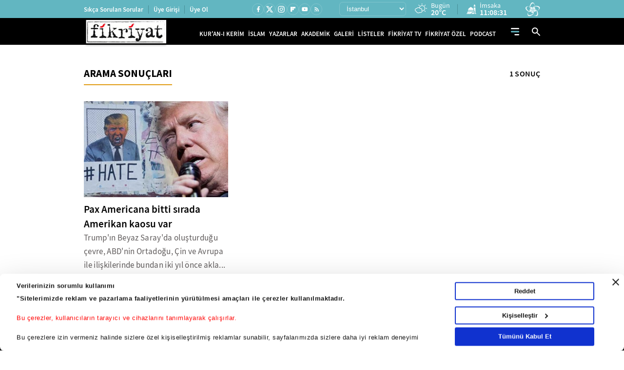

--- FILE ---
content_type: text/html; charset=utf-8
request_url: https://www.fikriyat.com/haberleri/paris-iklim-degisikligi-anlasmasi
body_size: 27097
content:
<!DOCTYPE html>
<html lang="tr">
<head>
    
    <meta charset="UTF-8">

    <meta name="viewport" content="width=device-width, initial-scale=1.0, maximum-scale=10.0, user-scalable=yes">


    <meta name="apple-itunes-app" content="app-id=1250952044" /> 
    <meta name="google-play-app" content="app-id=com.turkuvaz.fikriyat" /> 
         <link rel="canonical" href="https://www.fikriyat.com/haberleri/paris-iklim-degisikligi-anlasmasi" /> 
             <title>Paris-iklim-degisikligi-anlasmasi Haberleri - Paris-iklim-degisikligi-anlasmasi Hakkında Detaylı Bilgi Edinin!</title> 
       <meta name="facebook-domain-verification" content="idfbsi03bwojoezuapmeqmw88j0ezl" /> 
       <meta name="description" content="Paris-iklim-degisikligi-anlasmasi hakkında son dakika haberleri ve güncel bilgiler Fikriyat’ta! Paris-iklim-degisikligi-anlasmasi ile ilgili tüm gelişmeler, analizler ve özel içerikler bu sayfada. Detaylar için hemen ziyaret edin."/> 
  <meta property="fb:pages" content="1918234068419444" /> 

    <link ​rel​="​dns-prefetch​" ​href​="//ia.tmgrup.com.tr" />
    <link ​rel​="​dns-prefetch​" ​href​="//i.tmgrup.com.tr" />

    <meta name="apple-mobile-web-app-status-bar-style" content="black">

    <meta name="mobile-web-app-capable" content="yes">

    <meta name="apple-mobile-web-app-capable" content="yes">


    <link href="/favicon.ico" rel="shortcut icon" type="image/x-icon"  />


    <link rel="stylesheet" type="text/css" href="https://i.tmgrup.com.tr/fikriyat/site/v2/c/bootsrap-grid.css?v=18620" />

    <link rel="stylesheet" type="text/css" href="https://i.tmgrup.com.tr/fikriyat/site/v2/c/jquery-ui.css?v=18620" />

    <link rel="stylesheet" type="text/css" href="https://i.tmgrup.com.tr/fikriyat/site/v2/c/base-fikriyat.css?v=18620" />



 
<script>
    var GlobalVariables = {
        Section: "SiteGeneli",
        PageType: "Arsiv",
        HasMobile: false,
        DetailTitle: "",
        DetailPublishedDate: "",
        DetailPublishedDateHour: "",
        DetailModifiedDate: "",
        DetailModifiedDateHour: ""
    };
</script>




    <script>
        if (typeof GlobalVariables === 'undefined')
        GlobalVariables = {};

        if (typeof GlobalVariables.CustomDimensions === 'undefined')
            GlobalVariables.CustomDimensions = {};

        var _ga4TitleFilter = "";
        var _ga4DocumentTitle = "";

               _ga4DocumentTitle = document.title; 
        sendDataToGTM(JSON.stringify(GlobalVariables.CustomDimensions) === JSON.stringify({}) ? null : GlobalVariables.CustomDimensions);

        function sendDataToGTM(customDimensions, url) {
                  _ga4DocumentTitle = document.title; 
            //encoded gelen titlelarý düzeltmek için parse ediyoruz
            let parser = new DOMParser();
            _ga4DocumentTitle = parser.parseFromString(_ga4DocumentTitle, 'text/html').documentElement.textContent;
            _ga4DocumentTitle = _ga4DocumentTitle.trim();
                  url = document.location.pathname + document.location.search; 

            window.dataLayer = window.dataLayer || [];
            if (customDimensions)
            {
                try
                {
                    dataLayer.push({
                        page: {
                            'page_path': url || document.location.pathname + document.location.search,
                            'page_title': _ga4DocumentTitle
                        },
                        content: {
                            item_name: customDimensions['dimension' + 4],
                            item_id: customDimensions['dimension' + 2],
                            content_type: customDimensions['dimension' + 5],
                            item_category: customDimensions['dimension' + 1],
                            editor_id: customDimensions['dimension' + 6],
                            author_id: customDimensions['dimension' + 8],
                            source_type: customDimensions['dimension' + 7],
                            publish_date: customDimensions['dimension' + 3]
                        }
                    })
                }
                catch (e) {
                   console.error(e);
                }
            }
            else {
                try {
                   dataLayer.push
			       ({
			          	page: {
                               'page_title': _ga4DocumentTitle,
			          		   'page_path': url || document.location.pathname + document.location.search
                               }
			       })
                } catch (e) {
                    console.error(e);
                }

            }


        }
    </script>
    <!-- Google Tag Manager -->
    <script>
    (function (w, d, s, l, i) {
        w[l] = w[l] || []; w[l].push({
            'gtm.start':
                new Date().getTime(), event: 'gtm.js'
        }); var f = d.getElementsByTagName(s)[0],
            j = d.createElement(s), dl = l != 'dataLayer' ? '&l=' + l : ''; j.async = true; j.src =
                'https://www.googletagmanager.com/gtm.js?id=' + i + dl; f.parentNode.insertBefore(j, f);
        })(window, document, 'script', 'dataLayer', 'GTM-TDR4MFHC');</script>
    <!-- End Google Tag Manager -->



    <script>
        function tmdCheckConsent(category) {
            try {
                if (getCookie('tmd_gdpr') == '0' || getCookie('tmd_gdpr') == '1') {
                    if (typeof Cookiebot !== 'undefined') {
                        if (Cookiebot) {
                            if (Cookiebot.consent) {
                                if (!Cookiebot.consent[category]) {
                                    return false;
                                }
                            }
                            else {
                                var cookiebotConsentCookie = getCookie('CookieConsent');
                                if (cookiebotConsentCookie && cookiebotConsentCookie.indexOf(category + ':false') > -1) {
                                    return false;
                                }
                            }
                        }
                    }
                }
            } catch (ex) { }
            return true;

            function getCookie(cname) {
                var name = cname + "=";
                var decodedCookie = decodeURIComponent(document.cookie);
                var ca = decodedCookie.split(';');
                for (var i = 0; i < ca.length; i++) {
                    var c = ca[i];
                    while (c.charAt(0) == ' ') {
                        c = c.substring(1);
                    }
                    if (c.indexOf(name) == 0) {
                        return c.substring(name.length, c.length);
                    }
                }
                return "";
            }
        }
    </script>
    <script  type="text/javascript" src="https://i.tmgrup.com.tr/tmd-consent/j/tmdconsent-v2.2.js?v=18620" ></script>



    <script  type="text/javascript" src="https://i.tmgrup.com.tr/fikriyat/site/v2/j/jquery-3.5.1.min.js?v=18620" ></script>

    <script  type="text/javascript" src="https://i.tmgrup.com.tr/fikriyat/site/v2/j/jquery-ui.min.js?v=18620" ></script>

    <script  type="text/javascript" src="https://i.tmgrup.com.tr/fikriyat/site/v1/j/jquery.cookie.js?v=18620" ></script>

    <script  type="text/javascript" src="https://i.tmgrup.com.tr/fikriyat/site/v2/j/base.min.js?v=18620" ></script>

    <script  type="text/javascript" src="https://i.tmgrup.com.tr/fikriyat/site/v2/j/basefunction.js?v=18620" ></script>

    <script  type="text/javascript" src="https://i.tmgrup.com.tr/fikriyat/site/v2/j/webtv.js?v=18620" ></script>


    <script src="https://i.tmgrup.com.tr/tmd/mobile-detect/md2.min.js?v=856" type="text/javascript"></script><script src="https://i.tmgrup.com.tr/tmd/tmdbr.min.js?v=856" type="text/javascript"></script>




    
        <link rel="stylesheet" type="text/css" href="https://i.tmgrup.com.tr/fikriyat/site/v2/c/jquery-ui.calendar.css?v=18620" media="all" />

        <script  type="text/javascript" src="https://i.tmgrup.com.tr/fikriyat/site/v2/j/jquery-ui.calendar.min.js?v=18620" ></script>

        <script  type="text/javascript" src="https://i.tmgrup.com.tr/fikriyat/site/v2/j/archive.js?v=18620" ></script>


    
    


<script type="text/javascript" src="https://i.tmgrup.com.tr/uyelik/popupauth/j/popupauthentication.js?v=2025-11-23" defer></script>



</head>
<body class="">
    

<header class="header advertControlArea type-02">
    <div class="header-top d-none d-md-flex align-items-center">
        <div class="container">
            <div class="row">
                <div class="col-12">
                    <div class="d-flex align-items-center justify-content-between">
                        <div class="menu-left d-none d-xl-block">
                            <ul class="d-flex align-items-center">
                                <li>
                                    <a href="https://www.fikriyat.com/sikca-sorulan-sorular" target="_self">Sıkça Sorulan Sorular</a>
                                </li>
                                <li id="divUserInfo">
                                    <a href="#">Üye Girişi</a>
                                </li>
                                <li id="divLogInOut">
                                    <a href="#">Üye Ol</a>
                                </li>
                            </ul>
                        </div>
                        <div class="menu-right d-flex align-items-center">
                            <div class="social-media">
                                

<ul class="d-flex align-items-center">
        <li class="facebook">
            <a href="https://www.facebook.com/fikriyat" target="_self" class="d-flex align-items-center justify-content-center">
                <span class="icon d-flex">
                    <svg width="15" height="15" viewBox="0 0 15 15" fill="none" xmlns="http://www.w3.org/2000/svg">
                        <path d="M9.05378 8.75509H10.5406L11.1354 6.37611H9.05378V5.18662C9.05378 4.57403 9.05378 3.99713 10.2433 3.99713H11.1354V1.99879C10.9415 1.97322 10.2094 1.91553 9.4362 1.91553C7.82149 1.91553 6.67483 2.90102 6.67483 4.71082V6.37611H4.89062V8.75509H6.67483V13.8104H9.05378V8.75509Z" fill="white" />
                    </svg>
                </span>
            </a>
        </li>
            <li class="twitter">
            <a href="https://twitter.com/fikriyatcom" target="_self" class="d-flex align-items-center justify-content-center">
                <span class="icon d-flex">
                    <svg xmlns="http://www.w3.org/2000/svg" height="1em" viewBox="0 0 512 512">
                        <path d="M389.2 48h70.6L305.6 224.2 487 464H345L233.7 318.6 106.5 464H35.8L200.7 275.5 26.8 48H172.4L272.9 180.9 389.2 48zM364.4 421.8h39.1L151.1 88h-42L364.4 421.8z" fill="white" />
                    </svg>
                </span>
            </a>
        </li>

        <li class="instagram">
            <a href="https://www.instagram.com/fikriyat" target="_self" class="d-flex align-items-center justify-content-center">
                <span class="icon d-flex">
                    <svg xmlns="http://www.w3.org/2000/svg" width="16" height="16" viewBox="0 0 16 16" fill="none">
                        <path d="M5.20065 1.33301H10.8007C12.934 1.33301 14.6673 3.06634 14.6673 5.19967V10.7997C14.6673 11.8252 14.2599 12.8087 13.5348 13.5338C12.8097 14.259 11.8262 14.6663 10.8007 14.6663H5.20065C3.06732 14.6663 1.33398 12.933 1.33398 10.7997V5.19967C1.33398 4.17417 1.74136 3.19067 2.46651 2.46553C3.19165 1.74039 4.17515 1.33301 5.20065 1.33301ZM5.06732 2.66634C4.4308 2.66634 3.82035 2.9192 3.37026 3.36928C2.92017 3.81937 2.66732 4.42982 2.66732 5.06634V10.933C2.66732 12.2597 3.74065 13.333 5.06732 13.333H10.934C11.5705 13.333 12.181 13.0802 12.631 12.6301C13.0811 12.18 13.334 11.5695 13.334 10.933V5.06634C13.334 3.73967 12.2607 2.66634 10.934 2.66634H5.06732ZM11.5007 3.66634C11.7217 3.66634 11.9336 3.75414 12.0899 3.91042C12.2462 4.0667 12.334 4.27866 12.334 4.49967C12.334 4.72069 12.2462 4.93265 12.0899 5.08893C11.9336 5.24521 11.7217 5.33301 11.5007 5.33301C11.2796 5.33301 11.0677 5.24521 10.9114 5.08893C10.7551 4.93265 10.6673 4.72069 10.6673 4.49967C10.6673 4.27866 10.7551 4.0667 10.9114 3.91042C11.0677 3.75414 11.2796 3.66634 11.5007 3.66634ZM8.00065 4.66634C8.88471 4.66634 9.73255 5.01753 10.3577 5.64265C10.9828 6.26777 11.334 7.11562 11.334 7.99967C11.334 8.88373 10.9828 9.73158 10.3577 10.3567C9.73255 10.9818 8.88471 11.333 8.00065 11.333C7.1166 11.333 6.26875 10.9818 5.64363 10.3567C5.01851 9.73158 4.66732 8.88373 4.66732 7.99967C4.66732 7.11562 5.01851 6.26777 5.64363 5.64265C6.26875 5.01753 7.1166 4.66634 8.00065 4.66634ZM8.00065 5.99967C7.47022 5.99967 6.96151 6.21039 6.58644 6.58546C6.21137 6.96053 6.00065 7.46924 6.00065 7.99967C6.00065 8.53011 6.21137 9.03882 6.58644 9.41389C6.96151 9.78896 7.47022 9.99967 8.00065 9.99967C8.53109 9.99967 9.03979 9.78896 9.41487 9.41389C9.78994 9.03882 10.0007 8.53011 10.0007 7.99967C10.0007 7.46924 9.78994 6.96053 9.41487 6.58546C9.03979 6.21039 8.53109 5.99967 8.00065 5.99967Z" fill="white" />
                    </svg>
                </span>
            </a>
        </li>
            <li class="flipboard">
            <a href="https://flipboard.com/@fikriyat" target="_self" class="d-flex align-items-center justify-content-center">
                <span class="icon d-flex">
                    <svg xmlns="http://www.w3.org/2000/svg" width="10" height="10" viewBox="0 0 10 10" fill="none">
                        <path d="M0 0H3.20833V10H0V0ZM3.54167 3.54167H6.79167V6.79167H3.54167V3.54167ZM3.54167 0H10V3.20833H3.54167V0Z" fill="white" />
                    </svg>
                </span>
            </a>
        </li>
    <li class="youtube">
        <a href="https://www.youtube.com/fikriyat" target="_self" class="d-flex align-items-center justify-content-center">
            <span class="icon d-flex">
                <svg xmlns="http://www.w3.org/2000/svg" width="15" height="15" viewBox="0 0 15 15" fill="none">
                    <path d="M5.94735 9.64715L9.03403 7.86292L5.94735 6.07868V9.64715ZM12.8225 4.9903C12.8998 5.26983 12.9533 5.64452 12.989 6.12032C13.0307 6.59611 13.0485 7.00649 13.0485 7.36333L13.0842 7.86292C13.0842 9.16541 12.989 10.1229 12.8225 10.7355C12.6738 11.2708 12.3289 11.6158 11.7936 11.7644C11.5141 11.8418 11.0026 11.8953 10.2176 11.931C9.4444 11.9726 8.73666 11.9904 8.08245 11.9904L7.13682 12.0261C4.64487 12.0261 3.09261 11.931 2.48003 11.7644C1.94477 11.6158 1.59982 11.2708 1.45114 10.7355C1.37382 10.456 1.3203 10.0813 1.28461 9.60552C1.24298 9.12972 1.22514 8.71935 1.22514 8.3625L1.18945 7.86292C1.18945 6.56043 1.28461 5.60289 1.45114 4.9903C1.59982 4.45503 1.94477 4.11008 2.48003 3.96139C2.75956 3.88408 3.27103 3.83055 4.05608 3.79487C4.82924 3.75323 5.53698 3.73539 6.19119 3.73539L7.13682 3.69971C9.62877 3.69971 11.181 3.79487 11.7936 3.96139C12.3289 4.11008 12.6738 4.45503 12.8225 4.9903Z" fill="white" />
                </svg>
            </span>
        </a>
    </li>
    <li class="rss">
        <a href="https://www.fikriyat.com/rss-bilgi" class="d-flex align-items-center justify-content-center">
            <span class="icon d-flex">
                <svg xmlns="http://www.w3.org/2000/svg" width="13" height="13" viewBox="0 0 13 13" fill="none">
                    <path d="M3.28452 11.4659C3.00325 11.4659 2.76238 11.3657 2.56191 11.1652C2.36144 10.9647 2.26138 10.724 2.26172 10.4431C2.26172 10.1618 2.36195 9.92095 2.56242 9.72048C2.76289 9.52001 3.00359 9.41994 3.28452 9.42028C3.56579 9.42028 3.80666 9.52052 4.00713 9.72099C4.2076 9.92146 4.30767 10.1622 4.30733 10.4431C4.30733 10.7244 4.20709 10.9652 4.00662 11.1657C3.80615 11.3662 3.56545 11.4663 3.28452 11.4659ZM9.42135 11.4659C9.42135 10.4772 9.23383 9.55018 8.8588 8.68488C8.48378 7.81957 7.97016 7.06099 7.31795 6.40911C6.66642 5.75723 5.90802 5.24378 5.04272 4.86875C4.17743 4.49371 3.25043 4.3062 2.26172 4.3062V2.77197C3.46351 2.77197 4.59286 3.00006 5.64976 3.45624C6.70665 3.91241 7.62718 4.53241 8.41133 5.31623C9.19548 6.10039 9.81564 7.02092 10.2718 8.07784C10.728 9.13475 10.9559 10.2641 10.9556 11.4659H9.42135ZM6.35293 11.4659C6.35293 10.3323 5.95455 9.36693 5.15779 8.56981C4.36102 7.77269 3.39567 7.37431 2.26172 7.37465V5.84042C3.04587 5.84042 3.77888 5.98754 4.46075 6.28177C5.14262 6.576 5.73721 6.9766 6.24452 7.48358C6.75149 7.99056 7.15209 8.58498 7.44631 9.26686C7.74054 9.94874 7.88748 10.6818 7.88714 11.4659H6.35293Z" fill="white" />
                </svg>
            </span>
        </a>
    </li>
</ul>
                            </div>
                            <div class="region-list d-flex align-items-center">
                                


<div class="region-select">
    <select id="SelectedCityOption">
            <option data-plate="1" value="adana">Adana</option>
            <option data-plate="2" value="adiyaman">Adıyaman</option>
            <option data-plate="3" value="afyonkarahisar">Afyonkarahisar</option>
            <option data-plate="4" value="agri">Ağrı</option>
            <option data-plate="68" value="aksaray">Aksaray</option>
            <option data-plate="5" value="amasya">Amasya</option>
            <option data-plate="6" value="ankara">Ankara</option>
            <option data-plate="7" value="antalya">Antalya</option>
            <option data-plate="75" value="ardahan">Ardahan</option>
            <option data-plate="8" value="artvin">Artvin</option>
            <option data-plate="9" value="aydin">Aydın</option>
            <option data-plate="10" value="balikesir">Balıkesir</option>
            <option data-plate="74" value="bartin">Bartın</option>
            <option data-plate="72" value="batman">Batman</option>
            <option data-plate="69" value="bayburt">Bayburt</option>
            <option data-plate="11" value="bilecik">Bilecik</option>
            <option data-plate="12" value="bingol">Bing&#246;l</option>
            <option data-plate="13" value="bitlis">Bitlis</option>
            <option data-plate="14" value="bolu">Bolu</option>
            <option data-plate="15" value="burdur">Burdur</option>
            <option data-plate="16" value="bursa">Bursa</option>
            <option data-plate="17" value="canakkale">&#199;anakkale</option>
            <option data-plate="18" value="cankiri">&#199;ankırı</option>
            <option data-plate="19" value="corum">&#199;orum</option>
            <option data-plate="20" value="denizli">Denizli</option>
            <option data-plate="21" value="diyarbakir">Diyarbakır</option>
            <option data-plate="81" value="duzce">D&#252;zce</option>
            <option data-plate="22" value="edirne">Edirne</option>
            <option data-plate="23" value="elazig">Elazığ</option>
            <option data-plate="24" value="erzincan">Erzincan</option>
            <option data-plate="25" value="erzurum">Erzurum</option>
            <option data-plate="26" value="eskisehir">Eskişehir</option>
            <option data-plate="27" value="gaziantep">Gaziantep</option>
            <option data-plate="28" value="giresun">Giresun</option>
            <option data-plate="29" value="gumushane">G&#252;m&#252;şhane</option>
            <option data-plate="30" value="hakkari">Hakkari</option>
            <option data-plate="31" value="hatay">Hatay</option>
            <option data-plate="76" value="igdir">Iğdır</option>
            <option data-plate="32" value="isparta">Isparta</option>
            <option data-plate="34" value="istanbul">İstanbul</option>
            <option data-plate="35" value="izmir">İzmir</option>
            <option data-plate="46" value="kahramanmaras">Kahramanmaraş</option>
            <option data-plate="78" value="karabuk">Karab&#252;k</option>
            <option data-plate="70" value="karaman">Karaman</option>
            <option data-plate="36" value="kars">Kars</option>
            <option data-plate="37" value="kastamonu">Kastamonu</option>
            <option data-plate="38" value="kayseri">Kayseri</option>
            <option data-plate="71" value="kirikkale">Kırıkkale</option>
            <option data-plate="39" value="kirklareli">Kırklareli</option>
            <option data-plate="40" value="kirsehir">Kırşehir</option>
            <option data-plate="79" value="kilis">Kilis</option>
            <option data-plate="41" value="kocaeli">Kocaeli</option>
            <option data-plate="42" value="konya">Konya</option>
            <option data-plate="43" value="kutahya">K&#252;tahya</option>
            <option data-plate="44" value="malatya">Malatya</option>
            <option data-plate="45" value="manisa">Manisa</option>
            <option data-plate="47" value="mardin">Mardin</option>
            <option data-plate="33" value="mersin">Mersin</option>
            <option data-plate="48" value="mugla">Muğla</option>
            <option data-plate="49" value="mus">Muş</option>
            <option data-plate="50" value="nevsehir">Nevşehir</option>
            <option data-plate="51" value="nigde">Niğde</option>
            <option data-plate="52" value="ordu">Ordu</option>
            <option data-plate="80" value="osmaniye">Osmaniye</option>
            <option data-plate="53" value="rize">Rize</option>
            <option data-plate="54" value="sakarya">Sakarya</option>
            <option data-plate="55" value="samsun">Samsun</option>
            <option data-plate="56" value="siirt">Siirt</option>
            <option data-plate="57" value="sinop">Sinop</option>
            <option data-plate="58" value="sivas">Sivas</option>
            <option data-plate="63" value="sanliurfa">Şanlıurfa</option>
            <option data-plate="73" value="sirnak">Şırnak</option>
            <option data-plate="59" value="tekirdag">Tekirdağ</option>
            <option data-plate="60" value="tokat">Tokat</option>
            <option data-plate="61" value="trabzon">Trabzon</option>
            <option data-plate="62" value="tunceli">Tunceli</option>
            <option data-plate="64" value="usak">Uşak</option>
            <option data-plate="65" value="van">Van</option>
            <option data-plate="77" value="yalova">Yalova</option>
            <option data-plate="66" value="yozgat">Yozgat</option>
            <option data-plate="67" value="zonguldak">Zonguldak</option>
    </select>
</div>
<div class="region-info d-flex align-items-center">
    <div class="d-flex align-items-center weather-area">
        <span class="icon weather-icon"></span>
        <div class="region-detail">
            <span class="time d-block"></span>            
            <span class="time d-none d-md-block">Bugün</span>
 
            <em class="region-desc weather-degree"></em>
        </div>
    </div>
    <div class="d-flex align-items-center prayer-area">
        <span class="icon">
            <svg xmlns="http://www.w3.org/2000/svg" width="20" height="20" viewBox="0 0 20 20" fill="none">
                <path d="M16.4701 0C15.4202 0.866468 14.7871 2.116 14.7129 3.44932H18.2274C18.1531 2.116 17.52 0.866468 16.4701 0Z" fill="white" />
                <path d="M14.7051 4.59888H18.2343V5.7478H14.7051V4.59888Z" fill="white" />
                <path d="M18.2344 18.393V6.89746H14.7051V8.58003C15.4629 9.78711 15.8815 11.1907 15.8815 12.6453V13.7948H17.0579V19.5426H19.999V18.393H18.2344Z" fill="white" />
                <path d="M2.94141 12.645H14.7057V13.7939H2.94141V12.645Z" fill="white" />
                <path d="M11.8146 7.21962L8.82372 5.17383L5.83285 7.21962C4.34683 8.2361 3.3542 9.78126 3.04492 11.4964H14.6025C14.2932 9.78126 13.3006 8.2361 11.8146 7.21962Z" fill="white" />
                <path d="M1.76462 18.3934H0V19.5432H7.99128L11.5205 16.0939H15.8816V14.9441H1.76462V18.3934ZM5.88208 16.6688H7.0585V17.8185H5.88208V16.6688ZM3.52925 16.6688H4.70566V17.8185H3.52925V16.6688Z" fill="white" />
                <path d="M9.65625 19.5421H15.8829V17.2434H12.0091L9.65625 19.5421Z" fill="white" />
            </svg>
        </span>
        <div class="region-detail region-pray-detail">
            <span class="time d-block"></span>
            <em class="region-desc"></em>
        </div>
    </div>
</div>
                            </div>
                            <div class="vavtv">
                                <a href="https://www.vavtv.com.tr" target="_self" class="d-flex">
                                    <img src="https://i.tmgrup.com.tr/fikriyat/site/v2/i/vavtv-logo.svg" width="30" height="28" alt="Vav Tv">
                                </a>
                            </div>
                        </div>
                    </div>
                </div>
            </div>
        </div>
    </div>
    

<div class="fk-menu d-flex align-items-center">
    <div class="container">
        <div class="row">
            <div class="col-12">
                <div class="fixed-menu d-flex align-items-center">
                    <a href="https://www.fikriyat.com/" target="_self" class="logo">
                        <img src="https://i.tmgrup.com.tr/fikriyat/site/v2/i/fikriyat-logo-V2.svg" class="logo-type-02" width="173" height="56" alt="">
                    </a>
                    <div class="site-menu d-none d-md-block">
                        <ul class="d-flex align-items-center">
                            <li>
                                <a href="https://www.fikriyat.com/kurani-kerim" target="_self">KUR'AN-I KERİM</a>
                            </li>
                            <li>
                                <a href="https://www.fikriyat.com/islam" target="_self">İSLAM</a>
                            </li>

                            <li>
                                <a href="https://www.fikriyat.com/yazarlar" target="_self">YAZARLAR</a>
                            </li>
                            <li>
                                <a href="javascript:;">AKADEMİK</a>
                                <div class="sub-down-menu academic">
                                    <ul>
                                        <li class="parent">
                                            <a href="/ilahiyat">İLAHİYAT</a>
                                            <div class="parent-down">
                                                <ul>
                                                    <li><a href="/ilahiyat/peygamberler-tarihi">Peygamberler Tarihi</a></li>
                                                    <li><a href="/ilahiyat/islam-ilmihali">İslam İlmihali</a></li>
                                                    <li><a href="/ilahiyat/hadis">Hadis</a></li>
                                                    <li class="parent">
                                                        <a href="/kurani-kerim">Kur'an</a>
                                                        <div class="parent-down">
                                                            <ul>
                                                                <li><a href="/ilahiyat/tecvid">Tecvid</a></li>
                                                                <li><a href="/ilahiyat/kuran-tefsir">Tefsir</a></li>
                                                                <li><a href="/ilahiyat/kuran-meal">Meal</a></li>
                                                                <li><a href="/ilahiyat/kuran-kavramlar">Kavramlar</a></li>
                                                            </ul>
                                                        </div>
                                                    </li>
                                                    <li><a href="/ilahiyat/akaid">Akaid</a></li>
                                                    <li><a href="/ilahiyat/siyer">Siyer</a></li>
                                                </ul>
                                            </div>
                                        </li>
                                        <li class="parent">
                                            <a href="/tarih">TARİH</a>
                                            <div class="parent-down">
                                                <ul>
                                                    <li><a href="/tarih/yakin-tarih">Yakın Tarih</a></li>
                                                    <li><a href="/tarih/turk-tarihi">Türk Tarihi</a></li>
                                                    <li><a href="/tarih/dunya-tarihi">Dünya Tarihi</a></li>
                                                    <li><a href="/tarih/amerikan-tarihi">Amerikan Tarihi</a></li>
                                                    <li><a href="/tarih/islam-tarihi">İslam Tarihi</a></li>
                                                    <li><a href="/tarih/avrupa-tarihi">Avrupa Tarihi</a></li>
                                                    <li><a href="/tarih/asya-tarihi">Asya Tarihi</a></li>
                                                </ul>
                                            </div>
                                        </li>
                                        <li class="parent">
                                            <a href="/edebiyat">EDEBİYAT</a>
                                            <div class="parent-down">
                                                <ul>
                                                    <li><a href="/edebiyat/turk-edebiyati">Türk Edebiyatı</a></li>
                                                    <li><a href="/edebiyat/dunya-edebiyati">Dünya Edebiyatı</a></li>
                                                    <li><a href="/edebiyat/unlu-yazarlar-ve-sairler">Ünlü Yazarlar ve Şairler</a></li>
                                                </ul>
                                            </div>
                                        </li>
                                        <li><a href="/akademik-haberler">AKADEMİK HABERLER</a></li>
                                        <li><a href="/osmanlica">OSMANLICA</a></li>
                                        <li><a href="/mefhum">MEFHUM</a></li>
                                        <li class="parent">
                                            <a href="/sinema">SİNEMA</a>
                                            <div class="parent-down">
                                                <ul>
                                                    <li><a href="/sinema/turk-sinemasi">Türk Sineması</a></li>
                                                    <li><a href="/sinema/amerikan-sinemasi">Amerikan Sineması</a></li>
                                                    <li><a href="/sinema/avrupa-sinemasi">Avrupa Sineması</a></li>
                                                    <li><a href="/sinema/rus-sinemasi">Rus Sineması</a></li>
                                                    <li><a href="/sinema/hint-sinemasi">Hint Sineması</a></li>
                                                    <li><a href="/sinema/kult-filmler">Kült Filmler</a></li>
                                                    <li><a href="/sinema/uzakdogu-sinemasi">Uzakdoğu Sineması</a></li>
                                                    <li><a href="/sinema/unlu-yonetmenler">Ünlü Yönetmenler</a></li>
                                                </ul>
                                            </div>
                                        </li>
                                        <li><a href="/geleneksel-sanatlar">GELENEKSEL SANATLAR</a></li>
                                        <li class="parent">
                                            <a href="/muzik">MÜZİK</a>
                                            <div class="parent-down">
                                                <ul>
                                                    <li><a href="/muzik/turk-halk-muzigi">Türk Halk Müziği</a></li>
                                                    <li><a href="/muzik/unlu-sanatcilar">Ünlü Sanatçılar</a></li>
                                                    <li><a href="/muzik/klasik-bati-muzigi">Klasik Batı Müziği</a></li>
                                                    <li><a href="/muzik/klasik-turk-muzigi">Klasik Türk Müziği</a></li>
                                                </ul>
                                            </div>
                                        </li>
                                        <li class="parent">
                                            <a href="/egitim">EĞİTİM</a>
                                            <div class="parent-down">
                                                <ul>
                                                    <li><a href="/egitim/akademik-dunya">Akademik Dünya</a></li>
                                                    <li><a href="/egitim/pedagoji">Pedagoji</a></li>
                                                    <li><a href="/egitim/egitim-kuramlari">Eğitim Kuramları</a></li>
                                                    <li><a href="/egitim/cocuk-egitimi">Çocuk Eğitimi</a></li>
                                                    <li><a href="/egitim/universiteler">Üniversiteler</a></li>
                                                </ul>
                                            </div>
                                        </li>
                                        <li><a href="/biyografi">BİYOGRAFİ</a></li>
                                        <li class="parent">
                                            <a href="/felsefe">FELSEFE</a>
                                            <div class="parent-down">
                                                <ul>
                                                    <li><a href="/felsefe/islam-felsefesi">İslam Felsefesi</a></li>
                                                    <li><a href="/felsefe/modern-felsefe">Modern Felsefe</a></li>
                                                    <li><a href="/felsefe/antik-yunan-felsefesi">Antik Yunan Felsefesi</a></li>
                                                    <li><a href="/felsefe/eski-misir">Eski Mısır</a></li>
                                                </ul>
                                            </div>
                                        </li>
                                        <li class="parent">
                                            <a href="/sosyoloji">SOSYOLOJİ</a>
                                            <div class="parent-down">
                                                <ul>
                                                    <li><a href="/sosyoloji/antropoloji">Antropoloji</a></li>
                                                    <li><a href="/sosyoloji/unlu-filozoflar">Ünlü Filozoflar</a></li>
                                                    <li><a href="/sosyoloji/sosyoloji-bilimi">Sosyoloji Bilimi</a></li>
                                                    <li><a href="/sosyoloji/unlu-sosyologlar">Ünlü Sosyologlar</a></li>
                                                </ul>
                                            </div>
                                        </li>
                                        <li class="parent">
                                            <a href="/psikoloji">PSİKOLOJİ</a>
                                            <div class="parent-down">
                                                <ul>
                                                    <li><a href="/psikoloji/psikoloji-bilimi">Psikoloji Bilimi</a></li>
                                                    <li><a href="/psikoloji/unlu-psikologlar">Ünlü Psikologlar</a></li>
                                                </ul>
                                            </div>
                                        </li>
                                        <li><a href="/makaleler">MAKALELER</a></li>
                                    </ul>
                                </div>
                            </li>
                            <li>
                                <a href="https://www.fikriyat.com/galeri" target="_self">GALERİ</a>
                                <div class="sub-down-menu gallery-down">
                                    <ul>
                                        <li><a href="/galeri/islam">İSLAM</a></li>
                                        <li><a href="/galeri/tarih">TARİH</a></li>
                                        <li><a href="/galeri/kultur-sanat">KÜLTÜR SANAT</a></li>
                                        <li><a href="/galeri/sinema">SİNEMA </a></li>
                                        <li><a href="/galeri/muzik">MÜZİK</a></li>
                                        <li><a href="/galeri/dunya">DÜNYA</a></li>
                                        <li><a href="/galeri/gundem">GÜNDEM</a></li>
                                        <li><a href="/galeri/geleneksel-sanatlar">GELENEKSEL SANATLAR</a></li>
                                        <li><a href="/galeri/edebiyat">EDEBİYAT</a></li>
                                        <li><a href="/galeri/yasam">YAŞAM</a></li>
                                        <li><a href="/galeri/biyografi">BİYOGRAFİ</a></li>
                                        <li><a href="/galeri/egitim">EĞİTİM</a></li>
                                        <li><a href="/galeri/islam-dunyasi">İSLAM DÜNYASI</a></li>
                                        <li><a href="/galeri/psikoloji">PSİKOLOJİ</a></li>
                                        <li><a href="/galeri/felsefe">FELSEFE</a></li>
                                        <li><a href="/galeri/spor">SPOR</a></li>
                                    </ul>
                                </div>
                            </li>
                            <li>
                                <a href="https://www.fikriyat.com/listeler" target="_self">LİSTELER</a>
                            </li>
                            <li>
                                <a href="https://www.fikriyat.com/webtv" target="_self">FİKRİYAT TV</a>
                                <div class="sub-down-menu fkTv-down">
                                    <ul>
                                        <li class="parent">
                                            <a href="javascript:;">ESMA-İ HÜSNA</a>
                                            <div class="parent-down">
                                                <ul>
                                                    <li class=""><a href="/webtv/munib-engin-noyanin-sesinden-esma-i-husna" title="">Münib Engin Noyan’ın Sesinden Esma-i Hüsna</a></li>
                                                    <li class=""><a href="/webtv/seyfullah-kartalin-sesinden-esma-i-husna" title="">Seyfullah Kartal’ın Sesinden Esma-i Hüsna</a></li>

                                                </ul>
                                            </div>
                                        </li>

                                        <li class="parent">
                                            <a href="/webtv/islam">İSLAM</a>
                                            <div class="parent-down">
                                                <ul>
                                                    <li class="second-menu">
                                                        <a href="/webtv/asr-i-saadetten-hatiralar" title="">Asr-ı Saadet'ten Hatıralar</a>
                                                    </li>
                                                    <li class="second-menu">
                                                        <a href="/webtv/emrullah-hatipoglundan-dualar" title="">Emrullah Hatipoğlu'ndan Dualar</a>
                                                    </li>
                                                    <li class="second-menu">
                                                        <a href="/webtv/fatih-ozacunun-sesinden-peygamber-efendimizin-hayati" title="">Fatih Özacun'un Sesinden Peygamber Efendimizin Hayatı</a>
                                                    </li>
                                                </ul>
                                            </div>
                                        </li>
                                        <li class="parent">
                                            <a href="/webtv/muzik">MÜZİK</a>
                                            <div class="parent-down">
                                                <ul>
                                                    <li><a href="/webtv/ahmet-hakki-turabi-ilahileri" title="">Ahmet Hakkı Turabi İlahileri</a></li>
                                                    <li><a href="/webtv/ahmet-ozhan-ilahileri" title="">Ahmet Özhan İlahileri</a></li>
                                                </ul>
                                            </div>
                                        </li>
                                        <li class="parent">
                                            <a href="/webtv/fikriyat-akademi">FİKRİYAT AKADEMİ</a>
                                            <div class="parent-down">
                                                <ul>
                                                    <li><a href="/webtv/on-dakikada-edebiyat" title="">10 Dakikada Edebiyat</a></li>
                                                    <li><a href="/webtv/din-egitimi" title="">Din Eğitimi</a></li>
                                                    <li><a href="/webtv/islam-tip-tarihi-dersleri" title="">İslam Tıp Tarihi Dersleri</a></li>
                                                    <li><a href="/webtv/klasikler" title="">Klasikler</a></li>
                                                    <li><a href="/webtv/photoshop-dersleri" title="">Photoshop Dersleri</a></li>
                                                </ul>
                                            </div>
                                        </li>
                                        <li class=""><a href="/webtv/kurani-kerim">KUR'AN-I KERİM</a></li>
                                        <li><a href="/webtv/tarih">TARİH</a></li>
                                        <li><a href="/webtv/edebiyat">EDEBİYAT</a></li>
                                        <li><a href="/webtv/kultur-sanat">KÜLTÜR SANAT</a></li>
                                        <li><a href="/webtv/dunya">DÜNYA</a></li>
                                        <li><a href="/webtv/felsefe">FELSEFE</a></li>
                                        <li><a href="/webtv/islam-dunyasi">İSLAM DÜNYASI</a></li>
                                        <li><a href="/webtv/gundem">GÜNDEM</a></li>
                                        <li><a href="/webtv/geleneksel-sanatlar">GELENEKSEL SANATLAR</a></li>
                                        <li><a href="/webtv/biyografi">BİYOGRAFİ</a></li>
                                        <li><a href="/webtv/yasam">YAŞAM</a></li>

                                        <li><a href="/webtv/sinema">SİNEMA</a></li>

                                        <li><a href="/webtv/psikoloji">PSİKOLOJİ</a></li>

                                        <li><a href="/webtv/egitim">EĞİTİM</a></li>
                                    </ul>
                                </div>
                            </li>
                            <li>
                                <a href="https://www.fikriyat.com/fikriyat-ozel" target="_self">FİKRİYAT ÖZEL</a>
                            </li>

                            <li>
                                <a href="https://www.fikriyat.com/podcast" target="_self">PODCAST</a>
                            </li>

                        </ul>
                    </div>
                    <div class="mobile-menu">
                        <a href="javascript:;" class="mobile-icon"></a>
                        <div class="hamburger-menu">
                            <ul>
                                <li class="d-block d-md-none">
                                    <a href="https://www.fikriyat.com/" target="_self">
                                        ANASAYFA
                                    </a>
                                </li>
                                <li class="d-block d-md-none">
                                    <a href="https://www.fikriyat.com/kurani-kerim" target="_self">
                                        KUR'AN-I KERİM
                                    </a>
                                </li>
                                <li class="d-block d-md-none">
                                    <a href="https://www.fikriyat.com/islam" target="_self">
                                        İSLAM
                                    </a>
                                </li>

                                <li class="d-block d-md-none">
                                    <a href="https://www.fikriyat.com/yazarlar" target="_self">
                                        YAZARLAR
                                    </a>
                                </li>
                                <li class="d-block d-md-none">
                                    <a href="https://www.fikriyat.com/kimdir">
                                        <i class="kimdir-logo"></i>
                                    </a>
                                </li>


                                <li class="d-block d-md-none sub-cat">
                                    <a href="javascript:;">
                                        AKADEMİK
                                    </a>
                                    <span class="sub-icon">
                                        <svg xmlns="http://www.w3.org/2000/svg" width="16" height="9" viewBox="0 0 16 9" fill="none">
                                            <path d="M15.7422 1.28064L8.24219 8.39648L0.742188 1.28064L2.07344 0.0175782L8.24219 5.87036L14.4109 0.0175785L15.7422 1.28064Z" fill="#62B6C1" />
                                        </svg>
                                    </span>
                                    <div class="sub-menu">
                                        <ul>
                                            <li class="d-block d-md-none second-sub-cat">
                                                <a href="/ilahiyat">
                                                    İLAHİYAT
                                                </a>
                                                <span class="second-sub-icon">
                                                    <svg xmlns="http://www.w3.org/2000/svg" width="16" height="9" viewBox="0 0 16 9" fill="none">
                                                        <path d="M15.7422 1.28064L8.24219 8.39648L0.742188 1.28064L2.07344 0.0175782L8.24219 5.87036L14.4109 0.0175785L15.7422 1.28064Z" fill="#62B6C1" />
                                                    </svg>
                                                </span>
                                                <div class="second-sub-menu">
                                                    <ul>
                                                        <li><a href="/ilahiyat/peygamberler-tarihi">Peygamberler Tarihi</a></li>
                                                        <li><a href="/ilahiyat/islam-ilmihali">İslam İlmihali</a></li>
                                                        <li><a href="/ilahiyat/hadis">Hadis</a></li>
                                                        <li class="d-block d-md-none third-sub-cat">
                                                            <a href="/kurani-kerim">Kur'an</a>
                                                            <span class="third-sub-icon">
                                                                <svg xmlns="http://www.w3.org/2000/svg" width="16" height="9" viewBox="0 0 16 9" fill="none">
                                                                    <path d="M15.7422 1.28064L8.24219 8.39648L0.742188 1.28064L2.07344 0.0175782L8.24219 5.87036L14.4109 0.0175785L15.7422 1.28064Z" fill="#62B6C1" />
                                                                </svg>
                                                            </span>
                                                            <div class="third-sub-menu">
                                                                <ul>
                                                                    <li><a href="/ilahiyat/tecvid">Tecvid</a></li>
                                                                    <li><a href="/ilahiyat/kuran-tefsir">Tefsir</a></li>
                                                                    <li><a href="/ilahiyat/kuran-meal">Meal</a></li>
                                                                    <li><a href="/ilahiyat/kuran-kavramlar">Kavramlar</a></li>
                                                                </ul>
                                                            </div>
                                                        </li>
                                                        <li><a href="/ilahiyat/akaid">Akaid</a></li>
                                                        <li><a href="/ilahiyat/siyer">Siyer</a></li>
                                                    </ul>
                                                </div>
                                            </li>
                                            <li class="d-block d-md-none second-sub-cat">
                                                <a href="/tarih">
                                                    TARİH
                                                </a>
                                                <span class="second-sub-icon">
                                                    <svg xmlns="http://www.w3.org/2000/svg" width="16" height="9" viewBox="0 0 16 9" fill="none">
                                                        <path d="M15.7422 1.28064L8.24219 8.39648L0.742188 1.28064L2.07344 0.0175782L8.24219 5.87036L14.4109 0.0175785L15.7422 1.28064Z" fill="#62B6C1" />
                                                    </svg>
                                                </span>
                                                <div class="second-sub-menu">
                                                    <ul>
                                                        <li><a href="/tarih/yakin-tarih">Yakın Tarih</a></li>
                                                        <li><a href="/tarih/turk-tarihi">Türk Tarihi</a></li>
                                                        <li><a href="/tarih/dunya-tarihi">Dünya Tarihi</a></li>
                                                        <li><a href="/tarih/amerikan-tarihi">Amerikan Tarihi</a></li>
                                                        <li><a href="/tarih/islam-tarihi">İslam Tarihi</a></li>
                                                        <li><a href="/tarih/avrupa-tarihi">Avrupa Tarihi</a></li>
                                                        <li><a href="/tarih/asya-tarihi">Asya Tarihi</a></li>
                                                    </ul>
                                                </div>
                                            </li>
                                            <li class="d-block d-md-none second-sub-cat">
                                                <a href="/edebiyat">
                                                    EDEBİYAT
                                                </a>
                                                <span class="second-sub-icon">
                                                    <svg xmlns="http://www.w3.org/2000/svg" width="16" height="9" viewBox="0 0 16 9" fill="none">
                                                        <path d="M15.7422 1.28064L8.24219 8.39648L0.742188 1.28064L2.07344 0.0175782L8.24219 5.87036L14.4109 0.0175785L15.7422 1.28064Z" fill="#62B6C1" />
                                                    </svg>
                                                </span>
                                                <div class="second-sub-menu">
                                                    <ul>
                                                        <li><a href="/edebiyat/turk-edebiyati">Türk Edebiyatı</a></li>
                                                        <li><a href="/edebiyat/dunya-edebiyati">Dünya Edebiyatı</a></li>
                                                        <li><a href="/edebiyat/unlu-yazarlar-ve-sairler">Ünlü Yazarlar ve Şairler</a></li>
                                                    </ul>
                                                </div>
                                            </li>
                                            <li>
                                                <a href="/akademik-haberler">
                                                    AKADEMİK HABERLER
                                                </a>
                                            </li>
                                            <li>
                                                <a href="/osmanlica">
                                                    OSMANLICA
                                                </a>
                                            </li>
                                            <li>
                                                <a href="/mefhum">
                                                    MEFHUM
                                                </a>
                                            </li>
                                            <li class="d-block d-md-none second-sub-cat">
                                                <a href="/sinema">
                                                    SİNEMA
                                                </a>
                                                <span class="second-sub-icon">
                                                    <svg xmlns="http://www.w3.org/2000/svg" width="16" height="9" viewBox="0 0 16 9" fill="none">
                                                        <path d="M15.7422 1.28064L8.24219 8.39648L0.742188 1.28064L2.07344 0.0175782L8.24219 5.87036L14.4109 0.0175785L15.7422 1.28064Z" fill="#62B6C1" />
                                                    </svg>
                                                </span>
                                                <div class="second-sub-menu">
                                                    <ul>
                                                        <li><a href="/sinema/turk-sinemasi">Türk Sineması</a></li>
                                                        <li><a href="/sinema/amerikan-sinemasi">Amerikan Sineması</a></li>
                                                        <li><a href="/sinema/avrupa-sinemasi">Avrupa Sineması</a></li>
                                                        <li><a href="/sinema/rus-sinemasi">Rus Sineması</a></li>
                                                        <li><a href="/sinema/hint-sinemasi">Hint Sineması</a></li>
                                                        <li><a href="/sinema/kult-filmler">Kült Filmler</a></li>
                                                        <li><a href="/sinema/uzakdogu-sinemasi">Uzakdoğu Sineması</a></li>
                                                        <li><a href="/sinema/unlu-yonetmenler">Ünlü Yönetmenler</a></li>
                                                    </ul>
                                                </div>
                                            </li>
                                            <li>
                                                <a href="/geleneksel-sanatlar">
                                                    GELENEKSEL SANATLAR
                                                </a>
                                            </li>
                                            <li class="d-block d-md-none second-sub-cat">
                                                <a href="/muzik">
                                                    MÜZİK
                                                </a>
                                                <span class="second-sub-icon">
                                                    <svg xmlns="http://www.w3.org/2000/svg" width="16" height="9" viewBox="0 0 16 9" fill="none">
                                                        <path d="M15.7422 1.28064L8.24219 8.39648L0.742188 1.28064L2.07344 0.0175782L8.24219 5.87036L14.4109 0.0175785L15.7422 1.28064Z" fill="#62B6C1" />
                                                    </svg>
                                                </span>
                                                <div class="second-sub-menu">
                                                    <ul>
                                                        <li><a href="/muzik/turk-halk-muzigi">Türk Halk Müziği</a></li>
                                                        <li><a href="/muzik/unlu-sanatcilar">Ünlü Sanatçılar</a></li>
                                                        <li><a href="/muzik/klasik-bati-muzigi">Klasik Batı Müziği</a></li>
                                                        <li><a href="/muzik/klasik-turk-muzigi">Klasik Türk Müziği</a></li>
                                                    </ul>
                                                </div>
                                            </li>
                                            <li class="d-block d-md-none second-sub-cat">
                                                <a href="/egitim">
                                                    EĞİTİM
                                                </a>
                                                <span class="second-sub-icon">
                                                    <svg xmlns="http://www.w3.org/2000/svg" width="16" height="9" viewBox="0 0 16 9" fill="none">
                                                        <path d="M15.7422 1.28064L8.24219 8.39648L0.742188 1.28064L2.07344 0.0175782L8.24219 5.87036L14.4109 0.0175785L15.7422 1.28064Z" fill="#62B6C1" />
                                                    </svg>
                                                </span>
                                                <div class="second-sub-menu">
                                                    <ul>
                                                        <li><a href="/egitim/akademik-dunya">Akademik Dünya</a></li>
                                                        <li><a href="/egitim/pedagoji">Pedagoji</a></li>
                                                        <li><a href="/egitim/egitim-kuramlari">Eğitim Kuramları</a></li>
                                                        <li><a href="/egitim/cocuk-egitimi">Çocuk Eğitimi</a></li>
                                                        <li><a href="/egitim/universiteler">Üniversiteler</a></li>
                                                    </ul>
                                                </div>
                                            </li>
                                            <li>
                                                <a href="/biyografi">
                                                    BİYOGRAFİ
                                                </a>
                                            </li>
                                            <li class="d-block d-md-none second-sub-cat">
                                                <a href="/felsefe">
                                                    FELSEFE
                                                </a>
                                                <span class="second-sub-icon">
                                                    <svg xmlns="http://www.w3.org/2000/svg" width="16" height="9" viewBox="0 0 16 9" fill="none">
                                                        <path d="M15.7422 1.28064L8.24219 8.39648L0.742188 1.28064L2.07344 0.0175782L8.24219 5.87036L14.4109 0.0175785L15.7422 1.28064Z" fill="#62B6C1" />
                                                    </svg>
                                                </span>
                                                <div class="second-sub-menu">
                                                    <ul>
                                                        <li><a href="/felsefe/islam-felsefesi">İslam Felsefesi</a></li>
                                                        <li><a href="/felsefe/modern-felsefe">Modern Felsefe</a></li>
                                                        <li><a href="/felsefe/antik-yunan-felsefesi">Antik Yunan Felsefesi</a></li>
                                                        <li><a href="/felsefe/eski-misir">Eski Mısır</a></li>
                                                    </ul>
                                                </div>
                                            </li>
                                            <li class="d-block d-md-none second-sub-cat">
                                                <a href="/sosyoloji">
                                                    SOSYOLOJİ
                                                </a>
                                                <span class="second-sub-icon">
                                                    <svg xmlns="http://www.w3.org/2000/svg" width="16" height="9" viewBox="0 0 16 9" fill="none">
                                                        <path d="M15.7422 1.28064L8.24219 8.39648L0.742188 1.28064L2.07344 0.0175782L8.24219 5.87036L14.4109 0.0175785L15.7422 1.28064Z" fill="#62B6C1" />
                                                    </svg>
                                                </span>
                                                <div class="second-sub-menu">
                                                    <ul>
                                                        <li><a href="/sosyoloji/antropoloji">Antropoloji</a></li>
                                                        <li><a href="/sosyoloji/unlu-filozoflar">Ünlü Filozoflar</a></li>
                                                        <li><a href="/sosyoloji/sosyoloji-bilimi">Sosyoloji Bilimi</a></li>
                                                        <li><a href="/sosyoloji/unlu-sosyologlar">Ünlü Sosyologlar</a></li>
                                                    </ul>
                                                </div>
                                            </li>
                                            <li class="d-block d-md-none second-sub-cat">
                                                <a href="/psikoloji">
                                                    PSİKOLOJİ
                                                </a>
                                                <span class="second-sub-icon">
                                                    <svg xmlns="http://www.w3.org/2000/svg" width="16" height="9" viewBox="0 0 16 9" fill="none">
                                                        <path d="M15.7422 1.28064L8.24219 8.39648L0.742188 1.28064L2.07344 0.0175782L8.24219 5.87036L14.4109 0.0175785L15.7422 1.28064Z" fill="#62B6C1" />
                                                    </svg>
                                                </span>
                                                <div class="second-sub-menu">
                                                    <ul>
                                                        <li><a href="/psikoloji/psikoloji-bilimi">Psikoloji Bilimi</a></li>
                                                        <li><a href="/psikoloji/unlu-psikologlar">Ünlü Psikologlar</a></li>
                                                    </ul>
                                                </div>
                                            </li>
                                            <li>
                                                <a href="/makaleler">
                                                    MAKALELER
                                                </a>
                                            </li>
                                        </ul>
                                    </div>
                                </li>
                                <li class="d-block d-md-none sub-cat">
                                    <a href="https://www.fikriyat.com/galeri" target="_self">
                                        GALERİ
                                    </a>
                                    <span class="sub-icon">
                                        <svg xmlns="http://www.w3.org/2000/svg" width="16" height="9" viewBox="0 0 16 9" fill="none">
                                            <path d="M15.7422 1.28064L8.24219 8.39648L0.742188 1.28064L2.07344 0.0175782L8.24219 5.87036L14.4109 0.0175785L15.7422 1.28064Z" fill="#62B6C1" />
                                        </svg>
                                    </span>
                                    <div class="sub-menu">
                                        <ul>
                                            <li><a href="/galeri/islam">İSLAM</a></li>
                                            <li><a href="/galeri/tarih">TARİH</a></li>
                                            <li><a href="/galeri/kultur-sanat">KÜLTÜR SANAT</a></li>
                                            <li><a href="/galeri/sinema">SİNEMA </a></li>
                                            <li><a href="/galeri/muzik">MÜZİK</a></li>
                                            <li><a href="/galeri/dunya">DÜNYA</a></li>
                                            <li><a href="/galeri/gundem">GÜNDEM</a></li>
                                            <li><a href="/galeri/geleneksel-sanatlar">GELENEKSEL SANATLAR</a></li>
                                            <li><a href="/galeri/edebiyat">EDEBİYAT</a></li>
                                            <li><a href="/galeri/yasam">YAŞAM</a></li>
                                            <li><a href="/galeri/biyografi">BİYOGRAFİ</a></li>
                                            <li><a href="/galeri/egitim">EĞİTİM</a></li>
                                            <li><a href="/galeri/islam-dunyasi">İSLAM DÜNYASI</a></li>
                                            <li><a href="/galeri/psikoloji">PSİKOLOJİ</a></li>
                                            <li><a href="/galeri/felsefe">FELSEFE</a></li>
                                            <li><a href="/galeri/spor">SPOR</a></li>
                                        </ul>
                                    </div>
                                </li>
                                <li class="d-block d-md-none">
                                    <a href="https://www.fikriyat.com/listeler" target="_self">
                                        LİSTELER
                                    </a>
                                </li>
                                <li class="d-block d-md-none sub-cat">
                                    <a href="https://www.fikriyat.com/webtv" target="_self">
                                        FİKRİYAT TV
                                    </a>

                                    <span class="sub-icon">
                                        <svg xmlns="http://www.w3.org/2000/svg" width="16" height="9" viewBox="0 0 16 9" fill="none">
                                            <path d="M15.7422 1.28064L8.24219 8.39648L0.742188 1.28064L2.07344 0.0175782L8.24219 5.87036L14.4109 0.0175785L15.7422 1.28064Z" fill="#62B6C1" />
                                        </svg>
                                    </span>
                                    <div class="sub-menu">
                                        <ul>

                                            <li>
                                                <a href="javascript:;">
                                                    ESMA-İ HÜSNA
                                                </a>
                                                <span class="second-sub-icon">
                                                    <svg xmlns="http://www.w3.org/2000/svg" width="16" height="9" viewBox="0 0 16 9" fill="none">
                                                        <path d="M15.7422 1.28064L8.24219 8.39648L0.742188 1.28064L2.07344 0.0175782L8.24219 5.87036L14.4109 0.0175785L15.7422 1.28064Z" fill="#62B6C1" />
                                                    </svg>
                                                </span>
                                                <div class="second-sub-menu">
                                                    <ul>
                                                        <li class=""><a href="/webtv/munib-engin-noyanin-sesinden-esma-i-husna" title="">Münib Engin Noyan’ın Sesinden Esma-i Hüsna</a></li>
                                                        <li class=""><a href="/webtv/seyfullah-kartalin-sesinden-esma-i-husna" title="">Seyfullah Kartal’ın Sesinden Esma-i Hüsna</a></li>

                                                    </ul>
                                                </div>
                                            </li>
                                            <li>
                                                <a href="/webtv/islam">İSLAM</a>
                                                <span class="second-sub-icon">
                                                    <svg xmlns="http://www.w3.org/2000/svg" width="16" height="9" viewBox="0 0 16 9" fill="none">
                                                        <path d="M15.7422 1.28064L8.24219 8.39648L0.742188 1.28064L2.07344 0.0175782L8.24219 5.87036L14.4109 0.0175785L15.7422 1.28064Z" fill="#62B6C1" />
                                                    </svg>
                                                </span>
                                                <div class="second-sub-menu">
                                                    <ul>
                                                        <li><a href="/webtv/asr-i-saadetten-hatiralar">Asr-ı Saadet'ten Hatıralar</a></li>
                                                        <li><a href="/webtv/emrullah-hatipoglundan-dualar">Emrullah Hatipoğlu'ndan Dualar</a></li>
                                                        <li><a href="/webtv/fatih-ozacunun-sesinden-peygamber-efendimizin-hayati">Fatih Özacun'un Sesinden Peygamber Efendimizin Hayatı</a></li>
                                                    </ul>
                                                </div>
                                            </li>
                                            <li>
                                                <a href="/webtv/muzik">MÜZİK</a>
                                                <span class="second-sub-icon">
                                                    <svg xmlns="http://www.w3.org/2000/svg" width="16" height="9" viewBox="0 0 16 9" fill="none">
                                                        <path d="M15.7422 1.28064L8.24219 8.39648L0.742188 1.28064L2.07344 0.0175782L8.24219 5.87036L14.4109 0.0175785L15.7422 1.28064Z" fill="#62B6C1" />
                                                    </svg>
                                                </span>
                                                <div class="second-sub-menu">
                                                    <ul>
                                                        <li><a href="/webtv/ahmet-hakki-turabi-ilahileri">Ahmet Hakkı Turabi İlahileri</a></li>
                                                        <li><a href="/webtv/ahmet-ozhan-ilahileri">Ahmet Özhan İlahileri</a></li>
                                                    </ul>
                                                </div>
                                            </li>
                                            <li>
                                                <a href="/webtv/fikriyat-akademi"> FİKRİYAT AKADEMİ</a>
                                                <span class="second-sub-icon">
                                                    <svg xmlns="http://www.w3.org/2000/svg" width="16" height="9" viewBox="0 0 16 9" fill="none">
                                                        <path d="M15.7422 1.28064L8.24219 8.39648L0.742188 1.28064L2.07344 0.0175782L8.24219 5.87036L14.4109 0.0175785L15.7422 1.28064Z" fill="#62B6C1" />
                                                    </svg>
                                                </span>
                                                <div class="second-sub-menu">
                                                    <ul>
                                                        <li><a href="/webtv/on-dakikada-edebiyat" title="">10 Dakikada Edebiyat</a></li>
                                                        <li><a href="/webtv/din-egitimi" title="">Din Eğitimi</a></li>
                                                        <li><a href="/webtv/islam-tip-tarihi-dersleri" title="">İslam Tıp Tarihi Dersleri</a></li>
                                                        <li><a href="/webtv/klasikler" title="">Klasikler</a></li>
                                                        <li><a href="/webtv/photoshop-dersleri" title="">Photoshop Dersleri</a></li>
                                                    </ul>
                                                </div>
                                            </li>


                                            <li class=""><a href="/webtv/kurani-kerim">KUR'AN-I KERİM</a></li>
                                            <li><a href="/webtv/tarih">TARİH</a></li>
                                            <li><a href="/webtv/edebiyat">EDEBİYAT</a></li>
                                            <li><a href="/webtv/kultur-sanat">KÜLTÜR SANAT</a></li>
                                            <li><a href="/webtv/dunya">DÜNYA</a></li>
                                            <li><a href="/webtv/felsefe">FELSEFE</a></li>
                                            <li><a href="/webtv/islam-dunyasi">İSLAM DÜNYASI</a></li>
                                            <li><a href="/webtv/gundem">GÜNDEM</a></li>
                                            <li><a href="/webtv/geleneksel-sanatlar">GELENEKSEL SANATLAR</a></li>
                                            <li><a href="/webtv/biyografi">BİYOGRAFİ</a></li>
                                            <li><a href="/webtv/yasam">YAŞAM</a></li>
                                            <li><a href="/webtv/sinema">SİNEMA</a></li>
                                            <li><a href="/webtv/psikoloji">PSİKOLOJİ</a></li>
                                            <li><a href="/webtv/egitim">EĞİTİM</a></li>
                                        </ul>
                                    </div>
                                </li>
                                <li class="d-block d-md-none">
                                    <a href="https://www.fikriyat.com/fikriyat-ozel" target="_self">
                                        FİKRİYAT ÖZEL
                                    </a>
                                </li>
                                <li class="d-block d-md-none">
                                    <a href="https://www.fikriyat.com/podcast" target="_self">
                                        PODCAST
                                    </a>
                                </li>
                                <li class="d-none d-md-block">
                                    <a href="https://www.fikriyat.com/kimdir">
                                        <i class="kimdir-logo"></i>
                                    </a>
                                </li>
                                <li class="d-block d-md-block">
                                    <a href="https://www.vavtv.com.tr" target="_self">
                                        VAV TV
                                    </a>
                                </li>
                                <li class="d-block d-md-block">
                                    <a href="https://www.fikriyat.com/ekitap" target="_self">
                                        E-KİTAP
                                    </a>
                                </li>
                                <li class="d-block d-md-block">
                                    <a href="https://www.fikriyat.com/edergi" target="_self">
                                        E-DERGİ
                                    </a>
                                </li>
                                <li class="d-block d-md-block">
                                    <a href="https://www.fikriyat.com/kultur-sanat" target="_self">
                                        KÜLTÜR SANAT
                                    </a>
                                </li>
                                <li class="d-block d-md-block">
                                    <a href="https://www.fikriyat.com/kitap" target="_self">
                                        KİTAP
                                    </a>
                                </li>
                                <li class="d-block d-md-block">
                                    <a href="https://www.fikriyat.com/analiz" target="_self">
                                        ANALİZ
                                    </a>
                                </li>
                                <li class="d-block d-md-block">
                                    <a href="https://www.fikriyat.com/islam-dunyasi" target="_self">
                                        İSLAM DÜNYASI
                                    </a>
                                </li>
                                <li class="d-block d-md-block">
                                    <a href="https://www.fikriyat.com/cuma-yazilari" target="_self">
                                        CUMA YAZILARI
                                    </a>
                                </li>
                                <li class="d-block d-md-block">
                                    <a href="https://www.fikriyat.com/fatma-bayram-sohbetleri" target="_self">
                                        FATMA BAYRAM SOHBETLERİ
                                    </a>
                                </li>
                                <li class="d-block d-md-block">
                                    <a href="https://www.fikriyat.com/gundem" target="_self">
                                        GÜNDEM
                                    </a>
                                </li>
                                <li class="d-block d-md-block">
                                    <a href="https://www.fikriyat.com/dunya" target="_self">
                                        DÜNYA
                                    </a>
                                </li>
                                <li class="d-block d-md-block">
                                    <a href="https://www.fikriyat.com/yasam" target="_self">
                                        YAŞAM
                                    </a>
                                </li>
                                <li class="d-block d-md-block">
                                    <a href="https://www.fikriyat.com/saglik" target="_self">
                                        SAĞLIK
                                    </a>
                                </li>
                                <li class="d-block d-md-block">
                                    <a href="https://www.fikriyat.com/ekonomi" target="_self">
                                        EKONOMİ
                                    </a>
                                </li>
                                <li class="d-block d-md-block">
                                    <a href="https://www.fikriyat.com/bilim-teknoloji" target="_self">
                                        BİLİM TEKNOLOJİ
                                    </a>
                                </li>
                                <li class="d-block d-md-block">
                                    <a href="https://www.fikriyat.com/mavimisket">
                                        <i class="maviMisket-logo"></i>
                                    </a>
                                </li>

                                <li class="d-block d-md-block">
                                    <a href="https://www.fikriyat.com/siyaset" target="_self">
                                        SİYASET
                                    </a>
                                </li>
                                <li class="d-block d-md-block">
                                    <a href="https://www.fikriyat.com/fotograf" target="_self">
                                        FOTOĞRAF
                                    </a>
                                </li>
                                <li class="d-block d-md-block">
                                    <a href="https://www.fikriyat.com/spor" target="_self">
                                        SPOR
                                    </a>
                                </li>
                                <li class="d-block d-md-block">
                                    <a href="https://www.fikriyat.com/sikca-sorulan-sorular" target="_self">
                                        SIKÇA S.S.
                                    </a>
                                </li>
                                <li class="d-block d-md-block">
                                    <a href="javascript:;" onclick="OpenSavePopUp();">KAYDETTİKLERİM</a>
                                    
                                </li>
                            </ul>
                            <div class="contact-area d-flex d-md-none align-items-center justify-content-between">
                                <a href="https://www.fikriyat.com/sikca-sorulan-sorular" target="_self" class="contact-link d-flex align-items-center">
                                    <span class="icon">
                                        <svg xmlns="http://www.w3.org/2000/svg" width="45" height="24" viewBox="0 0 45 24" fill="none">
                                            <path d="M14.0322 0C13.1367 0.000328886 12.2703 0.296853 11.5871 0.836849C10.9039 1.37684 10.4481 2.12531 10.3009 2.94918L7.27344 19.8904C7.18311 20.3958 7.21189 20.9136 7.35778 21.4077C7.50368 21.9018 7.76319 22.3603 8.11827 22.7514C8.47336 23.1425 8.91551 23.4567 9.41398 23.6724C9.91245 23.888 10.4553 23.9998 11.0048 24H38.1882C39.084 24 39.9508 23.7036 40.6343 23.1636C41.3178 22.6236 41.7738 21.8749 41.9211 21.0508L44.9485 4.10965C45.0388 3.60427 45.0101 3.08661 44.8643 2.59264C44.7185 2.09867 44.4591 1.64022 44.1042 1.24916C43.7492 0.858093 43.3073 0.543786 42.809 0.328071C42.3107 0.112356 41.768 0.000406653 41.2187 0H14.0322ZM13.286 3.41365C13.3154 3.24858 13.4067 3.09864 13.5437 2.99055C13.6806 2.88247 13.8543 2.82327 14.0337 2.82353H41.2172C41.3272 2.82337 41.4359 2.84557 41.5357 2.88859C41.6356 2.93161 41.7242 2.99441 41.7954 3.07262C41.8666 3.15083 41.9186 3.24257 41.9479 3.34145C41.9772 3.44034 41.983 3.54398 41.965 3.64518L41.8227 4.43435L26.2465 12.2555C26.1232 12.3174 25.984 12.3463 25.8442 12.3388C25.7044 12.3313 25.5696 12.2878 25.4548 12.2132L13.1497 4.18024L13.286 3.41365ZM12.5987 7.26635L20.4095 12.3642L10.8277 17.1769L12.5987 7.26635ZM23.1857 14.1769L23.7185 14.5256C24.2932 14.901 24.9683 15.1199 25.6687 15.158C26.369 15.1962 27.0669 15.052 27.6845 14.7416L28.2461 14.4593L38.877 20.7685C38.8161 20.8905 38.719 20.9938 38.5972 21.0661C38.4755 21.1384 38.3341 21.1767 38.1897 21.1765H11.0063C10.8408 21.1766 10.6799 21.1261 10.5481 21.0328C10.4164 20.9394 10.321 20.8084 10.2767 20.6598L23.1857 14.1769ZM31.3008 12.9247L41.193 7.95671L39.4431 17.7572L31.3008 12.9247ZM1.13529 2.82353C0.834194 2.82353 0.545428 2.93508 0.33252 3.13365C0.119611 3.33222 0 3.60154 0 3.88235C0 4.16317 0.119611 4.43249 0.33252 4.63106C0.545428 4.82962 0.834194 4.94118 1.13529 4.94118H7.94705C8.24815 4.94118 8.53691 4.82962 8.74982 4.63106C8.96273 4.43249 9.08234 4.16317 9.08234 3.88235C9.08234 3.60154 8.96273 3.33222 8.74982 3.13365C8.53691 2.93508 8.24815 2.82353 7.94705 2.82353H1.13529ZM1.13529 8.47059C0.834194 8.47059 0.545428 8.58214 0.33252 8.78071C0.119611 8.97928 0 9.24859 0 9.52941C0 9.81023 0.119611 10.0795 0.33252 10.2781C0.545428 10.4767 0.834194 10.5882 1.13529 10.5882H6.43333C6.73442 10.5882 7.02319 10.4767 7.2361 10.2781C7.44901 10.0795 7.56862 9.81023 7.56862 9.52941C7.56862 9.24859 7.44901 8.97928 7.2361 8.78071C7.02319 8.58214 6.73442 8.47059 6.43333 8.47059H1.13529ZM0 15.1765C0 14.8957 0.119611 14.6263 0.33252 14.4278C0.545428 14.2292 0.834194 14.1176 1.13529 14.1176H4.9196C5.2207 14.1176 5.50947 14.2292 5.72237 14.4278C5.93528 14.6263 6.05489 14.8957 6.05489 15.1765C6.05489 15.4573 5.93528 15.7266 5.72237 15.9252C5.50947 16.1237 5.2207 16.2353 4.9196 16.2353H1.13529C0.834194 16.2353 0.545428 16.1237 0.33252 15.9252C0.119611 15.7266 0 15.4573 0 15.1765Z" fill="#62B6C1" />
                                        </svg>
                                    </span>
                                    Bize Ulaşın
                                </a>
                                <div class="contact-social">
                                    <ul class="d-flex align-items-center justify-content-between justify-content-md-start">
                                        <li>
                                            <a href="https://www.facebook.com/fikriyat" target="_self">
                                                <svg xmlns="http://www.w3.org/2000/svg" width="34" height="34" viewBox="0 0 34 34" fill="none">
                                                    <rect x="0.849609" y="0.900391" width="33" height="33" rx="16.5" fill="black" />
                                                    <path d="M18.0826 18.1335H19.9159L20.6492 15.2002H18.0826V13.7335C18.0826 12.9782 18.0826 12.2669 19.5492 12.2669H20.6492V9.80286C20.4102 9.77133 19.5074 9.7002 18.5541 9.7002C16.5631 9.7002 15.1492 10.9153 15.1492 13.1469V15.2002H12.9492V18.1335H15.1492V24.3669H18.0826V18.1335Z" fill="white" />
                                                </svg>
                                            </a>
                                        </li>
                                        <li>
                                            <a href="https://twitter.com/fikriyatcom" target="_self">
                                                <svg xmlns="http://www.w3.org/2000/svg" height="1em" viewBox="0 0 512 512">
                                                    <path d="M389.2 48h70.6L305.6 224.2 487 464H345L233.7 318.6 106.5 464H35.8L200.7 275.5 26.8 48H172.4L272.9 180.9 389.2 48zM364.4 421.8h39.1L151.1 88h-42L364.4 421.8z" fill="white"></path>
                                                </svg>
                                            </a>
                                        </li>
                                        <li>
                                            <a href="https://www.youtube.com/fikriyat" target="_self">
                                                <svg xmlns="http://www.w3.org/2000/svg" width="34" height="34" viewBox="0 0 34 34" fill="none">
                                                    <rect x="0.849609" y="0.900391" width="33" height="33" rx="16.5" fill="black" />
                                                    <path d="M25.0628 13.597C24.9714 13.2702 24.7971 12.9725 24.5569 12.7327C24.3166 12.493 24.0185 12.3193 23.6915 12.2286C22.4638 11.9004 17.5284 11.9004 17.5284 11.9004C17.5284 11.9004 12.6024 11.8925 11.3619 12.2286C11.0354 12.3197 10.7379 12.4936 10.4982 12.7333C10.2585 12.973 10.0846 13.2705 9.99351 13.597C9.76037 14.8539 9.64555 16.1298 9.65055 17.408C9.64827 18.6801 9.76308 19.9498 9.99351 21.2008C10.0849 21.5275 10.2588 21.8252 10.4984 22.0654C10.7381 22.3055 11.0354 22.4801 11.3619 22.5722C12.5896 22.9004 17.5284 22.9004 17.5284 22.9004C17.5284 22.9004 22.4515 22.9004 23.6915 22.5722C24.0185 22.4805 24.3164 22.3061 24.5566 22.0659C24.7968 21.8258 24.9711 21.5279 25.0628 21.2008C25.2887 19.9505 25.3989 18.679 25.391 17.408C25.3989 16.1287 25.2911 14.8552 25.0628 13.597V13.597ZM15.9519 19.7635V15.0422L20.0601 17.408L15.9519 19.7635Z" fill="white" />
                                                </svg>
                                            </a>
                                        </li>
                                        <li>
                                            <a href="https://www.instagram.com/fikriyat" target="_self">
                                                <svg xmlns="http://www.w3.org/2000/svg" width="34" height="34" viewBox="0 0 34 34" fill="none">
                                                    <rect x="0.849609" y="0.900391" width="33" height="33" rx="16.5" fill="black" />
                                                    <path d="M17.3483 13.4493C15.162 13.4493 13.3976 15.2137 13.3976 17.4001C13.3976 19.5864 15.162 21.3508 17.3483 21.3508C19.5346 21.3508 21.2991 19.5864 21.2991 17.4001C21.2991 15.2137 19.5346 13.4493 17.3483 13.4493ZM17.3483 19.9678C15.9344 19.9678 14.7806 18.8139 14.7806 17.4001C14.7806 15.9862 15.9344 14.8323 17.3483 14.8323C18.7622 14.8323 19.916 15.9862 19.916 17.4001C19.916 18.8139 18.7622 19.9678 17.3483 19.9678ZM21.4609 12.3667C20.9504 12.3667 20.5382 12.7789 20.5382 13.2894C20.5382 13.7999 20.9504 14.2121 21.4609 14.2121C21.9714 14.2121 22.3836 13.8018 22.3836 13.2894C22.3837 13.1682 22.36 13.0481 22.3137 12.9361C22.2673 12.8241 22.1994 12.7223 22.1137 12.6366C22.028 12.5509 21.9262 12.483 21.8142 12.4366C21.7022 12.3903 21.5821 12.3666 21.4609 12.3667V12.3667ZM25.0495 17.4001C25.0495 16.3368 25.0592 15.2831 24.9994 14.2217C24.9397 12.9889 24.6585 11.8948 23.757 10.9933C22.8536 10.0899 21.7614 9.81057 20.5286 9.75085C19.4653 9.69114 18.4116 9.70077 17.3502 9.70077C16.2869 9.70077 15.2333 9.69114 14.1719 9.75085C12.9391 9.81057 11.845 10.0918 10.9435 10.9933C10.0401 11.8967 9.76076 12.9889 9.70105 14.2217C9.64133 15.285 9.65096 16.3387 9.65096 17.4001C9.65096 18.4614 9.64133 19.517 9.70105 20.5784C9.76076 21.8112 10.042 22.9053 10.9435 23.8068C11.8469 24.7102 12.9391 24.9895 14.1719 25.0493C15.2352 25.109 16.2889 25.0993 17.3502 25.0993C18.4135 25.0993 19.4672 25.109 20.5286 25.0493C21.7614 24.9895 22.8555 24.7083 23.757 23.8068C24.6604 22.9034 24.9397 21.8112 24.9994 20.5784C25.0611 19.517 25.0495 18.4634 25.0495 17.4001V17.4001ZM23.3544 21.9422C23.2138 22.2928 23.0443 22.5547 22.7727 22.8244C22.5011 23.096 22.241 23.2655 21.8905 23.4061C20.8772 23.8087 18.4713 23.7182 17.3483 23.7182C16.2253 23.7182 13.8175 23.8087 12.8043 23.4081C12.4537 23.2675 12.1917 23.0979 11.922 22.8263C11.6504 22.5547 11.4809 22.2947 11.3403 21.9441C10.9396 20.929 11.0302 18.5231 11.0302 17.4001C11.0302 16.277 10.9396 13.8692 11.3403 12.856C11.4809 12.5054 11.6504 12.2434 11.922 11.9738C12.1936 11.7041 12.4537 11.5326 12.8043 11.392C13.8175 10.9914 16.2253 11.0819 17.3483 11.0819C18.4713 11.0819 20.8792 10.9914 21.8924 11.392C22.243 11.5326 22.5049 11.7022 22.7746 11.9738C23.0462 12.2454 23.2157 12.5054 23.3563 12.856C23.757 13.8692 23.6665 16.277 23.6665 17.4001C23.6665 18.5231 23.757 20.929 23.3544 21.9422Z" fill="white" />
                                                </svg>
                                            </a>
                                        </li>
                                    </ul>
                                </div>
                            </div>
                            <div class="app-area d-flex d-md-none align-items-center justify-content-between">
                                <a href="https://apps.apple.com/tr/app/fikriyat/id1250952044?l=tr" target="_self" class="d-flex">
                                    <img src="https://i.tmgrup.com.tr/fikriyat/site/v2/i/app-store.svg" alt="App Store">
                                </a>
                                <a href="https://play.google.com/store/apps/details?id=com.turkuvaz.fikriyat&amp;pli=1" target="_self" class="d-flex">
                                    <img src="https://i.tmgrup.com.tr/fikriyat/site/v2/i/google-play.svg" alt="Google Play">
                                </a>
                            </div>
                        </div>
                    </div>
                    <div class="live-broadcast-item">
                        <a href="https://www.vavtv.com.tr/canli-yayin" target="_self" class="d-flex align-items-center">
                            <span>
                                VAV TV
                                <strong>CANLI YAYIN</strong>
                            </span>
                        </a>
                    </div>
                    <div class="search-area">
                        <a href="javascript:;" class="search-icon">
                            <svg xmlns="http://www.w3.org/2000/svg" width="17" height="18" viewBox="0 0 17 18" fill="none" class="d-none d-md-block">
                                <path d="M15.358 17.234L9.94886 11.8172C9.46591 12.2041 8.91051 12.5104 8.28267 12.7361C7.65483 12.9618 6.98674 13.0747 6.27841 13.0747C4.52367 13.0747 3.03875 12.4663 1.82364 11.2494C0.607879 10.0319 0 8.54457 0 6.78734C0 5.03011 0.607879 3.54275 1.82364 2.32526C3.03875 1.10842 4.52367 0.5 6.27841 0.5C8.03314 0.5 9.51839 1.10842 10.7341 2.32526C11.9493 3.54275 12.5568 5.03011 12.5568 6.78734C12.5568 7.49668 12.4441 8.16572 12.2187 8.79445C11.9934 9.42319 11.6875 9.97937 11.3011 10.463L16.7344 15.904C16.9115 16.0813 17 16.299 17 16.5569C17 16.8148 16.9034 17.0405 16.7102 17.234C16.5331 17.4113 16.3078 17.5 16.0341 17.5C15.7604 17.5 15.535 17.4113 15.358 17.234ZM6.27841 11.1401C7.4858 11.1401 8.51223 10.7171 9.35773 9.87104C10.2026 9.02434 10.625 7.99644 10.625 6.78734C10.625 5.57824 10.2026 4.55034 9.35773 3.70364C8.51223 2.85759 7.4858 2.43457 6.27841 2.43457C5.07102 2.43457 4.04458 2.85759 3.19909 3.70364C2.35424 4.55034 1.93182 5.57824 1.93182 6.78734C1.93182 7.99644 2.35424 9.02434 3.19909 9.87104C4.04458 10.7171 5.07102 11.1401 6.27841 11.1401Z" fill="white" />
                            </svg>
                            <svg xmlns="http://www.w3.org/2000/svg" width="29" height="29" viewBox="0 0 29 29" fill="none" class="d-block d-md-none">
                                <path fill-rule="evenodd" clip-rule="evenodd" d="M8.12241 5.53666C9.24392 5.07211 10.446 4.83301 11.6599 4.83301C12.8738 4.83301 14.0758 5.07211 15.1974 5.53666C16.3189 6.0012 17.3379 6.6821 18.1963 7.54047C19.0547 8.39884 19.7356 9.41788 20.2001 10.5394C20.6646 11.6609 20.9037 12.863 20.9037 14.0769C20.9037 15.2908 20.6646 16.4928 20.2001 17.6143C19.8671 18.4182 19.423 19.1694 18.8821 19.8466L22.6569 23.6213C23.058 24.0224 23.058 24.6728 22.6569 25.0739C22.2558 25.4749 21.6055 25.4749 21.2044 25.0739L17.4296 21.2991C15.7993 22.6015 13.7667 23.3207 11.6599 23.3207C9.20826 23.3207 6.85704 22.3468 5.12348 20.6133C3.38992 18.8797 2.41602 16.5285 2.41602 14.0769C2.41602 11.6252 3.38992 9.27403 5.12348 7.54047C5.98185 6.6821 7.00089 6.0012 8.12241 5.53666ZM11.6599 6.88715C10.7157 6.88715 9.78079 7.07312 8.90849 7.43444C8.0362 7.79576 7.24361 8.32535 6.57598 8.99297C5.22765 10.3413 4.47016 12.17 4.47016 14.0769C4.47016 15.9837 5.22765 17.8124 6.57598 19.1608C7.92432 20.5091 9.75305 21.2666 11.6599 21.2666C13.5667 21.2666 15.3954 20.5091 16.7438 19.1608C17.4114 18.4931 17.941 17.7006 18.3023 16.8283C18.6636 15.956 18.8496 15.021 18.8496 14.0769C18.8496 13.1327 18.6636 12.1978 18.3023 11.3255C17.941 10.4532 17.4114 9.6606 16.7438 8.99297C16.0762 8.32535 15.2836 7.79576 14.4113 7.43444C13.539 7.07312 12.604 6.88715 11.6599 6.88715Z" fill="white" />
                            </svg>
                        </a>
                    </div>
                </div>
            </div>
        </div>
    </div>
</div>
</header>


    <main class="main-wrapper content-page">
        
<input id="keyword" name="Key" type="hidden" value="paris-iklim-degisikligi-anlasmasi" />        <section class="main-wrapper">
            <div class="result-area pt-4 pb-4 pt-md-5 pb-md-5">
                <div class="container">
                    <div class="row">
                        <div class="col-12">
                            <div class="d-flex align-items-center justify-content-between">
                                <h3 class="section-title">
                                    <em>ARAMA SONUÇLARI</em>
                                </h3>
                                <span class="all-view" style="color: #000;">
                                    1 SONUÇ
                                </span>
                            </div>
                        </div>
                    </div>
                    <div class=" blog-wrapper row">





        <div class="col-6 col-lg-4 view-20 view-md-35">
            <div class="news-box aaaa">
                <figure class="box-item _416x277">
                    <a href="/analiz/2018/05/21/pax-americana-bitti-sirada-amerikan-kaosu-var" class="link-holder">
                        <picture class="img-holder">
                            <img loading="lazy" decoding="async"
                                 src="https://ia.tmgrup.com.tr/00c75c/360/240/0/0/555/370?u=https://i.tmgrup.com.tr/fikriyat/2018/05/21/pax-americana-bitti-sirada-amerikan-kaosu-var-1526904965620.jpg"
                                 alt="Pax Americana bitti sırada Amerikan kaosu var" />
                        </picture>
                    </a>
                    <figcaption class="box-detail">
                        <h3 class="box-title lg-font-title">
                            <a href="/analiz/2018/05/21/pax-americana-bitti-sirada-amerikan-kaosu-var">
                                Pax Americana bitti sırada Amerikan kaosu var
                            </a>
                        </h3>
                        <div class="box-desc">
                            <a href="/analiz/2018/05/21/pax-americana-bitti-sirada-amerikan-kaosu-var" class="text-orient text-orient-3 text-orient-md-4">
                                Trump&#39;ın Beyaz Saray&#39;da oluşturduğu &#231;evre, ABD&#39;nin Ortadoğu, &#199;in ve Avrupa ile ilişkilerinde bundan iki yıl &#246;nce akla...
                            </a>
                        </div>
                    </figcaption>
                </figure>
            </div>
        </div>




                    </div>

                </div>
            </div>
        </section>

    </main>

    

<footer class="footer">
    <div class="footer-top">
        <div class="container">
            <div class="row">
                <div class="col-12">
                    <div class="footer-menu d-none d-md-block">
                        <ul class="d-flex align-items-center">
                            <li>
                                <a href="https://www.fikriyat.com/" target="_self">
                                    ANASAYFA
                                </a>
                            </li>
                            <li>
                                <a href="https://www.fikriyat.com/gundem" target="_self">
                                    GÜNDEM
                                </a>
                            </li>
                            <li>
                                <a href="https://www.fikriyat.com/listeler" target="_self">
                                    LİSTELER
                                </a>
                            </li>
                            <li>
                                <a href="https://www.fikriyat.com/fikriyat-ozel" target="_self">
                                    FİKRİYAT ÖZEL
                                </a>
                            </li>
                            <li>
                                <a href="https://www.fikriyat.com/kurani-kerim" target="_self">
                                    KURAN-I KERİM
                                </a>
                            </li>
                            <li>
                                <a href="/akademik-haberler" target="_self">
                                    AKADEMİK
                                </a>
                            </li>
                            <li>
                                <a href="https://www.fikriyat.com/fotograf" target="_self">
                                    FOTOĞRAF
                                </a>
                            </li>
                            <li>
                                <a href="https://www.fikriyat.com/galeri" target="_self">
                                    GALERİ
                                </a>
                            </li>
                            <li>
                                <a href="https://www.fikriyat.com/webtv" target="_self">
                                    FİKRİYAT TV
                                </a>
                            </li>
                            <li>
                                <a href="https://www.fikriyat.com/yazarlar" target="_self">
                                    YAZARLAR
                                </a>
                            </li>
                            <li>
                                <a href="https://www.fikriyat.com/gizlilik-bildirimi" target="_self">
                                    GİZLİLİK BİLDİRİMİ
                                </a>
                            </li>
                            <li>
                                <a href="https://www.fikriyat.com/kunye" target="_self">
                                    KÜNYE
                                </a>
                            </li>
                        </ul>
                    </div>
                    <div class="footer-middle-block d-flex align-items-center flex-wrap">
                        <a href="https://www.fikriyat.com/" target="_self" class="f-logo">
                            <img src="https://i.tmgrup.com.tr/fikriyat/site/v2/i/fikriyat-logo.svg" class="d-block d-md-none" alt="" />
                            <img src="https://i.tmgrup.com.tr/fikriyat/site/v2/i/fikriyat-logo-3.svg" class="d-none d-md-block" alt="" />
                        </a>
                        <div class="app-area">
                            <a href="https://apps.apple.com/tr/app/fikriyat/id1250952044?l=tr" target="_self" class="d-flex">
                                <img src="https://i.tmgrup.com.tr/fikriyat/site/v2/i/app-store.svg" alt="App Store">
                            </a>
                            <a href="https://play.google.com/store/apps/details?id=com.turkuvaz.fikriyat&amp;pli=1" target="_self" class="d-flex">
                                <img src="https://i.tmgrup.com.tr/fikriyat/site/v2/i/google-play.svg" alt="Google Play">
                            </a>
                        </div>
                        <div class="social-media">
                            

<ul class="d-flex align-items-center">
        <li class="facebook">
            <a href="https://www.facebook.com/fikriyat" target="_self" class="d-flex align-items-center justify-content-center">
                <span class="icon d-flex">
                    <svg width="15" height="15" viewBox="0 0 15 15" fill="none" xmlns="http://www.w3.org/2000/svg">
                        <path d="M9.05378 8.75509H10.5406L11.1354 6.37611H9.05378V5.18662C9.05378 4.57403 9.05378 3.99713 10.2433 3.99713H11.1354V1.99879C10.9415 1.97322 10.2094 1.91553 9.4362 1.91553C7.82149 1.91553 6.67483 2.90102 6.67483 4.71082V6.37611H4.89062V8.75509H6.67483V13.8104H9.05378V8.75509Z" fill="white" />
                    </svg>
                </span>
            </a>
        </li>
            <li class="twitter">
            <a href="https://twitter.com/fikriyatcom" target="_self" class="d-flex align-items-center justify-content-center">
                <span class="icon d-flex">
                    <svg xmlns="http://www.w3.org/2000/svg" height="1em" viewBox="0 0 512 512">
                        <path d="M389.2 48h70.6L305.6 224.2 487 464H345L233.7 318.6 106.5 464H35.8L200.7 275.5 26.8 48H172.4L272.9 180.9 389.2 48zM364.4 421.8h39.1L151.1 88h-42L364.4 421.8z" fill="white" />
                    </svg>
                </span>
            </a>
        </li>

        <li class="instagram">
            <a href="https://www.instagram.com/fikriyat" target="_self" class="d-flex align-items-center justify-content-center">
                <span class="icon d-flex">
                    <svg xmlns="http://www.w3.org/2000/svg" width="16" height="16" viewBox="0 0 16 16" fill="none">
                        <path d="M5.20065 1.33301H10.8007C12.934 1.33301 14.6673 3.06634 14.6673 5.19967V10.7997C14.6673 11.8252 14.2599 12.8087 13.5348 13.5338C12.8097 14.259 11.8262 14.6663 10.8007 14.6663H5.20065C3.06732 14.6663 1.33398 12.933 1.33398 10.7997V5.19967C1.33398 4.17417 1.74136 3.19067 2.46651 2.46553C3.19165 1.74039 4.17515 1.33301 5.20065 1.33301ZM5.06732 2.66634C4.4308 2.66634 3.82035 2.9192 3.37026 3.36928C2.92017 3.81937 2.66732 4.42982 2.66732 5.06634V10.933C2.66732 12.2597 3.74065 13.333 5.06732 13.333H10.934C11.5705 13.333 12.181 13.0802 12.631 12.6301C13.0811 12.18 13.334 11.5695 13.334 10.933V5.06634C13.334 3.73967 12.2607 2.66634 10.934 2.66634H5.06732ZM11.5007 3.66634C11.7217 3.66634 11.9336 3.75414 12.0899 3.91042C12.2462 4.0667 12.334 4.27866 12.334 4.49967C12.334 4.72069 12.2462 4.93265 12.0899 5.08893C11.9336 5.24521 11.7217 5.33301 11.5007 5.33301C11.2796 5.33301 11.0677 5.24521 10.9114 5.08893C10.7551 4.93265 10.6673 4.72069 10.6673 4.49967C10.6673 4.27866 10.7551 4.0667 10.9114 3.91042C11.0677 3.75414 11.2796 3.66634 11.5007 3.66634ZM8.00065 4.66634C8.88471 4.66634 9.73255 5.01753 10.3577 5.64265C10.9828 6.26777 11.334 7.11562 11.334 7.99967C11.334 8.88373 10.9828 9.73158 10.3577 10.3567C9.73255 10.9818 8.88471 11.333 8.00065 11.333C7.1166 11.333 6.26875 10.9818 5.64363 10.3567C5.01851 9.73158 4.66732 8.88373 4.66732 7.99967C4.66732 7.11562 5.01851 6.26777 5.64363 5.64265C6.26875 5.01753 7.1166 4.66634 8.00065 4.66634ZM8.00065 5.99967C7.47022 5.99967 6.96151 6.21039 6.58644 6.58546C6.21137 6.96053 6.00065 7.46924 6.00065 7.99967C6.00065 8.53011 6.21137 9.03882 6.58644 9.41389C6.96151 9.78896 7.47022 9.99967 8.00065 9.99967C8.53109 9.99967 9.03979 9.78896 9.41487 9.41389C9.78994 9.03882 10.0007 8.53011 10.0007 7.99967C10.0007 7.46924 9.78994 6.96053 9.41487 6.58546C9.03979 6.21039 8.53109 5.99967 8.00065 5.99967Z" fill="white" />
                    </svg>
                </span>
            </a>
        </li>
            <li class="flipboard">
            <a href="https://flipboard.com/@fikriyat" target="_self" class="d-flex align-items-center justify-content-center">
                <span class="icon d-flex">
                    <svg xmlns="http://www.w3.org/2000/svg" width="10" height="10" viewBox="0 0 10 10" fill="none">
                        <path d="M0 0H3.20833V10H0V0ZM3.54167 3.54167H6.79167V6.79167H3.54167V3.54167ZM3.54167 0H10V3.20833H3.54167V0Z" fill="white" />
                    </svg>
                </span>
            </a>
        </li>
    <li class="youtube">
        <a href="https://www.youtube.com/fikriyat" target="_self" class="d-flex align-items-center justify-content-center">
            <span class="icon d-flex">
                <svg xmlns="http://www.w3.org/2000/svg" width="15" height="15" viewBox="0 0 15 15" fill="none">
                    <path d="M5.94735 9.64715L9.03403 7.86292L5.94735 6.07868V9.64715ZM12.8225 4.9903C12.8998 5.26983 12.9533 5.64452 12.989 6.12032C13.0307 6.59611 13.0485 7.00649 13.0485 7.36333L13.0842 7.86292C13.0842 9.16541 12.989 10.1229 12.8225 10.7355C12.6738 11.2708 12.3289 11.6158 11.7936 11.7644C11.5141 11.8418 11.0026 11.8953 10.2176 11.931C9.4444 11.9726 8.73666 11.9904 8.08245 11.9904L7.13682 12.0261C4.64487 12.0261 3.09261 11.931 2.48003 11.7644C1.94477 11.6158 1.59982 11.2708 1.45114 10.7355C1.37382 10.456 1.3203 10.0813 1.28461 9.60552C1.24298 9.12972 1.22514 8.71935 1.22514 8.3625L1.18945 7.86292C1.18945 6.56043 1.28461 5.60289 1.45114 4.9903C1.59982 4.45503 1.94477 4.11008 2.48003 3.96139C2.75956 3.88408 3.27103 3.83055 4.05608 3.79487C4.82924 3.75323 5.53698 3.73539 6.19119 3.73539L7.13682 3.69971C9.62877 3.69971 11.181 3.79487 11.7936 3.96139C12.3289 4.11008 12.6738 4.45503 12.8225 4.9903Z" fill="white" />
                </svg>
            </span>
        </a>
    </li>
    <li class="rss">
        <a href="https://www.fikriyat.com/rss-bilgi" class="d-flex align-items-center justify-content-center">
            <span class="icon d-flex">
                <svg xmlns="http://www.w3.org/2000/svg" width="13" height="13" viewBox="0 0 13 13" fill="none">
                    <path d="M3.28452 11.4659C3.00325 11.4659 2.76238 11.3657 2.56191 11.1652C2.36144 10.9647 2.26138 10.724 2.26172 10.4431C2.26172 10.1618 2.36195 9.92095 2.56242 9.72048C2.76289 9.52001 3.00359 9.41994 3.28452 9.42028C3.56579 9.42028 3.80666 9.52052 4.00713 9.72099C4.2076 9.92146 4.30767 10.1622 4.30733 10.4431C4.30733 10.7244 4.20709 10.9652 4.00662 11.1657C3.80615 11.3662 3.56545 11.4663 3.28452 11.4659ZM9.42135 11.4659C9.42135 10.4772 9.23383 9.55018 8.8588 8.68488C8.48378 7.81957 7.97016 7.06099 7.31795 6.40911C6.66642 5.75723 5.90802 5.24378 5.04272 4.86875C4.17743 4.49371 3.25043 4.3062 2.26172 4.3062V2.77197C3.46351 2.77197 4.59286 3.00006 5.64976 3.45624C6.70665 3.91241 7.62718 4.53241 8.41133 5.31623C9.19548 6.10039 9.81564 7.02092 10.2718 8.07784C10.728 9.13475 10.9559 10.2641 10.9556 11.4659H9.42135ZM6.35293 11.4659C6.35293 10.3323 5.95455 9.36693 5.15779 8.56981C4.36102 7.77269 3.39567 7.37431 2.26172 7.37465V5.84042C3.04587 5.84042 3.77888 5.98754 4.46075 6.28177C5.14262 6.576 5.73721 6.9766 6.24452 7.48358C6.75149 7.99056 7.15209 8.58498 7.44631 9.26686C7.74054 9.94874 7.88748 10.6818 7.88714 11.4659H6.35293Z" fill="white" />
                </svg>
            </span>
        </a>
    </li>
</ul>
                        </div>
                    </div>
                    <div class="copyright">
                        <div class="container">
                            <div class="row">
                                <div class="col-12">
                                    <div class="pages">
                                        <i class="copyright-icon"></i>
                                        <div class="copytext">
                                            2025 <a href="https://www.fikriyat.com/"> Fikriyat</a>. Tüm hakları saklıdır.
                                        </div>
                                    </div>
                                </div>
                            </div>
                        </div>
                    </div>
                </div>
            </div>
        </div>
    </div>
    <div class="footer-bottom">
    <div class="container">
        <!-- genel footer -->

        <div class="row">
            <div class="col-12">
                <div class="fGeneral">
                    <script>

                        var f = document.getElementsByClassName("fGeneral")[0];
                        var fctrl = true;

                        function isHidden(el) {
                            var style = window.getComputedStyle(el);
                            return ((style.display === 'none') || (style.visibility === 'hidden'))
                        }

                        var options = {
                            root: null,
                            rootMargin: '0px',
                            threshold: 0.01
                        };

                        var observer = new IntersectionObserver(function (entries, observer) {
                            entries.forEach(function (entry) {
                                if (entry.isIntersecting && fctrl) {
                                    fctrl = false;

                                    fetch("https://i.tmgrup.com.tr/footer/iframes/v2/general.html")
                                        .then(response => {
                                            if (response.ok) {
                                                return response.text();
                                            }
                                        })
                                        .then(data => {
                                            if (data != null) {
                                                data = data.replace(/{copyrightYear}/g, new Date().getFullYear());
                                                var el = document.getElementsByClassName("fGeneral")[0];
                                                var elChild = document.createElement('div');
                                                elChild.innerHTML = data;
                                                el.appendChild(elChild);
                                            }
                                        })
                                        .catch(error => console.error('Error:', error));
                                }
                            });
                        }, options);

                        observer.observe(f);
                    </script>
                </div>
            </div>
        </div>
    </div>
</div>
</footer>
    <div class="search-wrapper">
    <div class="search-block">
        <div class="form-item">
            <input type="text" id="query" placeholder="Arayacağınız kelimeyi yazın ve enter tuşuna basın">
            <span class="close-search">
                <svg xmlns="http://www.w3.org/2000/svg" width="25" height="25" viewBox="0 0 25 25" fill="none">
                    <path fill-rule="evenodd" clip-rule="evenodd" d="M19.4065 6.64084C19.4945 6.55291 19.5644 6.44851 19.6121 6.33359C19.6598 6.21867 19.6844 6.09549 19.6844 5.97107C19.6845 5.84665 19.6601 5.72343 19.6125 5.60845C19.565 5.49347 19.4953 5.38899 19.4073 5.30095C19.3194 5.21292 19.215 5.14307 19.1001 5.09539C18.9852 5.0477 18.862 5.02312 18.7376 5.02304C18.6132 5.02297 18.4899 5.0474 18.375 5.09494C18.26 5.14248 18.1555 5.21221 18.0675 5.30013L12.3538 11.0138L6.64181 5.30013C6.46402 5.12234 6.22289 5.02246 5.97146 5.02246C5.72003 5.02246 5.4789 5.12234 5.30111 5.30013C5.12332 5.47792 5.02344 5.71905 5.02344 5.97048C5.02344 6.22192 5.12332 6.46305 5.30111 6.64084L11.0148 12.3528L5.30111 18.0648C5.21307 18.1529 5.14324 18.2574 5.0956 18.3724C5.04796 18.4874 5.02344 18.6107 5.02344 18.7352C5.02344 18.8597 5.04796 18.983 5.0956 19.098C5.14324 19.213 5.21307 19.3175 5.30111 19.4056C5.4789 19.5833 5.72003 19.6832 5.97146 19.6832C6.09596 19.6832 6.21923 19.6587 6.33425 19.6111C6.44927 19.5634 6.55378 19.4936 6.64181 19.4056L12.3538 13.6919L18.0675 19.4056C18.2452 19.5831 18.4863 19.6828 18.7376 19.6826C18.9888 19.6825 19.2298 19.5825 19.4073 19.4047C19.5849 19.2269 19.6846 18.9859 19.6844 18.7346C19.6843 18.4833 19.5843 18.2424 19.4065 18.0648L13.6929 12.3528L19.4065 6.64084Z" fill="black"></path>
                </svg>
            </span>
        </div>
    </div>
</div>
<script>
    $("#query").on("keypress", function (e) {
        if (e.which == 13) { 
            e.preventDefault(); 

            var _input = $(this),
                _searchLength = _input.data("search-length");

            _searchLength = _searchLength !== undefined ? _searchLength : 0;

            if (_input.val().length >= _searchLength) {
                window.location.href = '/arama?query=' + encodeURI(_input.val());
            }
        }
    });
</script>
    <div id="player-wrapper"></div>
    

    <script  type="text/javascript" src="https://i.tmgrup.com.tr/videojs/js/lib/jwplayer-8.2.2/jwplayer.js?v=18620" ></script>

<script type="text/javascript">jwplayer.key = "lAEHxPKncoKBhP9Z1NKg/CF7VZF8La81Q0kYzQ==";</script>
    <script  type="text/javascript" src="https://i.tmgrup.com.tr/fikriyat/site/v2/j/audioplayerjs.js?v=18620" ></script>


    <script  type="text/javascript" src="https://i.tmgrup.com.tr/fikriyat/site/v2/j/touch-punch.min.js?v=18620" ></script>

    <script  type="text/javascript" src="https://i.tmgrup.com.tr/fikriyat/site/v2/j/ls.unveilhooks.min.js?v=18620" ></script>

    <script  type="text/javascript" src="https://i.tmgrup.com.tr/fikriyat/site/v2/j/ls.include.min.js?v=18620" ></script>

    <script  type="text/javascript" src="https://i.tmgrup.com.tr/fikriyat/site/v2/j/lazysizes.min.js?v=18620" ></script>

    <script  type="text/javascript" src="https://i.tmgrup.com.tr/fikriyat/site/v2/j/base-fikriyat.js?v=18620" ></script>




                    <script type="text/javascript">
                        <!--//--><![CDATA[//><!--
                         if(typeof tmdCheckConsent === 'undefined' || tmdCheckConsent('statistics')){ 
                        var gemiusIds = { Web: 'B2zg8qNA.376uWLf7c7tgcUX7zYZ9QNmJH.X.27oTr..c7', Mobile: '.Rbqliu32xcliIP5UfxWrpchzSrsmluBFeFFBUxoISb.47' };
                        var pp_gemius_identifier = (deviceInfo.isMobile ? gemiusIds.Mobile : gemiusIds.Web);
                        var gemius_disable_back_cache_hits = true;
                        // lines below shouldn't be edited
                        function gemius_pending(i) { window[i] = window[i] || function() {var x = window[i+'_pdata'] = window[i+'_pdata'] || []; x[x.length]=arguments;};};
                        gemius_pending('gemius_hit'); gemius_pending('gemius_event'); gemius_pending('pp_gemius_hit'); gemius_pending('pp_gemius_event');
                        (function(d,t) {try {var gt=d.createElement(t),s=d.getElementsByTagName(t)[0],l='http'+((location.protocol=='https:')?'s':''); gt.setAttribute('async','async');
                        gt.src=l+'://tr.hit.gemius.pl/xgemius.js'; s.parentNode.insertBefore(gt,s);} catch (e) {}})(document,'script'); } 
                        //--><!]]>
                    </script>
    <script type="text/javascript" src="https://i.tmgrup.com.tr/prayertimes/tmdprayercounter/tmdprayercounter.js?v=856"></script>
    <script type="text/javascript" src="https://i.tmgrup.com.tr/fikriyat/site/v2/j/counterWeatherApp.js?v=18620"></script>
    <script> 
            const performSearch = (input) => {
            const txt = input?.value;
            if (txt.length < 2) {
                input?.focus();
                alert('Lütfen arama kutusunu boş göndermeyiniz');
                return false;
            }
            const sourceForUrl = document.querySelector('div.writer-detail .writer-name').getAttribute('data-sourceforurl');
            const url = `/arama?query=${txt}&sourceforurl=${sourceForUrl}`;
            window.location.href = url;
        };
        document.addEventListener('DOMContentLoaded', function() {
            const input = document.getElementById('txtSearchColumnist');
            const button = document.getElementById('btnSearchColumnist');
            if (button && input) {
                button.onclick = () => performSearch(input);
                input.onkeypress = (e) => {
                    if (e.key === 'Enter') {
                        performSearch(input);
                    }
                };
            }
        }); 
    </script>


<div data-mbzone="PageOverlay" data-wbzone="PageOverlay"></div>
<div data-mbzone="AdvCounter" data-wbzone="AdvCounter"></div>

<!-- Section: Arsiv -->

<script defer src="https://i.tmgrup.com.tr/editor-menu/menu2.js?v= 20251123"></script>
<script src="https://i.tmgrup.com.tr/tmdwebpush/tmdwebpush.js?v=18620" defer></script>


<script type="text/javascript">
    var _kvkkLink = "/veri-politikasi";
</script>

    <script  type="text/javascript" src="https://i.tmgrup.com.tr/tmd-consent/j/tmd-kvkk.js?v=18620" ></script>


<script defer src="https://i.tmgrup.com.tr/contactus/j/contactus.js?v=856"></script>
    
</body>
</html>


--- FILE ---
content_type: text/css
request_url: https://i.tmgrup.com.tr/fikriyat/site/v2/c/base-fikriyat.css?v=18620
body_size: 18574
content:
@charset "utf-8";


:root {
    --fk-main-font: 'source_sans_proregular';
    --fk-font-semibold: 'source_sans_prosemibold';
    --fk-font-bold: 'SourceSansProBold';
    --fk-turqoise: #62B6C1;
    --fk-yellow: #E19C16;
    --fk-white: #fff;
    --fk-black: #000;
    --fk-dark-gray: #101010;
    --fk-gray: #282828;
    --fk-light-gray: #F6F6F6;
    --fk-font-gray: #6C6C6C;
    --fk-green: #488E97;
    --fk-burgundy: #6F2232;
    --fk-transition: all 0.3s ease;
    --fk-radius: 10px;
}

/* ========[ reset style ]============ */
html, body, div, span, applet, object, iframe, h1, h2, h3, h4, h5, h6, p, blockquote, pre, a, abbr, acronym, address, big, cite, code, del, dfn, em, img, ins, kbd, q, s, samp, small, strike, strong, sub, sup, tt, var, b, u, i, center, dl, dt, dd, ol, ul, li, fieldset, form, label, legend, table, caption, tbody, tfoot, thead, tr, th, td, article, aside, canvas, details, embed, figure, figcaption, footer, header, hgroup, menu, nav, output, ruby, section, summary, time, mark, audio, video {
    margin: 0;
    padding: 0;
    border: 0;
    vertical-align: baseline;
    font: inherit;
}

table {
    border-collapse: collapse;
    border-spacing: 0;
}

fieldset, img {
    border: 0;
}

address, caption, cite, code, dfn, th, var {
    font-style: normal;
    font-weight: normal;
}

ol, ul, li {
    list-style: none;
}

caption, th {
    text-align: left;
}

abbr, acronym {
    border: 0;
}

a {
    outline-style: none;
    text-decoration: none;
    color: inherit;
}

    a:hover {
        text-decoration: none;
    }

    a[href^=tel] {
        color: inherit;
        text-decoration: none;
    }

input {
    border: none;
    color: #000000;
}

    input[type="button"] {
        cursor: pointer;
        border: none;
        background-color: transparent;
    }

    input[type="submit"] {
        cursor: pointer;
    }

textarea {
    background-color: transparent;
    border: none;
    overflow: auto;
}

*:focus {
    outline: none;
}

button {
    border: none;
    background-color: transparent;
    cursor: pointer;
    padding: 0px;
    -webkit-appearance: none;
    border-radius: 0;
}

figure {
    margin: 0px;
    padding: 0px;
}

/* clearfix */
.clearfix:after {
    content: ".";
    display: block;
    clear: both;
    visibility: hidden;
    line-height: 0;
    height: 0
}

.clearfix {
    display: inline-block
}

* html .clearfix {
    height: 1%;
}

.clear {
    clear: both;
}

select::-ms-expand {
    display: none;
}

input, textarea, button, select, a {
    -webkit-tap-highlight-color: rgba(0, 0, 0, 0);
}

* {
    -webkit-font-smoothing: antialiased;
    -moz-osx-font-smoothing: grayscale;
    -webkit-box-sizing: border-box;
    -moz-box-sizing: border-box;
    box-sizing: border-box;
}

sub, sup {
    position: relative;
    font-size: 75%;
    line-height: 0;
    vertical-align: baseline;
}

sup {
    top: -.5em;
}

sub {
    bottom: -.25em;
}

input {
    -webkit-appearance: none;
}

input, textarea, select {
    outline: none;
}

button::-moz-focus-inner, a::-moz-focus-inner {
    border: 0;
}

button:focus, button:active, a:focus, a:active {
    outline: 0;
}

img {
    image-rendering: -o-auto;
    image-rendering: -webkit-optimize-contrast;
    image-rendering: auto;
    image-rendering: optimizequality;
    -ms-interpolation-mode: nearest-neighbor;
}

body {
    line-height: 1;
    font-family: var(--fk-main-font);
    background: var(--fk-white);
}

.lazyload, .lazyloading {
    opacity: 0;
    visibility: hidden;
}

.lazyloaded, .lazyloading {
    opacity: 1;
    visibility: visible;
    -webkit-transition: opacity .4s ease;
    -o-transition: opacity .4s ease;
    transition: opacity .4s ease;
}

@font-face {
    font-family: 'source_sans_proregular';
    src: url('fonts/sourcesanspro-regular-webfont.eot');
    src: url('fonts/sourcesanspro-regular-webfont.eot?#iefix') format('embedded-opentype'), url('fonts/sourcesanspro-regular-webfont.woff2') format('woff2'), url('fonts/sourcesanspro-regular-webfont.woff') format('woff'), url('fonts/sourcesanspro-regular-webfont.ttf') format('truetype'), url('fonts/sourcesanspro-regular-webfont.svg#source_sans_proregular') format('svg');
    font-weight: normal;
    font-style: normal;
}

@font-face {
    font-family: 'source_sans_prosemibold';
    src: url('fonts/sourcesanspro-semibold-webfont.eot');
    src: url('fonts/sourcesanspro-semibold-webfont.eot?#iefix') format('embedded-opentype'), url('fonts/sourcesanspro-semibold-webfont.woff2') format('woff2'), url('fonts/sourcesanspro-semibold-webfont.woff') format('woff'), url('fonts/sourcesanspro-semibold-webfont.ttf') format('truetype'), url('fonts/sourcesanspro-semibold-webfont.svg#source_sans_prosemibold') format('svg');
    font-weight: normal;
    font-style: normal;
}

@font-face {
    font-family: 'SourceSansProBold';
    src: url('fonts/SourceSansProBold.eot');
    src: url('fonts/SourceSansProBold.eot') format('embedded-opentype'), url('fonts/SourceSansProBold.woff2') format('woff2'), url('fonts/SourceSansProBold.woff') format('woff'), url('fonts/SourceSansProBold.ttf') format('truetype'), url('fonts/SourceSansProBold.svg#SourceSansProBold') format('svg');
    font-weight: normal;
    font-style: normal;
}


@font-face {
    font-family: 'Weather-Flaticon';
    src: url('fonts/weather-flaticon.eot');
    src: url('fonts/weather-flaticon.eot#iefix') format('embedded-opentype'), url('fonts/weather-flaticon.woff') format('woff'), url('fonts/weather-flaticon.ttf') format('truetype'), url('fonts/weather-flaticon.svg') format('svg');
    font-weight: normal;
    font-style: normal;
}

[class^="weather-flaticon"]:before, [class*=" weather-flaticon"]:before {
    font-family: Weather-Flaticon;
    font-size: 20px;
    font-style: normal;
    margin: 0px;
}

[class^="weather-flaticon"]:after, [class*=" weather-flaticon"]:after {
    display: none;
}

.weather-flaticon-SGK:before {
    content: "\e029";
}

.weather-flaticon-KF:before {
    content: "\e027";
}

.weather-flaticon-KSY:before {
    content: "\e00e";
}

.weather-flaticon-GSY:before {
    content: "\e009";
}

.weather-flaticon-KGY:before {
    content: "\e009";
}

.weather-flaticon-CB:before {
    content: "\e00f";
}

.weather-flaticon-KYS:before {
    content: "\e00e";
}

.weather-flaticon-YKY:before {
    content: "\e00c";
}

.weather-flaticon-Y:before {
    content: "\e007";
}

.weather-flaticon-SY:before {
    content: "\e007";
}

.weather-flaticon-HY:before {
    content: "\e00d";
}

.weather-flaticon-HSY:before {
    content: "\e00d";
}

.weather-flaticon-A:before {
    content: "\e022";
}

.weather-flaticon-SCK:before {
    content: "\e022";
}

.weather-flaticon-AB:before {
    content: "\e026";
}

.weather-flaticon-PB:before {
    content: "\e026";
}

.weather-flaticon-YYSY:before {
    content: "\e020";
}

.weather-flaticon-MSY:before {
    content: "\e020";
}

.weather-flaticon-KKY:before {
    content: "\e006";
}

.weather-flaticon-SIS:before {
    content: "\e015";
}

.weather-flaticon-P:before {
    content: "\e003";
}

.weather-flaticon-PUS:before {
    content: "\e003";
}

.weather-flaticon-KY:before {
    content: "\e005";
}

.weather-flaticon-K:before {
    content: "\e005";
}

.weather-flaticon-HKY:before {
    content: "\e005";
}

.weather-flaticon-D:before {
    content: "\e01d";
}

.weather-flaticon-R:before {
    content: "\e027";
}

.weather-flaticon-DMN:before {
    content: "\e015";
}


.weather-flaticon-Y:after {
    content: "Yağışlı";
}

.weather-flaticon-HY:after {
    content: "Hafif Yağışlı";
}

.weather-flaticon-YYSY:after {
    content: "Yer Yer Sağanak Yağışlı";
}

.weather-flaticon-KKY:after {
    content: "Karla Karışık Yağmurlu";
}

.weather-flaticon-PB:after {
    content: "Parçalı Bulutlu";
}

.weather-flaticon-SY:after {
    content: "Sağanak Yağışlı";
}

.weather-flaticon-KY:after {
    content: "Kuvvetli Yağmurlu";
}

.weather-flaticon-KSY:after {
    content: "Kuvvetli Sağanak Yağışlı";
}

.weather-flaticon-HSY:after {
    content: "Hafif Sağanak Yağışlı";
}

.weather-flaticon-MSY:after {
    content: "Yer Yer Sağanak Yağışlı";
}

.weather-flaticon-D:after {
    content: "Dolu";
}

.weather-flaticon-YKY:after {
    content: "Yoğun Kar Yağışlı";
}

.weather-flaticon-K:after {
    content: "Karlı";
}

.weather-flaticon-HKY:after {
    content: "Hafif Kar Yağışlı";
}

.weather-flaticon-P:after {
    content: "Pus";
}

.weather-flaticon-SIS:after {
    content: "Sisli";
}

.weather-flaticon-PUS:after {
    content: "Puslu";
}

.weather-flaticon-DMN:after {
    content: "Duman";
}

.weather-flaticon-AB:after {
    content: "Az Bulutlu";
}

.weather-flaticon-PB:after {
    content: "Parçalı Bulutlu";
}

.weather-flaticon-CB:after {
    content: "Açık Bulutlu";
}

.weather-flaticon-GSY:after {
    content: "Gürültülü Sağanak Yağışlı";
}

.weather-flaticon-R:after {
    content: "Rüzgarlı";
}

.weather-flaticon-A:after {
    content: "Açık";
}

.weather-flaticon-KF:after {
    content: "Toz ve Kum Fırtınası";
}

.weather-flaticon-SCK:after {
    content: "Sıcak";
}

.region-info .icon {
    margin-right: 7px;
    display: flex;
    align-items: center;
    flex-shrink: 0;
    width: 24px;
    justify-content: flex-end;
}

.weather-area .icon:before {
    font-size: 27px;
    color: #bbc7ca;
}

/********* SPACE  ********/
.view-0 {
    margin-bottom: 0px !important;
}

.view-5 {
    margin-bottom: 5px !important;
}

.view-6 {
    margin-bottom: 6px !important;
}

.view-7 {
    margin-bottom: 7px !important;
}

.view-8 {
    margin-bottom: 8px !important;
}

.view-9 {
    margin-bottom: 9px !important;
}

.view-10 {
    margin-bottom: 10px !important;
}

.view-12 {
    margin-bottom: 12px !important;
}

.view-15 {
    margin-bottom: 15px !important;
}

.view-20 {
    margin-bottom: 20px !important;
}

.view-25 {
    margin-bottom: 25px !important;
}

.view-30 {
    margin-bottom: 30px !important;
}

.view-35 {
    margin-bottom: 35px !important;
}

.view-40 {
    margin-bottom: 40px !important;
}

.view-45 {
    margin-bottom: 45px !important;
}

.view-50 {
    margin-bottom: 50px !important;
}

.view-55 {
    margin-bottom: 55px !important;
}

.view-60 {
    margin-bottom: 60px !important;
}

.view-65 {
    margin-bottom: 65px !important;
}

.view-70 {
    margin-bottom: 70px !important;
}

.view-75 {
    margin-bottom: 75px !important;
}

.view-80 {
    margin-bottom: 80px !important;
}

.view-85 {
    margin-bottom: 85px !important;
}

.view-90 {
    margin-bottom: 90px !important;
}

.view-95 {
    margin-bottom: 95px !important;
}

.view-100 {
    margin-bottom: 100px !important;
}

@media (min-width:768px) {
    .view-md-0 {
        margin-bottom: 0px !important;
    }

    .view-md-5 {
        margin-bottom: 5px !important;
    }

    .view-md-10 {
        margin-bottom: 10px !important;
    }

    .view-md-12 {
        margin-bottom: 12px !important;
    }

    .view-md-15 {
        margin-bottom: 15px !important;
    }

    .view-md-20 {
        margin-bottom: 20px !important;
    }

    .view-md-25 {
        margin-bottom: 25px !important;
    }

    .view-md-30 {
        margin-bottom: 30px !important;
    }

    .view-md-35 {
        margin-bottom: 35px !important;
    }

    .view-md-40 {
        margin-bottom: 40px !important;
    }

    .view-md-45 {
        margin-bottom: 45px !important;
    }

    .view-md-50 {
        margin-bottom: 50px !important;
    }

    .view-md-55 {
        margin-bottom: 55px !important;
    }

    .view-md-60 {
        margin-bottom: 60px !important;
    }

    .view-md-65 {
        margin-bottom: 65px !important;
    }

    .view-md-70 {
        margin-bottom: 70px !important;
    }

    .view-md-75 {
        margin-bottom: 75px !important;
    }

    .view-md-80 {
        margin-bottom: 80px !important;
    }

    .view-md-85 {
        margin-bottom: 85px !important;
    }

    .view-md-90 {
        margin-bottom: 90px !important;
    }

    .view-md-95 {
        margin-bottom: 95px !important;
    }

    .view-md-100 {
        margin-bottom: 100px !important;
    }
}

@media (min-width:992px) {
    .view-lg-0 {
        margin-bottom: 0px !important;
    }

    .view-lg-5 {
        margin-bottom: 5px !important;
    }

    .view-lg-10 {
        margin-bottom: 10px !important;
    }

    .view-lg-15 {
        margin-bottom: 15px !important;
    }

    .view-lg-20 {
        margin-bottom: 20px !important;
    }

    .view-lg-25 {
        margin-bottom: 25px !important;
    }

    .view-lg-30 {
        margin-bottom: 30px !important;
    }

    .view-lg-35 {
        margin-bottom: 35px !important;
    }

    .view-lg-40 {
        margin-bottom: 40px !important;
    }

    .view-lg-45 {
        margin-bottom: 45px !important;
    }

    .view-lg-50 {
        margin-bottom: 50px !important;
    }

    .view-lg-55 {
        margin-bottom: 55px !important;
    }

    .view-lg-60 {
        margin-bottom: 60px !important;
    }

    .view-lg-65 {
        margin-bottom: 65px !important;
    }

    .view-lg-70 {
        margin-bottom: 70px !important;
    }

    .view-lg-75 {
        margin-bottom: 75px !important;
    }

    .view-lg-80 {
        margin-bottom: 80px !important;
    }

    .view-lg-85 {
        margin-bottom: 85px !important;
    }

    .view-lg-90 {
        margin-bottom: 90px !important;
    }

    .view-lg-95 {
        margin-bottom: 95px !important;
    }

    .view-lg-100 {
        margin-bottom: 100px !important;
    }
}

@media (min-width:1200px) {
    .view-xl-0 {
        margin-bottom: 0px !important;
    }

    .view-xl-5 {
        margin-bottom: 5px !important;
    }

    .view-xl-10 {
        margin-bottom: 10px !important;
    }

    .view-xl-15 {
        margin-bottom: 15px !important;
    }

    .view-xl-20 {
        margin-bottom: 20px !important;
    }

    .view-xl-25 {
        margin-bottom: 25px !important;
    }

    .view-xl-30 {
        margin-bottom: 30px !important;
    }

    .view-xl-35 {
        margin-bottom: 35px !important;
    }

    .view-xl-40 {
        margin-bottom: 40px !important;
    }

    .view-xl-45 {
        margin-bottom: 45px !important;
    }

    .view-xl-50 {
        margin-bottom: 50px !important;
    }

    .view-xl-55 {
        margin-bottom: 55px !important;
    }

    .view-xl-60 {
        margin-bottom: 60px !important;
    }

    .view-xl-65 {
        margin-bottom: 65px !important;
    }

    .view-xl-70 {
        margin-bottom: 70px !important;
    }

    .view-xl-75 {
        margin-bottom: 75px !important;
    }

    .view-xl-80 {
        margin-bottom: 80px !important;
    }

    .view-xl-85 {
        margin-bottom: 85px !important;
    }

    .view-xl-90 {
        margin-bottom: 90px !important;
    }

    .view-xl-95 {
        margin-bottom: 95px !important;
    }

    .view-xl-100 {
        margin-bottom: 100px !important;
    }
}

/********* END OF SPACE  ********/
.headline-form-textarea::-webkit-input-placeholder, .headline-form-name::-webkit-input-placeholder {
    font-family: montserrat-medium;
}

.swiper-button-next:after, .swiper-rtl .swiper-button-prev:after, .swiper-button-prev:after, .swiper-rtl .swiper-button-next:after {
    display: none;
}

.bg-white {
    background: #fff;
}
/* ========[ billboard - measthead - advert style ]============ */
.billBoardFrame {
    width: 100%;
    display: block !important;
    margin-bottom: 10px;
    position: relative;
    z-index: 11;
    text-align: center;
    font-size: 0;
    overflow: hidden;
}

    .billBoardFrame[style*="display"] {
        margin-bottom: 0;
    }

    .billBoardFrame > div {
        width: 100%;
        min-height: 100px;
        position: relative;
        display: inline-block;
    }

        .billBoardFrame > div[data-wbzone="Billboard_infinite"] {
            min-height: 50px;
        }

    .billBoardFrame[style*="display"] > div {
        display: none;
    }

    .billBoardFrame > div:not([style]), .billBoardFrame > .item {
        max-width: 320px;
    }

        .billBoardFrame > div:not([style]):before, .billBoardFrame > .item:before, .billBoardFrame > div:not([style]):after, .billBoardFrame > .item:after {
            content: '';
            width: 100%;
            height: 100%;
            position: absolute;
            top: 50%;
            left: 0;
            z-index: 0;
            -webkit-transform: translateY(-50%);
            transform: translateY(-50%);
        }

    .billBoardFrame > div:before {
        background-color: #e5e5f7;
        opacity: 0.2;
        background-image: radial-gradient(#000000 0.35000000000000003px, #e5e5f7 0.35000000000000003px);
        background-size: 7px 7px;
    }

    .billBoardFrame > div:after {
        background: url('../i/logo.png') center center no-repeat;
        background-size: 10%;
        opacity: 0.3;
    }

    .billBoardFrame > div > div {
        margin-top: 0 !important;
        margin-bottom: 0 !important;
        position: relative;
        z-index: 1;
        margin-left: auto;
        margin-right: auto;
    }

.bandReklam {
    width: 100%;
    display: block;
    margin-bottom: 10px;
    position: relative;
    z-index: 11;
    text-align: center;
    font-size: 0;
    overflow: hidden;
}

    .bandReklam > div {
        width: 100%;
        min-height: 50px;
        position: relative;
        display: inline-block;
    }

        .bandReklam > div:not([style]), .bandReklam > .item {
            max-width: 320px;
        }

            .bandReklam > div:not([style]):before, .bandReklam > .item:before, .bandReklam > div:not([style]):after, .bandReklam > .item:after {
                content: '';
                width: 100%;
                height: 100%;
                position: absolute;
                top: 50%;
                left: 0;
                z-index: 0;
                -webkit-transform: translateY(-50%);
                transform: translateY(-50%);
            }

        .bandReklam > div:before {
            background-color: #e5e5f7;
            opacity: 0.2;
            background-image: radial-gradient(#000000 0.35000000000000003px, #e5e5f7 0.35000000000000003px);
            background-size: 7px 7px;
        }

        .bandReklam > div:after {
            background: url('../i/logo.png') center center no-repeat;
            background-size: 5%;
            opacity: 0.3;
        }

        .bandReklam > div > div {
            margin-top: 0 !important;
            margin-bottom: 0 !important;
            position: relative;
            z-index: 1;
            margin-left: auto;
            margin-right: auto;
        }

.sub-board-frame {
    width: 100%;
    display: block !important;
    margin-bottom: 10px;
    position: relative;
    z-index: 11;
    text-align: center;
    font-size: 0;
    overflow: hidden;
}

    .sub-board-frame > div {
        width: 100%;
        min-height: 50px;
        position: relative;
        display: inline-block;
    }

        .sub-board-frame > div:not([style]), .sub-board-frame > .item {
            max-width: 320px;
        }

            .sub-board-frame > div:not([style]):before, .sub-board-frame > .item:before, .sub-board-frame > div:not([style]):after, .sub-board-frame > .item:after {
                content: '';
                width: 100%;
                height: 100%;
                position: absolute;
                top: 50%;
                left: 0;
                z-index: 0;
                -webkit-transform: translateY(-50%);
                transform: translateY(-50%);
            }

        .sub-board-frame > div:before {
            background-color: #e5e5f7;
            opacity: 0.2;
            background-image: radial-gradient(#000000 0.35000000000000003px, #e5e5f7 0.35000000000000003px);
            background-size: 7px 7px;
        }

        .sub-board-frame > div:after {
            background: url('../i/logo.png') center center no-repeat;
            background-size: 8%;
            opacity: 0.3;
        }

        .sub-board-frame > div > div {
            margin-top: 0 !important;
            margin-bottom: 0 !important;
            position: relative;
            z-index: 1;
            margin-left: auto;
            margin-right: auto;
        }

.billBoard.sticky {
    margin-left: -480px;
    padding-top: 13px;
    position: fixed;
    top: 34px;
    left: 50%;
    background: #fff;
}

.pageSkinFull .billBoardFrame.sticky {
    top: 64px;
    padding-top: 56px;
}

.billBoard.sticky.extra {
    top: 84px;
}

.billBoard.sticky span {
    top: 13px;
}

.billBoardFrame.sticky {
    margin-left: -480px;
    padding-top: 13px;
    position: fixed;
    top: 54px;
    left: 50%;
    background: #fff;
}

    .billBoardFrame.sticky.extra {
        top: 84px;
    }

.pageskinfull .billBoardFrame.sticky {
    top: 110px;
}

.advers-box {
    width: 100%;
    position: relative;
    display: -webkit-box;
    display: -ms-flexbox;
    display: -webkit-flex;
    display: flex;
    -ms-align-items: center;
    -webkit-align-items: center;
    align-items: center;
    -webkit-justify-content: center;
    justify-content: center;
    overflow: hidden;
    height: 100%;
}

    .advers-box:not(.ligatusAdvert):before, .advers-box:not(.ligatusAdvert):after {
        content: '';
        width: 300px;
        height: 250px;
        position: absolute;
        top: 50%;
        left: 50%;
        z-index: 0;
        -webkit-transform: translate(-50%, -50%);
        transform: translate(-50%, -50%);
    }

    .advers-box:not(.ligatusAdvert).h600:before, .advers-box:not(.ligatusAdvert).h600:after {
        height: 600px;
    }

    .advers-box:not(.ligatusAdvert):before {
        background-color: #e5e5f7;
        opacity: 0.2;
        background-image: radial-gradient(#000000 0.35000000000000003px, #e5e5f7 0.35000000000000003px);
        background-size: 7px 7px;
    }

    .advers-box:not(.ligatusAdvert):after {
        background: url('../i/vav-radyo-logo.png') center center no-repeat;
        background-size: 30%;
        opacity: 0.3;
    }

    .advers-box:not(.ligatusAdvert) .item {
        width: 300px;
        min-height: 250px;
        position: relative;
        z-index: 1;
    }

    .advers-box:not(.ligatusAdvert).h600 .item {
        min-height: 600px;
    }

    .advers-box .item iframe[name="BIKADV"] {
        background-color: #fff;
    }

    .advers-box.ad-right {
        -webkit-justify-content: flex-start;
        justify-content: flex-start;
    }

    .advers-box:not(.ligatusAdvert) .item a {
        display: flex;
        align-items: center;
        justify-content: center;
    }

.bannerFrame {
    overflow: hidden;
    text-align: center;
}

.advers-box.h-250 {
    height: 250px;
    min-width: 300px;
    padding: 0;
}

.advers-box.ad-right {
    -webkit-justify-content: flex-start;
    justify-content: flex-start;
}

.billBoardFrame, .bannerFrame, .bandReklam {
    overflow: hidden;
    text-align: center;
}

select {
    background: none;
    border: none;
}

.box-block {
    overflow: hidden;
    border-radius: 10px 10px 0 0;
}

.link-holder {
    position: relative;
    display: block;
    -webkit-mask-image: -webkit-radial-gradient(white, black);
}

.img-holder {
    position: relative;
    overflow: hidden;
    display: flex;
    width: 100%;
    justify-content: center;
}

    .img-holder img {
        position: absolute;
        width: 100%;
        z-index: 1;
        top: 0;
        height: auto;
    }

    .img-holder:before {
        position: relative;
        display: block;
        width: 100%;
        content: "";
        background-position: center;
        border-radius: 10px;
    }

._1x1 .img-holder:before {
    padding-bottom: calc(100 / 100 * 100%);
}

._51x26 .img-holder:before {
    padding-bottom: calc(26 / 51 * 100%);
}

._62x41 .img-holder:before {
    padding-bottom: calc(41 / 62 * 100%);
}

._2340x900 .img-holder:before {
    padding-bottom: calc(900 / 2340 * 100%);
}

._196x136 .img-holder:before {
    padding-bottom: calc(136 / 196 * 100%);
}

._630x548 .img-holder:before {
    padding-bottom: calc(548 / 630 * 100%);
}

._636x335 .img-holder:before {
    padding-bottom: calc(335 / 636 * 100%);
}

._633x422 .img-holder:before {
    padding-bottom: calc(422 / 633 * 100%);
}

._633x492 .img-holder:before {
    padding-bottom: calc(492 / 633 * 100%);
}

._500x333 .img-holder:before {
    padding-bottom: calc(333 / 500 * 100%);
}

._747x492 .img-holder:before {
    padding-bottom: calc(492 / 747 * 100%);
}

._305x203 .img-holder:before {
    padding-bottom: calc(203 /305 * 100%);
}

._416x277 .img-holder:before {
    padding-bottom: calc(277 /416 * 100%);
}

._355x236 .img-holder:before {
    padding-bottom: calc(236 /355 * 100%);
}

._855x478 .img-holder:before {
    padding-bottom: calc(478 /855 * 100%);
}

._172x115 .img-holder:before {
    padding-bottom: calc(115 /172 * 100%);
}

._297x184 .img-holder:before {
    padding-bottom: calc(184 / 297 * 100%);
}

.play-icon {
    position: absolute;
    left: 50%;
    top: 50%;
    transform: translate(-50%,-50%);
    pointer-events: none;
    z-index: 2;
}

.cat-icon {
    position: absolute;
    right: 10px;
    bottom: 10px;
    z-index: 9;
    pointer-events: none;
}

.play-icon.type-02 {
    top: auto;
    bottom: 0;
    right: 0;
    transform: none;
    left: auto;
    display: flex;
}

.text-orient {
    text-overflow: ellipsis;
    display: -webkit-box;
    -webkit-box-orient: vertical;
    overflow: hidden;
}

.text-orient-1 {
    -webkit-line-clamp: 1;
}

.text-orient-2 {
    -webkit-line-clamp: 2;
}

.text-orient-3 {
    -webkit-line-clamp: 3;
}

.text-orient-4 {
    -webkit-line-clamp: 4;
}

.text-orient-5 {
    -webkit-line-clamp: 5;
}

.text-orient-6 {
    -webkit-line-clamp: 6;
}

.text-orient-7 {
    -webkit-line-clamp: 7;
}


@media(min-width:768px) {
    .text-orient-md {
        text-overflow: ellipsis;
        display: -webkit-box;
        -webkit-box-orient: vertical;
        overflow: hidden;
    }

    .text-orient-md-1 {
        -webkit-line-clamp: 1;
    }

    .text-orient-md-2 {
        -webkit-line-clamp: 2;
    }

    .text-orient-md-3 {
        -webkit-line-clamp: 3;
    }

    .text-orient-md-4 {
        -webkit-line-clamp: 4;
    }
}

@media(min-width:1200px) {
    .text-orient-lg {
        text-overflow: ellipsis;
        display: -webkit-box;
        -webkit-box-orient: vertical;
        overflow: hidden;
    }

    .text-orient-lg-1 {
        -webkit-line-clamp: 1;
    }

    .text-orient-lg-2 {
        -webkit-line-clamp: 2;
    }

    .text-orient-lg-3 {
        -webkit-line-clamp: 3;
    }

    .text-orient-lg-4 {
        -webkit-line-clamp: 4;
    }
}

@media(min-width:1400px) {
    .text-orient-xl {
        text-overflow: ellipsis;
        display: -webkit-box;
        -webkit-box-orient: vertical;
        overflow: hidden;
    }

    .text-orient-xl-1 {
        -webkit-line-clamp: 1;
    }

    .text-orient-xl-2 {
        -webkit-line-clamp: 2;
    }

    .text-orient-xl-3 {
        -webkit-line-clamp: 3;
    }

    .text-orient-xl-4 {
        -webkit-line-clamp: 4;
    }
}

.norm-section {
    padding: 30px 0;
}

.writers-area {
    padding: 30px 0 10px;
}

.box-area {
    padding: 30px 0 10px;
}

.gray-bg {
    background: #F0EFEC;
}

.section-title {
    font-size: 21px;
    font-family: var(--fk-font-bold);
    display: inline-block;
    position: relative;
    margin-bottom: 33px;
}

    .section-title.sm {
        font-size: 17px;
        margin-bottom: 10px !important;
        overflow: hidden;
    }

        .section-title.sm .gradient-text {
            font-size: 43px;
        }

.section-type {
    overflow-y: hidden;
}

.gradient-text:after {
    content: "";
    position: absolute;
    bottom: 40px;
    left: 0;
    right: 0;
    z-index: 1;
    height: 60%;
    background: linear-gradient(to top, rgba(255, 255, 255, 1), rgba(255, 255, 255, 0)); /* Gradient */
}

.gray-gradient:after {
    background: linear-gradient(to top, rgb(240 239 236), rgba(255, 255, 255, 0));
}

.white-gradient:after {
    background: linear-gradient(to top, rgb(98 182 193), rgba(255, 255, 255, 0));
}

.gradient-text.white-gradient span {
    -webkit-text-stroke: 2px var(--fk-white);
}

.all-view {
    font-size: 16px;
    letter-spacing: 0.32px;
    font-family: var(--fk-font-semibold);
    color: var(--fk-turqoise);
    margin-bottom: 45px;
    transition: var(--fk-transition);
    position: relative;
    z-index: 2;
    text-align: right;
    -webkit-user-select: none;
    user-select: none;
}

    .all-view:hover {
        color: var(--fk-black);
    }

.more-view {
    width: 100%;
    max-width: 244px;
    height: 45px;
    border-radius: 6px;
    background: #62B6C1;
    color: var(--fk-white);
    font-size: 18px;
    letter-spacing: 0.36px;
    margin: 20px auto 60px;
    transition: var(--fk-transition);
}

    .more-view:hover {
        background: var(--fk-green);
    }

.section-title.type-white, .all-view.type-white:not(:hover) {
    color: var(--fk-white);
}

    .all-view.type-white:not(:hover) svg path {
        fill: var(--fk-white);
    }

.all-view:hover svg path {
    fill: var(--fk-black);
}

.all-view svg path {
    transition: var(--fk-transition);
}

.search-wrapper {
    position: fixed;
    left: 0;
    width: 100%;
    top: 0;
    height: 100%;
    background: rgba(52, 52, 52, 0.90);
    display: flex;
    align-items: center;
    justify-content: center;
    opacity: 0;
    visibility: hidden;
    z-index: -1;
    transition: all 0.5s ease;
    pointer-events: none;
}

.search-block {
    width: 90%;
    margin: auto;
    flex-shrink: 0;
    background: var(--fk-white);
    border-radius: 6px;
    overflow: hidden;
}

    .search-block input {
        height: 56px;
        color: #909090;
        font-size: 13px;
        font-family: var(--fk-font-semibold);
        width: 100%;
        padding: 0 46px 0 16px;
        border-bottom: 1px solid rgba(0, 0, 0, 0.10);
    }

.search-active .search-wrapper {
    opacity: 1;
    visibility: visible;
    z-index: 99999;
    pointer-events: auto;
}

.close-search {
    display: flex;
    position: absolute;
    top: 14px;
    right: 10px;
    cursor: pointer;
}

.form-item {
    position: relative;
}

.results {
    padding: 16px;
}

    .results .title {
        font-size: 15px;
        font-family: var(--fk-font-semibold);
        color: var(--fk-turqoise);
        margin-bottom: 15px;
    }

    .results .list {
        gap: 10px;
    }

        .results .list li a {
            border-radius: 20px;
            border: 1px solid #CACACA;
            padding: 5px 11.5px;
            transition: var(--fk-transition);
            display: block;
        }

            .results .list li a:hover {
                background: var(--fk-turqoise);
                color: var(--fk-white);
                border-color: var(--fk-turqoise);
            }

.section-title > em {
    padding-bottom: 12px;
    border-bottom: 2px solid var(--fk-yellow);
    position: relative;
    z-index: 2;
    display: block;
    -webkit-user-select: none;
    user-select: none;
}

.section-title.type-02 > em {
    border-bottom: 2px solid var(--fk-burgundy);
}


.gradient-text {
    font-size: 48px;
    line-height: 120px; /* 177.778% */
    letter-spacing: 1.8px;
    position: absolute;
    top: -51px;
    left: 30%;
    user-select: none;
    overflow: hidden;
}

    .gradient-text span {
        -webkit-text-stroke: 1px black; /* Stroke rengi ve kalınlığı */
        color: transparent; /* Karakter içi boşluk */
        opacity: 0.3;
    }

.box-title {
    font-family: var(--fk-font-semibold);
    display: block;
    margin-bottom: 12px;
    transition: var(--fk-transition);
}

.box-desc {
    color: #5F5B5B;
    letter-spacing: 0.34px;
    font-size: 14px;
    line-height: 20px;
    transition: var(--fk-transition);
}

    .box-desc:hover {
        color: var(--fk-turqoise);
    }

.box-title:hover {
    color: var(--fk-turqoise);
}

.lg-font-title {
    font-size: 20px;
    line-height: 26px;
}

.news-box .type-gradient .link-holder:after {
    content: "";
    position: absolute;
    left: 0;
    right: 0;
    bottom: 0;
    height: 48px;
    background: linear-gradient(360deg, #000 0%, rgba(0, 0, 0, 0.00) 100%);
    z-index: 99;
    pointer-events: none;
}

.news-box .box-item.type-gradient .link-holder {
    margin-bottom: 20px;
}

.news-box:not(.type-02) .box-item:not(.type-gradient) .link-holder {
    margin-bottom: 10px;
}

.column-right .white-box .news-box .box-item:not(.type-gradient) .box-detail {
    height: 75px;
}

.news-box .box-item:not(.type-gradient) .box-title {
    font-size: 17px;
    margin-bottom: 0;
    line-height: 22px;
}

.news-box.type-02 .img-holder:after {
    content: "";
    position: absolute;
    left: 0;
    right: 0;
    height: 40%;
    bottom: 0;
    background: linear-gradient(180deg, rgba(0, 0, 0, 0.00) 0%, #000 100%);
    z-index: 2;
    pointer-events: none;
}

.news-box.type-02 .box-detail {
    position: absolute;
    bottom: 20px;
    left: 0;
    width: 100%;
    z-index: 23;
    padding: 0 20px 0px 20px;
}

.news-box.type-02 {
    position: relative;
}

    .news-box.type-02 .box-detail .box-title {
        color: var(--fk-white);
    }

        .news-box.type-02 .box-detail .box-title:hover {
            color: var(--fk-turqoise);
        }

.column-right .news-box .box-item:not(.type-gradient) .box-title {
    font-size: 17px;
    line-height: 22px;
}
/* ========[ general style ]============ */

/* ========[ header ]============ */

.header-top {
    height: 37px;
    background: var(--fk-turqoise);
    transition: var(--fk-transition);
}

.menu-left ul li a {
    font-size: 13px;
    font-family: var(--fk-font-semibold);
    color: var(--fk-white);
    transition: var(--fk-transition);
}

.menu-left ul li + li a {
    padding-left: 10px;
    margin-left: 10px;
    border-left: 1px solid var(--fk-green);
}

.menu-left ul li a:hover {
    color: var(--fk-dark-gray);
}

.social-media li a {
    width: 24px;
    height: 24px;
    border: 1px solid rgb(255 255 255 / 20%);
    transition: var(--fk-transition);
    border-radius: 100%;
}

.social-media ul {
    gap: 12px;
}

    .social-media ul li.save a:hover {
        background: #4A942D;
        border-color: #4A942D;
    }

    .social-media ul li.facebook a:hover {
        background: #385EAB;
        border-color: #385EAB;
    }

    .social-media ul li.whatsapp a:hover {
        background: #25D366;
        border-color: #25D366;
    }

    .social-media ul li a:hover span svg path {
        fill: white !important;
    }

    .social-media ul li.twitter a:hover {
        background: #0f1419;
        border-color: #0f1419;
    }

    .social-media ul li.telegram a:hover {
        background: #5daddd;
        border-color: #5daddd;
        padding-bottom: 1px;
    }

    .social-media ul li.youtube a:hover {
        background: #f00;
        border-color: #f00;
    }

    .social-media ul li.flipboard a:hover {
        background: #c60000;
        border-color: #c60000;
    }

    .social-media ul li.instagram a:hover {
        background: #b94439;
        border-color: #b94439;
    }

    .social-media ul li.pinterest a:hover {
        background: #c8232c;
        border-color: #c8232c;
    }

    .social-media ul li.bookmark a:hover {
        background: #4A942D;
        border-color: #4A942D;
    }

    .social-media ul li.rss a:hover, .social-media ul li.mail a:hover, .social-media ul li.print a:hover {
        background: var(--fk-yellow);
        border-color: var(--fk-yellow);
    }

.region-select select {
    height: 29px;
    color: var(--fk-white);
    border-radius: 6.873px;
    border: 1px solid rgba(255, 255, 255, 0.20);
    padding: 0 10px;
    cursor: pointer;
    transition: var(--fk-transition);
    background-color: transparent;
}

    .region-select select option {
        background: var(--fk-dark-gray);
        border: 1px solid rgba(255, 255, 255, 0.20);
    }

.social-media {
    margin-right: 35px;
}

.region-select {
    margin-right: 20px;
}

    .region-select select {
        background: transparent;
    }

        .region-select select:hover,
        .region-select select:focus select {
            background: var(--fk-dark-gray);
        }

.region-detail .time {
    color: var(--fk-white);
    font-size: 14px;
}

.region-desc {
    font-family: var(--fk-font-semibold);
    color: var(--fk-white);
}

.region-info .icon:before {
    color: var(--fk-white);
}

.region-info > div + div:before {
    content: "";
    width: 1px;
    height: 21px;
    background: var(--fk-green);
    left: 0;
    top: 50%;
    position: absolute;
    transform: translate(0,-50%);
}

.region-info > div + div {
    margin-left: 15px;
    padding-left: 15px;
    position: relative;
}

.prayer-area {
    width: 110px;
}

.region-list {
    margin-right: 30px;
}

.site-menu > ul > li > a {
    font-size: 16px;
    font-family: var(--fk-font-semibold);
    line-height: 28px;
    transition: var( --fk-transition);
    color: var( --fk-white);
}

.site-menu > ul > li {
    position: relative;
    padding: 4px;
    height: auto;
    ju,accent-color: a;
    margin-top: 10px;
}

    .site-menu > ul > li.active {
        background: #ededed;
    }

        .site-menu > ul > li.active > a {
            color: #000;
        }

.sub-down-menu {
    display: none;
    position: absolute;
    top: 100%;
    left: 40%;
    transform: translate(-40%, 0);
    background: rgba(237, 237, 237, 1);
    z-index: 1;
    overflow: hidden;
}

    .sub-down-menu.gallery-down {
        left: auto;
        right: -50%;
        transform: translate(50%, 0);
    }


.active > .sub-down-menu.gallery-down > ul {
    max-height: 236px;
    min-width: 537px;
}

.active > .sub-down-menu.fkTv-down > ul {
    min-width: 640px;
    max-height: 360px;
}

.sub-down-menu.fkTv-down {
    left: 63%;
    right: auto;
    transform: translate(-63%, 0);
}

.sub-down-menu.wide {
    display: none;
    position: absolute;
    left: 0;
    top: 100%;
    min-width: 200px;
    z-index: 1;
}

    .sub-down-menu.wide ul {
        background: #EDEDED;
    }

.parent > .parent-down ul {
    display: block;
    width: 100%;
}

    .parent > .parent-down ul li {
        position: relative;
    }

.active > .sub-down-menu > ul > li {
    display: flex;
    flex-direction: column;
    position: relative;
    margin-bottom: 6px;
}

.parent > .parent-down ul li a {
    font-family: var(--fk-main-font);
    color: #000;
    font-size: 10px;
}

.sub-down-menu ul > li:not(.parent) a:before {
    position: absolute;
    content: '';
    width: calc(100% - 75px);
    height: 1px;
    background: #d6d6d6;
    bottom: 0;
    left: 15%;
    transform: translate(-14%, 0);
}

.sub-down-menu ul > li:not(.parent):last-child a:before {
    content: none;
}

.sub-down-menu ul li a:before {
    position: absolute;
    content: '';
    width: calc(100% - 20px);
    height: 1px;
    background: #d6d6d6;
    bottom: 0;
    left: 50%;
    transform: translate(-50%, 0);
}

.sub-down-menu ul li.parent > a:first-child:before {
    display: none;
}

.parent > .parent-down ul li.parent .parent-down ul li a {
    padding-left: 25px;
}


.sub-down-menu ul li a {
    padding: 3px 15px;
    font-size: 12px;
    line-height: 11px;
    color: #000;
    text-decoration: none;
    display: flex;
    justify-content: flex-start;
    align-items: center;
    font-family: var(--fk-font-bold);
    position: relative;
}

    .sub-down-menu ul li a:hover {
        color: #8B8B8B;
    }

        .sub-down-menu ul li a:hover .parent:before {
            color: #fff;
            fill: #fff;
        }

.active > .sub-down-menu {
    display: block;
}

    .active > .sub-down-menu > ul {
        display: flex;
        flex-wrap: wrap;
        flex-direction: column;
        max-height: 424px;
        min-width: 700px;
        padding: 8px 0 8px 0;
    }

    .active > .sub-down-menu.academic > ul {
        max-height: 424px;
        min-width: 700px;
    }

.parent > .parent-down {
    display: flex;
    width: 100%;
    height: auto;
}

.region-list.type-02 {
    border-bottom: 1px solid rgba(0, 0, 0, 0.06);
    background: #F6F6F6;
    margin-right: 0;
    height: 40px;
    justify-content: center;
}

    .region-list.type-02 .region-select select {
        color: #000;
        background: none;
        padding: 0 24px 0 10px;
        -moz-appearance: none;
        -webkit-appearance: none;
    }

    .region-list.type-02 .region-select:after {
        content: '';
        width: 29px;
        height: 29px;
        position: absolute;
        top: 0;
        right: 0;
        pointer-events: none;
        background-repeat: no-repeat;
        background-position: center center;
        background-image: url("data:image/svg+xml;utf8,<svg xmlns='http://www.w3.org/2000/svg' height='16' viewBox='0 0 448 512'><path fill='%23000000' d='M201.4 342.6c12.5 12.5 32.8 12.5 45.3 0l160-160c12.5-12.5 12.5-32.8 0-45.3s-32.8-12.5-45.3 0L224 274.7 86.6 137.4c-12.5-12.5-32.8-12.5-45.3 0s-12.5 32.8 0 45.3l160 160z'/></svg>");
    }

    .region-list.type-02 .region-desc i {
        font-family: var(--fk-main-font);
    }

    .region-list.type-02 .region-info .icon:before {
        color: #656565;
        opacity: 0.5;
    }

    .region-list.type-02 .region-desc {
        color: #656565;
        font-family: var(--fk-font-bold);
        white-space: nowrap;
    }

    .region-list.type-02 .region-detail .time {
        font-size: 13px;
        color: #656565;
    }

    .region-list.type-02 .region-info .icon svg path {
        fill: #656565;
        opacity: 0.5;
    }

    .region-list.type-02 .region-info > div {
        padding: 0 10px;
        border-left: 1px solid rgb(0 0 0 / 10%);
        margin-left: 0;
    }

        .region-list.type-02 .region-info > div + div:before {
            background: rgb(0 0 0 / 10%);
            display: none;
        }

    .region-list.type-02 .region-select {
        margin-right: 10px;
        position: relative;
    }

.region-select select option {
    background: inherit;
}

.site-menu > ul {
    gap: 24px;
}


.fk-menu, .fk-menu .container {
    position: relative;
    z-index: 3;
}


.site-menu {
    margin: 0 20px 0 auto;
}

.mobile-icon {
    width: 22px;
    height: 90px;
    background: rgb(38 38 38 / 0%) url(../i/mobile-menu-icon.svg) no-repeat center;
    display: block;
    transition: var(--fk-transition);
    order: 2;
    margin-left: 18px;
}

.mobile-menu.menuActive .mobile-icon {
    background: url(../i/close-icon.svg) no-repeat center;
}

.search-icon {
    height: 29px;
    display: block;
}

.mobile-menu {
    background: rgb(38 38 38 / 0%);
}

.hamburger-menu {
    position: fixed;
    transform: translate(100%,0);
    transition: all 0.5s ease;
    opacity: 0;
    visibility: hidden;
    z-index: -1;
    height: calc(100dvh - 47px);
    overflow-y: auto;
    left: 0;
    overflow-x: hidden;
    width: 100%;
    top: 47px;
    background: #262626;
    background: linear-gradient(90deg, #000 0%, #282829 100%);
}

    .hamburger-menu > ul {
        padding: 0 20px 20px 20px;
        width: 100%;
    }

    .hamburger-menu ul li a {
        color: var(--fk-white);
        font-family: var(--fk-font-bold);
        font-size: 18px;
        padding: 18px 0;
        border-bottom: 1px solid rgb(255 255 255 / 10%);
        display: block;
        transition: var(--fk-transition);
    }


.mobile-menu.menuActive .hamburger-menu {
    transform: translate(0,0);
    opacity: 1;
    visibility: visible;
    z-index: 999999;
}


.hamburger-menu::-webkit-scrollbar {
    width: 5px;
}

.hamburger-menu::-webkit-scrollbar-track {
    background: #262626;
}

.hamburger-menu::-webkit-scrollbar-thumb {
    background: var(--fk-turqoise);
}



.hamburger-menu ul li a:hover {
    color: var(--fk-turqoise);
}

.hamburger-menu ul li a .kimdir-logo {
    background: url(../i/kimdir-white-121x58.png);
    width: 121px;
    height: 58px;
    display: flex;
}

.hamburger-menu ul li a .maviMisket-logo {
    background: url(../i/maviMisket.png);
    width: 94px;
    height: 50px;
    display: flex;
}

.fk-menu {
    height: 47px;
    background: var(--fk-turqoise);
}

.search-area {
    order: 1;
    margin-left: auto;
}

.logo {
    order: 1;
}



.logo {
    position: absolute;
    left: 50%;
    transform: translate(-50%,0);
    top: 36px;
}

    .logo img {
        max-width: 140px;
        height: auto;
    }



.mobile-menu {
    order: 2;
}

.live-broadcast-item {
    font-size: 14px;
    line-height: 13px;
    margin-right: 10px;
    gap: 20px;
    color: var(--fk-white);
    display: none;
}

    .live-broadcast-item strong {
        font-family: var(--fk-font-bold);
        width: 100%;
        display: block;
    }

    .live-broadcast-item > a:before {
        content: "";
        background: url(../i/live-icon.svg) no-repeat;
        width: 18px;
        height: 18px;
        margin-right: 7px;
        flex-shrink: 0;
    }

.menuOpened .live-broadcast-item {
    order: 2;
    margin-left: auto;
    display: flex;
}

.sub-icon {
    position: absolute;
    right: 0;
    width: 40px;
    height: 54px;
    display: flex;
    align-items: center;
    justify-content: flex-end;
    top: 0px;
}

.second-sub-icon,
.third-sub-icon {
    position: absolute;
    right: 0;
    width: 20px;
    height: 20px;
    display: flex;
    align-items: center;
    justify-content: flex-end;
    top: 5px;
}

.menuOpened .search-area {
    display: none;
}

.menuOpened .mobile-menu {
    order: 3;
}

.sub-cat {
    position: relative;
}

.sub-menu {
    margin: 12px 0 0;
    padding: 0 12px;
    border-left: 1px solid #3c3c3c;
    display: none;
}

    .sub-menu ul li {
        position: relative;
        display: block;
    }

.hamburger-menu .sub-menu ul li a {
    padding: 10px 0;
    font-size: 15px;
}

.sub-cat.active .sub-icon {
    transform: rotate(180deg);
    justify-content: flex-start;
}
/*SECOND SUB MENU------*/
.second-sub-cat,
.third-sub-cat {
    position: relative;
}

.second-sub-menu,
.third-sub-menu {
    margin: 12px 0 0;
    padding: 0 12px;
    border-left: 1px solid #3c3c3c;
    display: none;
}

    .second-sub-menu ul li,
    .third-sub-menu ul li {
        position: relative;
        display: block;
    }

.hamburger-menu .second-sub-menu ul li a,
.hamburger-menu .third-sub-menu ul li a {
    padding: 10px 0;
    font-size: 15px;
    line-height: normal;
}

.second-sub-cat.active .second-sub-icon,
.third-sub-cat.active .third-sub-icon {
    transform: rotate(180deg);
    justify-content: flex-start;
}

/*SECOND SUB MENU------*/

.contact-link {
    border-radius: 5px;
    background: rgba(255, 255, 255, 0.05);
    width: 180px;
    height: 41px;
    color: var(--fk-white);
    justify-content: space-around;
    padding: 0 9px;
    font-size: 18px;
    font-family: var(--fk-font-bold);
    font-style: italic;
}

    .contact-link .icon {
        margin-right: 5px;
        display: flex;
    }

.contact-area {
    height: 57px;
    background: rgba(37, 37, 37, 1);
    width: 100%;
    padding: 0 20px;
    border-top: 1px solid rgb(98 182 193 / 60%);
}

.app-area {
    height: 85px;
    padding: 0 20px;
    background: #EDEDED;
    gap: 10px;
}

    .app-area img {
        max-width: 100%;
        height: auto;
    }

.header {
    position: sticky;
    top: 0;
    z-index: 999999;
}




/* ========[ end of header ]============ */

/* ========[ footer ]============ */
.footer {
    background: #101010;
}

    .footer .app-area {
        height: auto;
        padding: 0;
        background: none;
        display: flex;
        gap: 30px;
        width: 100%;
        justify-content: space-between;
        padding: 0 25px;
    }

.footer-menu ul li a {
    color: var(--fk-white);
    font-size: 12px;
    font-family: var(--fk-font-bold);
    transition: var(--fk-transition);
}

.footer-middle-block {
    padding: 30px 0 0;
    justify-content: center;
    gap: 20px;
}

.copyright-icon {
    background-image: url("data:image/svg+xml;utf8,<svg width='10' height='10' viewBox='0 0 10 10' fill='none' xmlns='http://www.w3.org/2000/svg'><g clip-path='url(%23clip0_65_1239)'><path d='M5 0C2.2428 0 0 2.2432 0 5C0 7.7568 2.243 10 5 10C7.7572 10 10 7.7568 10 5C10 2.2432 7.757 0 5 0ZM5 9.0002C2.7942 9.0002 0.9998 7.2058 0.9998 5C0.9998 2.7946 2.794 1.0002 5 1.0002C7.2056 1.0002 8.9998 2.7946 8.9998 5C8.9996 7.2058 7.2054 9.0002 5 9.0002Z' fill='%23848484'/><path d='M3.6827 3.46764C3.86793 3.27128 4.08931 3.11251 4.3347 3.00004C4.58518 2.88497 4.85786 2.82626 5.1335 2.82804C5.4833 2.82804 5.8043 2.91144 6.0969 3.07824C6.38534 3.24136 6.6311 3.4704 6.8141 3.74664L7.5269 3.21364C7.2561 2.84393 6.90425 2.54112 6.4983 2.32844C6.0859 2.10964 5.6307 2.00024 5.1333 2.00024C4.7235 2.00024 4.3383 2.07944 3.9779 2.23824C3.62562 2.39059 3.30569 2.60884 3.0353 2.88124C2.76531 3.15528 2.54977 3.47805 2.4001 3.83244C2.2443 4.19524 2.1665 4.58504 2.1665 5.00044C2.1665 5.41544 2.2443 5.80484 2.4001 6.16864C2.54961 6.52288 2.76518 6.84543 3.0353 7.11904C3.30571 7.39163 3.62562 7.61014 3.9779 7.76284C4.3385 7.92084 4.7237 8.00024 5.1333 8.00024C5.6307 8.00024 6.0857 7.89084 6.4983 7.67184C6.90447 7.45949 7.25639 7.15663 7.5269 6.78664L6.8141 6.25444C6.63079 6.53027 6.38509 6.75905 6.0969 6.92224C5.8043 7.08884 5.4833 7.17224 5.1335 7.17224C4.85785 7.17413 4.58515 7.11541 4.3347 7.00024C4.08927 6.88784 3.86788 6.72906 3.6827 6.53264C3.4971 6.33664 3.3495 6.10644 3.2401 5.84444C3.1307 5.58244 3.0761 5.30064 3.0761 5.00044C3.0761 4.69964 3.1307 4.41824 3.2401 4.15604C3.3495 3.89384 3.4971 3.66444 3.6827 3.46764Z' fill='%23848484'/></g><defs><clipPath id='clip0_65_1239'><rect width='10' height='10' fill='white'/></clipPath></defs></svg>");
    display: block;
    width: 10px;
    height: 10px;
    margin-right: 5px;
}
/*COPYRIGHT*/
.copyright {
    font-size: 12px;
    color: rgb(255 255 255 / 61%);
    font-family: var(--fk-font-semibold);
    text-align: center;
    margin-bottom: 80px;
}

.copytext {
    color: #848484;
    font-size: 14px;
    font-family: var(--fk-main-font);
}

    .copytext a {
        color: var(--fk-light-gray);
    }


.footer-menu ul {
    gap: 10px 30px;
    justify-content: center;
    flex-wrap: wrap;
}

    .footer-menu ul li a:hover {
        color: var(--fk-turqoise);
    }

.footer-top {
    border-bottom: 1px solid rgb(255 255 255 / 16%);
}

.footer .social-media li a {
    border: 0;
}

.footer-bottom {
    padding: 20px 0 55px 0;
    display: none;
}

.pages {
    display: flex;
    align-items: center;
}

.on-status {
    display: flex;
    width: 40px;
    height: 40px;
    background: url(../i/play.svg) no-repeat;
    transition: none !important;
}

    .on-status.pause {
        background: url(../i/pause.svg) no-repeat;
        filter: brightness(0) invert(1);
        opacity: 1;
    }

.player-wrapper {
    position: fixed;
    bottom: 0;
    left: 0;
    right: 0;
    background: #282828;
    z-index: 9999;
    padding: 7px 0;
}

.close {
    width: 30px;
    height: 30px;
    border-radius: 4px;
    background: #404040;
    margin: 0 0 0 10px;
    flex-shrink: 0;
}

    .close:hover {
        background: var(--fk-turqoise);
    }

.player-block {
    display: flex;
    align-items: center;
    display: flex;
    align-items: center;
    justify-content: space-around;
    flex: 1;
}

#volumePlayer, #progressBar {
    height: 3px;
}

.volume-icon {
    width: 20px;
    height: 16px;
    display: block;
}

.volume-icon-off {
    background: url(../i/sound-off.svg) no-repeat;
    width: 20px;
}

.volume-icon-down {
    background: url(../i/voice.svg) no-repeat;
}

.volume-icon-up {
    background: url(../i/sound-on.svg) no-repeat;
}

.voice-control {
    margin: 0 10px;
}

.progressBar {
    display: none;
    align-items: center;
    gap: 23px;
}

.timeDuration {
    font-size: 12px;
    letter-spacing: 0.24px;
    color: var(--fk-white);
    white-space: nowrap;
}

#progressBar {
    width: 420px;
}

.ui-widget-header {
    border: 2px solid var(--fk-turqoise) !important;
    color: #222222;
    font-weight: bold;
    border-radius: 0 !important;
}

.ui-slider-horizontal .ui-slider-range-min {
    left: 0;
}

.ui-slider-horizontal .ui-slider-range {
    top: -1px;
    height: 100%;
}

.ui-slider .ui-slider-handle {
    position: absolute;
    z-index: 2;
    width: 13px;
    height: 13px;
    cursor: default;
    border-radius: 100%;
}

.ui-slider-horizontal .ui-slider-handle {
    top: -6px;
    margin-left: -2px;
    cursor: pointer;
}

#volumePlayer {
    display: none;
}

.player-btns {
    width: 116px;
    justify-content: space-between;
    margin: 0 10px;
}

.ui-widget-content {
    border: none;
    background: #F2F2F2;
    color: #222222;
    height: 1px;
    position: relative;
}

    .ui-widget-content:before {
        content: "";
        width: 100%;
        height: 4px;
        left: 0;
        top: -4px;
        position: absolute;
    }

#player, #volume {
    display: flex;
    align-items: center;
}


.ui-widget-content:after {
    content: "";
    width: 100%;
    height: 4px;
    left: 0;
    bottom: -4px;
    position: absolute;
}

.ui-state-default, .ui-widget-content .ui-state-default, .ui-widget-header .ui-state-default {
    border: none;
    background: #72D1DD;
    font-weight: normal;
    color: #555555;
}

.ui-slider-horizontal .ui-slider-handle {
    top: -5px;
    margin-left: 0;
}

.ui-slider .ui-slider-handle {
    position: absolute;
    z-index: 2;
    width: 14px;
    height: 14px;
    cursor: pointer;
}

.player-name {
    font-size: 14px;
    color: var(--fk-white);
    font-family: var(--fk-font-semibold);
    max-height: 33px;
    line-height: 16px;
    overflow: hidden;
    display: -webkit-box;
    -webkit-line-clamp: 2;
    -webkit-box-orient: vertical;
    text-overflow: ellipsis;
    margin-right: 10px;
    width: calc(50% - 88px);
}


.basic-page-title {
    padding: 40px 0px 0px 0px;
}

.basic-page {
    font-family: var(--fk-main-font);
    line-height: 29px;
    font-size: 19px;
    color: var(--fk-black);
    min-height: 30vh;
    margin: 0 0 20px 0;
}

.basic-page-title {
    position: relative;
    background-color: var(--fk-light-gray);
}

.basic-page h1, .basic-page h2, .basic-page h3, .basic-page h4, .basic-page h5, .basic-page h6 {
    font-family: var(--fk-font-bold);
}

.basic-page-title:after {
    background: url("../i/basic-page-pattern.png");
    content: '';
    position: absolute;
    left: 0;
    top: 0;
    width: 100%;
    height: 100%;
    background-repeat: no-repeat;
    background-size: contain;
    background-position: left;
}

.basic-page h3 {
    padding: 10px 0;
}

.basic-page ul li {
    list-style: disc;
    margin: 0 0 0 15px;
}

.basic-page ol li {
    list-style: decimal;
    margin: 0 0 0 15px;
}

.basic-page li {
    line-height: 29px;
    padding: 0 0 0 5px;
}



.tekFooter {
    margin-bottom: 10px;
    border: 1px solid #ddd;
    border-radius: 3px;
    background: #fff;
    font-family: Arial, Helvetica, sans-serif;
    font-size: 11px;
    color: #000;
}

    .tekFooter .tekFooter a {
        text-decoration: none;
        color: #362f2d;
        cursor: pointer;
    }

.cls {
    font-size: 0;
    line-height: 1px;
    display: block;
    clear: both;
    height: 1px;
}

.tekFooter .top {
    min-height: 165px;
    position: relative;
    border-bottom: 1px solid #ddd;
    padding: 10px 10px 9px 10px;
}

    .tekFooter .top .after, .tekFooter .top:after, .tekFooter .top .before, .tekFooter .top:before {
        content: " ";
        width: 4px;
        height: 165px;
        position: absolute;
        top: 50%;
        left: 100px;
        -webkit-transform: translateY(-50%);
        transform: translateY(-50%);
    }

    .tekFooter .top .after, .tekFooter .top:after {
        left: auto;
        right: 100px;
    }

.tekFooter .bottom {
    text-align: center;
    height: 25px;
    line-height: 25px;
    color: #000;
}

.tekFooter .left, .tekFooter .right {
    position: absolute;
    top: 48%;
    left: 15px;
    -webkit-transform: translateY(-50%);
    transform: translateY(-50%);
}

.tekFooter .right {
    top: 105px;
}

.tekFooter .left a {
    display: block;
    width: 83px;
    height: 74px;
}

.tekFooter .right a {
    display: block;
    background: url('../i/tekFooter-v4.png') no-repeat 0 -3082px;
    width: 70px;
    height: 55px;
}

.tekFooter .social {
    width: 78px;
    position: absolute;
    top: 48%;
    right: 10px;
    -webkit-transform: translateY(-50%);
    transform: translateY(-50%);
}

    .tekFooter .social ul {
        margin: 0;
        padding: 0;
    }

        .tekFooter .social ul li {
            width: 78px;
            display: inline-block;
            margin-bottom: 13px;
        }

            .tekFooter .social ul li a {
                width: 78px;
                height: 28px;
                display: block;
                background: url('../i/tekFooter-v4.png') no-repeat;
            }

            .tekFooter .social ul li.appStore a {
                background-position: -3px -3222px;
            }

            .tekFooter .social ul li.googlePlay a {
                background-position: -3px -3280px;
            }

            .tekFooter .social ul li.huaweiPhone a {
                background-position: -3px -3339px;
            }

            .tekFooter .social ul li.faceTwt a {
                width: 27px;
                margin: 0 5px;
                float: right;
                background-position: -50px -175px;
            }

                .tekFooter .social ul li.faceTwt a:first-child {
                    float: left;
                    background-position: 0 -175px;
                }

.tekFooter .list {
    margin: 0 110px;
}

    .tekFooter .list ul {
        width: 100%;
        display: inline-block;
        margin: 0;
        padding: 0;
        text-align: center;
    }

    .tekFooter .list li {
        display: inline-block;
        zoom: 1;
        display: inline;
        margin: 0 5px 3px;
    }

        /* beyaz Footer */
        .tekFooter .list li a {
            background: url('../i/tekFooter-v4.png') no-repeat;
            display: block;
            height: 42px;
        }

        .tekFooter .list li.sabah a {
            width: 70px;
            background-position: left 7px;
        }

        .tekFooter .list li.fotomac a {
            width: 81px;
            background-position: left -189px;
        }

        .tekFooter .list li.takvim a {
            width: 72px;
            background-position: left -252px;
        }

        .tekFooter .list li.yeniAsir a {
            width: 74px;
            background-position: left -319px;
        }

        .tekFooter .list li.dailyS a {
            width: 93px;
            background-position: left -446px;
        }

        .tekFooter .list li.sabahAvr a {
            width: 72px;
            background-position: left -127px;
        }

        .tekFooter .list li.sabahUSA a {
            width: 66px;
            background-position: left -59px;
        }

        .tekFooter .list li.sariSayfalar a {
            width: 76px;
            background-position: left -383px;
        }

        .tekFooter .list li.teknokulis a {
            width: 83px;
            background-position: left -1106px;
        }

        .tekFooter .list li.atv a {
            width: 46px;
            background-position: left -527px;
        }

        .tekFooter .list li.a2 a {
            width: 34px;
            background-position: left -2557px;
        }

        .tekFooter .list li.aHbr a {
            width: 38px;
            background-position: left -725px;
        }

        .tekFooter .list li.aHbrRadyo a {
            width: 34px;
            background-position: left -593px;
        }

        .tekFooter .list li.aSpor a {
            width: 40px;
            background-position: left -791px;
        }

        .tekFooter .list li.aNews a {
            width: 40px;
            background-position: left -2735px;
        }

        .tekFooter .list li.minikaCocuk a {
            width: 76px;
            background-position: left -916px;
        }

        .tekFooter .list li.minikaGo a {
            width: 42px;
            background-position: left -659px;
        }

        .tekFooter .list li.atvAvr a {
            width: 57px;
            background-position: left -854px;
        }

        .tekFooter .list li.cafeRuj a {
            width: 44px;
            background-position: left -1050px;
        }

        .tekFooter .list li.otoHaber a {
            width: 65px;
            background-position: left -2232px;
        }

        .tekFooter .list li.yAsirIlan a {
            width: 100px;
            background-position: left -2356px;
        }

        .tekFooter .list li.turMblMdy a {
            width: 59px;
            background-position: left -988px;
        }

        .tekFooter .list li.home a {
            width: 61px;
            background-position: left -1966px;
        }

        .tekFooter .list li.sofra a {
            width: 60px;
            background-position: left -2033px;
        }

        .tekFooter .list li.forbes a {
            width: 63px;
            background-position: left -1306px;
        }

        .tekFooter .list li.samdan a {
            width: 84px;
            background-position: left -2294px;
        }

        .tekFooter .list li.cosmopolitan a {
            width: 78px;
            background-position: left -1700px;
        }

        .tekFooter .list li.para a {
            width: 68px;
            background-position: left -2163px;
        }

        .tekFooter .list li.globalEnerji a {
            width: 81px;
            background-position: left -1438px;
        }

        .tekFooter .list li.houseBeau a {
            width: 80px;
            background-position: left -2096px;
        }

        .tekFooter .list li.lacivert a {
            width: 36px;
            background-position: left -2435px;
        }

        .tekFooter .list li.turMat a {
            width: 60px;
            background-position: left -1845px;
        }

        .tekFooter .list li.tmd a {
            width: 60px;
            background-position: left -4786px;
        }

        .tekFooter .list li.turDag a {
            width: 58px;
            background-position: left -2676px;
        }

        .tekFooter .list li.bazaar a {
            width: 74px;
            background-position: left -1569px;
        }

        .tekFooter .list li.cosmopolitanBride a {
            width: 71px;
            background-position: left -1771px;
        }

        .tekFooter .list li.aktuel a {
            width: 98px;
            background-position: left -1171px;
        }

        .tekFooter .list li.bebegim a {
            width: 85px;
            background-position: left -4739px;
        }

        .tekFooter .list li.sabitfikir a {
            width: 77px;
            background-position: left -3690px;
        }

        .tekFooter .list li.turkuvazkitap a {
            width: 37px;
            background-position: left -3738px;
            height: 53px;
        }

        .tekFooter .list li.esquire a {
            width: 100px;
            background-position: left -1373px;
        }

        .tekFooter .list li.cosmoGirl a {
            width: 50px;
            background-position: left -1645px;
        }

        .tekFooter .list li.aboneTur a {
            width: 62px;
            background-position: left -1911px;
        }

        .tekFooter .list li.chinaToday a {
            width: 73px;
            background-position: left -1241px;
        }

        .tekFooter .list li.minika a {
            width: 73px;
            background-position: left -2504px;
        }

        .tekFooter .list li.turkuvazRadyolar a {
            width: 85px;
            background-position: left -2622px;
        }

        .tekFooter .list li.radyoTurkuvaz a {
            width: 66px;
            background-position: left -3597px;
        }

        .tekFooter .list li.turkuvazKirtasiye a {
            width: 60px;
            background-position: left -3020px;
        }

        .tekFooter .list li.vavRadyo a {
            width: 36px;
            background-position: left -2841px;
        }

        .tekFooter .list li.vavTv a {
            width: 36px;
            background-position: left -4883px;
        }

        .tekFooter .list li.fikriyat a {
            width: 101px;
            background-position: left -2888px;
        }

        .tekFooter .list li.asporRadyo a {
            width: 34px;
            background-position: left -2951px;
        }

        .tekFooter .list li.dr a {
            width: 56px;
            background-position: left -2784px;
        }

        .tekFooter .list li.apara a {
            width: 37px;
            background-position: left -3644px;
        }

        .tekFooter .list li.sabahEge a {
            width: 66px;
            background-position: left -3820px;
        }

        .tekFooter .list li.sabahAnkara a {
            width: 66px;
            background-position: left -3873px;
        }

        .tekFooter .list li.sabahAkdeniz a {
            width: 66px;
            background-position: left -3926px;
        }

        .tekFooter .list li.sabahGuney a {
            width: 66px;
            background-position: left -3978px;
        }

        .tekFooter .list li.sabahGunaydin a {
            width: 66px;
            background-position: left -4031px;
        }

        .tekFooter .list li.sabahCtesi a {
            width: 66px;
            background-position: left -4078px;
        }

        .tekFooter .list li.sabahPazar a {
            width: 66px;
            background-position: left -4130px;
        }

        .tekFooter .list li.idefix a {
            width: 65px;
            background-position: left -4185px;
        }

        .tekFooter .list li.prefix a {
            width: 60px;
            background-position: left -4228px;
        }

        .tekFooter .list li.sabahcomtr a {
            width: 102px;
            background-position: left -4268px;
        }

        .tekFooter .list li.weekend a {
            width: 65px;
            background-position: left -4312px;
        }

        .tekFooter .list li.minikaGoDergi a {
            width: 38px;
            background-position: left -4368px;
        }

        .tekFooter .list li.minikaCocukDergi a {
            width: 64px;
            background-position: left -4421px;
        }

        .tekFooter .list li.gq a {
            width: 50px;
            background-position: left -4468px;
        }

        .tekFooter .list li.vouge a {
            width: 73px;
            background-position: left -4518px;
        }

        .tekFooter .list li.muhit a {
            width: 64px;
            background-position: left -4564px;
        }

        .tekFooter .list li.muhitKitap a {
            width: 102px;
            background-position: left -2621px;
        }

        .tekFooter .list li.sahiKitap a {
            width: 42px;
            background-position: left -1306px;
        }

        .tekFooter .list li.sinehane a {
            width: 97px;
            background-position: left -1436px;
        }

        .tekFooter .list li.inbusiness a {
            width: 85px;
            background-position: left -1631px;
        }

        .tekFooter .list li.tcocuk a {
            width: 54px;
            height: 53px;
            background-position: left -1041px;
        }

        .tekFooter .list li.kargomsende a {
            width: 102px;
            background-position: left -1503px;
        }

        .tekFooter .list li.dinle724 a {
            width: 47px;
            background-position: left -1697px;
        }

        .tekFooter .list li.minika a {
            width: 64px;
            background-position: left -1769px;
        }

        .tekFooter .list li.kukuli a {
            width: 62px;
            background-position: left -3024px;
        }

        .tekFooter .list li.briko a {
            width: 70px;
            background-position: left -4612px;
        }

        .tekFooter .list li.turAkdm a {
            width: 54px;
            background-position: left -4680px;
        }

        .tekFooter .list li.fcocuk a {
            width: 62px;
            background-position: left -5054px;
        }

.footer-fixed {
    position: sticky;
    bottom: 0;
    width: 100%;
    z-index: 9999999;
}

.footer-fixed-contact {
    display: flex;
    justify-content: flex-end;
}

    .footer-fixed-contact a {
        position: relative;
        background: rgb(223 222 222 / 60%);
        box-shadow: 0px 4px 4px rgba(0, 0, 0, 0.25);
        font-size: 12px;
        width: 114px;
        height: 36px;
        display: flex;
        align-items: center;
        justify-content: center;
        font-family: 'montserrat-semibold';
        color: #000;
        border-radius: 8px 8px 0px 0px;
    }

.footer-menu > li > a:hover {
    color: #00a3c0;
}


.footer-fixed-bottom {
    height: 46px;
    box-sizing: border-box;
    display: flex;
    align-items: center;
    padding-left: 10px;
    background: #191F38;
}

.frekance-content > ul {
    display: flex;
}

    .frekance-content > ul > li {
        color: #ffffff;
        font-size: 13px;
        padding: 0 8px;
        display: flex;
        align-items: center;
    }

        .frekance-content > ul > li > i {
            margin-right: 11px;
            background: url(../i/frekance.svg) no-repeat;
            width: 13px;
            height: 15px;
        }

        .frekance-content > ul > li > span {
            font-family: montserrat-semibold;
            margin-left: 7px;
        }

.footer-fixed-bottom > span {
    color: #ffffff;
    font-size: 13px;
    font-family: 'montserrat-regular';
    height: 26px;
    line-height: 26px;
    padding-right: 17px;
    border-right: 1px solid rgb(255 255 255 / 30%);
    margin-right: 17px;
    display: flex;
    align-items: center;
}

.footer-app {
    width: 100%;
    display: flex;
    align-items: center;
    justify-content: center;
    flex-flow: column;
    margin: 0 -10px;
    padding: 10px 20px;
    background: #018fa9;
    width: calc(100% + 20px);
}

.footer-fixed-top {
    position: absolute;
    bottom: 152px;
    right: 5px;
}

.footer .social-media {
    background: none;
    margin: 0;
    height: auto;
    padding: 0 25px;
    width: 100%;
}

.footer-social-links {
    background: #fff;
    padding: 25px 0;
}

@media (min-width: 768px) {
    .player-block {
        margin-right: 0;
    }

    .footer-bottom {
        display: block;
    }


    .footer-app {
        width: auto;
        margin: 0;
        padding: 0;
        display: inline-block;
        background: none;
    }

    .footer-title {
        margin: 0;
    }

    .footer-fixed-top {
        right: 30px;
        bottom: 46px;
        display: flex;
    }

    .footer-top {
        padding: 26px 0 17px;
        background: #101010;
    }

    .footer-fixed {
        bottom: 0;
        top: auto;
    }

    .footer-fixed-bottom {
        padding-left: 10%;
        background: linear-gradient(90deg, #191F38 0%, #00A3C0 53.04%, #191F38 100%);
    }

        .footer-fixed-bottom > span {
            font-size: 14px;
            line-height: 17px;
            font-family: 'montserrat-bold';
        }

    .footer .social-link .item, .footer .mobil-app-links, .footer .social-link, .footer .social-media ul {
        width: auto;
        flex-shrink: 0;
    }

    .footer .social-media {
        justify-content: center;
        padding: 0;
        width: auto;
    }

    .footer .mobil-app-links {
        gap: 14px;
    }

    .footer .social-link .item {
        max-width: 254px;
    }

    .footer .social-media ul {
        gap: 38px;
    }

    .footer .social-link {
        gap: 10px;
    }

    .footer-social-links {
        background: #EDEDED;
    }
}

@media (min-width: 830px) {
    .close {
        position: absolute;
        right: 20px;
        top: 50%;
        transform: translateY(-50%);
    }
}


@media(min-width:992px) {
    .site-menu > ul > li {
    }

        .site-menu > ul > li > a {
            font-size: 11px;
        }
}

@media (max-width: 767px) {
    .menuOpened .logo {
        left: 4px;
        top: 25px;
        transform: translate(0,0);
    }
    .footer-fixed-contact a {
        margin: 0;
        width: 76px;
        height: 30px;
        text-align: center;
        font-size: 10px;
        border-radius: 8px;
    }

        .footer-fixed-contact a:after {
            display: none;
        }

    .footer .social-media .social-title img {
        margin-right: 10px;
        width: 50px;
        height: 50px;
    }



    .footer .social-media .social-title {
        align-items: start !important;
        font-size: 14px;
    }

    .footer .social-link .item {
        width: 50%;
        margin-bottom: 25px;
        flex-shrink: 0;
    }

    .footer .social-link {
        gap: 0;
    }

    .f-logo {
        order: 1;
    }
}

@media (max-width: 576px) {
    .footer .social-media ul {
        width: 100%;
        justify-content: space-between;
    }
}

/* ========[ end of footer ]============ */


/* ========[ media queries ]============ */

@media (min-width:768px) {
    .sub-board-frame > div {
        min-height: 90px;
    }

        .sub-board-frame > div:not([style]), .sub-board-frame > .item {
            max-width: 728px;
        }

    .bandReklam > div > div, .billBoardFrame > div > div {
        margin-left: 0;
        margin-right: 0;
    }

    .bandReklam > div:not([style]), .bandReklam > .item, .billBoardFrame > div:not([style]), .billBoardFrame > .item {
        max-width: 970px;
    }

    .billBoardFrame > div, .billBoardFrame > div[data-wbzone="Billboard_infinite"] {
        min-height: 250px;
    }

    .region-select select option, .region-select select:focus {
        background-color: var(--fk-dark-gray);
    }

    .region-select select:not(:focus), .region-select select:not(:hover) {
        background-color: transparent !important;
    }

    .site-menu {
        margin: 0 0 0 auto;
        order: 2;
    }

        .site-menu > ul {
            gap: 0;
            height: 52px;
        }

            .site-menu > ul > li > a {
                font-size: 11px;
            }

    .logo img {
        display: block;
        max-width: 90px;
    }

    .fk-menu:after {
        content: "";
        position: absolute;
        left: 0;
        right: 0;
        top: 0;
        height: 80px;
        background: linear-gradient(180deg, #000 0%, rgba(0, 0, 0, 0.00) 100%);
        z-index: 1;
    }

    .header.scrolled .header-top {
        opacity: 0;
        visibility: hidden;
        z-index: -1;
    }

    .header.scrolled .fk-menu:after {
        display: none;
    }

    .logo {
        order: 1;
        position: relative;
        left: 0;
        transform: none;
        top: 4px;
    }

    .mobile-menu {
        order: 3;
        position: relative;
        margin-right: 10px;
    }

    .search-area {
        order: 4;
        margin-left: 0;
    }

    .fk-menu {
        background: none;
        transition: var(--fk-transition);
    }

    .header.scrolled .fk-menu {
        background: #000;
        margin-top: -37px;
    }

    .hamburger-menu {
        transform: translate(-10%,0);
        right: 0;
        left: auto;
        width: 406px;
        max-height: calc(100vh - 115px);
        top: 100%;
        position: absolute;
        height: auto;
    }

    .mobile-menu.menuActive .hamburger-menu {
        transform: translate(0,0);
    }

    .mobile-icon {
        width: 50px;
        height: 55px;
        background: rgb(38 38 38 / 0%) url(../i/menu-icon.svg) no-repeat center;
        margin-left: 0;
    }

    .mobile-menu.menuActive .mobile-icon {
        background: rgb(38 38 38 / 100%) url(../i/close-icon.svg) no-repeat center;
    }

    .hamburger-menu ul li a {
        padding: 12px 0;
    }

    .search-icon {
        height: 18px;
    }

    .menuOpened .live-broadcast-item {
        display: none;
    }

    .menuOpened .search-area {
        display: block;
    }

    .gradient-text {
        font-size: 90px;
        top: -47px;
    }

        .gradient-text:after {
            height: 75%;
            bottom: 26px;
        }

    .norm-section {
        padding: 45px 0 40px;
    }

    .news-box .box-item:not(.type-gradient) .box-title {
        font-size: 21px;
        margin-bottom: 0;
        line-height: 30px;
    }

    .lg-font-title {
        font-size: 24px;
        line-height: 30px;
    }

    .box-desc {
        font-size: 17px;
        line-height: 28px;
    }

    .writers-area {
        padding: 45px 0 30px;
    }

    .box-area {
        padding: 45px 0 10px;
    }

    .news-box.type-02 .box-detail .box-title {
        font-size: 18px;
        line-height: 24px;
    }

    .news-box.type-02 .box-detail {
        bottom: 25px;
    }

    #progressBar {
        width: 100px;
    }

    #volumePlayer {
        width: 80px;
        display: block;
    }

    .volumeControl {
        margin-left: 20px;
    }

    .player-btns {
        margin-right: 20px;
    }

    .progressBar {
        display: flex;
    }

    .player-name {
        width: 200px;
    }

    .footer .app-area {
        justify-content: center;
    }

    .footer-middle-block {
        padding: 40px 0 68px;
    }

    .copyright {
        margin-bottom: 0;
    }

    .search-block {
        width: 600px;
    }

        .search-block input {
            font-size: 17px;
        }

    .basic-page {
        font-size: 17px;
        font-family: var(--fk-main-font);
    }

    .header.type-02 .fk-menu {
        background: #000;
    }

        .header.type-02 .fk-menu:after {
            display: none;
        }
}



@media(min-width:1200px) {
    .fk-menu {
        height: 55px;
    }

    .header.scrolled .fk-menu {
        margin-top: -37px;
    }

    .site-menu > ul > li > a {
        font-size: 13px;
    }

    .site-menu {
        margin: 0 10px 0 auto;
    }

        .site-menu > ul {
            gap: 0;
        }

    .sub-down-menu ul li a {
        font-size: 14px;
        line-height: 18px;
    }

    .sub-down-menu.fkTv-down ul li a {
        line-height: 20px;
        padding-bottom: 8px;
    }

    .sub-down-menu.wide {
        min-width: 410px;
    }

    .sub-down-menu.academic {
        left: auto;
        right: -55%;
        transform: translate(55%, 0);
    }

    .sub-down-menu.gallery-down {
        left: auto;
        right: -40%;
        transform: translate(40%, 0);
    }

        .sub-down-menu.gallery-down ul li {
            margin-bottom: 6px;
        }

            .sub-down-menu.gallery-down ul li a {
                padding-bottom: 8px;
            }

    .sub-down-menu.fkTv-down ul .parent > .parent-down {
        width: 190px;
    }


    .sub-down-menu.wide ul {
        display: flex;
        position: absolute;
        flex-wrap: wrap;
    }

        .sub-down-menu.wide ul li {
            width: 50%;
        }

    .active > .sub-down-menu > ul {
        min-width: 500px;
        max-height: 400px;
        margin: 10px 8px;
    }

    .parent > .parent-down ul li a {
        font-size: 14px;
    }

    .active > .sub-down-menu.academic > ul {
        min-width: 960px;
        max-height: 400px;
    }

    .active > .sub-down-menu.fkTv-down > ul {
        min-width: 960px;
        min-height: 360px;
        padding: 12px 5px 5px 5px;
    }

    .logo img {
        max-width: 173px;
    }

    .box-item._196x136 {
        display: flex;
    }

    .category-column-right ._196x136 .img-holder:before {
        padding-bottom: calc(60 / 100 * 100%);
    }

    .category-column-right .box-item._196x136 > a {
        width: 100px;
    }

    .box-item._196x136 > a {
        width: 147px;
        flex-shrink: 0;
        margin-bottom: 0 !important;
    }

    .box-item._196x136 > .box-detail {
        padding: 10px 0 0 16px;
    }

    .category-column-right ._196x136 > .box-detail {
        padding: 0 0 0 16px;
    }


    #progressBar {
        width: 240px;
    }

    #volumePlayer {
        width: 160px;
    }

    .copyright {
        text-align: left;
    }

    .footer-middle-block {
        flex-wrap: nowrap !important;
    }

    .footer .app-area {
        padding: 0;
        width: auto;
        margin-left: auto;
        flex-shrink: 0;
    }

    .sm-font-title {
        font-size: 16px !important;
        line-height: 20px !important;
    }
}

@media (min-width: 1400px) {
    .site-menu > ul > li > a {
        font-size: 14px;
        line-height: 31px;
    }

    .site-menu > ul > li {
        padding: 8px 10px 6px 10px;
    }

    .site-menu > ul {
        gap: 6px;
        height: 100%;
    }

    #progressBar {
        width: 300px;
    }

    .box-item._196x136 > a {
        width: 177px;
    }

    .category-column-right .box-item._196x136 > a {
        width: 150px;
    }

    .sm-font-title {
        font-size: 20px !important;
        line-height: 26px !important;
    }
}

@media (min-width: 1560px) {
    .site-menu > ul > li > a {
        font-size: 16px;
    }

    #progressBar {
        width: 420px;
    }

    .volumeControl {
        margin-left: 80px;
    }

    .player-btns {
        margin-right: 60px;
    }

    .box-item._196x136 > a {
        width: 196px;
    }
}

@media (max-width:767px) {
    .m_414x500 .img-holder:before {
        padding-bottom: calc(500 / 414 * 100%);
    }

    .m_416x277 .img-holder:before {
        padding-bottom: calc(277 /416 * 100%);
    }

    .contact-social a {
        height: 34px;
        padding: 0 !important;
        border: 0 !important;
        width: 34px;
        background: #000;
        border-radius: 100%;
        display: flex !important;
        align-items: center;
        justify-content: center;
    }

    .contact-social ul {
        gap: 7px;
    }

    .hamburger-menu > ul > li:last-child > a {
        padding-bottom: 0;
        border: 0;
    }

    body.menuOpened {
        overflow: hidden;
    }

    .no-flex {
        flex-wrap: nowrap;
        overflow-x: auto;
        scroll-snap-type: x mandatory;
    }

        .no-flex > div {
            width: 86%;
            scroll-snap-align: start;
        }

        .no-flex > .united-col {
            width: auto !important;
            max-width: none;
        }


        .no-flex > .united-center-col {
            width: 80vw;
            max-width: none;
        }

    .mobile-direction {
        flex-wrap: nowrap;
    }

        .mobile-direction > div {
            width: 80vw;
        }

    .no-flex > .united-center-col .news-box .type-gradient .link-holder:after {
        background: transparent;
    }

    .no-flex > .united-center-col .news-box .box-item.type-gradient .link-holder {
        margin-bottom: 10px;
    }

    .no-flex > .united-center-col .news-box .box-item.type-gradient .box-title {
        font-size: 17px;
        margin-bottom: 0;
        line-height: 22px;
    }

    ._633x492.mobile .img-holder:before {
        padding-bottom: calc(203 /305 * 100%);
    }

    .box-item._196x136 > a {
        width: 100%;
    }

    .column-right .box-item._196x136 > a {
        width: 150px;
        flex-shrink: 0;
        margin: 0 !important;
    }

    .column-right .box-item._196x136 {
        display: flex;
    }

        .column-right .box-item._196x136 > .box-detail {
            padding: 10px 0 0 10px;
        }

    .cat-icon svg {
        max-width: 46px;
        max-height: 46px;
    }
}

@media (max-width:375px) {

    .contact-link {
        width: 150px;
        font-size: 15px;
    }

    .contact-social ul {
        gap: 5px;
    }
}


@media (max-width:320px) {
    .contact-link .icon svg {
        width: 25px;
        height: 25px;
    }

    .contact-link {
        width: 115px;
        font-size: 12px;
    }

    .region-list.type-02 .region-info > div {
        padding: 0 3px;
    }

    .region-list.type-02 .region-desc {
        font-size: 13px;
    }

    .player-name {
        width: 80px;
        font-size: 10px;
    }
}


--- FILE ---
content_type: text/css
request_url: https://i.tmgrup.com.tr/contactus/c/popupform.css
body_size: 705
content:

.wmBox_overlay{position:fixed;width:100%;height:100%;display:none;top:0;left:0;background:rgba(0,0,0,0.5);z-index:999999;}
.wmBox_centerWrap{display:table;position:absolute;width:100%;height:100%}
.wmBox_centerer{display:table-cell;vertical-align:middle}
.wmBox_centerer iframe{width:95%;display:table;margin:0 auto;position:relative}
.wmBox_contentWrap{width:50%;max-width: 615px;margin:0 auto;position:relative}
.wmBox_scaleWrap{position:relative;height:0;padding-top:20%;padding-bottom:100%;width:100%;background-color: #fff;}
.wmBox_centerer iframe{position:absolute;top:0;border:0;outline:0;left:0;width:100%;height:100%}
.wmBox_closeBtn{z-index:2;position:absolute;right:0px; top:-20px;}
.wmBox_closeBtn p{line-height:0;margin:0;padding:.5em 0 .75em;color:#FFF;background:#000;width:1.3em;font-size:25px;border-radius:100%;text-align:center;font-family:Verdana,serif;position:relative;bottom:-.5em;right:-.5em;cursor:pointer;float:right;box-shadow:0 0 10px rgba(0,0,0,0.5);transition:color .2s ease-out,background .2s ease-out}
.wmBox_closeBtn p:hover{background:#FFF;color:#000}
html.overlock,html.overlock body {overflow:hidden;}

@media (max-width:1366px) {
	
.wmBox_scaleWrap {padding-top:10%;}

}

@media (max-width:1280px) {

.wmBox_contentWrap {width:60%;}

}
/* IPAD */
@media only screen 
and (min-device-width : 768px) 
and (max-device-width : 1024px)
and (orientation : portrait)  { 

.wmBox_scaleWrap {padding-top:40%; }

}

/* Mobile Landscape */
@media only screen 
and (max-device-width : 736px) 
and (orientation : landscape) {
	
.wmBox_scaleWrap {padding-top:20px; padding-bottom: 80%;}
	
}	

/* mobile */
@media (max-width:480px) {

.wmBox_contentWrap {width:90%;}
.wmBox_scaleWrap {    padding-top: 50%; padding-bottom: 100%;}
.wmBox_closeBtn {right:-5px; top:-25px;}

}

--- FILE ---
content_type: application/javascript
request_url: https://i.tmgrup.com.tr/fikriyat/site/v2/j/basefunction.js?v=18620
body_size: 11168
content:
// Window is mobile
(function (a) { window.isMobile = /(android|bb\d+|meego).+mobile|avantgo|bada\/|blackberry|blazer|compal|elaine|fennec|hiptop|iemobile|ip(hone|od)|iris|kindle|lge |maemo|midp|mmp|netfront|opera m(ob|in)i|palm( os)?|phone|p(ixi|re)\/|plucker|pocket|psp|series(4|6)0|symbian|treo|up\.(browser|link)|vodafone|wap|windows (ce|phone)|xda|xiino/i.test(a) || /1207|6310|6590|3gso|4thp|50[1-6]i|770s|802s|a wa|abac|ac(er|oo|s\-)|ai(ko|rn)|al(av|ca|co)|amoi|an(ex|ny|yw)|aptu|ar(ch|go)|as(te|us)|attw|au(di|\-m|r |s )|avan|be(ck|ll|nq)|bi(lb|rd)|bl(ac|az)|br(e|v)w|bumb|bw\-(n|u)|c55\/|capi|ccwa|cdm\-|cell|chtm|cldc|cmd\-|co(mp|nd)|craw|da(it|ll|ng)|dbte|dc\-s|devi|dica|dmob|do(c|p)o|ds(12|\-d)|el(49|ai)|em(l2|ul)|er(ic|k0)|esl8|ez([4-7]0|os|wa|ze)|fetc|fly(\-|_)|g1 u|g560|gene|gf\-5|g\-mo|go(\.w|od)|gr(ad|un)|haie|hcit|hd\-(m|p|t)|hei\-|hi(pt|ta)|hp( i|ip)|hs\-c|ht(c(\-| |_|a|g|p|s|t)|tp)|hu(aw|tc)|i\-(20|go|ma)|i230|iac( |\-|\/)|ibro|idea|ig01|ikom|im1k|inno|ipaq|iris|ja(t|v)a|jbro|jemu|jigs|kddi|keji|kgt( |\/)|klon|kpt |kwc\-|kyo(c|k)|le(no|xi)|lg( g|\/(k|l|u)|50|54|\-[a-w])|libw|lynx|m1\-w|m3ga|m50\/|ma(te|ui|xo)|mc(01|21|ca)|m\-cr|me(rc|ri)|mi(o8|oa|ts)|mmef|mo(01|02|bi|de|do|t(\-| |o|v)|zz)|mt(50|p1|v )|mwbp|mywa|n10[0-2]|n20[2-3]|n30(0|2)|n50(0|2|5)|n7(0(0|1)|10)|ne((c|m)\-|on|tf|wf|wg|wt)|nok(6|i)|nzph|o2im|op(ti|wv)|oran|owg1|p800|pan(a|d|t)|pdxg|pg(13|\-([1-8]|c))|phil|pire|pl(ay|uc)|pn\-2|po(ck|rt|se)|prox|psio|pt\-g|qa\-a|qc(07|12|21|32|60|\-[2-7]|i\-)|qtek|r380|r600|raks|rim9|ro(ve|zo)|s55\/|sa(ge|ma|mm|ms|ny|va)|sc(01|h\-|oo|p\-)|sdk\/|se(c(\-|0|1)|47|mc|nd|ri)|sgh\-|shar|sie(\-|m)|sk\-0|sl(45|id)|sm(al|ar|b3|it|t5)|so(ft|ny)|sp(01|h\-|v\-|v )|sy(01|mb)|t2(18|50)|t6(00|10|18)|ta(gt|lk)|tcl\-|tdg\-|tel(i|m)|tim\-|t\-mo|to(pl|sh)|ts(70|m\-|m3|m5)|tx\-9|up(\.b|g1|si)|utst|v400|v750|veri|vi(rg|te)|vk(40|5[0-3]|\-v)|vm40|voda|vulc|vx(52|53|60|61|70|80|81|83|85|98)|w3c(\-| )|webc|whit|wi(g |nc|nw)|wmlb|wonu|x700|yas\-|your|zeto|zte\-/i.test(a.substr(0, 4)); window.isIpad = a.indexOf("iPad") > -1; window.isIphone = a.indexOf("iPhone") > -1; window.isIE = (a.indexOf('MSIE ') > -1 || a.indexOf('Trident/') > -1 || a.indexOf('Edge/') > -1); })(navigator.userAgent || navigator.vendor || window.opera);


function popupCenter(url, title, w, h) {
    // Fixes dual-screen position                         Most browsers      Firefox
    var dualScreenLeft = window.screenLeft != undefined ? window.screenLeft : screen.left;
    var dualScreenTop = window.screenTop != undefined ? window.screenTop : screen.top;

    var width = window.innerWidth ? window.innerWidth : document.documentElement.clientWidth ? document.documentElement.clientWidth : screen.width;
    var height = window.innerHeight ? window.innerHeight : document.documentElement.clientHeight ? document.documentElement.clientHeight : screen.height;

    var left = ((width / 2) - (w / 2)) + dualScreenLeft;
    var top = ((height / 2) - (h / 2)) + dualScreenTop;
    var newWindow = window.open(url, title, 'scrollbars=yes, width=' + w + ', height=' + h + ', top=' + top + ', left=' + left);

    // Puts focus on the newWindow
    if (window.focus) {
        newWindow.focus();
    }
}


var base = {};

base.hiddenBilboard = function () {
    if (window.isMobile) {
        $(".hMobile").remove();
    }
};

base.log = function (msg) {
    if (window.console && window.console.log) {
        console.log(msg);
    }
};
base.getUrlParameter = function (name) {
    name = name.replace(/[\[]/, '\\[').replace(/[\]]/, '\\]');
    var regex = new RegExp('[\\?&]' + name + '=([^&#]*)');
    var results = regex.exec(location.search);
    return results === null ? '' : decodeURIComponent(results[1].replace(/\+/g, ' '));
};

base.changeIsApp = function () {
    if (base.isApp()) {
        $('.hidden-inapp').remove();
        $('#smartbanner').hide();

        var kvkkdata = "Kullanım verileriniz açık rızanızın varlığı halinde, uygulamaya ilişkin kullanım istatistikleri çıkarılması amacıyla mevzuatına uygun olarak kullanılmaktadır. Daha detaylı bilgi için Veri Politikamızı inceleyebilirsiniz.<br/><a style='padding:8px 0 12px 0;display:inline-block' href='/uygulama-veri-politikasi'>Veri Politikamız</a>";
        $('.veriAltBar .txt .tr').html(kvkkdata);
        $('a').attr('target', '_self');
    }

    setTimeout(function () {
        if (!base.isApp()) {
            $('#smartbanner').css('position', 'absolute').show();
            //$('html').css('margin-top', '0');
        }
        else {
            $('#smartbanner').show().hide();
            $('html').css('margin-top', '0');
        }
    }), 1;

}

base.isApp = function () {
    var isdb = function () {
        var t, e = new Date;
        try {
            return sessionStorage.setItem(e, e),
                t = sessionStorage.getItem(e) == e,
                sessionStorage.removeItem(e),
                t && sessionStorage
        } catch (t) {
            return !1
        }
    };
    if (isdb) {
        try {
            if (null != sessionStorage.getItem("isApp")) {
                return sessionStorage.getItem("isApp") == "native";
            } else {
                var u = base.getUrlParameter('source') == "native";
                if (u) {
                    sessionStorage.setItem("isApp", "native");
                }
                return u;
            }
        } catch (e) {
            return false;
        }
    }
}

base.setLazyLoad = function () {
    $("img.lazy").unveil(200, function () {
        $(this).on('load', function () {
            this.style.opacity = 1;
        });
    });
};

base.sendGAPageView = function () {
    try {
        ga('send', 'pageview', location.pathname + location.search);
    } catch (err) { base.log("ga::" + err); }
};

base.sendGemiusHit = function () {
    try {
        pp_gemius_hit(pp_gemius_identifier.replace("USED_", ""));
    } catch (err) { base.log("gemius::" + err); }
};

base.appendStyleSheet = function (source) {
    var css = document.createElement('link');
    css.href = source;
    css.rel = 'stylesheet';
    css.type = 'text/css';
    document.getElementsByTagName('head')[0].appendChild(css);
};

base.appendScript = function (source, isAsync) {
    var script = document.createElement('script');
    script.src = source;
    script.async = isAsync !== undefined ? isAsync : true;
    script.type = "text/javascript";
    document.getElementsByTagName('head')[0].appendChild(script);
};

base.isOnScreen = function (element, nearVal) {
    if (typeof (verge) !== "undefined") {
        var _value = parseInt(nearVal) || 0;
        return verge.inViewport(element, _value);
    }
    return false;
};



// Popup
function PopUpWindow(url, width, height) {
    window.open(url, "newpage", "toolbar=0, scrollbars=yes, location=0, statusbar=0, menubar=0, status=0, resizable=1, width=" + width + ", height=" + height);
}

// Prototypes
String.prototype.ToUpperTr = function () {
    var _value = this;
    var _letters = {
        "i": "İ",
        "ş": "Ş",
        "ğ": "Ğ",
        "ü": "Ü",
        "ö": "Ö",
        "ç": "Ç",
        "ı": "I"
    };
    _value = _value.replace(/(([iışğüçö]))/g, function (_letter) {
        return _letters[_letter];
    });
    return _value.toUpperCase();
};

String.prototype.ToLowerTr = function () {
    var _value = this;
    var _letters = {
        "İ": "i",
        "I": "ı",
        "Ş": "ş",
        "Ğ": "ğ",
        "Ü": "ü",
        "Ö": "ö",
        "Ç": "ç"
    };
    _value = _value.replace(/(([İIŞĞÜÇÖ]))/g, function (_letter) {
        return _letters[_letter];
    });
    return _value.toLowerCase();
};

String.prototype.ToBool = function () {
    var _value = this.toLowerCase();
    return _value == "true" || _value == true || _value == "on";
};

String.prototype.trimEnd = function (c) {
    c = c ? c : ' ';
    var i = this.length - 1;
    for (; i >= 0 && this.charAt(i) == c; i--);
    return this.substring(0, i + 1);
};

/***** COOKIE İŞLEMLERİ *****/
function setCookie(name, value, expireMinutes, path, domain, secure) {
    var date = new Date();
    date.setTime(date.getTime() + (expireMinutes * 60 * 1000));
    var expires = date.toGMTString();

    document.cookie = name + "=" + escape(value) + ((expires) ? "; expires=" + expires : "") + ((path) ? "; path=" + path : "") + ((domain) ? "; domain=" + domain : "") + ((secure) ? "; secure" : "");
}

// primary function to retrieve cookie by name
function getCookie(name) {
    var arg = name + "=";
    var alen = arg.length;
    var clen = document.cookie.length;
    var i = 0;
    while (i < clen) {
        var j = i + alen;
        if (document.cookie.substring(i, j) == arg) {
            return getCookieVal(j);
        }
        i = document.cookie.indexOf(" ", i) + 1;
        if (i == 0) break;
    }
    return "";
}

//"http://" veya "https://" döner
function getProtokol() {
    return document.location.protocol + '//';
}

// utility function called by getCookie( )
function getCookieVal(offset) {
    var endstr = document.cookie.indexOf(";", offset);
    if (endstr == -1) {
        endstr = document.cookie.length;
    }
    return unescape(document.cookie.substring(offset, endstr));
}
// remove the cookie by setting ancient expiration date
function deleteCookie(name, path, domain) {
    if (getCookie(name)) {
        document.cookie = name + "=" + ((path) ? "; path=" + path : "") + ((domain) ? "; domain=" + domain : "") + "; expires=Thu, 01-Jan-70 00:00:01 GMT";
    }
}
/***** /COOKIE İŞLEMLERİ *****/

var advMgr = (function () {
    var process = false,
        setBannerProcess = false;
    var _section = "digersayfalar";
    if (typeof (GlobalVariables) !== "undefined") {
        _section = GlobalVariables.Section ? GlobalVariables.Section.toLowerCase() : _section;
    }
    var BannerVariables = {
        Type: window.isMobile ? "Mobile" : "Web",
        Url: "/js/advertisements/" + _section,
        List: null
    };

    var EvalBanner = function (zone, isInfinite) {
        var nodeStr = "BannerVariables.List._" + zone + (BannerVariables.Type == "Mobile" && isInfinite && zone.indexOf("_infinite") == -1 ? "_infinite" : "");
        if (typeof eval(nodeStr) !== "undefined") return eval(nodeStr + "." + BannerVariables.Type);
        return "";
    };

    var TryParseInt = function (str, defaultValue) {
        try {
            var retValue = defaultValue;
            if (str !== null) {
                if (str.length > 0) {
                    if (!isNaN(str)) {
                        retValue = parseInt(str);
                    }
                }
            }
            return retValue;
        } catch (e) {
            return 0;
        }
    };

    var GetBannersInViewPort = function () {
        var list = [];
        $("div[data-banner-zone]").each(function (ix, el) {
            if (base.isOnScreen(el, 150)) {
                $.merge(list, $(el));
            }
        });
        return list;
    };

    var BannerFunctions = {
        GetBanners: function () {
            try {
                if (BannerVariables.List == null) {
                    if (!process) {
                        process = true;
                        $.getJSON(BannerVariables.Url, function (val) {
                            BannerVariables.List = val;
                            advMgr.setBanners(false);
                            process = false;
                        });
                    }
                } else {
                    advMgr.setBanners(false, GetBannersInViewPort());
                }
            } catch (e) {
            }
        },
        LoadBannersInViewPort: function () {
            advMgr.setBanners(false, GetBannersInViewPort());
        },
        SetBanners: function (isInfinite, list) {
            try {
                if (!setBannerProcess) {
                    setBannerProcess = true;

                    var listItems = list || $("div[data-banner-zone]");
                    $.each(listItems, function (id, element) {
                        try {
                            var zone = $(element).attr("data-banner-zone");
                            var autoload = ($(element).attr("data-autoload") || "true").ToBool();
                            var evalBanner = EvalBanner(zone, isInfinite);
                            $(element).append(evalBanner);

                            if (autoload && !evalBanner.indexOf("loadAd") != -1) {
                                var innerDiv = $("> div", element);
                                if (typeof innerDiv !== "undefined" && innerDiv.length > 0 && typeof innerDiv.attr("id") !== "undefined") {
                                    var id = TryParseInt(innerDiv.attr("id"), 0);
                                    if (id > 0) {
                                        ADTECH.loadAd(id);
                                        innerDiv.attr("data-real-id", id).removeAttr("id");
                                    }
                                }
                            }

                            $(element).attr("data-real-banner-zone", zone).removeAttr("data-banner-zone");
                        } catch (e) {
                        }
                    });
                    setBannerProcess = false;
                }
            } catch (e) {
                setBannerProcess = false;
            }
        }
    };

    return {
        init: BannerFunctions.GetBanners,
        setBanners: BannerFunctions.SetBanners,
        loadBannersInViewPort: BannerFunctions.LoadBannersInViewPort
    }
})();

function redirectUrl(Url) {
    window.location.href = Url;
}
var siteId = '2BF2426B-2228-4B0E-9400-8D42F1B6895F';
function OpenLogInPopUp() {
    window.TMDAuthentication.ShowLoginPopup({
        webSiteId: siteId,
        callback: function (user) {
            document.location.reload();
        },
        cookieExpireDays: 2
    });
}
function OpenSavePopUp() {
    let userInfo = GetUserInfo();
    if (userInfo) {
        // Kullanıcı zaten giriş yapmışsa
        window.location.href = "/kaydettiklerim";
    } else {
        // Kullanıcı giriş yapmamışsa
        window.TMDAuthentication.ShowLoginPopup({
            webSiteId: siteId,
            callback: function (user) {
                // Kullanıcı giriş yaptıktan sonra yönlendirme
                window.location.href = "/kaydettiklerim";
            },
            cookieExpireDays: 2
        });
    }
}
function OpenRegisterUserPopup() {
    window.TMDAuthentication.ShowRegisterPopup({ webSiteId: siteId });
}
function OpenEditUserPopup() {
    window.TMDAuthentication.ShowEditPopup({ webSiteId: siteId });
}



function GetUserInfo() {
    var cookie = decodeURIComponent(getCookie('.AuthDecr'));
    var cookieVal = '';
    let userInfo = null;
    if (cookie != null) {
        cookieVal = cookie.split('|');
    }

    if (!(cookie == null || cookieVal == null || cookieVal.length < 3)) {
        userInfo = { userId: cookieVal[1], nameSurname: cookieVal[2].replace('+', ' ') }
    }
    return userInfo;
}
base.loginControl = function () {
    let userInfo = GetUserInfo();
    let _logInOutObjDesktop = $("#divLogInOut")[0],
        _logInOutObjMobile = $("#LogInOutMobile")[0],
        _userInfoObjDesktop = $("#divUserInfo")[0],
        _userInfoObjMobile = $("#UserInfoMobile")[0];


    if (userInfo) {
        $(_userInfoObjDesktop).html('<a href="javascript:;" class="signin userLogin" onclick="OpenEditUserPopup();">Merhaba, ' + userInfo.nameSurname + '</a>');
        $(_logInOutObjDesktop).html('<a href="/logout" class="signup userExit">Çıkış</a>');

        $(_userInfoObjMobile).html('<a href="javascript:;" class="signin userLogin" onclick="OpenEditUserPopup();">Merhaba, ' + userInfo.nameSurname + '</a>');
        $(_logInOutObjMobile).html('<a href="/logout" class="signup userExit">Çıkış</a>');
    }
    else {
        $(_userInfoObjDesktop).html('<a href="javascript:;" onclick="OpenLogInPopUp();">Üye Girişi</a>');
        $(_logInOutObjDesktop).html('<a href="javascript:;" onclick="OpenRegisterUserPopup();">Üye Ol</a>');

        $(_userInfoObjMobile).html('<a href="javascript:;" onclick="OpenLogInPopUp();">Üye Girişi</a>');
        $(_logInOutObjMobile).html('<a href="javascript:;" onclick="OpenRegisterUserPopup();">Üye Ol</a>');
    }
};

base.printPage = function (elem, type) {
    var printProcess = function (logo, title, image, content_container, spot) {
        var disp_setting = "toolbar=yes,scrollbars=yes,width=770, height=600";
        var docprint = window.open("", "", disp_setting);
        var htmlContent = "";
        $.each(content_container, function (ix, el) {
            htmlContent += el.outerHTML;
        });
        htmlContent = htmlContent.replace(/<\/?a[^>]*>/g, "").replace(/<\/a>/g, "");

        var printDoc = "";
        printDoc += "<!doctype html>";
        printDoc += "<html class=\"no-js\" lang=\"en-US\">";
        printDoc += "    <head>";
        printDoc += "        <meta charset=\"utf-8\">";
        printDoc += "        <meta http-equiv=\"x-ua-compatible\" content=\"ie=edge\">";
        printDoc += "        <title>" + title + " - Fikriyat<\/title> ";
        printDoc += "        <meta name=\"viewport\" content=\"width=device-width, initial-scale=1\">";
        printDoc += "        <style type=\"text\/css\">";
        printDoc += "            body{";
        printDoc += "                font-family: Arial, sans-serif;";
        printDoc += "                font-size: 14px;";
        printDoc += "                line-height: 130%;";
        printDoc += "            }  ";
        printDoc += "            header {";
        printDoc += "                padding-bottom:10px;";
        printDoc += "            }";
        printDoc += "            h1{";
        printDoc += "                line-height: 140%;";
        printDoc += "                font-size:1.8em;";
        printDoc += "            }";
        printDoc += "             h2{";
        printDoc += "                line-height: 120%;";
        printDoc += "                font-size:1.4em;";
        printDoc += "            }";
        printDoc += "        <\/style>";
        printDoc += "    <\/head>";
        printDoc += "    <body onload=\"window.print();window.close();\">";
        printDoc += "        <header>";
        printDoc += "            <img src=\"" + logo + "\">";
        printDoc += "        <\/header>";
        printDoc += "        <article>";
        printDoc += "            <h1>" + title + "</h1>";
        printDoc += (image ? "<p style=\"text-align:center\"><img src=\"" + image + "\" \/><\/p>" : "");
        printDoc += (spot ? "<h2>" + spot + "<\/h2>" : "");
        printDoc += htmlContent;
        printDoc += "        <\/article> ";
        printDoc += "    <\/body>";
        printDoc += "<\/html>";

        docprint.document.open();
        docprint.document.write(printDoc);
        docprint.document.close();
        docprint.focus();
    };
    const pathname = window.location.pathname;

    if (pathname.startsWith("/yazarlar")) {
        type = "author";
    } else if (pathname.startsWith("/webtv") || pathname.startsWith("/video")) {
        type = "video";
    } else {
        type = type || "article";
    }
    var img_logo = "https://i.tmgrup.com.tr/fikriyat/site/v1/i/fikriyat-footer-logo.jpg";
    if (type == "article") {
        var container = $(elem).closest('.infinite-item');
        var img_value = $("img:first", container).attr("src");
        var title_value = $("h1:first", container).text().trim();
        var spot_value = $("h2.spot:first", container).text().trim();
        var content_container = $(".detail-desc > p", container);

        printProcess(img_logo, title_value, img_value, content_container, spot_value);
    }
    else if (type == "author") {
        var container = $(elem).closest('.writers-area');
        var img_value = $(".writer-list > img", container).attr("src");
        var title_value = $("h1:first", container).text().trim();
        var spot_value = "";
        var content_container = $(".detail-desc > p", container);

        printProcess(img_logo, title_value, img_value, content_container, spot_value);
    }
    else if (type == "video") {
        var container = $(elem).closest('.cat-area');
        var img_value = $("img:first", container).attr("src");
        var title_value = $("h1:first", container).text().trim();
        var spot_value = "";
        var content_container = $(".detail-desc > p", container);

        printProcess(img_logo, title_value, img_value, content_container, spot_value);
    }
};

base.generalShare = function (element) {
    function DoShare(type, pathname, _title) {
        var url = encodeURIComponent(getProtokol() + "www.fikriyat.com" + pathname);
        var title = encodeURIComponent(_title);
        var windowUrl, redirectUrl;

        if (type == "facebook") windowUrl = "https://www.facebook.com/sharer.php?u=" + url;
        else if (type == "twitter") windowUrl = "https://twitter.com/intent/tweet?text=" + title + "&url=" + url + "&original_referer=" + url;
        else if (type == "googleplus") windowUrl = "https://plus.google.com/share?url=" + url;
        else if (type == "pinterest") windowUrl = "https://pinterest.com/pin/create/button/?url=" + url + "&description=" + title + "&media=" + url;
        else if (type == "whatsapp") redirectUrl = "https://api.whatsapp.com/send/?phone&text=" + title + "%20" + url;
        else if (type === "telegram") redirectUrl = "https://t.me/share/url?url=" + url + "&text=" + title;

        else if (type == "mail") redirectUrl = "mailto:?body=" + title + "%0D%0A" + url;
        else if (type == "flipboard") windowUrl = "https://share.flipboard.com/bookmarklet/popout?v=2&url=" + url;


        if (base.isApp()) {
            window.location.href = windowUrl || redirectUrl;

        } else {
            if (redirectUrl != undefined) window.location.href = redirectUrl;
            else window.open(windowUrl, type + "-share-dialog", "width=626, height=436");
            //if (window.isMobile) {
            //    window.location.href = windowUrl || redirectUrl;
            //}
            //else {
            //    if (redirectUrl != undefined) window.location.href = redirectUrl;
            //    else window.open(windowUrl, type + "-share-dialog", "width=626, height=436");
            //}
        }
    }

    var pageuri = location.pathname.replace(/\/[0-9]+/, "");
    var container = $(
        $(element).parents("article")[0] ||
        $(element).parents(".videoPlayerFrame")[0] ||
        $(element).parents(".galleryDetail")[0] ||
        $(element).parents(".row")[0]
    );

    if (!container.length) return;

    var _type = $(element).data("type"),
        _url = $("input[name='Url']", container).val() || window.location.pathname,
        _title = $("h1:first", container).text().trim();;

    var galleryItem = $(element).parents(".galleryItem");
    var _page = parseInt($(".pages li:first", galleryItem).text().trim());

    if (galleryItem && _page > 1) _url = $(element).data("url");

    DoShare(_type, _url, _title);
};



base.myFavoriteSave = function () {
    $('.bookmark-add').css('pointer-events', 'none');
    $('.bookmark-add').css('cursor', 'default');
    var model = new Object();
    model.TypeId = $('.save').data('id');
    model.Type = GlobalVariables.PageType.toLowerCase();

    $.when(
        $.ajax({
            url: "/ajaxnc/myfavorite/gettypeid",
            type: "POST",
            dataType: "json",
            data: { Id: model.TypeId },
            success: function (result) {
                var uuid = null;

                if (result !== "null") {
                    uuid = result.Id;
                }
                else {
                    var dt = new Date().getTime();
                    uuid = 'xxxxxxxx-xxxx-4xxx-yxxx-xxxxxxxxxxxx'.replace(/[xy]/g, function (c) {
                        var r = (dt + Math.random() * 16) % 16 | 0;
                        dt = Math.floor(dt / 16);
                        return (c == 'x' ? r : (r & 0x3 | 0x8)).toString(16);
                    });
                }

                model.Id = uuid;
            },
            error: function () {
                console.log("Method MyFavorite: An unexpected error has occurred.");
            }
        })
    ).done(function () {
        $.ajax({
            type: "POST",
            url: "/ajaxnc/myfavorite/save",
            contentType: "application/json; charset=utf-8",
            dataType: "json",
            data: JSON.stringify(model),
            cache: false,
            success: function (result) {
                var status = null;
                $('.bookmark-add').removeAttr("style")

                if (result.status == "Success") {

                    $('.bookmark-alert').remove();
                    if ($('.bookmark-add').hasClass('active')) {

                        $('.bookmark-add').removeClass('active');
                        $('body').append('<div class="bookmark-alert">Kaydettiklerimden Kaldırıldı</div>');

                        $('.bookmark-alert').delay(3000).fadeOut();

                        status = "Delete";
                    } else {

                        $('.bookmark-add').addClass('active');
                        $('body').append('<div class="bookmark-alert">Kaydettiklerime Eklendi</div>');

                        $('.bookmark-alert').delay(3000).fadeOut();

                        status = "Add";
                    }

                    StorageSet(model.Id, status, window.location.pathname,
                        GlobalVariables.DetailTitle,
                        GlobalVariables.DetailPublishedDate,
                        GlobalVariables.DetailPublishedDateHour,
                        GlobalVariables.DetailModifiedDate,
                        GlobalVariables.DetailModifiedDateHour)

                }
                else if (result.status == "UnAuthorized") {
                    $.when(
                        StorageSet("00000000-0000-0000-0000-000000000000", "UnAuthorized", window.location.pathname,
                            GlobalVariables.DetailTitle,
                            GlobalVariables.DetailPublishedDate,
                            GlobalVariables.DetailPublishedDateHour,
                            GlobalVariables.DetailModifiedDate,
                            GlobalVariables.DetailModifiedDateHour)
                    ).done(function () {
                        window.location = '/login/unauthorized?returnurl=' + window.location.pathname + '&typeid=' + model.TypeId + '&type=' + model.Type;
                    });
                }
                else if (result.status == "Failed") {
                    console.log("Registration failed");
                }
            },
            error: function () {
                $('.bookmark-add').removeAttr("style")
                console.log("Method MyFavorite: An unexpected error has occurred.");
            }
        });
    });
};

function StorageSet(Id, Status, Url, Title, PublishedDate, PublishedDateHour, ModifiedDate, ModifiedDateHour) {
    var jsonStorage = null;
    var getStorage = localStorage.getItem("myFavorite");
    if (getStorage === null || typeof (Storage) === "undefined") {
        jsonStorage = { "data": [] };
    }
    else {
        jsonStorage = JSON.parse(getStorage);
    }

    var result = searchData(Id, jsonStorage['data'])
    if (typeof (result) !== "undefined") {
        jsonStorage['data'] = StorageFilter(jsonStorage['data'], result);
    }

    var storageModel = new Object();

    storageModel.Id = Id;
    storageModel.Status = Status;
    storageModel.Url = Url;
    storageModel.Title = Title;
    storageModel.PublishedDate = PublishedDate;
    storageModel.PublishedDateHour = PublishedDateHour;
    storageModel.ModifiedDate = ModifiedDate;
    storageModel.ModifiedDateHour = ModifiedDateHour;

    jsonStorage['data'].push(storageModel);

    localStorage.setItem("myFavorite", JSON.stringify(jsonStorage));
}

function StorageFilter(a, r) {

    for (var i = 0; i < a.length; i++) {
        if (a[i].Id === r.Id) {
            return $.grep(a, function (item) {
                return item !== a[i];
            });
        }
    }

    //not
    if (a.length == 0) {
        return a = { "data": [] };
    }

}

function searchData(Id, /*TypeId, */myArray) {
    for (var i = 0; i < myArray.length; i++) {
        if (Id !== null && myArray[i].Id === Id) {
            return myArray[i];
        }
        //else if (TypeId !== null && myArray[i].TypeId === TypeId) {
        //    return myArray[i];
        //}
    }
}


function myFavoriteCheckControl(id) {
    $.ajax({
        url: "/ajaxnc/myfavorite/gettypeid",
        type: "POST",
        dataType: "json",
        data: { Id: id, IsActive: true },
        cache: false,
        success: function (result) {
            if (result !== "null") {
                $('.bookmark-add').addClass('active');
            }
        },
        error: function () {
            console.log("Method MyFavorite: An unexpected error has occurred.");
        }
    });
}

$(document).ready(function () {
    base.loginControl();
    advMgr.init();
    $(window).scroll(function () {
        advMgr.loadBannersInViewPort();
    });

    whenWhereFnList();
    base.changeIsApp();
    function whenWhereFnList() {
        if (typeof (columnitCard) !== "undefined") {
            if (columnitCard.CurrentPage == columnitCard.TotalPage) {
                $('#getColumnistarchive').hide();
            }
            var isLoading = !1;
            $('#getColumnistarchive').on('click', function (e) {
                e.preventDefault();
                if (columnitCard.CurrentPage <= columnitCard.TotalPage) {
                    columnitCard.CurrentPage++;
                    if (columnitCard.CurrentPage == columnitCard.TotalPage) {
                        $('#getColumnistarchive').hide();
                    }
                    $.ajax({
                        type: "GET",
                        url: '/json/get/yazarlar/' + columnitCard.NameForUrl + '/' + columnitCard.CurrentPage,
                        success: function (result) {
                            if (result.trim().length) {
                                $('.row .archive-list').eq(0).append(result)
                                $(this).hide();
                            }
                        }
                    });
                } else {
                    $('#getColumnistarchive').hide();
                }

            });
        }
    }

    // start - disable right click
    //if (document.domain.toLowerCase() == "www.fikriyat.com") {
    // right click disable on images
    //$("img").bind("contextmenu", function (e) {
    //    e.preventDefault();
    //});

    // copy-cut disable on all text
    //$(this).bind("copy cut", function (e) {
    //    e.preventDefault();
    //});
    //}
    // end - disable right click
    base.hiddenBilboard();


    if (!($('.bookmark-add').hasClass('active'))) {
        if (GlobalVariables.PageType === "YazarlarDetay" || GlobalVariables.PageType === "GaleriDetay" ||
            GlobalVariables.PageType === "HaberDetay" || GlobalVariables.PageType === "VideoDetay") {
            myFavoriteCheckControl($('.bookmark-add').data('id'));
        }
    }
});

// Genel js içinde bulunması gereken
var loadScript = function (src, callback) {
    var script = document.createElement('script'),
        loaded;
    script.setAttribute('src', src);
    if (callback) {
        script.onreadystatechange = script.onload = function () {
            if (!loaded) {
                callback();
            }
            loaded = true;
        };
    }
    document.getElementsByTagName('head')[0].appendChild(script);
};


function retrievePodcastDetails(nameForUrl) {
    $.extend({
        xResponse: function (url, data) {
            // local var
            var theResponse = null;
            // jQuery ajax
            $.ajax({
                url: '/kurani-kerim-podcast/' + nameForUrl,
                type: 'POST',
                data: data,
                dataType: "json",
                async: false,
                success: function (respText) {
                    theResponse = respText;
                }
            });
            // Return the response text
            return theResponse;
        }
    });
    var xData = $.xResponse('temp.json', { issession: 1, selector: true });
    return xData;
}

--- FILE ---
content_type: application/javascript
request_url: https://i.tmgrup.com.tr/fikriyat/site/v2/j/counterWeatherApp.js?v=18620
body_size: 2062
content:

var weatherInfo = {
    hd_typesArr: new Array(),
    hdArr: new Array(),
    process: false
};
var $ulList = $('#ulVakitList>li');
var city = "";
var hasImsakiye = $(".widget.imsakiye").length > 0;
$('#slcCities, #SelectedCityOption').on('change', function () {
    var text = $("option:selected", $(this)).text();
    var value = $("option:selected", $(this)).val();
    var $otherDrpdwn = $(this.id == "slcCities" ? "#SelectedCityOption" : "#slcCities");
    if ($otherDrpdwn.length)
        $otherDrpdwn.val(value);

    if ($('#cityList').length) {
        $('#cityList').val(value);
    }

    changeCity(text, value);
    GetWeather(value);
});


if ($('#cityList').length) {
    $('#cityList').change(function () {
        var cityNameForUrl = $(this).val();
        var navigateUrl = '/imsakiye/' + cityNameForUrl;
        $('a#navigateImsakiye').attr({ 'href': navigateUrl });
        changeCity(cityNameForUrl);
        GetWeather(cityNameForUrl);
        ChangeRamadan(cityNameForUrl);
    })
}


function changeCity(text, value) {
    $(".timer span").html('<i class="fa fa-spinner fa-spin fa-fw"></i>');

    changeRemainingTime(value);
    if (hasImsakiye)
        $('#lblImsakiyeToday>span:eq(0)').text(text);
}

function GetWeather(cityNameForUrl) {
    changeRemainingTime(cityNameForUrl);

    if (weatherInfo.hd_typesArr.length && weatherInfo.hdArr.length) {
        SetWeather();
    }
    else {
        if (!weatherInfo.process) {
            weatherInfo.process = true;

            var dayOfYear = new Date().toISOString().replace(/-/g, "").slice(0, 8)
                + new Date().toLocaleTimeString().slice(0, 2);

            $.ajax({
                type: "GET",
                dataType: "text",
                url: "https://i.tmgrup.com.tr/staticfiles/havadurumu/guncelhava.js?" + dayOfYear,
                success: function (result) {
                    eval(result);
                    weatherInfo.hd_typesArr = hd_types;
                    weatherInfo.hdArr = hd;

                    SetWeather();
                    weatherInfo.process = false;
                },
                error: function (request, status, error) {
                    if (console)
                        console.log(request.responseText);
                }
            });
        }
    }

    function SetWeather() {
        if (!weatherInfo.hdArr.length || !weatherInfo.hd_typesArr.length) return;
        var _weatherStation = $.grep(weatherInfo.hdArr, function (x) { return $.inArray(cityNameForUrl, x) > -1 });
        if (!_weatherStation.length) return;
        var _weatherTemperature = _weatherStation[0][3];
        var _weatherIcon = weatherInfo.hd_typesArr[_weatherStation[0][1]][0];
        $(".weather-icon").hide().attr("class", "icon weather-icon weather-flaticon-" + _weatherIcon).fadeIn();
        $(".weather-degree").hide().text(_weatherTemperature + "°C").fadeIn();
    }
}

$.getJSON('https://ipcheck.tmgrup.com.tr/ipcheck/getcity', function (data) {
    data.CityNameForUrl = "";

    data.SubDivisionCode = parseInt(data.SubDivisionCode || "34").toString();
    if (!data.Status || data.CountryCode != "TR") {
        data.SubDivisionCode = "34";
    }

    var $optionItem = $("#SelectedCityOption option[data-plate='" + data.SubDivisionCode + "']")
    data.CityNameForUrl = $optionItem && $optionItem.val() || 'istanbul';
    data.CityName = $optionItem && $optionItem.text() || 'İSTANBUL';


    $('#lblImsakiyeToday>span:eq(0)').text(data.CityName)

    $("#slcCities option[value='" + data.CityNameForUrl + "']").prop('selected', true);
    $("#SelectedCityOption option[value='" + data.CityNameForUrl + "']").prop('selected', true);

    ChangeRamadan(data.CityNameForUrl);
    GetWeather(data.CityNameForUrl);
})
    .fail(function () {
        GetWeather(data.CityNameForUrl);
    });

function changeRemainingTime(city) {

    $(".region-pray-detail").tmdPrayerCounter({
        prayerTimes: {
            IMSAK: 'İmsaka',
            GUNES: 'Güneşe',
            OGLE: 'Öğleye',
            IKINDI: 'İkindiye',
            AKSAM: 'Akşama',
            YATSI: 'Yatsıya'
        },
        template: '<span class="time d-block">{TITLE}</span> <em class="region-desc">{HH}:{mm}:{ss}</em>',
        cityNameForUrl: city
    });

    if (hasImsakiye) {
        $("[data-ramadan-counter]").tmdPrayerCounter({
            prayerTimes: {
                IMSAK: 'İmsak\'a Vaktine Kalan Süre',
                AKSAM: 'İftar Vaktine Kalan Süre',
            },
            template: '<strong>{TITLE}</strong> <span>{HH}:{mm}:{ss}</span>',
            cityNameForUrl: city,
            getTimeTable: true,
            templateTimeTableItem: '<li> <strong>{NAME}</strong> <span>{TIME}</span> </li>',
            onGetTimeTable: function (data) {
                if (data) {
                    $(".widget.imsakiye [data-timetable]").html(data);
                }
            }
        });
    }
}
function ChangeRamadan(city) {

    // Anasayfa büyük widget
    if ($("#widgetRemainingTime").length) {
        $("#widgetRemainingTime").html();
        $("#widgetRemainingTime").tmdPrayerCounter({
            prayerTimes: {
                IMSAK: 'İmsak\'a Kalan Süre',
                AKSAM: 'İftara Kalan Süre',
            },
            template: '{HH}:{mm}:{ss}',
            getDataByJson: true,
            onGetDataByJson: function (data) {
                if (data != null) {
                    $('h2#widgetRemainingTimeTitle').text(data.Title);
                    $('span#widgetRemainingTimeDate').text(data.CurrentDateString + ' / ' + data.CurrentTimeString);
                    if (city == null) {
                        city = data.CityNameForUrl;
                        $.cookie('imsakiye_selected_city_fikriyat', city);
                    }
                    if ($('#cityList').val() != city) {
                        $('#cityList').val(city);
                    }
                    var navigateUrl = '/imsakiye/' + city;
                    $('a#navigateImsakiye').attr({ 'href': navigateUrl });
                }
            },
            cityNameForUrl: city
        });
    }

}

--- FILE ---
content_type: application/javascript
request_url: https://i.tmgrup.com.tr/fikriyat/site/v2/j/audioplayerjs.js?v=18620
body_size: 4696
content:
//playertype 1 =>Podcast Player
function TmdAPController() {
    var sPlayer = null;

    this.Init = function () {
        this.resetSPayer();
    }

    this.actionPlayer = function (media, id, e) {
        this.loadSinglePlayer(media, id, e);
    }

    this.playerStart = function (mp3, id, e) {
        var activePlayer = jwplayer("jwplayer1-" + id);

        if (firstPlay) {
            localStorage.setItem("jwplayer.isplaying", true)

            if (activePlayerInstance && activePlayerInstance !== activePlayer) {
                activePlayerInstance.pause();
                activePlayerInstance = activePlayer
            } else {
                activePlayer.pause();
                if (window.rmpGlobals != undefined && rmpGlobals.rmpInstances[0]) rmpGlobals.rmpInstances[0].pause();
            }

            this.actionPlayer({ mp3: mp3 }, id, e);
            firstPlay = false;
        }
        else {
            if (activePlayerInstance && activePlayerInstance !== activePlayer) activePlayerInstance.pause();

            switch (activePlayer.getState()) {
                case undefined:
                    this.actionPlayer({ mp3 }, id, e);
                    break;
                case 'paused':
                    activePlayerInstance = activePlayer;
                    activePlayer.play();
                    if (window.rmpGlobals != undefined && rmpGlobals.rmpInstances[0]) rmpGlobals.rmpInstances[0].pause();
                    break;
                case 'playing':
                    activePlayer.pause();
                    break;

                default:
                    restorePlayerPosition(id)
                    activePlayer.play();
                    break;
            }
        }
    }

    this.removePlayer = function (id) {
        player = jwplayer("jwplayer1-" + id);
        player.remove();
        $("#player-wrapper").html("");
        localStorage.removeItem('podcast');
        localStorage.removeItem('podcastPlayList');



        const allPodcastButtons = document.querySelectorAll(".podcast-icon-mainColor");
        allPodcastButtons.forEach(button => {
            button.classList.remove("pause");
            button.classList.add("play");
        });

        const allPodcastWrappers = document.querySelectorAll(".on-status");
        allPodcastWrappers.forEach(wrapper => {
            wrapper.classList.remove("pause");
        });
    }

    this.playPodcast = function (podcast, event) {
        if (event && event.type === 'click') {
            let isPlaying = localStorage.getItem('jwplayer.isplaying') === 'true';
            localStorage.setItem('jwplayer.isplaying', !isPlaying);
        }

        var currentPlayerContainer = $("#jp_container_1-" + podcast.Id);
        var currentPlayer = null;


        if (currentPlayerContainer.length > 0) {
            currentPlayer = jwplayer("jwplayer1-" + podcast.Id);

            if (currentPlayer.getState() == "playing") {
                localStorage.setItem("jwplayer.isplaying", false)
                currentPlayer.pause();
            }
            else {
                currentPlayer.play();
            }
        }
        else {
            this.initPodcastPlayer(podcast, event);
        }
    }

    this.nextPodcast = function (currentPlayerId) {
        var playList = JSON.parse(localStorage.getItem('podcastPlayList'));

        if (playList == undefined || playList == null) return;

        var currentPodcastIndex = playList.findIndex(x => x.Id.toString() === currentPlayerId.toString());

        if (currentPodcastIndex > -1) {
            var podcastButton = $(".on-status." + currentPlayerId);
            if (podcastButton.length > 0) podcastButton.removeClass("pause");
            if (currentPodcastIndex == playList.length - 1) {
                this.initPodcastPlayer(playList[0]);
            }
            else {
                this.initPodcastPlayer(playList[currentPodcastIndex + 1]);
            }
        }

    }

    this.changeVolume = function (currentPlayerId) {
        var container = $("#jp_container_1-" + currentPlayerId);
        var volumeControl = $(".volumeControl .volume", container);
        var currentPlayer = jwplayer("jwplayer1-" + currentPlayerId);

        var volume = volumeControl.find('i').hasClass("volume-icon-off") ? 100 : 0;

        currentPlayer.setVolume(volume);
        $(".volume-progress", container).slider({ value: volume });

        volumeControl.find('i').removeAttr('class');
        if (volume <= 0) volumeControl.find('i').addClass('volume-icon').addClass('volume-icon-off');
        else if (volume <= 50) volumeControl.find('i').addClass('volume-icon').addClass('volume-icon-down');
        else if (volume > 50) volumeControl.find('i').addClass('volume-icon').addClass('volume-icon-up');
    }

    this.prevPodcast = function (currentPlayerId) {
        var playList = JSON.parse(localStorage.getItem('podcastPlayList'));

        if (playList.length == 0) return;

        var currentPodcastIndex = playList.findIndex(x => x.Id.toString() === currentPlayerId.toString());
        if (currentPodcastIndex > -1) {
            var podcastButton = $(".on-status." + currentPlayerId);
            if (podcastButton.length > 0) podcastButton.removeClass("pause");

            if (currentPodcastIndex == 0) {
                this.initPodcastPlayer(playList[playList.length - 1]);
            }
            else {
                this.initPodcastPlayer(playList[currentPodcastIndex - 1]);
            }
        }
    }

    this.initPodcastPlayer = function (podcast) {
        localStorage.setItem('lastPodcast', JSON.stringify(podcast));
        localStorage.setItem('podcast', JSON.stringify(podcast));

        $.ajax({
            type: "POST",
            url: '/get/playerwrapper',
            data: { podcast: podcast },
            async: true,
            dataType: "json",
            success: function (response) {

                if (response.status) {
                    $("#player-wrapper").html(response.html);
                    tmdApController.actionPlayer({ mp3: podcast.Path }, podcast.Id);
                }
            }
        });
    }

    this.externalReset = function () {
        this.resetSPayer();
    }

    this.loadSinglePlayer = function (media, id, e) {
        var sPlayer = new SinglePlayer();
        sPlayer.Init(media, id, e);
    }

    this.resetSPayer = function () {
        if (sPlayer != null)
            sPlayer.resetPlayer();
    }

}

function restorePlayerPosition(playerId, isAuthorVoice = false) {
    const podcastStart = JSON.parse(localStorage.getItem("podcast"));
    const currentPlayer = jwplayer("jwplayer1-" + playerId);
    const currentTime = podcastStart ? parseFloat(podcastStart.CurrentTime) : 0;
    currentPlayer.seek(currentTime < 0 || isAuthorVoice ? "0" : currentTime.toString());
    pageRefreshCount++;
}

function SinglePlayer() {
    var player = null;
    var currentmedia = null;
    var playerId = "";

    this.Init = function (media, id, e) {
        playerId = id;
        if (currentmedia == null || player == null) {
            currentmedia = media;
            this.resetPlayer();
            player = new TmdAudioPlayer(playerId);
            player.Init(1, currentmedia, playerId, e);
        }
        else {
            if (player.playing()) {
                this.pause();
            }
            else {
                this.play();
            }
        }

    }

    this.resetPlayer = function () {
        if (player != null) {
            player.reset();
            player = null;
        }
    }

    this.setPlayPauseButtons = (player) => {
        const aElements = document.querySelectorAll('#article-frame div a');
        var $this = $('#playBtn[data-articleid="' + playerId + '"]');
        var podcastButton = $(".on-status." + playerId);
        $this.removeClass();
        if (player.playing()) {
            $this.addClass("on-status pause");
            if (podcastButton.length > 0) podcastButton.addClass("pause");
            aElements.forEach(a => {
                if (a.getAttribute('data-articleid') === playerId) {
                    a.classList.add('pause');
                }
            });
        }
        else {
            $this.addClass("on-status");
            if (podcastButton.length > 0) podcastButton.removeClass("pause");
            aElements.forEach(a => {
                if (a.getAttribute('data-articleid') === playerId) {
                    a.classList.remove('pause');
                }
            });
        }
    }
}

function TmdAudioPlayer(id) {
    var self = this;
    var playerId = id;
    var isiPad = navigator.userAgent.match(/(iPad)/) != null ? true : false;
    var isiPhone = navigator.userAgent.match(/(iPhone)/) != null ? true : false;
    var isAndroid = navigator.userAgent.match(/Android/i) != null ? true : false;
    var isMobile = isiPad || isAndroid || isiPhone;
    var webContainer = $("#jp_container_1-" + playerId);
    var container = webContainer;
    var playerType = null;
    var player = null;
    var currentMedia = null;
    var repeat = false;
    var volumeValue = 100;
    var volCtrl = false;
    var isMute = localStorage.getItem("isMute") ?? false;

    this.Init = function (type = 1, media, playerId, e) {
        playerType = type;
        currentMedia = media;
        this.createPlayer(playerId, e);
        this.controlsBar();
        this.ShowPlayerActions();
        firstPlay = false;
    }

    this.reLoadPlayer = function (media) {
        currentMedia = media;
        player.remove();
        this.createPlayer();
    }

    this.isRepeat = function () {
        return repeat;
    }

    this.pause = function () {
        player.pause();
    }

    this.play = function () {
        player.play();
    }

    this.reset = function () {
        this.resetPlayer();
    }

    this.checkAudioUrl = function (audioUrl) {
        const parameter = 'u=';
        const pathIndex = audioUrl.indexOf(parameter);

        if (pathIndex !== -1) {
            return audioUrl.substring(pathIndex + parameter.length);
        }
        return audioUrl;
    }

    this.createPlayer = function (playerId, e) {
        const self = this; // player eventlerinde kullanılabilmesi için tanımlanıyor.
        const interactionEvent = e;
        const isAuthorVoice = interactionEvent && interactionEvent.hasAttribute ? interactionEvent.hasAttribute('data-newsname') : false;
        const path = this.checkAudioUrl(currentMedia.mp3)
        const storagePlayerVolume = localStorage.getItem('jwplayer.volume')
        const storagePlayerMute = localStorage.getItem('jwplayer.mute')

        volumeValue = storagePlayerVolume > 0 ? storagePlayerVolume : storagePlayerMute ? 0 : 50;
        player = jwplayer("jwplayer1-" + playerId);
        activePlayerInstance = player;

        if (pageRefreshCount == 0 && (localStorage.getItem("jwplayer.isplaying") == 'null' || localStorage.getItem("jwplayer.isplaying") == null)) {
            localStorage.setItem("jwplayer.isplaying", true);
        }
        if (pageRefreshCount == 1) {
            localStorage.setItem("jwplayer.isplaying", true);
        }

        player.setup({
            primary: "html5",
            title: currentMedia.title,
            description: currentMedia.title,
            autostart: false,
            androidhls: true,
            mute: self.isMute,
            playlist: [{
                file: path
            }],
        });

        player.on("firstFrame", function (event) {
            const duration = Math.floor(this.getDuration());

            self.setPlayPauseButtons();
            self.ChangeVolumeIcon(volumeValue <= 0, volumeValue);

            $(".jp-progress", container).slider({
                range: "min",
                min: 0,
                max: duration,
                slide: self.changeSeek
            });
            $(".jp-duration", container).html(duration != "Infinity" ? self.getTimeFormat(duration) : "");
            $(".jp-seek-bar", container).css({ "width": "100%" });
            $(".volume-progress", container).slider({
                range: "min",
                value: volumeValue,
                min: 0,
                max: 100,
                slide: self.changeVolume,
                change: self.changeVolume
            });
        });

        player.on("ready", function (event) {
            const times = isAuthorVoice ? "00.00" : JSON.parse(localStorage.getItem('podcast')).CurrentTime || this.getPosition();
            $(".jp-current-time", container).html(self.getTimeFormat(times));
        });

        player.on("play", function (event) {
            self.setPlayPauseButtons(true);
        });

        player.on("pause", function (event) {
            self.setPlayPauseButtons(false);
        });

        player.on("complete", function (event) {
            self.setPlayPauseButtons(false);
            setTimeout(function () { tmdApController.nextPodcast(playerId); }, 300);
        });

        player.on("error", function (e) {
            console.log("---error---");
            console.dir(e);
        });

        player.on('setupError', function (e) {
            console.log("---setupError---");
            console.dir(e);
        });

        player.on('autostartNotAllowed', function (e) {
            console.log("---autostartNotAllowed---");
            console.dir(e);
        });

        player.on('playAttemptFailed', function (e) {
            console.log("---playAttemptFailed---");
            console.dir(e);
        });

        player.on("time", function (event) {
            const playerCurrentTime = this.getPosition();
            self.podcastSetTime(event.currentTime.toString());
            $(".jp-current-time", container).html(self.getTimeFormat(playerCurrentTime));

            $(".jp-progress", container).slider("option", 'value', Math.ceil(playerCurrentTime));
            $(".jp-play-bar", container).css({ "width": $(".ui-state-default", container).css("left") });
        });

        const isPlayerPlaying = localStorage.getItem('jwplayer.isplaying') === 'true';

        if (pageRefreshCount == 0 && isPlayerPlaying) restorePlayerPosition(playerId, isAuthorVoice);

        if (isPlayerPlaying || (pageRefreshCount > 0 && !isPlayerPlaying))
            this.play();
        else
            pageRefreshCount++;
    }

    this.podcastSetTime = function (currentTime) {
        var podcast = JSON.parse(localStorage.getItem('podcast'));

        if (podcast == null || podcast.length == 0) {
            podcast = JSON.parse(localStorage.getItem('lastPodcast'));
        }
        if (podcast == null || podcast.length == 0) {
            podcast = {};
        }

        podcast.CurrentTime = currentTime;
        localStorage.setItem('podcast', JSON.stringify(podcast));
        localStorage.removeItem('isMute');
    }

    this.changeSeek = function (event, ui) {
        var seek = ui.value;
        player.seek(seek);
    }

    this.changeVolume = function (event, ui) {
        volumeValue = ui.value;
        player.setVolume(volumeValue);
        self.ChangeVolumeIcon(!(volumeValue > 0), volumeValue);
    }

    this.ChangeVolumeIcon = function (isMute, volumeValue) {

        var volumeControl = $(".volumeControl .volume", container);

        volumeControl.find('i').removeAttr('class');
        if (isMute) volumeControl.find('i').addClass('volume-icon').addClass('volume-icon-off');
        else if (volumeValue <= 50) volumeControl.find('i').addClass('volume-icon').addClass('volume-icon-down');
        else if (volumeValue > 50) volumeControl.find('i').addClass('volume-icon').addClass('volume-icon-up');
    }

    this.isPlaying = function () {
        return player.getState() == "playing";
    }

    this.isMute = function () {
        return player.getMute();
    }

    this.setPlayPauseButtons = function (isPlaying = true) {
        const aElements = document.querySelectorAll('#article-frame div a');
        const $this = $('#playBtn[data-articleid="' + playerId + '"]');
        const podcastButton = $(".on-status." + playerId);

        if (isPlaying) {
            if (!$this.hasClass("pause")) $this.addClass("pause");
            if (podcastButton.length > 0) podcastButton.addClass("pause");
            aElements.forEach(a => {
                if (a.getAttribute('data-articleid') === playerId) {
                    a.classList.add('pause');
                }
            });
            localStorage.setItem("jwplayer.isplaying", true)
        }
        else {
            if ($this.hasClass("pause")) $this.removeClass("pause");
            if (podcastButton.length > 0) podcastButton.removeClass("pause");
            aElements.forEach(a => {
                if (a.getAttribute('data-articleid') === playerId) {
                    a.classList.remove('pause');
                }
            });
            localStorage.setItem("jwplayer.isplaying", false)
        }
    }

    this.getTimeFormat = function (time) {
        var sec_num = parseInt(time, 10);
        var hours = Math.floor(sec_num / 3600);
        var minutes = Math.floor((sec_num - (hours * 3600)) / 60);
        var seconds = sec_num - (hours * 3600) - (minutes * 60);

        if (hours < 10) { hours = "0" + hours; }
        if (minutes < 10) { minutes = "0" + minutes; }
        if (seconds < 10) { seconds = "0" + seconds; }
        return (hours != '00' ? (hours + ':') : '') + minutes + ':' + seconds;
    }

    this.controlsBar = function () {
        $(".jp-progress", container).slider({
            range: "min",
            min: 0,
            max: 0
        });
        $(".volume-progress", container).slider({
            range: "min",
            value: volumeValue,
            min: 0,
            max: 100,
            slide: self.changeVolume,
            change: self.changeVolume
        });

        var isMuteValue = volumeValue;

        $('.podcast-player-volume', container).on("click", function () {
            if (volCtrl) {
                volumeValue = isMuteValue;
                player.setMute(false);
                $(".volume-progress", container).slider({ value: volumeValue });
                volCtrl = false;
                self.ChangeVolumeIcon(false);
            } else {
                player.setMute(true);
                isMuteValue = volumeValue;

                $(".volume-progress", container).slider({ value: 0 });
                volCtrl = true;
                self.ChangeVolumeIcon(true);
            }
        });
    }

    this.ShowPlayerActions = function () {
        $(".ms_player_wrapper").show();

        if (playerType == 0) {
            $(".play_song_options>ul").hide();
            $(".play-left-arrow").hide();
        }
        else {
            $(".news").show();
            $(".play_song_options>ul").show();
            $(".play-left-arrow").show();
        }
    }

    this.resetPlayer = function () {
        if (playerType != 0) {
            $(".jp-repeat", container).addClass("disableBtn");
            $(".jp-repeat", container).unbind("click");
        }
        $(".jp-now-playing", container).html("");
        $(".jp-duration", container).html("");
        $(".jp-current-time", container).html("");
        $(".jp-progress", container).slider("destroy");
        $(".jp-controls .jp-play", container).unbind("click");
        $(".volume-progress", container).slider("destroy");
        $('.voice-control', container).unbind("click");
        player.remove();
        player = null;
        currentMedia = null;
        repeat = false;
    }
}

var firstPlay = true;
var pageRefreshCount = 0;
var activePlayerInstance = null;

var tmdApController = new TmdAPController();

var podcast = JSON.parse(localStorage.getItem("podcast"));

if (podcast != null) {
    tmdApController.playPodcast(podcast, null);
    localStorage.setItem("isMute", true);
}

--- FILE ---
content_type: image/svg+xml
request_url: https://i.tmgrup.com.tr/fikriyat/site/v2/i/google-play.svg
body_size: 58111
content:
<svg width="154" height="46" viewBox="0 0 154 46" fill="none" xmlns="http://www.w3.org/2000/svg" xmlns:xlink="http://www.w3.org/1999/xlink">
<rect y="0.0693359" width="154" height="44.9506" fill="url(#pattern0)"/>
<defs>
<pattern id="pattern0" patternContentUnits="objectBoundingBox" width="1" height="1">
<use xlink:href="#image0_3_28602" transform="matrix(0.00142248 0 0 0.00487338 0 -0.00195767)"/>
</pattern>
<image id="image0_3_28602" width="703" height="206" xlink:href="[data-uri]"/>
</defs>
</svg>


--- FILE ---
content_type: application/javascript
request_url: https://i.tmgrup.com.tr/tmd-consent/j/tmd-kvkk.js?v=18620
body_size: 2963
content:
const initTmdKvkk = () => { if (void 0 !== document.cookie) { if (null !== p("isapp") && ("1" === p("isapp").toLowerCase() || "true" === p("isapp").toLowerCase())) return; var e, t, i = d("tmd_gdpr"); if (i && i.indexOf("-") > -1 && (i = i.split("-")[0]), null !== i && 3 != i) return; var n = "tmd_kvkk", r = null !== k(n) ? k(n).split(",") : [], a = "/" + ("undefined" != typeof _kvkkLang ? _kvkkLang : ""); if (-1 === (r = Array.isArray(r) ? r : []).indexOf(a)) try { var o = document.createElement("link"); o.rel = "stylesheet", o.href = "https://i.tmgrup.com.tr/tmd-consent/c/tmd-kvkk.css", o.type = "text/css", document.head.appendChild(o); var l = ""; if (l += '<div class="txt">', "undefined" != typeof _kvkkLang) { var s = ""; "en" == _kvkkLang ? (s += "Please ", s += '<a href="' + ("undefined" == typeof _kvkkLink ? "/veri-politikasi" : _kvkkLink) + '#privacyEn" target="_blank">click</a>', s += "to read our informative text prepared pursuant to the Law on the Protection of Personal Data No. 6698 and to get information about the ", s += '<a href="' + ("undefined" == typeof _kvkkLink ? "/veri-politikasi" : _kvkkLink) + '#cookiesEn" target="_blank">cookies</a> used on our website in accordance with the relevant legislation.') : "de" == _kvkkLang ? (s += "Bitte ", s += '<a href="' + ("undefined" == typeof _kvkkLink ? "/veri-politikasi" : _kvkkLink) + '#privacyDe" target="_blank">klicken</a>', s += " Sie hier, um den Aufkl\xe4rungstext, der gem\xe4\xdf Gesetz Nr. 6698 zum Schutz personenbezogener Daten erstellt wurde, und um Informationen zu ", s += '<a href="' + ("undefined" == typeof _kvkkLink ? "/veri-politikasi" : _kvkkLink) + '#cookiesDe" target="_blank">Cookies</a>', s += " zu erhalten, die wir in \xdcbereinstimmung mit einschl\xe4gigen Gesetzen auf unserer Website verwenden.") : "ru" == _kvkkLang ? (s += "Чтобы прочесть информационный лист, составленное в соответствии Закону №6698 \xabО защите персональных данных\xbb, а также получить информацию ", s += '<a href="' + ("undefined" == typeof _kvkkLink ? "/veri-politikasi" : _kvkkLink) + '#cookiesRu" target="_blank">о cookie-файлах</a>', s += ", используемых на нашем сайте в соответствии с применимым законодательством", s += '<a href="' + ("undefined" == typeof _kvkkLink ? "/veri-politikasi" : _kvkkLink) + '#privacyRu" target="_blank">, нажмите здесь.</a>') : "ar" == _kvkkLang && (s += '<a href="' + ("undefined" == typeof _kvkkLink ? "/veri-politikasi" : _kvkkLink) + '#privacyAr" target="_blank"> يُرجى النقر هنا</a>', s += "لقراءة نص التوعية الذي قمنا بإعداده بما يتوافق مع قانون حماية البيانات الشخصية رقم 6698، وللحصول على معلومات", s += '<a href="' + ("undefined" == typeof _kvkkLink ? "/veri-politikasi" : _kvkkLink) + '#cookiesAr" target="_blank">متعلقة بملفات الارتباط </a>', s += " المستخدمة في موقعنا بما يتوافق مع التشريعات ذات الصلة"), l += "" !== s ? "  <span>" + s + "  </span>" : "" } l += "  <span class='tr'>", l += "      6698 sayılı Kişisel Verilerin Korunması Kanunu uyarınca hazırlanmış aydınlatma metnimizi okumak ve sitemizde ilgili mevzuata uygun olarak kullanılan ", l += '      <a href="' + ("undefined" == typeof _kvkkLink ? "/veri-politikasi" : _kvkkLink) + '#cookies" target="_blank">\xe7erezlerle</a>', l += " ilgili bilgi almak i\xe7in l\xfctfen ", l += '      <a href="' + ("undefined" == typeof _kvkkLink ? "/veri-politikasi" : _kvkkLink) + '#privacy" target="_blank">tıklayınız. </a>', l += "  </span>", l += '  <span class="close"><svg height="24px" id="Layer_1" style="enable-background:new 0 0 512 512;" version="1.1" viewBox="0 0 512 512" width="24px" xml:space="preserve" xmlns="http://www.w3.org/2000/svg" xmlns:xlink="http://www.w3.org/1999/xlink"><path d="M443.6,387.1L312.4,255.4l131.5-130c5.4-5.4,5.4-14.2,0-19.6l-37.4-37.6c-2.6-2.6-6.1-4-9.8-4c-3.7,0-7.2,1.5-9.8,4  L256,197.8L124.9,68.3c-2.6-2.6-6.1-4-9.8-4c-3.7,0-7.2,1.5-9.8,4L68,105.9c-5.4,5.4-5.4,14.2,0,19.6l131.5,130L68.4,387.1  c-2.6,2.6-4.1,6.1-4.1,9.8c0,3.7,1.4,7.2,4.1,9.8l37.4,37.6c2.7,2.7,6.2,4.1,9.8,4.1c3.5,0,7.1-1.3,9.8-4.1L256,313.1l130.7,131.1  c2.7,2.7,6.2,4.1,9.8,4.1c3.5,0,7.1-1.3,9.8-4.1l37.4-37.6c2.6-2.6,4.1-6.1,4.1-9.8C447.7,393.2,446.2,389.7,443.6,387.1z"/></svg></span>', l += "</div>"; var c = document.createElement("div"); c.className = "veriAltBar", c.innerHTML = l, c.querySelector("span.close").addEventListener("click", function () { r.push(a), _(n, r.join(","), 30); try { document.querySelector(".stickyLink").style.bottom = "" } catch (e) { } c.remove() }), setTimeout(function () { if (document.body.appendChild(c), c.querySelector("span.close")) try { document.querySelector(".stickyLink").style.bottom = c.offsetHeight + "px" } catch (e) { } }, 2e3) } catch (u) { } } function p(e, t) { t || (t = window.location.href); var i = RegExp("[?&]" + (e = e.replace(/[\[\]]/g, "\\$&")) + "(=([^&#]*)|&|#|$)").exec(t); return i ? i[2] ? decodeURIComponent(i[2].replace(/\+/g, " ")) : "" : null } function d(e) { var t = ("; " + document.cookie).split("; " + e + "="); if (2 === t.length) return t.pop().split(";").shift() } function f(e) { try { localStorage.removeItem(e), localStorage.removeItem(e + "_expiresIn") } catch (t) { return !1 } return !0 } function k(e) { var t = Date.now(), i = localStorage.getItem(e + "_expiresIn"); if (null == i && (i = 0), i < t) return f(e), null; try { return localStorage.getItem(e) } catch (n) { return null } } function _(e, t, i) { i = null == i ? 1 : Math.abs(i); var n = Date.now() + 864e5 * i; try { localStorage.setItem(e, t), localStorage.setItem(e + "_expiresIn", n) } catch (r) { return !1 } return !0 } }; "interactive" === document.readyState || "complete" === document.readyState ? initTmdKvkk() : document.addEventListener("DOMContentLoaded", () => { initTmdKvkk() });

--- FILE ---
content_type: application/javascript
request_url: https://i.tmgrup.com.tr/editor-menu/menu2.js?v=%2020251123
body_size: 2107
content:
$(function() {
	try {
		var allowMenu = false;
		var cookie = $.cookie(".AuthDecr");
		if(cookie != null) {
			var cookieItems = cookie.split("|");
			if(cookieItems.length > 5) {
				if(cookieItems[5] != "null")
					allowMenu = true;
			}
        }

        var tmdStatsManager = {
            isAllowed: function () {
                var tmdStatsAllowedUrls = ['https://www.sabah.com.tr', 'http://sabah-staging.dev.tmd', 'https://www.takvim.com.tr', 'http://takvim-staging.dev.tmd', 'https://www.ahaber.com.tr', 'http://ahaber-staging.dev.tmd', 'https://www.fotomac.com.tr', 'http://fotomac-staging.dev.tmd', 'https://www.aspor.com.tr', 'http://aspor-staging.dev.tmd', 'https://www.fikriyat.com', 'http://fikriyat-staging.dev.tmd', 'https://www.yeniasir.com.tr', 'http://yeniasir-staging.dev.tmd', 'https://www.ahaber.com.tr/viral', 'http://ahaber-staging.dev.tmd/viral'];
                if (tmdStatsAllowedUrls.indexOf(window.location.href.replace(/\/$/, "")) > -1) {
                    return true;
                }
                return false;
            },
            isActive: function () {
                return window.localStorage.getItem('tmdStatViewerActive') == 'true';
            },
            setActiveStatus: function (status) {
                window.localStorage.setItem('tmdStatViewerActive', status);
            },
            reloadTmdStats: function () {
                if (this.isActive()) {
                    if (typeof __tmdstatviewer === 'undefined') {
                        loadJsFile('https://i.tmgrup.com.tr/tmdStatViewer/tmdStatViewer.js?43', function () {
                            if (typeof __tmdstatviewer !== 'undefined')
                                __tmdstatviewer.reloadStats();
                        });
                    }
                    else
                        __tmdstatviewer.reloadStats();
                }
            },
            unloadTmdStats: function () {
                if (typeof __tmdstatviewer !== 'undefined') {
                    __tmdstatviewer.unloadStats();
                }
            }
        }

		if(allowMenu) {
			$.ajax({
                url: "https://i.tmgrup.com.tr/editor-menu/jquery.contextMenu.js",
                crossDomain: true,
                dataType: "script",
                cache: true,
                error: function () { console.log("Editör menüsü yüklenemedi"); },
				success: function() {
					$("head").append('<link rel="stylesheet" type="text/css" href="https://i.tmgrup.com.tr/editor-menu/jquery.contextMenu.css?v2" media="screen" />');
					$("body").append('<img src="https://i.tmgrup.com.tr/editor-menu/img/tools2.png" class="admin-shortcut" />');

                    var items = {
                        "Haber": {
                            "name": "Haber",
                            "icon": "edit",
                            "items": {
                                "HaberEkle": { "name": "Yeni", "icon": "add" },
                                "HaberGuncelle": { "name": "Güncelle", "icon": "edit" },
                                "HaberYorumOnay": { "name": "Yorumları Onayla", "icon": "paste" }
                            }
                        },
                        "Sep1": "---------",
                        "Video": {
                            "name": "Video",
                            "icon": "edit",
                            "items": {
                                "VideoEkle": { "name": "Yeni", "icon": "add" },
                                "VideoGuncelle": { "name": "Güncelle", "icon": "edit" },
                                "VideoYorumOnay": { "name": "Yorumları Onayla", "icon": "paste" }
                            }
                        },
                        "Sep2": "---------",
                        "Album": {
                            "name": "Galeri/Fotohaber",
                            "icon": "edit",
                            "items": {
                                "AlbumEkle": {
                                    "name": "Yeni",
                                    "icon": "add",
                                    "items": {
                                        "AlbumGaleriEkle": { "name": "Galeri", "icon": "add" },
                                        "AlbumFotohaberEkle": { "name": "Fotohaber", "icon": "add" }
                                    }
                                },
                                "AlbumGuncelle": { "name": "Güncelle", "icon": "edit" },
                                "AlbumYorumOnay": { "name": "Yorumları Onayla", "icon": "paste" }
                            }
                        },
                        "Sep3": "---------",
                        "OnbellegiTemizle": { name: "Önbelleği Temizle", "icon": "delete" },
                        "Sep4": "---------",
                        "YonetimPaneli": { name: "Yönetim Paneli", "icon": "add" }
                    };

                    if (tmdStatsManager.isAllowed()) {
                        items["Sep5"] = "---------";
                        items["TmdStats"] = { name: "İstatistikleri Aç/Kapat", "icon": "paste" };
                    }

					$.contextMenu({
						selector: '.admin-shortcut',
						className: 'admin-css-title',
						trigger: 'left',
						items: items,
						callback: function(key, options) {
							var site = window.location.hostname;
							var uri = window.location.href;
							
                            var editorUrl = "http://" + (site == "www.sabah.com.tr" || site == "www.fotomac.com.tr" ? "editor" : "cms") + ".tmgrup.com.tr";
							var editorRedirectUrl = editorUrl + "/v2/Accelerate/SetWebSiteAndRedirectUrl?site=" + uri + "&url="
						
							// HABER
							if(key == "HaberEkle")
								window.open(editorUrl + "/v2/Accelerate/ArticleProcess?type=Yeni&url=" + uri);
							else if(key == "HaberGuncelle")
								window.open(editorUrl + "/v2/Accelerate/ArticleProcess?type=Guncelle&url=" + uri);
							else if(key == "HaberYorumOnay")
								window.open(editorUrl + "/v2/Accelerate/ArticleProcess?type=YorumOnay&url=" + uri);
							
							// VİDEO
							if(key == "VideoEkle")
								window.open(editorUrl + "/v2/Accelerate/VideoProcess?type=Yeni&url=" + uri);
							else if(key == "VideoGuncelle")
								window.open(editorUrl + "/v2/Accelerate/VideoProcess?type=Guncelle&url=" + uri);
							else if(key == "VideoYorumOnay")
								window.open(editorUrl + "/v2/Accelerate/VideoProcess?type=YorumOnay&url=" + uri);
							
							// ALBÜM
                            if (key == "AlbumGaleriEkle")
                                window.open(editorUrl + "/v2/Accelerate/AlbumProcess?type=YeniGaleri&url=" + uri);
                            else if (key == "AlbumFotohaberEkle")
                                window.open(editorUrl + "/v2/Accelerate/AlbumProcess?type=YeniFotohaber&url=" + uri);
                            else if (key == "AlbumGuncelle")
                                window.open(editorUrl + "/v2/Accelerate/AlbumProcess?type=Guncelle&url=" + uri);
                            else if (key == "AlbumYorumOnay")
                                window.open(editorUrl + "/v2/Accelerate/AlbumProcess?type=YorumOnay&url=" + uri);

                            // GENEL
                            else if (key == "OnbellegiTemizle")
                                window.open(editorUrl + "/v2/Accelerate/CacheProcess?url=" + uri);
                            else if (key == "YonetimPaneli")
                                window.open(editorRedirectUrl + "/v2/admin/anasayfa");
                            else if (key == "TmdStats") {
                                var isActive = tmdStatsManager.isActive();
                                tmdStatsManager.setActiveStatus(!isActive);
                                if (!isActive) {
                                    tmdStatsManager.reloadTmdStats();
                                }
                                else {
                                    tmdStatsManager.unloadTmdStats();
                                }
                            }
						}
					});
				}
            });

            var statsLoaded = false;
            if (tmdStatsManager.isAllowed()) {
                if (document.hasFocus()) {
                    tmdStatsManager.reloadTmdStats();
                }
                else {
                    window.onfocus = function () {
                        if (!statsLoaded) {
                            tmdStatsManager.reloadTmdStats();
                            statsLoaded = true;
                        }
                    }
                }
            }
		}
	}
	catch(err) {
		console.log("EditorMenu (" + err.message + ")");
    }

    function loadJsFile(path, callback) {
        jQuery.ajax({
            url: path,
            dataType: 'script',
            success: callback,
            async: true,
            cache: true
        });
    }
});

--- FILE ---
content_type: application/javascript
request_url: https://i.tmgrup.com.tr/fikriyat/site/v2/j/webtv.js?v=18620
body_size: 475
content:
window.addEventListener("DOMContentLoaded", function () {
    let rmpVideo = document.querySelector(".rmp-video");
    let jwVideos = document.querySelectorAll(".jw-video"); // Birden fazla podcast olabilir

    function setupListeners() {
        if (rmpVideo) {
            rmpVideo.onplay = () => {
                if (jwplayer && typeof jwplayer === 'function') {
                    const jwPlayerInstance = jwplayer();
                    if (jwPlayerInstance && typeof jwPlayerInstance.pause === 'function') jwPlayerInstance.pause();
                }
                localStorage.setItem("rmpVideoPlaying", "true");
            };
            jwVideos.forEach(jwVideo => {
                jwVideo.onplay = () => {
                    if (!rmpVideo.paused) rmpVideo.pause();

                    localStorage.setItem("rmpVideoPlaying", "false");
                };
            });
            document.addEventListener("visibilitychange", () => {
                if (document.hidden && !rmpVideo.paused) {
                    rmpVideo.pause();
                    localStorage.setItem("rmpVideoPlaying", "false");
                }
            });
        }
    }
    window.addEventListener("storage", (event) => {
        if (event.key === "rmpVideoPlaying" && event.newValue === "true") {
            jwVideos.forEach(jwVideo => {
                if (!jwVideo.paused) {
                    jwVideo.pause();
                }
            });
        }
    });
    setupListeners();
    setInterval(() => {
        const newRmpVideo = document.querySelector(".rmp-video");
        const newJwVideos = document.querySelectorAll(".jw-video");

        if (newRmpVideo !== rmpVideo || newJwVideos.length !== jwVideos.length) {
            rmpVideo = newRmpVideo;
            jwVideos = newJwVideos;
            setupListeners(); 
        }
    }, 500);
});




--- FILE ---
content_type: image/svg+xml
request_url: https://i.tmgrup.com.tr/fikriyat/site/v2/i/fikriyat-logo-V2.svg
body_size: 22808
content:
<svg width="173" height="56" viewBox="0 0 173 56" fill="none" xmlns="http://www.w3.org/2000/svg" xmlns:xlink="http://www.w3.org/1999/xlink">
<g filter="url(#filter0_d_3266_4511)">
<rect x="4" width="165" height="48" fill="url(#pattern0_3266_4511)" shape-rendering="crispEdges"/>
</g>
<defs>
<filter id="filter0_d_3266_4511" x="0" y="0" width="173" height="56" filterUnits="userSpaceOnUse" color-interpolation-filters="sRGB">
<feFlood flood-opacity="0" result="BackgroundImageFix"/>
<feColorMatrix in="SourceAlpha" type="matrix" values="0 0 0 0 0 0 0 0 0 0 0 0 0 0 0 0 0 0 127 0" result="hardAlpha"/>
<feOffset dy="4"/>
<feGaussianBlur stdDeviation="2"/>
<feComposite in2="hardAlpha" operator="out"/>
<feColorMatrix type="matrix" values="0 0 0 0 0 0 0 0 0 0 0 0 0 0 0 0 0 0 0.25 0"/>
<feBlend mode="normal" in2="BackgroundImageFix" result="effect1_dropShadow_3266_4511"/>
<feBlend mode="normal" in="SourceGraphic" in2="effect1_dropShadow_3266_4511" result="shape"/>
</filter>
<pattern id="pattern0_3266_4511" patternContentUnits="objectBoundingBox" width="1" height="1">
<use xlink:href="#image0_3266_4511" transform="matrix(0.00427807 0 0 0.0147059 0.00338681 0)"/>
</pattern>
<image id="image0_3266_4511" width="235" height="68" xlink:href="[data-uri]"/>
</defs>
</svg>


--- FILE ---
content_type: application/javascript
request_url: https://i.tmgrup.com.tr/prayertimes/tmdprayercounter/tmdprayercounter.js?v=856
body_size: 27337
content:
Number.isInteger = Number.isInteger || function (value) {
    return typeof value === "number" &&
        isFinite(value) &&
        Math.floor(value) === value;
};
/* globals JQClass */
/*! Simple JavaScript Inheritance
 * By John Resig http://ejohn.org/
 * MIT Licensed.
 */
// Inspired by base2 and Prototype
(function () {
    'use strict';
    var initializing = false;

    // The base JQClass implementation (does nothing)
    window.JQClass = function () { };

    // Collection of derived classes
    JQClass.classes = {};

    // Create a new JQClass that inherits from this class
    JQClass.extend = function extender(prop) {
        var base = this.prototype;

        // Instantiate a base class (but only create the instance, don't run the init constructor)
        initializing = true;
        var prototype = new this();
        initializing = false;

        // Copy the properties over onto the new prototype
        for (var name in prop) { // jshint loopfunc:true
            // Check if we're overwriting an existing function
            if (typeof prop[name] === 'function' && typeof base[name] === 'function') {
                prototype[name] = (function (name, fn) {
                    return function () {
                        var __super = this._super;
                        // Add a new ._super() method that is the same method but on the super-class
                        this._super = function (args) {
                            return base[name].apply(this, args || []);
                        };
                        var ret = fn.apply(this, arguments);
                        // The method only needs to be bound temporarily, so we remove it when we're done executing
                        this._super = __super;
                        return ret;
                    };
                })(name, prop[name]);
                // Check if we're overwriting existing default options.
            } else if (typeof prop[name] === 'object' && typeof base[name] === 'object' && name === 'defaultOptions') {
                var obj1 = base[name];
                var obj2 = prop[name];
                var obj3 = {};
                var key;
                for (key in obj1) { // jshint forin:false
                    obj3[key] = obj1[key];
                }
                for (key in obj2) { // jshint forin:false
                    obj3[key] = obj2[key];
                }
                prototype[name] = obj3;
            } else {
                prototype[name] = prop[name];
            }
        }

        // The dummy class constructor
        function JQClass() {
            // All construction is actually done in the init method
            if (!initializing && this._init) {
                this._init.apply(this, arguments);
            }
        }

        // Populate our constructed prototype object
        JQClass.prototype = prototype;

        // Enforce the constructor to be what we expect
        JQClass.prototype.constructor = JQClass;

        // And make this class extendable
        JQClass.extend = extender;

        return JQClass;
    };
})();
/*! Abstract base class for collection plugins v1.0.3.
	Written by Keith Wood (wood.keith{at}optusnet.com.au) December 2013.
	Licensed under the MIT license (http://keith-wood.name/licence.html). */
(function ($) { // Ensure $, encapsulate
    'use strict';

	/** <p>Abstract base class for collection plugins v1.0.3.</p>
		<p>Written by Keith Wood (wood.keith{at}optusnet.com.au) December 2013.</p>
		<p>Licensed under the MIT license (http://keith-wood.name/licence.html).</p>
		<p>Use {@link $.JQPlugin.createPlugin} to create new plugins using this framework.</p>
		<p>This base class provides common functionality such as:</p>
		<ul>
			<li>Creates jQuery bridge - allowing you to invoke your plugin on a collection of elements.</li>
			<li>Handles initialisation including reading settings from metadata -
				an instance object is attached to the affected element(s) containing all the necessary data.</li>
			<li>Handles option retrieval and update - options can be set through default values,
				through inline metadata, or through instantiation settings.<br>
				Metadata is specified as an attribute on the element:
				<code>data-&lt;pluginName>="&lt;option name>: '&lt;value>', ..."</code>.
				Dates should be specified as strings in this format: <code>'new Date(y, m-1, d)'</code>.</li>
			<li>Handles method calling - inner functions starting with '_'are inaccessible,
				whereas others can be called via <code>$(selector).pluginName('functionName')</code>.</li>
			<li>Handles plugin destruction - removing all trace of the plugin.</li>
		</ul>
		@module JQPlugin
		@abstract */
    JQClass.classes.JQPlugin = JQClass.extend({

		/** Name to identify this plugin.
			@example name: 'tabs' */
        name: 'plugin',

		/** Default options for instances of this plugin (default: {}).
			@example defaultOptions: {
  selectedClass: 'selected',
  triggers: 'click'
} */
        defaultOptions: {},

		/** Options dependent on the locale.
			Indexed by language and (optional) country code, with '' denoting the default language (English/US).
			Normally additional languages would be provided as separate files to all them to be included as needed.
			@example regionalOptions: {
  '': {
    greeting: 'Hi'
  }
} */
        regionalOptions: {},

		/** Whether or not a deep merge should be performed when accumulating options.
			The default is <code>true</code> but can be overridden in a sub-class. */
        deepMerge: true,

		/** Retrieve a marker class for affected elements.
			In the format: <code>is-&lt;pluginName&gt;</code>.
			@protected
			@return {string} The marker class. */
        _getMarker: function () {
            return 'is-' + this.name;
        },

		/** Initialise the plugin.
			Create the jQuery bridge - plugin name <code>xyz</code>
			produces singleton <code>$.xyz</code> and collection function <code>$.fn.xyz</code>.
			@protected */
        _init: function () {
            // Apply default localisations
            $.extend(this.defaultOptions, (this.regionalOptions && this.regionalOptions['']) || {});
            // Camel-case the name
            var jqName = camelCase(this.name);
            // Expose jQuery singleton manager
            $[jqName] = this;
            // Expose jQuery collection plugin
            $.fn[jqName] = function (options) {
                var otherArgs = Array.prototype.slice.call(arguments, 1);
                var inst = this;
                var returnValue = this;
                this.each(function () {
                    if (typeof options === 'string') {
                        if (options[0] === '_' || !$[jqName][options]) {
                            throw 'Unknown method: ' + options;
                        }
                        var methodValue = $[jqName][options].apply($[jqName], [this].concat(otherArgs));
                        if (methodValue !== inst && methodValue !== undefined) {
                            returnValue = methodValue;
                            return false;
                        }
                    } else {
                        $[jqName]._attach(this, options);
                    }
                });
                return returnValue;
            };
        },

		/** Set default options for all subsequent instances.
			@param {object} options The new default options.
			@example $.pluginName.setDefaults({name: value, ...}) */
        setDefaults: function (options) {
            $.extend(this.defaultOptions, options || {});
        },

		/** Initialise an element. Called internally only.
			Adds an instance object as data named for the plugin.
			Override {@linkcode module:JQPlugin~_postAttach|_postAttach} for plugin-specific processing.
			@private
			@param {Element} elem The element to enhance.
			@param {object} options Overriding settings. */
        _attach: function (elem, options) {
            elem = $(elem);
            if (elem.hasClass(this._getMarker())) {
                return;
            }
            elem.addClass(this._getMarker());
            options = $.extend(this.deepMerge, {}, this.defaultOptions, this._getMetadata(elem), options || {});
            var inst = $.extend({ name: this.name, elem: elem, options: options }, this._instSettings(elem, options));
            elem.data(this.name, inst); // Save instance against element
            this._postAttach(elem, inst);
            this.option(elem, options);
        },

		/** Retrieve additional instance settings.
			Override this in a sub-class to provide extra settings.
			These are added directly to the instance object.
			Default attributes of an instance object are shown as properties below:
			@protected
			@param {jQuery} elem The current jQuery element.
			@param {object} options The instance options.
			@return {object} Any extra instance values.
			@property {Element} elem The element to which this instance applies.
			@property {string} name The name of this plugin.
			@property {object} options The accumulated options for this instance.
			@example _instSettings: function(elem, options) {
  return {nav: elem.find(options.navSelector)};
} */
        _instSettings: function (elem, options) { // jshint unused:false
            return {};
        },

		/** Plugin specific post initialisation.
			Override this in a sub-class to perform extra activities.
			This is where you would implement your plugin's main functionality.
			@protected
			@param {jQuery} elem The current jQuery element.
			@param {object} inst The instance settings.
			@example _postAttach: function(elem, inst) {
  elem.on('click.' + this.name, function() {
    ...
  });
} */
        _postAttach: function (elem, inst) { // jshint unused:false
        },

		/** Retrieve metadata configuration from the element.
			Metadata is specified as an attribute:
			<code>data-&lt;pluginName>="&lt;option name>: '&lt;value>', ..."</code>.
			Dates should be specified as strings in this format: <code>'new Date(y, m-1, d)'</code>.
			@private
			@param {jQuery} elem The source element.
			@return {object} The inline configuration or {}. */
        _getMetadata: function (elem) {
            try {
                var data = elem.data(this.name.toLowerCase()) || '';
                data = data.replace(/(\\?)'/g, function (e, t) {
                    return t ? '\'' : '"';
                }).replace(/([a-zA-Z0-9]+):/g, function (match, group, i) {
                    var count = data.substring(0, i).match(/"/g); // Handle embedded ':'
                    return (!count || count.length % 2 === 0 ? '"' + group + '":' : group + ':');
                }).replace(/\\:/g, ':');
                data = $.parseJSON('{' + data + '}');
                for (var key in data) {
                    if (data.hasOwnProperty(key)) {
                        var value = data[key];
                        if (typeof value === 'string' && value.match(/^new Date\(([-0-9,\s]*)\)$/)) { // Convert dates
                            data[key] = eval(value); // jshint ignore:line
                        }
                    }
                }
                return data;
            }
            catch (e) {
                return {};
            }
        },

		/** Retrieve the instance data for element.
			@protected
			@param {Element} elem The source element.
			@return {object} The instance data or <code>{}</code> if none. */
        _getInst: function (elem) {
            return $(elem).data(this.name) || {};
        },

		/** Retrieve or reconfigure the settings for a plugin.
			If new settings are provided they are applied to the instance options.
			If an option name only is provided the value of that option is returned.
			If no name or value is provided, all options are returned.
			Override {@linkcode module:JQPlugin~_optionsChanged|_optionsChanged}
			for plugin-specific processing when option values change.
			@param {Element} elem The source element.
			@param {object|string} [name] The collection of new option values or the name of a single option.
			@param {any} [value] The value for a single named option.
			@return {any|object} If retrieving a single value or all options.
			@example $(selector).plugin('option', 'name', value) // Set one option
$(selector).plugin('option', {name: value, ...}) // Set multiple options
var value = $(selector).plugin('option', 'name') // Get one option
var options = $(selector).plugin('option') // Get all options */
        option: function (elem, name, value) {
            elem = $(elem);
            var inst = elem.data(this.name);
            var options = name || {};
            if (!name || (typeof name === 'string' && typeof value === 'undefined')) {
                options = (inst || {}).options;
                return (options && name ? options[name] : options);
            }
            if (!elem.hasClass(this._getMarker())) {
                return;
            }
            if (typeof name === 'string') {
                options = {};
                options[name] = value;
            }
            this._optionsChanged(elem, inst, options);
            $.extend(inst.options, options);
        },

		/** Plugin specific options processing.
			Old value available in <code>inst.options[name]</code>, new value in <code>options[name]</code>.
			Override this in a sub-class to perform extra activities.
			@protected
			@param {jQuery} elem The current jQuery element.
			@param {object} inst The instance settings.
			@param {object} options The new options.
			@example _optionsChanged: function(elem, inst, options) {
  if (options.name != inst.options.name) {
    elem.removeClass(inst.options.name).addClass(options.name);
  }
} */
        _optionsChanged: function (elem, inst, options) { // jshint unused:false
        },

		/** Remove all trace of the plugin.
			Override {@linkcode module:JQPlugin~_preDestroy|_preDestroy} for plugin-specific processing.
			@param {Element} elem The source element.
			@example $(selector).plugin('destroy') */
        destroy: function (elem) {
            elem = $(elem);
            if (!elem.hasClass(this._getMarker())) {
                return;
            }
            // HTML template'i sildiği için kaldırıldı. Erhan
            //this._preDestroy(elem, this._getInst(elem));
            elem.removeData(this.name).removeClass(this._getMarker());
        },

		/** Plugin specific pre destruction.
			It is invoked as part of the {@linkcode module:JQPlugin~destroy|destroy} processing.
			Override this in a sub-class to perform extra activities and undo everything that was
			done in the {@linkcode module:JQPlugin~_postAttach|_postAttach} or
			{@linkcode module:JQPlugin~_optionsChanged|_optionsChanged} functions.
			@protected
			@param {jQuery} elem The current jQuery element.
			@param {object} inst The instance settings.
			@example _preDestroy: function(elem, inst) {
  elem.off('.' + this.name);
} */
        _preDestroy: function (elem, inst) { // jshint unused:false
        }
    });

	/** Convert names from hyphenated to camel-case.
		@private
		@param {string} value The original hyphenated name.
		@return {string} The camel-case version. */
    function camelCase(name) {
        return name.replace(/-([a-z])/g, function (match, group) {
            return group.toUpperCase();
        });
    }

	/** Expose the plugin base.
		@namespace $.JQPlugin */
    $.JQPlugin = {

		/** Create a new collection plugin.
			@memberof $.JQPlugin
			@param {string} [superClass='JQPlugin'] The name of the parent class to inherit from.
			@param {object} overrides The property/function overrides for the new class.
				See {@link module:JQPlugin|JQPlugin} for the base functionality.
			@example $.JQPlugin.createPlugin({ // Define the plugin
  name: 'tabs',
  defaultOptions: {selectedClass: 'selected'},
  _initSettings: function(elem, options) { return {...}; },
  _postAttach: function(elem, inst) { ... }
});
$('selector').tabs(); // And instantiate it */
        createPlugin: function (superClass, overrides) {
            if (typeof superClass === 'object') {
                overrides = superClass;
                superClass = 'JQPlugin';
            }
            superClass = camelCase(superClass);
            var className = camelCase(overrides.name);
            JQClass.classes[className] = JQClass.classes[superClass].extend(overrides);
            new JQClass.classes[className](); // jshint ignore:line
        }
    };

})(jQuery);

/*! http://keith-wood.name/countdown.html
	Countdown for jQuery v2.1.0.
	Written by Keith Wood (wood.keith{at}optusnet.com.au) January 2008.
	Available under the MIT (http://keith-wood.name/licence.html) license. 
	Please attribute the author if you use it. */

(function ($) { // Hide scope, no $ conflict
    'use strict';

    var pluginName = 'countdown';

    var Y = 0; // Years
    var O = 1; // Months
    var W = 2; // Weeks
    var D = 3; // Days
    var H = 4; // Hours
    var M = 5; // Minutes
    var S = 6; // Seconds

	/** Create the countdown plugin.
		<p>Sets an element to show the time remaining until a given instant.</p>
		<p>Expects HTML like:</p>
		<pre>&lt;div>&lt;/div></pre>
		<p>Provide inline configuration like:</p>
		<pre>&lt;div data-countdown="name: 'value', ...">&lt;/div></pre>
		@module Countdown
		@augments JQPlugin
		@example $(selector).countdown({until: +300}) */
    $.JQPlugin.createPlugin({

		/** The name of the plugin.
			@default 'countdown' */
        name: pluginName,

		/** Countdown expiry callback.
			Used with the {@linkcode module:Countdown~defaultOptions|onExpiry} option and
			triggered when the countdown expires.
			@global
			@callback CountdownExpiryCallback
			@this <code>Element</code>
			@example onExpiry: function() {
  alert('Done');
} */

		/** Countdown server synchronisation callback.
			Used with the {@linkcode module:Countdown~defaultOptions|serverSync} option and
			triggered when the countdown is initialised.
			@global
			@callback CountdownServerSyncCallback
			@return {Date} The current date/time on the server as expressed in the local timezone.
			@this <code>$.countdown</code>
			@example serverSync: function() {
  var time = null;
  $.ajax({url: 'http://myserver.com/serverTime.php',
    async: false, dataType: 'text',
    success: function(text) {
      time = new Date(text);
    }, error: function(http, message, exc) {
      time = new Date();
  });
  return time;
} */

		/** Countdown tick callback.
			Used with the {@linkcode module:Countdown~defaultOptions|onTick} option and
			triggered on every {@linkcode module:Countdown~defaultOptions|tickInterval} ticks of the countdown.
			@global
			@callback CountdownTickCallback
			@this <code>Element</code>
			@param {number[]} periods The breakdown by period (years, months, weeks, days,
					hours, minutes, seconds) of the time remaining/passed.
			@example onTick: function(periods) {
  $('#altTime').text(periods[4] + ':' + twoDigits(periods[5]) +
    ':' + twoDigits(periods[6]));
} */

		/** Countdown which labels callback.
			Used with the {@linkcode module:Countdown~regionalOptions|whichLabels} option and
			triggered when the countdown is being display to determine which set of labels
			(<code>labels</code>, <code>labels1</code>, ...) are to be used for the current period value.
			@global
			@callback CountdownWhichLabelsCallback
			@param {number} num The current period value.
			@return {number} The suffix for the label set to use, or zero for the default labels.
			@example whichLabels: function(num) {
  return (num === 1 ? 1 : (num >= 2 && num <= 4 ? 2 : 0));
} */

		/** Default settings for the plugin.
			@property {Date|number|string} [until] The date/time to count down to, or number of seconds
						offset from now, or string of amounts and units for offset(s) from now:
						'Y' years, 'O' months, 'W' weeks, 'D' days, 'H' hours, 'M' minutes, 'S' seconds.
						One of <code>until</code> or <code>since</code> must be specified.
						If both are given <code>since</code> takes precedence.
			@example until: new Date(2013, 12-1, 25, 13, 30)
until: +300
until: '+1O -2D'
			@property {Date|number|string} [since] The date/time to count up from, or number of seconds
						offset from now, or string of amounts and units for offset(s) from now:
						'Y' years, 'O' months, 'W' weeks, 'D' days, 'H' hours, 'M' minutes, 'S' seconds.
						One of <code>until</code> or <code>since</code> must be specified.
						If both are given <code>since</code> takes precedence.
			@example since: new Date(2013, 1-1, 1)
since: -300
since: '-1O +2D'
			@property {number} [timezone=null] The timezone (hours or minutes from GMT) for the target times,
						or <code>null</code> for client local timezone.
			@example timezone: +10
timezone: -60
			@property {CountdownServerSyncCallback} [serverSync=null] A function to retrieve the current server time
						for synchronisation.
			@property {string} [format='dHMS'] The format for display - upper case to always show,
						lower case to show only if non-zero,
						'Y' years, 'O' months, 'W' weeks, 'D' days, 'H' hours, 'M' minutes, 'S' seconds.
			@property {string} [layout=''] <p>Build your own layout for the countdown.</p>
						<p>Indicate substitution points with '{desc}' for the description, '{sep}' for the time separator,
						'{pv}' where p is 'y' for years, 'o' for months, 'w' for weeks, 'd' for days,
						'h' for hours, 'm' for minutes, or 's' for seconds and v is 'n' for the period value,
						'nn' for the period value with a minimum of two digits,
						'nnn' for the period value with a minimum of three digits, or
						'l' for the period label (long or short form depending on the compact setting), or
						'{pd}' where p is as above and d is '1' for the units digit, '10' for the tens digit,
						'100' for the hundreds digit, or '1000' for the thousands digit.</p>
						<p>If you need to exclude entire sections when the period value is zero and
						you have specified the period as optional, surround these sections with
						'{p<}' and '{p>}', where p is the same as above.</p>
						<p>Your layout can just be simple text, or can contain HTML markup as well.</p>
			@example layout: '{d<}{dn} {dl}{d>} {hnn}:{mnn}:{snn}'
			@property {boolean} [compact=false] <code>true</code> to display in a compact format,
						<code>false</code> for an expanded one.
			@property {boolean} [padZeroes=false] <code>true</code> to add leading zeroes.
			@property {number} [significant=0] The maximum number of periods with non-zero values to show, zero for all.
			@property {string} [description=''] The description displayed for the countdown.
			@property {string} [expiryUrl=''] A URL to load upon expiry, replacing the current page.
			@property {string} [expiryText=''] Text to display upon expiry, replacing the countdown. This may be HTML.
			@property {boolean} [alwaysExpire=false] <code>true</code> to trigger <code>onExpiry</code>
						even if the target time has passed.
			@property {CountdownExpiryCallback} [onExpiry=null] Callback when the countdown expires -
						receives no parameters and <code>this</code> is the containing element.
			@example onExpiry: function() {
  ...
}
			@property {CountdownTickCallback} [onTick=null] Callback when the countdown is updated -
						receives <code>number[7]</code> being the breakdown by period
						(years, months, weeks, days, hours, minutes, seconds - based on
						<code>format</code>) and <code>this</code> is the containing element.
			@example onTick: function(periods) {
  var secs = $.countdown.periodsToSeconds(periods);
  if (secs < 300) { // Last five minutes
    ...
  }
}
			@property {number} [tickInterval=1] The interval (seconds) between <code>onTick</code> callbacks. */
        defaultOptions: {
            until: null,
            since: null,
            timezone: null,
            serverSync: null,
            format: 'dHMS',
            layout: '',
            compact: false,
            padZeroes: false,
            significant: 0,
            description: '',
            expiryUrl: '',
            expiryText: '',
            alwaysExpire: false,
            onExpiry: null,
            onTick: null,
            tickInterval: 1
        },

		/** Localisations for the plugin.
			Entries are objects indexed by the language code ('' being the default US/English).
			Each object has the following attributes.
			@property {string[]} [labels=['Years','Months','Weeks','Days','Hours','Minutes','Seconds']]
						The display texts for the counter periods.
			@property {string[]} [labels1=['Year','Month','Week','Day','Hour','Minute','Second']]
						The display texts for the counter periods if they have a value of 1.
						Add other <code>labels<em>n</em></code> attributes as necessary to
						cater for other numeric idiosyncrasies of the localisation.
			@property {string[]}[compactLabels=['y','m','w','d']] The compact texts for the counter periods.
			@property {CountdownWhichLabelsCallback} [whichLabels=null] A function to determine which
						<code>labels<em>n</em></code> to use.
			@example whichLabels: function(num) {
  return (num > 1 ? 0 : 1);
}
			@property {string[]} [digits=['0','1',...,'9']] The digits to display (0-9).
			@property {string} [timeSeparator=':'] Separator for time periods in the compact layout.
			@property {boolean} [isRTL=false] <code>true</code> for right-to-left languages,
						<code>false</code> for left-to-right. */
        regionalOptions: { // Available regional settings, indexed by language/country code
            '': { // Default regional settings - English/US
                labels: ['Years', 'Months', 'Weeks', 'Days', 'Hours', 'Minutes', 'Seconds'],
                labels1: ['Year', 'Month', 'Week', 'Day', 'Hour', 'Minute', 'Second'],
                compactLabels: ['y', 'm', 'w', 'd'],
                whichLabels: null,
                digits: ['0', '1', '2', '3', '4', '5', '6', '7', '8', '9'],
                timeSeparator: ':',
                isRTL: false
            }
        },

        /* Class name for the right-to-left marker. */
        _rtlClass: pluginName + '-rtl',
        /* Class name for the countdown section marker. */
        _sectionClass: pluginName + '-section',
        /* Class name for the period amount marker. */
        _amountClass: pluginName + '-amount',
        /* Class name for the period name marker. */
        _periodClass: pluginName + '-period',
        /* Class name for the countdown row marker. */
        _rowClass: pluginName + '-row',
        /* Class name for the holding countdown marker. */
        _holdingClass: pluginName + '-holding',
        /* Class name for the showing countdown marker. */
        _showClass: pluginName + '-show',
        /* Class name for the description marker. */
        _descrClass: pluginName + '-descr',

        /* List of currently active countdown elements. */
        _timerElems: [],

		/** Additional setup for the countdown.
			Apply default localisations.
			Create the timer.
			@private */
        _init: function () {
            var self = this;
            this._super();
            this._serverSyncs = [];
            var now = (typeof Date.now === 'function' ? Date.now : function () { return new Date().getTime(); });
            var perfAvail = (window.performance && typeof window.performance.now === 'function');
            // Shared timer for all countdowns
            function timerCallBack(timestamp) {
                var drawStart = (timestamp < 1e12 ? // New HTML5 high resolution timer
                    (perfAvail ? (window.performance.now() + window.performance.timing.navigationStart) : now()) :
                    // Integer milliseconds since unix epoch
                    timestamp || now());
                if (drawStart - animationStartTime >= 1000) {
                    self._updateElems();
                    animationStartTime = drawStart;
                }
                requestAnimationFrame(timerCallBack);
            }
            var requestAnimationFrame = window.requestAnimationFrame ||
                window.webkitRequestAnimationFrame || window.mozRequestAnimationFrame ||
                window.oRequestAnimationFrame || window.msRequestAnimationFrame || null;
            // This is when we expect a fall-back to setInterval as it's much more fluid
            var animationStartTime = 0;
            if (!requestAnimationFrame || $.noRequestAnimationFrame) {
                $.noRequestAnimationFrame = null;
                // Fall back to good old setInterval
                $.countdown._timer = setInterval(function () { self._updateElems(); }, 1000);
            }
            else {
                animationStartTime = window.animationStartTime ||
                    window.webkitAnimationStartTime || window.mozAnimationStartTime ||
                    window.oAnimationStartTime || window.msAnimationStartTime || now();
                requestAnimationFrame(timerCallBack);
            }
        },

		/** Convert a date/time to UTC.
			@param {number} tz The hour or minute offset from GMT, e.g. +9, -360.
			@param {Date|number} year the date/time in that timezone or the year in that timezone.
			@param {number} [month] The month (0 - 11) (omit if <code>year</code> is a <code>Date</code>).
			@param {number} [day] The day (omit if <code>year</code> is a <code>Date</code>).
			@param {number} [hours] The hour (omit if <code>year</code> is a <code>Date</code>).
			@param {number} [mins] The minute (omit if <code>year</code> is a <code>Date</code>).
			@param {number} [secs] The second (omit if <code>year</code> is a <code>Date</code>).
			@param {number} [ms] The millisecond (omit if <code>year</code> is a <code>Date</code>).
			@return {Date} The equivalent UTC date/time.
			@example $.countdown.UTCDate(+10, 2013, 12-1, 25, 12, 0)
$.countdown.UTCDate(-7, new Date(2013, 12-1, 25, 12, 0)) */
        UTCDate: function (tz, year, month, day, hours, mins, secs, ms) {
            if (typeof year === 'object' && year instanceof Date) {
                ms = year.getMilliseconds();
                secs = year.getSeconds();
                mins = year.getMinutes();
                hours = year.getHours();
                day = year.getDate();
                month = year.getMonth();
                year = year.getFullYear();
            }
            var d = new Date();
            d.setUTCFullYear(year);
            d.setUTCDate(1);
            d.setUTCMonth(month || 0);
            d.setUTCDate(day || 1);
            d.setUTCHours(hours || 0);
            d.setUTCMinutes((mins || 0) - (Math.abs(tz) < 30 ? tz * 60 : tz));
            d.setUTCSeconds(secs || 0);
            d.setUTCMilliseconds(ms || 0);
            return d;
        },

		/** Convert a set of periods into seconds.
			Averaged for months and years.
			@param {number[]} periods The periods per year/month/week/day/hour/minute/second.
			@return {number} The corresponding number of seconds.
			@example var secs = $.countdown.periodsToSeconds(periods) */
        periodsToSeconds: function (periods) {
            return periods[0] * 31557600 + periods[1] * 2629800 + periods[2] * 604800 +
                periods[3] * 86400 + periods[4] * 3600 + periods[5] * 60 + periods[6];
        },

		/** Resynchronise the countdowns with the server.
			@example $.countdown.resync() */
        resync: function () {
            var self = this;
            $('.' + this._getMarker()).each(function () { // Each countdown
                var inst = $.data(this, self.name);
                if (inst.options.serverSync) { // If synced
                    var serverSync = null;
                    for (var i = 0; i < self._serverSyncs.length; i++) {
                        if (self._serverSyncs[i][0] === inst.options.serverSync) { // Find sync details
                            serverSync = self._serverSyncs[i];
                            break;
                        }
                    }
                    if (self._eqNull(serverSync[2])) { // Recalculate if missing
                        var serverResult = ($.isFunction(inst.options.serverSync) ?
                            inst.options.serverSync.apply(this, []) : null);
                        serverSync[2] =
                            (serverResult ? new Date().getTime() - serverResult.getTime() : 0) - serverSync[1];
                    }
                    if (inst._since) { // Apply difference
                        inst._since.setMilliseconds(inst._since.getMilliseconds() + serverSync[2]);
                    }
                    inst._until.setMilliseconds(inst._until.getMilliseconds() + serverSync[2]);
                }
            });
            for (var i = 0; i < self._serverSyncs.length; i++) { // Update sync details
                if (!self._eqNull(self._serverSyncs[i][2])) {
                    self._serverSyncs[i][1] += self._serverSyncs[i][2];
                    delete self._serverSyncs[i][2];
                }
            }
        },

        _instSettings: function (elem, options) { // jshint unused:false
            return { _periods: [0, 0, 0, 0, 0, 0, 0] };
        },

		/** Add an element to the list of active ones.
			@private
			@param {Element} elem The countdown element. */
        _addElem: function (elem) {
            if (!this._hasElem(elem)) {
                this._timerElems.push(elem);
            }
        },

		/** See if an element is in the list of active ones.
			@private
			@param {Element} elem The countdown element.
			@return {boolean} <code>true</code> if present, <code>false</code> if not. */
        _hasElem: function (elem) {
            return ($.inArray(elem, this._timerElems) > -1);
        },

		/** Remove an element from the list of active ones.
			@private
			@param {Element} elem The countdown element. */
        _removeElem: function (elem) {
            this._timerElems = $.map(this._timerElems,
                function (value) { return (value === elem ? null : value); }); // delete entry
        },

		/** Update each active timer element.
			@private */
        _updateElems: function () {
            for (var i = this._timerElems.length - 1; i >= 0; i--) {
                this._updateCountdown(this._timerElems[i]);
            }
        },

        _optionsChanged: function (elem, inst, options) {
            if (options.layout) {
                options.layout = options.layout.replace(/&lt;/g, '<').replace(/&gt;/g, '>');
            }
            this._resetExtraLabels(inst.options, options);
            var timezoneChanged = (inst.options.timezone !== options.timezone);
            $.extend(inst.options, options);
            this._adjustSettings(elem, inst,
                !this._eqNull(options.until) || !this._eqNull(options.since) || timezoneChanged);
            var now = new Date();
            if ((inst._since && inst._since < now) || (inst._until && inst._until > now)) {
                this._addElem(elem[0]);
            }
            this._updateCountdown(elem, inst);
        },

		/** Redisplay the countdown with an updated display.
			@private
			@param {Element|jQuery} elem The containing element.
			@param {object} inst The current settings for this instance. */
        _updateCountdown: function (elem, inst) {
            elem = elem.jquery ? elem : $(elem);
            inst = inst || this._getInst(elem);
            if (!inst) {
                return;
            }
            var _fullHtml = this._generateHTML(inst);
            if (_fullHtml) {
                elem.html(_fullHtml).toggleClass(this._rtlClass, inst.options.isRTL);
            }
            else {

            }

            if (inst._hold !== 'pause' && $.isFunction(inst.options.onTick)) {
                var periods = inst._hold !== 'lap' ? inst._periods :
                    this._calculatePeriods(inst, inst._show, inst.options.significant, new Date());
                if (inst.options.tickInterval === 1 ||
                    this.periodsToSeconds(periods) % inst.options.tickInterval === 0) {
                    inst.options.onTick.apply(elem[0], [periods]);
                }
            }
            var expired = inst._hold !== 'pause' &&
                (inst._since ? inst._now.getTime() < inst._since.getTime() :
                    inst._now.getTime() >= inst._until.getTime());
            if (expired && !inst._expiring) {
                inst._expiring = true;
                if (this._hasElem(elem[0]) || inst.options.alwaysExpire) {
                    this._removeElem(elem[0]);
                    if ($.isFunction(inst.options.onExpiry)) {
                        inst.options.onExpiry.apply(elem[0], []);
                    }
                    if (inst.options.expiryText) {
                        var layout = inst.options.layout;
                        inst.options.layout = inst.options.expiryText;
                        this._updateCountdown(elem[0], inst);
                        inst.options.layout = layout;
                    }
                    if (inst.options.expiryUrl) {
                        window.location = inst.options.expiryUrl;
                    }
                }
                inst._expiring = false;
            }
            else if (inst._hold === 'pause') {
                this._removeElem(elem[0]);
            }
        },

		/** Reset any extra labelsn and compactLabelsn entries if changing labels.
			@private
			@param {object} base The options to be updated.
			@param {object} options The new option values. */
        _resetExtraLabels: function (base, options) {
            var n = null;
            for (n in options) {
                if (n.match(/[Ll]abels[02-9]|compactLabels1/)) {
                    base[n] = options[n];
                }
            }
            for (n in base) { // Remove custom numbered labels
                if (n.match(/[Ll]abels[02-9]|compactLabels1/) && typeof options[n] === 'undefined') {
                    base[n] = null;
                }
            }
        },

		/** Determine whether or not a value is equivalent to <code>null</code>.
			@private
			@param {object} value The value to test.
			@return {boolean} <code>true</code> if equivalent to <code>null</code>, <code>false</code> if not. */
        _eqNull: function (value) {
            return typeof value === 'undefined' || value === null;
        },


		/** Calculate internal settings for an instance.
			@private
			@param {jQuery} elem The containing element.
			@param {object} inst The current settings for this instance.
			@param {boolean} recalc <code>true</code> if until or since are set. */
        _adjustSettings: function (elem, inst, recalc) {
            var serverEntry = null;
            for (var i = 0; i < this._serverSyncs.length; i++) {
                if (this._serverSyncs[i][0] === inst.options.serverSync) {
                    serverEntry = this._serverSyncs[i][1];
                    break;
                }
            }
            var now = null;
            var serverOffset = null;
            if (!this._eqNull(serverEntry)) {
                now = new Date();
                serverOffset = (inst.options.serverSync ? serverEntry : 0);
            }
            else {
                var serverResult = ($.isFunction(inst.options.serverSync) ?
                    inst.options.serverSync.apply(elem[0], []) : null);
                now = new Date();
                serverOffset = (serverResult ? now.getTime() - serverResult.getTime() : 0);
                this._serverSyncs.push([inst.options.serverSync, serverOffset]);
            }
            var timezone = inst.options.timezone;
            timezone = (this._eqNull(timezone) ? -now.getTimezoneOffset() : timezone);
            if (recalc || (!recalc && this._eqNull(inst._until) && this._eqNull(inst._since))) {
                inst._since = inst.options.since;
                if (!this._eqNull(inst._since)) {
                    inst._since = this.UTCDate(timezone, this._determineTime(inst._since, null));
                    if (inst._since && serverOffset) {
                        inst._since.setMilliseconds(inst._since.getMilliseconds() + serverOffset);
                    }
                }
                inst._until = this.UTCDate(timezone, this._determineTime(inst.options.until, now));
                if (serverOffset) {
                    inst._until.setMilliseconds(inst._until.getMilliseconds() + serverOffset);
                }
            }
            inst._show = this._determineShow(inst);
        },

		/** Remove the countdown widget from an element.
			@private
			@param {jQuery} elem The containing element.
			@param {object} inst The current instance object. */
        _preDestroy: function (elem, inst) { // jshint unused:false
            this._removeElem(elem[0]);
            elem.empty();
        },

		/** Pause a countdown widget at the current time.
			Stop it running but remember and display the current time.
			@param {Element} elem The containing element.
			@example $(selector).countdown('pause') */
        pause: function (elem) {
            this._hold(elem, 'pause');
        },

		/** Pause a countdown widget at the current time.
			Stop the display but keep the countdown running.
			@param {Element} elem The containing element.
			@example $(selector).countdown('lap') */
        lap: function (elem) {
            this._hold(elem, 'lap');
        },

		/** Resume a paused countdown widget.
			@param {Element} elem The containing element.
			@example $(selector).countdown('resume') */
        resume: function (elem) {
            this._hold(elem, null);
        },

		/** Toggle a paused countdown widget.
			@param {Element} elem The containing element.
			@example $(selector).countdown('toggle') */
        toggle: function (elem) {
            var inst = $.data(elem, this.name) || {};
            this[!inst._hold ? 'pause' : 'resume'](elem);
        },

		/** Toggle a lapped countdown widget.
			@param {Element} elem The containing element.
			@example $(selector).countdown('toggleLap') */
        toggleLap: function (elem) {
            var inst = $.data(elem, this.name) || {};
            this[!inst._hold ? 'lap' : 'resume'](elem);
        },

		/** Pause or resume a countdown widget.
			@private
			@param {Element} elem The containing element.
			@param {string} hold The new hold setting. */
        _hold: function (elem, hold) {
            var inst = $.data(elem, this.name);
            if (inst) {
                if (inst._hold === 'pause' && !hold) {
                    inst._periods = inst._savePeriods;
                    var sign = (inst._since ? '-' : '+');
                    inst[inst._since ? '_since' : '_until'] =
                        this._determineTime(sign + inst._periods[0] + 'y' +
                            sign + inst._periods[1] + 'o' + sign + inst._periods[2] + 'w' +
                            sign + inst._periods[3] + 'd' + sign + inst._periods[4] + 'h' +
                            sign + inst._periods[5] + 'm' + sign + inst._periods[6] + 's');
                    this._addElem(elem);
                }
                inst._hold = hold;
                inst._savePeriods = (hold === 'pause' ? inst._periods : null);
                $.data(elem, this.name, inst);
                this._updateCountdown(elem, inst);
            }
        },

		/** Return the current time periods, broken down by years, months, weeks, days, hours, minutes, and seconds.
			@param {Element} elem The containing element.
			@return {number[]} The current periods for the countdown.
			@example var periods = $(selector).countdown('getTimes') */
        getTimes: function (elem) {
            var inst = $.data(elem, this.name);
            return (!inst ? null : (inst._hold === 'pause' ? inst._savePeriods : (!inst._hold ? inst._periods :
                this._calculatePeriods(inst, inst._show, inst.options.significant, new Date()))));
        },

		/** A time may be specified as an exact value or a relative one.
			@private
			@param {string|number|Date} setting The date/time value as a relative or absolute value.
			@param {Date} defaultTime The date/time to use if no other is supplied.
			@return {Date} The corresponding date/time. */
        _determineTime: function (setting, defaultTime) {
            var self = this;
            var offsetNumeric = function (offset) { // e.g. +300, -2
                var time = new Date();
                time.setTime(time.getTime() + offset * 1000);
                return time;
            };
            var offsetString = function (offset) { // e.g. '+2d', '-4w', '+3h +30m'
                offset = offset.toLowerCase();
                var time = new Date();
                var year = time.getFullYear();
                var month = time.getMonth();
                var day = time.getDate();
                var hour = time.getHours();
                var minute = time.getMinutes();
                var second = time.getSeconds();
                var pattern = /([+-]?[0-9]+)\s*(s|m|h|d|w|o|y)?/g;
                var matches = pattern.exec(offset);
                while (matches) {
                    switch (matches[2] || 's') {
                        case 's':
                            second += parseInt(matches[1], 10);
                            break;
                        case 'm':
                            minute += parseInt(matches[1], 10);
                            break;
                        case 'h':
                            hour += parseInt(matches[1], 10);
                            break;
                        case 'd':
                            day += parseInt(matches[1], 10);
                            break;
                        case 'w':
                            day += parseInt(matches[1], 10) * 7;
                            break;
                        case 'o':
                            month += parseInt(matches[1], 10);
                            day = Math.min(day, self._getDaysInMonth(year, month));
                            break;
                        case 'y':
                            year += parseInt(matches[1], 10);
                            day = Math.min(day, self._getDaysInMonth(year, month));
                            break;
                    }
                    matches = pattern.exec(offset);
                }
                return new Date(year, month, day, hour, minute, second, 0);
            };
            var time = (this._eqNull(setting) ? defaultTime :
                (typeof setting === 'string' ? offsetString(setting) :
                    (typeof setting === 'number' ? offsetNumeric(setting) : setting)));
            if (time) {
                time.setMilliseconds(0);
            }
            return time;
        },

		/** Determine the number of days in a month.
			@private
			@param {number} year The year.
			@param {number} month The month.
			@return {number} The days in that month. */
        _getDaysInMonth: function (year, month) {
            return 32 - new Date(year, month, 32).getDate();
        },

		/** Default implementation to determine which set of labels should be used for an amount.
			Use the <code>labels</code> attribute with the same numeric suffix (if it exists).
			@private
			@param {number} num The amount to be displayed.
			@return {number} The set of labels to be used for this amount. */
        _normalLabels: function (num) {
            return num;
        },

		/** Generate the HTML to display the countdown widget.
			@private
			@param {object} inst The current settings for this instance.
			@return {string} The new HTML for the countdown display. */
        _generateHTML: function (inst) {
            var self = this;
            // Determine what to show
            inst._periods = (inst._hold ? inst._periods :
                this._calculatePeriods(inst, inst._show, inst.options.significant, new Date()));
            // Show all 'asNeeded' after first non-zero value
            var shownNonZero = false;
            var showCount = 0;
            var sigCount = inst.options.significant;
            var show = $.extend({}, inst._show);
            var period = null;
            for (period = Y; period <= S; period++) {
                shownNonZero = shownNonZero || (inst._show[period] === '?' && inst._periods[period] > 0);
                show[period] = (inst._show[period] === '?' && !shownNonZero ? null : inst._show[period]);
                showCount += (show[period] ? 1 : 0);
                sigCount -= (inst._periods[period] > 0 ? 1 : 0);
            }
            var showSignificant = [false, false, false, false, false, false, false];
            for (period = S; period >= Y; period--) { // Determine significant periods
                if (inst._show[period]) {
                    if (inst._periods[period]) {
                        showSignificant[period] = true;
                    }
                    else {
                        showSignificant[period] = sigCount > 0;
                        sigCount--;
                    }
                }
            }
            var labels = (inst.options.compact ? inst.options.compactLabels : inst.options.labels);
            var whichLabels = inst.options.whichLabels || this._normalLabels;
            var showCompact = function (period) {
                var labelsNum = inst.options['compactLabels' + whichLabels(inst._periods[period])];
                return (show[period] ? self._translateDigits(inst, inst._periods[period]) +
                    (labelsNum ? labelsNum[period] : labels[period]) + ' ' : '');
            };
            var minDigits = (inst.options.padZeroes ? 2 : 1);
            var showFull = function (period) {
                var labelsNum = inst.options['labels' + whichLabels(inst._periods[period])];
                return ((!inst.options.significant && show[period]) ||
                    (inst.options.significant && showSignificant[period]) ?
                    '<span class="' + self._sectionClass + '">' +
                    '<span class="' + self._amountClass + '">' +
                    self._minDigits(inst, inst._periods[period], minDigits) + '</span>' +
                    '<span class="' + self._periodClass + '">' +
                    (labelsNum ? labelsNum[period] : labels[period]) + '</span></span>' : '');
            };
            return (inst.options.layout ? this._buildLayout(inst, show, inst.options.layout,
                inst.options.compact, inst.options.significant, showSignificant) : "");

            /*
                ((inst.options.compact ? // Compact version
                    '<span class="' + this._rowClass + ' ' + this._amountClass +
                    (inst._hold ? ' ' + this._holdingClass : '') + '">' +
                    showCompact(Y) + showCompact(O) + showCompact(W) + showCompact(D) +
                    (show[H] ? this._minDigits(inst, inst._periods[H], 2) : '') +
                    (show[M] ? (show[H] ? inst.options.timeSeparator : '') +
                        this._minDigits(inst, inst._periods[M], 2) : '') +
                    (show[S] ? (show[H] || show[M] ? inst.options.timeSeparator : '') +
                        this._minDigits(inst, inst._periods[S], 2) : '') :
                    // Full version
                    '<span class="' + this._rowClass + ' ' + this._showClass + (inst.options.significant || showCount) +
                    (inst._hold ? ' ' + this._holdingClass : '') + '">' +
                    showFull(Y) + showFull(O) + showFull(W) + showFull(D) +
                    showFull(H) + showFull(M) + showFull(S)) + '</span>' +
                    (inst.options.description ? '<span class="' + this._rowClass + ' ' + this._descrClass + '">' +
                        inst.options.description + '</span>' : '')));*/
        },

		/** Construct a custom layout.
			@private
			@param {object} inst The current settings for this instance.
			@param {boolean[]} show Flags indicating which periods are requested.
			@param {string} layout The customised layout.
			@param {boolean} compact <code>true</code> if using compact labels.
			@param {number} significant The number of periods with values to show, zero for all.
			@param {boolean[]} showSignificant Other periods to show for significance.
			@return {string} The custom HTML. */
        _buildLayout: function (inst, show, layout, compact, significant, showSignificant) {
            var labels = inst.options[compact ? 'compactLabels' : 'labels'];
            var whichLabels = inst.options.whichLabels || this._normalLabels;
            var labelFor = function (index) {
                return (inst.options[(compact ? 'compactLabels' : 'labels') +
                    whichLabels(inst._periods[index])] || labels)[index];
            };
            var digit = function (value, position) {
                return inst.options.digits[Math.floor(value / position) % 10];
            };
            var subs = {
                desc: inst.options.description, sep: inst.options.timeSeparator,
                yl: labelFor(Y), yn: this._minDigits(inst, inst._periods[Y], 1),
                ynn: this._minDigits(inst, inst._periods[Y], 2),
                ynnn: this._minDigits(inst, inst._periods[Y], 3), y1: digit(inst._periods[Y], 1),
                y10: digit(inst._periods[Y], 10), y100: digit(inst._periods[Y], 100),
                y1000: digit(inst._periods[Y], 1000),
                ol: labelFor(O), on: this._minDigits(inst, inst._periods[O], 1),
                onn: this._minDigits(inst, inst._periods[O], 2),
                onnn: this._minDigits(inst, inst._periods[O], 3), o1: digit(inst._periods[O], 1),
                o10: digit(inst._periods[O], 10), o100: digit(inst._periods[O], 100),
                o1000: digit(inst._periods[O], 1000),
                wl: labelFor(W), wn: this._minDigits(inst, inst._periods[W], 1),
                wnn: this._minDigits(inst, inst._periods[W], 2),
                wnnn: this._minDigits(inst, inst._periods[W], 3), w1: digit(inst._periods[W], 1),
                w10: digit(inst._periods[W], 10), w100: digit(inst._periods[W], 100),
                w1000: digit(inst._periods[W], 1000),
                dl: labelFor(D), dn: this._minDigits(inst, inst._periods[D], 1),
                dnn: this._minDigits(inst, inst._periods[D], 2),
                dnnn: this._minDigits(inst, inst._periods[D], 3), d1: digit(inst._periods[D], 1),
                d10: digit(inst._periods[D], 10), d100: digit(inst._periods[D], 100),
                d1000: digit(inst._periods[D], 1000),
                hl: labelFor(H), hn: this._minDigits(inst, inst._periods[H], 1),
                hnn: this._minDigits(inst, inst._periods[H], 2),
                hnnn: this._minDigits(inst, inst._periods[H], 3), h1: digit(inst._periods[H], 1),
                h10: digit(inst._periods[H], 10), h100: digit(inst._periods[H], 100),
                h1000: digit(inst._periods[H], 1000),
                ml: labelFor(M), mn: this._minDigits(inst, inst._periods[M], 1),
                mnn: this._minDigits(inst, inst._periods[M], 2),
                mnnn: this._minDigits(inst, inst._periods[M], 3), m1: digit(inst._periods[M], 1),
                m10: digit(inst._periods[M], 10), m100: digit(inst._periods[M], 100),
                m1000: digit(inst._periods[M], 1000),
                sl: labelFor(S), sn: this._minDigits(inst, inst._periods[S], 1),
                snn: this._minDigits(inst, inst._periods[S], 2),
                snnn: this._minDigits(inst, inst._periods[S], 3), s1: digit(inst._periods[S], 1),
                s10: digit(inst._periods[S], 10), s100: digit(inst._periods[S], 100),
                s1000: digit(inst._periods[S], 1000)
            };
            var html = layout;
            // Replace period containers: {p<}...{p>}
            for (var i = Y; i <= S; i++) {
                var period = 'yowdhms'.charAt(i);
                var re = new RegExp('\\{' + period + '<\\}([\\s\\S]*)\\{' + period + '>\\}', 'g');
                html = html.replace(re, ((!significant && show[i]) ||
                    (significant && showSignificant[i]) ? '$1' : ''));
            }
            // Replace period values: {pn}
            $.each(subs, function (n, v) {
                var re = new RegExp('\\{' + n + '\\}', 'g');
                html = html.replace(re, v);
            });
            return html;
        },

		/** Ensure a numeric value has at least n digits for display.
			@private
			@param {object} inst The current settings for this instance.
			@param {number} value The value to display.
			@param {number} len The minimum length.
			@return {string} The display text. */
        _minDigits: function (inst, value, len) {
            value = '' + value;
            if (value.length >= len) {
                return this._translateDigits(inst, value);
            }
            value = '0000000000' + value;
            return this._translateDigits(inst, value.substr(value.length - len));
        },

		/** Translate digits into other representations.
			@private
			@param {object} inst The current settings for this instance.
			@param {string} value The text to translate.
			@return {string} The translated text. */
        _translateDigits: function (inst, value) {
            return ('' + value).replace(/[0-9]/g, function (digit) {
                return inst.options.digits[digit];
            });
        },

		/** Translate the format into flags for each period.
			@private
			@param {object} inst The current settings for this instance.
			@return {string[]} Flags indicating which periods are requested (?) or
					required (!) by year, month, week, day, hour, minute, second. */
        _determineShow: function (inst) {
            var format = inst.options.format;
            var show = [];
            show[Y] = (format.match('y') ? '?' : (format.match('Y') ? '!' : null));
            show[O] = (format.match('o') ? '?' : (format.match('O') ? '!' : null));
            show[W] = (format.match('w') ? '?' : (format.match('W') ? '!' : null));
            show[D] = (format.match('d') ? '?' : (format.match('D') ? '!' : null));
            show[H] = (format.match('h') ? '?' : (format.match('H') ? '!' : null));
            show[M] = (format.match('m') ? '?' : (format.match('M') ? '!' : null));
            show[S] = (format.match('s') ? '?' : (format.match('S') ? '!' : null));
            return show;
        },

		/** Calculate the requested periods between now and the target time.
			@private
			@param {object} inst The current settings for this instance.
			@param {string[]} show Flags indicating which periods are requested/required.
			@param {number} significant The number of periods with values to show, zero for all.
			@param {Date} now The current date and time.
			@return {number[]} The current time periods (always positive)
					by year, month, week, day, hour, minute, second. */
        _calculatePeriods: function (inst, show, significant, now) {
            // Find endpoints
            inst._now = now;
            inst._now.setMilliseconds(0);
            var until = new Date(inst._now.getTime());
            if (inst._since) {
                if (now.getTime() < inst._since.getTime()) {
                    inst._now = now = until;
                }
                else {
                    now = inst._since;
                }
            }
            else {
                until.setTime(inst._until.getTime());
                if (now.getTime() > inst._until.getTime()) {
                    inst._now = now = until;
                }
            }
            // Calculate differences by period
            var periods = [0, 0, 0, 0, 0, 0, 0];
            if (show[Y] || show[O]) {
                // Treat end of months as the same
                var lastNow = this._getDaysInMonth(now.getFullYear(), now.getMonth());
                var lastUntil = this._getDaysInMonth(until.getFullYear(), until.getMonth());
                var sameDay = (until.getDate() === now.getDate() ||
                    (until.getDate() >= Math.min(lastNow, lastUntil) &&
                        now.getDate() >= Math.min(lastNow, lastUntil)));
                var getSecs = function (date) {
                    return (date.getHours() * 60 + date.getMinutes()) * 60 + date.getSeconds();
                };
                var months = Math.max(0,
                    (until.getFullYear() - now.getFullYear()) * 12 + until.getMonth() - now.getMonth() +
                    ((until.getDate() < now.getDate() && !sameDay) ||
                        (sameDay && getSecs(until) < getSecs(now)) ? -1 : 0));
                periods[Y] = (show[Y] ? Math.floor(months / 12) : 0);
                periods[O] = (show[O] ? months - periods[Y] * 12 : 0);
                // Adjust for months difference and end of month if necessary
                now = new Date(now.getTime());
                var wasLastDay = (now.getDate() === lastNow);
                var lastDay = this._getDaysInMonth(now.getFullYear() + periods[Y],
                    now.getMonth() + periods[O]);
                if (now.getDate() > lastDay) {
                    now.setDate(lastDay);
                }
                now.setFullYear(now.getFullYear() + periods[Y]);
                now.setMonth(now.getMonth() + periods[O]);
                if (wasLastDay) {
                    now.setDate(lastDay);
                }
            }
            var diff = Math.floor((until.getTime() - now.getTime()) / 1000);
            var period = null;
            var extractPeriod = function (period, numSecs) {
                periods[period] = (show[period] ? Math.floor(diff / numSecs) : 0);
                diff -= periods[period] * numSecs;
            };
            extractPeriod(W, 604800);
            extractPeriod(D, 86400);
            extractPeriod(H, 3600);
            extractPeriod(M, 60);
            extractPeriod(S, 1);
            if (diff > 0 && !inst._since) { // Round up if left overs
                var multiplier = [1, 12, 4.3482, 7, 24, 60, 60];
                var lastShown = S;
                var max = 1;
                for (period = S; period >= Y; period--) {
                    if (show[period]) {
                        if (periods[lastShown] >= max) {
                            periods[lastShown] = 0;
                            diff = 1;
                        }
                        if (diff > 0) {
                            periods[period]++;
                            diff = 0;
                            lastShown = period;
                            max = 1;
                        }
                    }
                    max *= multiplier[period];
                }
            }
            if (significant) { // Zero out insignificant periods
                for (period = Y; period <= S; period++) {
                    if (significant && periods[period]) {
                        significant--;
                    }
                    else if (!significant) {
                        periods[period] = 0;
                    }
                }
            }
            return periods;
        }
    });

})(jQuery);




(function ($) {
    "use strict";
    $.fn.tmdPrayerCounter = function (params) {
        var globals = {
            apiLoaded: false,
            systemTimeLoaded: false,

            // Element
            element: this,

            // Sadece prayerTimes parametresi üzerinden gönderilen namaz vakitlerini içerir
            prayTimesData: {},

            // Server saati. Daha sonra api üzerinden doldurulacak
            systemTime: new Date(),

            systemTimeVirtual: new Date(),

            // Seçilen şehir adı
            cityName: '',

            isDebug: false
        };

        var defaults = {
            // Sayım yapılacak vakitler ve başlıkları
            prayerTimes: {
                IMSAK: 'İmsak vaktine kalan süre',
                GUNES: 'Güneş vaktine kalan süre',
                OGLE: 'Öğle vaktine kalan süre',
                IKINDI: 'İkindi vaktine kalan süre',
                AKSAM: 'Akşam vaktine kalan süre',
                YATSI: 'Yatsı vaktine kalan süre'
            },

            // Basılacak sayacın HTML template'i.
            // Kullanılabilir parametreler: {TITLE}, {HH}:{mm}:{ss}, {CITYNAME}, {CITYNAMEFORURL}
            template: null,

            // Şehir nameForUrl
            // Eğer bu parametre gönderilmezse kullanıcının şehiri otomatik tespit edilir
            cityNameForUrl: null,

            // Zaman tablosu isteniyorsa true gönderilmelidir
            getTimeTable: false,

            // Zaman tablosu (İmsak, Güneş, Öğle, İkindi vb. listesi)
            // Kullanılabilir parametreler: {NAME}, {TIME}
            templateTimeTableItem: '<li><strong>{NAME}</strong> <span>{TIME}</span></li>',

            // Zaman tablosu template'i render edildiğinde buraya callback yapılır
            onGetTimeTable: function (data) {
                return;
            },

            // Counter datasını manuel olarak json formatında almak istenirse true gönderilmeli
            getDataByJson: false,

            // Counter datası bu fonksiyona gönderilecektir
            onGetDataByJson: function (data) {
                return;
            }
        };
        var options = $.extend(defaults, params);

        // Gönderilen tarihi ayraç ile ayırarak formatlar 
        var getDateFormat = function (date, delimiter) {
            if (!delimiter) { delimiter = "."; } // ayraç

            var day = date.getDate();
            var month = date.getMonth() + 1;
            var year = date.getFullYear();

            var returnText = '';
            returnText += (day < 10 ? '0' + day : day);
            returnText += delimiter + (month < 10 ? '0' + month : month);
            returnText += delimiter + (year < 10 ? '0' + year : year);
            return returnText;
        };

        var setGMTDateTimeForTurkey = function (dateParam) {
            var date = new Date(dateParam)
            var timeZoneFromDB = +3.00; // GMT +3 
            var tzDifference = timeZoneFromDB * 60 + date.getTimezoneOffset();

            return new Date(date.getTime() + tzDifference * 60 * 1000);
        };

        // Gönderilen zamanları formatlayarak gösterir
        var getTimeFormat = function (hours, mins, secs) {
            var returnText = '';
            if (Number.isInteger(hours)) {
                returnText += (hours < 10 ? '0' + hours : hours);
            }
            if (Number.isInteger(mins)) {
                returnText += ':' + (mins < 10 ? '0' + mins : mins);
            }
            if (Number.isInteger(secs)) {
                returnText += ':' + (secs < 10 ? '0' + secs : secs);
            }
            return returnText;
        };

        // Türkiye şehir listesi json
        var getCityList = function () {
            return JSON.parse('[{"City":"ADANA","CityNameForUrl":"adana","Plate":"1"},{"City":"ADIYAMAN","CityNameForUrl":"adiyaman","Plate":"2"},{"City":"AFYONKARAHİSAR","CityNameForUrl":"afyonkarahisar","Plate":"3"},{"City":"AĞRI","CityNameForUrl":"agri","Plate":"4"},{"City":"AMASYA","CityNameForUrl":"amasya","Plate":"5"},{"City":"ANKARA","CityNameForUrl":"ankara","Plate":"6"},{"City":"ANTALYA","CityNameForUrl":"antalya","Plate":"7"},{"City":"ARTVİN","CityNameForUrl":"artvin","Plate":"8"},{"City":"AYDIN","CityNameForUrl":"aydin","Plate":"9"},{"City":"BALIKESİR","CityNameForUrl":"balikesir","Plate":"10"},{"City":"BİLECİK","CityNameForUrl":"bilecik","Plate":"11"},{"City":"BİNGÖL","CityNameForUrl":"bingol","Plate":"12"},{"City":"BİTLİS","CityNameForUrl":"bitlis","Plate":"13"},{"City":"BOLU","CityNameForUrl":"bolu","Plate":"14"},{"City":"BURDUR","CityNameForUrl":"burdur","Plate":"15"},{"City":"BURSA","CityNameForUrl":"bursa","Plate":"16"},{"City":"ÇANAKKALE","CityNameForUrl":"canakkale","Plate":"17"},{"City":"ÇANKIRI","CityNameForUrl":"cankiri","Plate":"18"},{"City":"ÇORUM","CityNameForUrl":"corum","Plate":"19"},{"City":"DENİZLİ","CityNameForUrl":"denizli","Plate":"20"},{"City":"DİYARBAKIR","CityNameForUrl":"diyarbakir","Plate":"21"},{"City":"EDİRNE","CityNameForUrl":"edirne","Plate":"22"},{"City":"ELAZIĞ","CityNameForUrl":"elazig","Plate":"23"},{"City":"ERZİNCAN","CityNameForUrl":"erzincan","Plate":"24"},{"City":"ERZURUM","CityNameForUrl":"erzurum","Plate":"25"},{"City":"ESKİŞEHİR","CityNameForUrl":"eskisehir","Plate":"26"},{"City":"GAZİANTEP","CityNameForUrl":"gaziantep","Plate":"27"},{"City":"GİRESUN","CityNameForUrl":"giresun","Plate":"28"},{"City":"GÜMÜŞHANE","CityNameForUrl":"gumushane","Plate":"29"},{"City":"HAKKARİ","CityNameForUrl":"hakkari","Plate":"30"},{"City":"HATAY","CityNameForUrl":"hatay","Plate":"31"},{"City":"ISPARTA","CityNameForUrl":"isparta","Plate":"32"},{"City":"İÇEL","CityNameForUrl":"icel","Plate":"33"},{"City":"İSTANBUL","CityNameForUrl":"istanbul","Plate":"34"},{"City":"İZMİR","CityNameForUrl":"izmir","Plate":"35"},{"City":"KARS","CityNameForUrl":"kars","Plate":"36"},{"City":"KASTAMONU","CityNameForUrl":"kastamonu","Plate":"37"},{"City":"KAYSERİ","CityNameForUrl":"kayseri","Plate":"38"},{"City":"KIRKLARELİ","CityNameForUrl":"kirklareli","Plate":"39"},{"City":"KIRŞEHİR","CityNameForUrl":"kirsehir","Plate":"40"},{"City":"KOCAELİ","CityNameForUrl":"kocaeli","Plate":"41"},{"City":"KONYA","CityNameForUrl":"konya","Plate":"42"},{"City":"KÜTAHYA","CityNameForUrl":"kutahya","Plate":"43"},{"City":"MALATYA","CityNameForUrl":"malatya","Plate":"44"},{"City":"MANİSA","CityNameForUrl":"manisa","Plate":"45"},{"City":"KAHRAMANMARAŞ","CityNameForUrl":"kahramanmaras","Plate":"46"},{"City":"MARDİN","CityNameForUrl":"mardin","Plate":"47"},{"City":"MUĞLA","CityNameForUrl":"mugla","Plate":"48"},{"City":"MUŞ","CityNameForUrl":"mus","Plate":"49"},{"City":"NEVŞEHİR","CityNameForUrl":"nevsehir","Plate":"50"},{"City":"NİĞDE","CityNameForUrl":"nigde","Plate":"51"},{"City":"ORDU","CityNameForUrl":"ordu","Plate":"52"},{"City":"RİZE","CityNameForUrl":"rize","Plate":"53"},{"City":"SAKARYA","CityNameForUrl":"sakarya","Plate":"54"},{"City":"SAMSUN","CityNameForUrl":"samsun","Plate":"55"},{"City":"SİİRT","CityNameForUrl":"siirt","Plate":"56"},{"City":"SİNOP","CityNameForUrl":"sinop","Plate":"57"},{"City":"SİVAS","CityNameForUrl":"sivas","Plate":"58"},{"City":"TEKİRDAĞ","CityNameForUrl":"tekirdag","Plate":"59"},{"City":"TOKAT","CityNameForUrl":"tokat","Plate":"60"},{"City":"TRABZON","CityNameForUrl":"trabzon","Plate":"61"},{"City":"TUNCELİ","CityNameForUrl":"tunceli","Plate":"62"},{"City":"ŞANLIURFA","CityNameForUrl":"sanliurfa","Plate":"63"},{"City":"UŞAK","CityNameForUrl":"usak","Plate":"64"},{"City":"VAN","CityNameForUrl":"van","Plate":"65"},{"City":"YOZGAT","CityNameForUrl":"yozgat","Plate":"66"},{"City":"ZONGULDAK","CityNameForUrl":"zonguldak","Plate":"67"},{"City":"AKSARAY","CityNameForUrl":"aksaray","Plate":"68"},{"City":"BAYBURT","CityNameForUrl":"bayburt","Plate":"69"},{"City":"KARAMAN","CityNameForUrl":"karaman","Plate":"70"},{"City":"KIRIKKALE","CityNameForUrl":"kirikkale","Plate":"71"},{"City":"BATMAN","CityNameForUrl":"batman","Plate":"72"},{"City":"ŞIRNAK","CityNameForUrl":"sirnak","Plate":"73"},{"City":"BARTIN","CityNameForUrl":"bartin","Plate":"74"},{"City":"ARDAHAN","CityNameForUrl":"ardahan","Plate":"75"},{"City":"IĞDIR","CityNameForUrl":"igdir","Plate":"76"},{"City":"YALOVA","CityNameForUrl":"yalova","Plate":"77"},{"City":"KARABÜK","CityNameForUrl":"karabuk","Plate":"78"},{"City":"KİLİS","CityNameForUrl":"kilis","Plate":"79"},{"City":"OSMANİYE","CityNameForUrl":"osmaniye","Plate":"80"},{"City":"DÜZCE","CityNameForUrl":"duzce","Plate":"81"}]');
        };

        var getCityByNameForUrl = function (nameForUrl) {
            return getCityList().filter(function (item, ix) {
                return item.CityNameForUrl == nameForUrl;
            })[0];
        };

        var getCityByPlateNo = function (plate) {
            return getCityList().filter(function (item, ix) {
                return item.Plate == plate;
            })[0];
        };

        // Hangi vakitin sayılacağını tespit eder
        var getCurrentCountingTimeName = function () {
            if (!globals.prayTimesData) return false;

            var _now = globals.systemTime;
            var vakit = globals.prayTimesData;

            // Mevcut vakitler arasından, şuanki zamana göre
            if (options.prayerTimes["IMSAK"] && _now < vakit.IMSAK) { return "IMSAK"; }
            if (options.prayerTimes["GUNES"] && _now < vakit.GUNES) { return "GUNES"; }
            if (options.prayerTimes["OGLE"] && _now < vakit.OGLE) { return "OGLE"; }
            if (options.prayerTimes["IKINDI"] && _now < vakit.IKINDI) { return "IKINDI"; }
            if (options.prayerTimes["AKSAM"] && _now < vakit.AKSAM) { return "AKSAM"; }
            if (options.prayerTimes["YATSI"] && _now < vakit.YATSI) { return "YATSI"; }
            if (options.prayerTimes["IMSAK"] && _now < vakit.nextIMSAK) { return "nextIMSAK"; }
        };

        // Hangi vakitin sayılacağını tespit eder. Gönderilen prayerTimes parametresine bakmaz.
        var getCurrentCountingTimeNameAll = function () {
            if (!globals.prayTimesData) return false;

            var _now = globals.systemTime;
            var vakit = globals.prayTimesData;

            // Mevcut vakitler arasından, şuanki zamana göre
            if (_now < vakit.IMSAK) { return "IMSAK"; }
            if (_now < vakit.GUNES) { return "GUNES"; }
            if (_now < vakit.OGLE) { return "OGLE"; }
            if (_now < vakit.IKINDI) { return "IKINDI"; }
            if (_now < vakit.AKSAM) { return "AKSAM"; }
            if (_now < vakit.YATSI) { return "YATSI"; }
            if (_now < vakit.nextIMSAK) { return "nextIMSAK"; }
        };

        // Bu fonksiyon namaz vakitleri tablosu için gönderilen item template üzerinden vakitleri yerleştirir
        var generateTimeTableHtml = function () {
            var renderTimeItem = function (key, name, countedTimesArray) {
                var template = options.templateTimeTableItem;

                var date = globals.prayTimesData[key];
                var hours = date.getHours();
                var mins = date.getMinutes();
                var timeText = getTimeFormat(hours, mins);

                var $tempItem = $(template.replace('{NAME}', name).replace('{TIME}', timeText));

                // Aktif sayılan ve geçmiş vakitler için class eklemesi yapar
                if (countedTimesArray.length > 1) {
                    var lastItem = countedTimesArray[countedTimesArray.length - 1];
                    var currentItem = countedTimesArray[countedTimesArray.length - 2];

                    if (lastItem != key && currentItem) {
                        if (currentItem == key) {
                            $tempItem.addClass("current");
                        } else if (countedTimesArray.indexOf(key) > -1) {
                            $tempItem.addClass("pasif");
                        }
                    }
                }

                return $tempItem[0].outerHTML;
            };

            var tempResult = '';
            var countedTimesArray = getCountedTimeNameList();
            if (!globals.prayTimesData) return tempResult;
            tempResult += renderTimeItem("IMSAK", "İmsak", countedTimesArray);
            tempResult += renderTimeItem("GUNES", "Güneş", countedTimesArray);
            tempResult += renderTimeItem("OGLE", "Öğle", countedTimesArray);
            tempResult += renderTimeItem("IKINDI", "İkindi", countedTimesArray);
            tempResult += renderTimeItem("AKSAM", "Akşam", countedTimesArray);
            tempResult += renderTimeItem("YATSI", "Yatsı", countedTimesArray);
            return tempResult;
        };

        // Sayılmış olan vakitlerin listesini döndürür. 
        // En sonuncu dizi elemanı aktif sayan elemandır
        var getCountedTimeNameList = function () {
            var vakitList = {
                IMSAK: 0,
                GUNES: 1,
                OGLE: 2,
                IKINDI: 3,
                AKSAM: 4,
                YATSI: 5,
                nextIMSAK: 6
            };

            var currentVakitName = getCurrentCountingTimeNameAll();
            var currentVakitIndex = vakitList[currentVakitName];

            var list = Object.keys(vakitList);
            var returnList = [];

            // İmsak'ı sayıyorsa listeye sadece IMSAK eklenecek
            if (currentVakitIndex == 0) {
                returnList.push("IMSAK");
            }
            // Yatsı'yı sayıyorsa, Tüm liste ve sonuna IMSAK eklenecek
            else if (currentVakitIndex == 5) {
                list.pop(); // Son eleman çıkarılır
                returnList = list;
                //returnList.push("IMSAK");
            }
            // Diğer vakitleri sayıyorsa
            else {
                for (var i = 0; i <= (currentVakitIndex); i++) {
                    var item = list[i];
                    if (item) {
                        returnList.push(item);
                    }
                }
            }
            return returnList;
        };


        // Sonraki vaktin key değerini döndürür
        var getNextTimeName = function (currentVakitName) {
            var nextTimeResult = "";
            var objectKeys = Object.keys(options.prayerTimes);
            objectKeys.map(function (key, index) {
                if (currentVakitName == objectKeys[index]) {
                    if (index == objectKeys.length - 1) {
                        // Sonuncu ise, en baştaki vakit alınır
                        nextTimeResult = objectKeys[0];
                    } else {
                        // Sonraki vakit 
                        nextTimeResult = objectKeys[index + 1];
                    }
                }
            });
            return nextTimeResult;
        };

        var loadScript = function (src, callback) {
            var script = document.createElement('script'),
                loaded;
            script.setAttribute('src', src);
            if (callback) {
                script.onreadystatechange = script.onload = function () {
                    if (!loaded) {
                        callback();
                    }
                    loaded = true;
                };
            }
            document.getElementsByTagName('head')[0].appendChild(script);
        };

        var createLog = function (message) {
            function safehtml(input) {
                input = input.replace(/&/g, '&amp;');
                input = input.replace(/</g, '&lt;');
                input = input.replace(/>/g, '&gt;');
                return input;
            }
            $("#log").prepend(safehtml(message) + "<br><br>");
        };

        // Namaz vakit datasını api üzerinden alır
        var getDataFromApi = function () {
            var url = "";
            var nameForUrl = options.cityNameForUrl;

            if (globals.isDebug) {
                url = "test/istanbulNamazVakitleriDatasi.json";
            }
            else {                
                url = "https://webapi.tmgrup.com.tr/PrayTimes/GetPrayTimesPostgre?cityName=" + options.cityNameForUrl + "&dayAfter=1";
            }

            var startTime = new Date().getTime();
            $.getJSON(url, function (data) {
                if (data.Success) {
                    globals.apiLoaded = true;

                    var _prayTimes = data.List[0];
                    if (globals.isDebug) {
                        // Testi çin
                        globals.prayTimesData = {
                            IMSAK: new Date(_prayTimes.Imsak),
                            GUNES: new Date(_prayTimes.Gunes),
                            OGLE: new Date(_prayTimes.Ogle),
                            IKINDI: new Date(_prayTimes.Ikindi),
                            AKSAM: new Date(_prayTimes.Aksam),
                            YATSI: new Date(_prayTimes.Yatsi)
                        };

                        // Sonraki günün datası varsa, bir sonraki imsak için alınacak
                        if (data.List.length > 1) {
                            globals.prayTimesData.nextIMSAK = new Date(data.List[1].Imsak);
                        } else {
                            // Yoksa Imsak saatine + 24 saat eklenecek
                            globals.prayTimesData.nextIMSAK = new Date(globals.prayTimesData.IMSAK.valueOf() + 24 * 3600000);
                        }
                    }
                    else {
                        globals.prayTimesData = {
                            IMSAK: setGMTDateTimeForTurkey(new Date(_prayTimes.Imsak)),
                            GUNES: setGMTDateTimeForTurkey(new Date(_prayTimes.Gunes)),
                            OGLE: setGMTDateTimeForTurkey(new Date(_prayTimes.Ogle)),
                            IKINDI: setGMTDateTimeForTurkey(new Date(_prayTimes.Ikindi)),
                            AKSAM: setGMTDateTimeForTurkey(new Date(_prayTimes.Aksam)),
                            YATSI: setGMTDateTimeForTurkey(new Date(_prayTimes.Yatsi))
                        };

                        // Sonraki günün datası varsa, bir sonraki imsak için alınacak
                        if (data.List.length > 1) {
                            globals.prayTimesData.nextIMSAK = setGMTDateTimeForTurkey(new Date(data.List[1].Imsak));
                        }
                        else {
                            // Yoksa Imsak saatine + 24 saat eklenecek
                            globals.prayTimesData.nextIMSAK = new Date(globals.prayTimesData.IMSAK.valueOf() + 24 * 3600000);
                        }
                    }

                    // Ajax isteği sırasında geçen süre hesaplanarak, systemTime'a ekleniyor.
                    var durationTime = (new Date().getTime() - startTime);
                    globals.systemTime.setMilliseconds(globals.systemTime.getMilliseconds() + durationTime);

                    // Saniye farkından dolayı 1 saniye çıkarıldı
                    globals.systemTimeVirtual = globals.systemTime;
                    globals.systemTimeVirtual.setSeconds(globals.systemTimeVirtual.getSeconds() - 1);

                    // Sayaç oluşturmak için çağrılır
                    createCountDownInstance();
                }
            });
        };

        // Başlangıç
        var startProcess = function () {
            getServerTimeAndCity();
        };

        // Sunucu saati ve şehir tespiti için kullanılır. Response alındıktan sonra countDown'ı çalıştırma girişiminde bulunur
        var getServerTimeAndCity = function () {

            // Şehir bilgisi objelere doldurulur
            var setDefaultCity = function (nameForUrl, name) {
                if (nameForUrl && name) {
                    options.cityNameForUrl = nameForUrl;
                    globals.cityName = name;
                }
                else {
                    options.cityNameForUrl = 'istanbul';
                    globals.cityName = 'İSTANBUL';
                }
            };
            $.getJSON('https://ipcheck.tmgrup.com.tr/ipcheck/getcity', function (data) {
                if (data && data.CurrentDate) {
                    globals.systemTime = setGMTDateTimeForTurkey(data.CurrentDate);

                    // Eğer cityNameForUrl parametresi gönderilmemişse, IP üzerinden gelen şehir bilgisi default olarak atanır
                    // IP üzerinden gelen veride problem varsa default olarak İstanbul seçilir
                    if (options.cityNameForUrl == null) {
                        if (data.CountryCode != 'TR') {
                            setDefaultCity();
                        }
                        else {
                            var cityObj = getCityByPlateNo(parseInt(data.SubDivisionCode || 34));
                            if (cityObj) {
                                setDefaultCity(cityObj.CityNameForUrl, cityObj.City);
                            } else {
                                setDefaultCity();
                            }
                        }
                    }
                    // Eğer parametre üzerinden cityNameForUrl gelmişse şehiri alıyoruz
                    else {
                        var cityObj = getCityByNameForUrl(options.cityNameForUrl);
                        if (cityObj) {
                            setDefaultCity(cityObj.CityNameForUrl, cityObj.City);
                        } else {
                            setDefaultCity();
                        }
                    }
                }
                // Response alındı fakat gelen result içerisinde CurrentDate objesi yoksa
                else {
                    globals.systemTime = new Date();
                    setDefaultCity();
                }
            }).fail(function () {
                globals.systemTime = new Date();
                setDefaultCity();
            }).done(function () {
                globals.systemTimeLoaded = true;

                // 2. aşama olarak namaz vakitleri datası çekilecek
                getDataFromApi();
            });
        };

        // Sayacı tekrar başlatır
        var restartCountDown = function () {
            createCountDownInstance();
        };

        // Sayacı, api'den sunucu saati verisini çekerek tekrar çalıştırır
        var resetCountdownWithRefreshData = function () {
            // Method arka arkaya çalıştığında çoklu istekleri engellemek için
            if (!globals.apiLoaded || !globals.systemTimeLoaded) return;

            globals.apiLoaded = false;
            globals.systemTimeLoaded = false;

            // Sayacı yeniden başlatmak için tarihi çekmek yeterli, tarih alındığında sayaç otomatik başlatılıyor
            getServerTimeAndCity();
            getDataFromApi();
        };

        // onGetDataByJson metoduna gönderilmek üzere, JSON çıktı üretir
        var generateJsonData = function (currentTimeName, countDownTitle, data) {
            var upcomingDate = globals.prayTimesData[currentTimeName];
            var json = {
                UpcomingTimeName: currentTimeName,
                UpcomingTimeValue: upcomingDate,
                UpcomingDateString: getDateFormat(upcomingDate),
                UpcomingTimeString: getTimeFormat(upcomingDate.getHours(), upcomingDate.getMinutes()),
                CurrentDateValue: globals.systemTimeVirtual,
                CurrentDateString: getDateFormat(globals.systemTimeVirtual),
                CurrentTimeString: getTimeFormat(globals.systemTimeVirtual.getHours(), globals.systemTimeVirtual.getMinutes(), globals.systemTimeVirtual.getSeconds()),
                Title: countDownTitle,
                Days: data.days,
                Hours: data.hours,
                Mins: data.min,
                Secs: data.sec,
                CityName: globals.cityName,
                CityNameForUrl: options.cityNameForUrl
            }

            return json;
        };

        var leadingZero = function (num, padlen, padchar) {
            var pad_char = typeof padchar !== 'undefined' ? padchar : '0';
            var pad = new Array(1 + padlen).join(pad_char);
            return (pad + num).slice(-pad.length);
        }


        // Sayacın hatadan dolayı veya cihazın sleep olması sebebiyle durması durumunda, yeni data ile tekrar çalıştırmak için kullanılır
        var checkCountDownIsStopped = function () {
            var countDownIsStopped = false;
            // Script özelliği, sayacın aktif sayım değerlerini verir. 
            var countDownInfo = globals.element.countdown('getTimes');
            if (countDownInfo) {
                // countDownInfo içerisinde countdown bilgisi arıyoruz. Geçerli bir sayı var mı
                var arrItems = countDownInfo.filter(function (elem) {
                    return elem > 0
                });
                if (!(arrItems && arrItems.length > 0)) {
                    countDownIsStopped = true;
                }
            }
            else {
                countDownIsStopped = true;
            }
            return countDownIsStopped;
        };
        var refreshIntervalId = 0, stopCounter = 0, stopRequestIsMade = false;
        var countDownStopChecker = function () {
            clearInterval(refreshIntervalId);

            // resetCountdownWithRefreshData daha önce çalıştırıldıysa, ve sorun devam ediyorsa, düzeltilemez bir hata olduğunu anlarız. 
            // Böyle bir durumda yapılacak birşey olmadığı için tekrar resetCountdownWithRefreshData() yapmasına gerek yok.
            if (stopRequestIsMade) return;

            refreshIntervalId = setInterval(function () {
                if (checkCountDownIsStopped()) {
                    stopCounter++;

                    if (stopCounter > 3) {
                        stopRequestIsMade = true;
                        clearInterval(refreshIntervalId);
                        resetCountdownWithRefreshData();
                    }
                }
            }, 1000);
        };


        // Sayaç oluşturma ve çalıştırma işlemleri
        var createCountDownInstance = function () {
            // Sayacın çalışabilmesi için gerekli olan verilerden biri dahi yoksa çalışmasın
            if (!globals.apiLoaded || !globals.systemTimeLoaded) return;

            // Sayaç durdu ise baştan başlatılacak
            countDownStopChecker();

            var currentTimeName = getCurrentCountingTimeName();

            var countDownTitle = options.prayerTimes[currentTimeName == "nextIMSAK" ? "IMSAK" : currentTimeName];
            var countDownDate = globals.prayTimesData[currentTimeName];

            // Bir şekilde hata oluşur, apiden data gelmez veya tarih gelmezse sayaç çalışmayacaktır
            if (!countDownTitle || !countDownDate) {
                return;
            }

            // İlk çalışırken basılacak olam TimeTable
            if (options.getTimeTable) {
                // Herhangi bir zaman bilgisi gelmezse, template'e class eklemeden son halini döner
                var timeTableHtml = generateTimeTableHtml();
                options.onGetTimeTable.call(this, timeTableHtml);
            }

            // Client saati kaynaklı zaman farkı ekleniyor
            var timeDiff = new Date().getTime() - globals.systemTime.getTime();
            countDownDate = new Date(countDownDate.getTime() + timeDiff);


            var template = '';
            if (options.template != null) {
                template = options.template
                    // Başlık
                    .replace(/{TITLE}/g, countDownTitle)

                    // Şehir
                    .replace(/{CITYNAME}/g, globals.cityName)

                    // Şehir URL
                    .replace(/{CITYNAMEFORURL}/g, options.cityNameForUrl)

                    // Gün
                    .replace(/{dd}/g, "{dnn}")
                    .replace(/{d}/g, "{dn}")

                    // Saat
                    .replace(/{HH}/g, "{hnn}")
                    .replace(/{H}/g, "{hn}")

                    // Dakika
                    .replace(/{mm}/g, "{mnn}")
                    .replace(/{m}/g, "{mn}")

                    // Saniye
                    .replace(/{ss}/g, "{snn}")
                    .replace(/{s}/g, "{sn}");
            }

            globals.element.countdown('destroy');
            globals.element.countdown({
                // The display texts for the counters if only one 
                compactLabels: ['y', 'm', 'w', 'd'], // The compact texts for the counters 
                whichLabels: null, // Function to determine which labels to use 
                digits: ['0', '1', '2', '3', '4', '5', '6', '7', '8', '9'], // The digits to display 
                timeSeparator: ':', // Separator for time periods 
                isRTL: false, // True for right-to-left languages, false for left-to-right 

                until: countDownDate, // new Date(year, mth - 1, day, hr, min, sec) - date/time to count down to 
                // or numeric for seconds offset, or string for unit offset(s): 
                // 'Y' years, 'O' months, 'W' weeks, 'D' days, 'H' hours, 'M' minutes, 'S' seconds 
                since: null, // new Date(year, mth - 1, day, hr, min, sec) - date/time to count up from 
                // or numeric for seconds offset, or string for unit offset(s): 
                // 'Y' years, 'O' months, 'W' weeks, 'D' days, 'H' hours, 'M' minutes, 'S' seconds 
                timezone: null, // The timezone (hours or minutes from GMT) for the target times, 
                // or null for client local 
                serverSync: null, // A function to retrieve the current server time for synchronisation 
                format: 'HMS', // Format for display - upper case for always, lower case only if non-zero, 
                // 'Y' years, 'O' months, 'W' weeks, 'D' days, 'H' hours, 'M' minutes, 'S' seconds 
                layout: template, // Build your own layout for the countdown 
                compact: false, // True to display in a compact format, false for an expanded one 
                padZeroes: true, // True to add leading zeroes 
                significant: 0, // The number of periods with values to show, zero for all 
                description: '', // The description displayed for the countdown 
                expiryUrl: null, // A URL to load upon expiry, replacing the current page 
                alwaysExpire: false, // True to trigger onExpiry even if never counted down 
                onExpiry: function () {
                    setTimeout(function () {
                        resetCountdownWithRefreshData();
                    }, 1000);
                }, // Callback when the countdown expires - 
                // receives no parameters and 'this' is the containing division 
                onTick: function (periods) {

                    globals.systemTimeVirtual.setSeconds(globals.systemTimeVirtual.getSeconds() + 1);

                    var seconds = periods[6];
                    if (options.getTimeTable) {
                        // Performans amaçlı olarak belli saniyelerde TimeTable basılacak
                        if (seconds > 55 || seconds < 5) {
                            var timeTableHtml = generateTimeTableHtml();
                            if (timeTableHtml) {
                                options.onGetTimeTable.call(this, timeTableHtml);
                            }
                        }
                    }

                    if (options.getDataByJson) {
                        var dataWithZeros = {};
                        dataWithZeros.days = leadingZero(periods[3], 2);
                        dataWithZeros.hours = leadingZero(periods[4], 2);
                        dataWithZeros.min = leadingZero(periods[5], 2);
                        dataWithZeros.sec = leadingZero(periods[6], 2);

                        options.onGetDataByJson.call(this, generateJsonData(currentTimeName, countDownTitle, dataWithZeros));
                    }

                }, // Callback when the countdown is updated - 
                // receives int[7] being the breakdown by period (based on format) 
                // and 'this' is the containing division 
                tickInterval: 1 // Interval (seconds) between onTick callbacks 
            });
        };

        startProcess();

        return true;
    }
})(jQuery);

--- FILE ---
content_type: image/svg+xml
request_url: https://i.tmgrup.com.tr/fikriyat/site/v2/i/app-store.svg
body_size: 49388
content:
<svg width="155" height="46" viewBox="0 0 155 46" fill="none" xmlns="http://www.w3.org/2000/svg" xmlns:xlink="http://www.w3.org/1999/xlink">
<rect y="0.0693359" width="155" height="44.9506" fill="url(#pattern0)"/>
<defs>
<pattern id="pattern0" patternContentUnits="objectBoundingBox" width="1" height="1">
<use xlink:href="#image0_3_28601" transform="matrix(0.00141643 0 0 0.00488418 0 -0.00551241)"/>
</pattern>
<image id="image0_3_28601" width="706" height="207" xlink:href="[data-uri]"/>
</defs>
</svg>


--- FILE ---
content_type: application/javascript
request_url: https://i.tmgrup.com.tr/fikriyat/site/v2/j/archive.js?v=18620
body_size: 1479
content:
var _loaderPage = 2;
var process = false;
$(document).ready(function () {
    Init();
    function Init() {
        
        $('.more-view').click(function () {
            process = true;
            GetPageData();
        });

      
        // calendar 
        $(".datepicker").datepicker({
            numberOfMonths: 1,
            dateFormat: "dd-mm-yy",
            dayNames: ["pazar", "pazartesi", "salı", "çarşamba", "perşembe", "cuma", "cumartesi"],
            dayNamesMin: ["pa", "pzt", "sa", "çar", "per", "cum", "cmt"],
            monthNamesShort: ["Ocak", "Şubat", "Mart", "Nisan", "Mayıs", "Haziran", "Temmuz", "Ağustos", "Eylül", "Ekim", "Kasım", "Aralık"],
            monthNames: ["Ocak", "Şubat", "Mart", "Nisan", "Mayıs", "Haziran", "Temmuz", "Ağustos", "Eylül", "Ekim", "Kasım", "Aralık"],
            firstDay: 1,
            changeMonth: true,
            changeYear: true,
            showButtonPanel: false
        });

        //CheckImages($('#itemList>.item.category'));
    }

    function GetPageData() {
        if (!process) return;
        clearTimeout($.data(this, 'scrollTimer'));
        $.data(this, 'scrollTimer', setTimeout(function () {
            $.ajax({
                type: "GET",
                url: "/json/arama/" + _loaderPage + "?query=" + $("#keyword").val(),
                dataType: "html",
                async: false,
                cache: true,
                success: function (result) {
                    process = false;
                    var list = DistinctElems($($.parseHTML(result)).closest("div"));

                    if (list.length > 0) {
                        _loaderPage++;

                        $('section .blog-wrapper.row').append(list);

                        $("section .blog-wrapper.row").each(function () {
                            $(this).children(".col").matchHeight();
                        });
                    }
                    if (list.length < 8)
                        $('section .more').hide();
                },
                error: function (e) { 
                    $('section .more').hide();
                    process = false;
                }
            });
        }, 200));

        return false;
    }
    function DistinctElems(newObjs) {
        var objList = [];
        //CheckImages(newObjs);
        $.each(newObjs, function (idx, item) {
            var href = $('> a:first', $(item)).attr('href');
            if (href !== undefined) {
                var piecesHref = href.split('/');
                var checkUrl = piecesHref[piecesHref.length - 1];

                if (!$('#resultItem a[href*="' + checkUrl + '"]').length) {
                    objList.push(item);
                }
            }
            else
                objList.push(item);
        });

        return objList;
    }
    function CheckImages(objList) {
        $.each(objList, function (idx, item) {
            if (!$('figure.view>a:first>img', $(item)).length && !$('figure.view>.authorWidget', $(item)).length) {
                $('figcaption.mask', $(item)).css('width', '100%');
                $('figure.view>a:first', $(item)).css('display', 'none');
                $('.info', $(item)).css('position', 'relative');
            }
        });
    }

    $(".toggleDiv").click(function () {
        $(".filterFrame").toggleClass("overHeight");
    });

    // resize layout yerleşimi
    var widthPage,
    resizeControl = true;
    function pageResize() {
        widthPage = $(document).width();
        if (widthPage <= 992) {
            if (resizeControl) {
                $(".widget.adblock").clone().insertBefore(".more");
                $(".subRightFrame .widget.adblock").remove();
                resizeControl = false
            }
        }
        else {
            $(".more").prev(".widget.adblock").clone().prependTo(".subRightFrame");
            $(".more").prev(".widget.adblock").remove();
            resizeControl = true
        }
    }
    $(window).resize(function () {
        pageResize();
    });
    pageResize();
});

--- FILE ---
content_type: application/javascript
request_url: https://i.tmgrup.com.tr/staticfiles/havadurumu/guncelhava.js?202511237:
body_size: 19903
content:
var hd_types=[],hd;hd_types[1]=["Y","Yağmurlu","Y.gif"];hd_types[2]=["A","Açık","A.gif"];hd_types[3]=["AB","Az Bulutlu","AB.gif"];hd_types[4]=["HY","Hafif Yağmurlu","HY.gif"];hd_types[5]=["YYSY","Yer Yer Sağanak Yağışlı","YYSY.gif"];hd_types[6]=["KKY","Karla Karışık Yağmurlu","KKY.gif"];hd_types[7]=["PB","Parçalı Bulutlu","PB.gif"];hd_types[8]=["P","Pus","P.gif"];hd_types[9]=["SY","Sağanak Yağışlı","SY.gif"];hd_types[10]=["KY","Kuvvetli Yağmurlu","KY.gif"];hd_types[11]=["D","Dolu","D.gif"];hd_types[12]=["R","Rüzgarlı","R.gif"];hd_types[13]=["CB","Çok Bulutlu","CB.gif"];hd_types[15]=["KSY","Kuvvetli Sağanak Yağışlı","KSY.gif"];hd_types[16]=["YKY","Yoğun Kar Yağışlı","YKY.gif"];hd_types[17]=["GSY","Gökgürültülü Sağanak Yağışlı","GSY.gif"];hd_types[18]=["K","Karlı","K.gif"];hd_types[19]=["HSY","Hafif Sağanak Yağışlı","HSY.gif"];hd_types[20]=["SIS","Sisli","SIS.gif"];hd_types[21]=["PUS","Puslu","PUS.gif"];hd_types[22]=["SCK","Sıcak","SCK.gif"];hd_types[23]=["SGK","Soğuk","SGK.gif"];hd_types[24]=["KF","Toz ve Kum Fırtınası","KF.gif"];hd_types[25]=["DMN","Duman","DMN.gif"];hd_types[26]=["MSY","Yer Yer Sağanak Yağışlı","YYSY.gif"];hd_types[27]=["HKY","Hafif Kar Yağışlı","HKY.gif"];hd_types[28]=["KGY","Kuvvetli Gökgürültülü Sağanak Yağışlı","KGY.gif"];hd=[];hd[2]=["İstanbul",7,15,20,"istanbul"];hd[3]=["Edirne",9,16,21,"edirne"];hd[4]=["Tekirdağ",7,14,20,"tekirdag"];hd[5]=["Kırklareli",7,14,21,"kirklareli"];hd[6]=["Kocaeli",7,16,26,"kocaeli"];hd[7]=["Sakarya",7,12,25,"sakarya"];hd[8]=["Çanakkale",13,19,23,"canakkale"];hd[9]=["Bilecik",7,10,22,"bilecik"];hd[10]=["Balıkesir",7,7,24,"balikesir"];hd[11]=["Bursa",7,11,24,"bursa"];hd[12]=["Yalova",7,13,26,"yalova"];hd[15]=["Bolu",21,6,20,"bolu"];hd[16]=["Düzce",3,8,25,"duzce"];hd[17]=["Kastamonu",3,1,18,"kastamonu"];hd[18]=["Zonguldak",3,16,25,"zonguldak"];hd[19]=["Bartın",3,8,27,"bartin"];hd[20]=["Karabük",21,5,19,"karabuk"];hd[21]=["Sinop",3,16,26,"sinop"];hd[22]=["Samsun",3,16,27,"samsun"];hd[23]=["Çorum",3,1,20,"corum"];hd[24]=["Amasya",21,3,22,"amasya"];hd[25]=["Tokat",21,3,20,"tokat"];hd[26]=["Ordu",3,13,26,"ordu"];hd[27]=["Giresun",3,14,25,"giresun"];hd[28]=["Trabzon",3,13,22,"trabzon"];hd[29]=["Rize",3,10,22,"rize"];hd[30]=["Gümüşhane",3,1,20,"gumushane"];hd[31]=["Bayburt",3,-2,15,"bayburt"];hd[32]=["Artvin",3,8,20,"artvin"];hd[33]=["İzmir",13,17,24,"izmir"];hd[34]=["Manisa",13,12,23,"manisa"];hd[35]=["Aydın",17,13,26,"aydin"];hd[36]=["Muğla",17,10,22,"mugla"];hd[37]=["Denizli",7,12,26,"denizli"];hd[38]=["Afyon",21,5,21,"afyonkarahisar"];hd[39]=["Uşak",7,7,21,"usak"];hd[40]=["Kütahya",7,6,21,"kutahya"];hd[41]=["Adana",3,12,30,"adana"];hd[42]=["Hatay",3,10,24,"hatay"];hd[43]=["İçel",3,17,28,"icel"];hd[44]=["Kahramanmaraş",3,8,23,"kahramanmaras"];hd[45]=["Antalya",3,17,27,"antalya"];hd[46]=["Isparta",21,6,21,"isparta"];hd[47]=["Burdur",3,6,22,"burdur"];hd[48]=["Osmaniye",3,11,30,"osmaniye"];hd[49]=["Ankara",3,4,21,"ankara"];hd[50]=["Çankırı",20,1,18,"cankiri"];hd[51]=["Eskişehir",3,7,20,"eskisehir"];hd[52]=["Konya",21,8,23,"konya"];hd[53]=["Yozgat",3,3,19,"yozgat"];hd[54]=["Sivas",21,-2,15,"sivas"];hd[55]=["Kayseri",3,0,21,"kayseri"];hd[56]=["Kırşehir",21,2,21,"kirsehir"];hd[57]=["Nevşehir",21,9,22,"nevsehir"];hd[58]=["Niğde",21,4,23,"nigde"];hd[59]=["Kırıkkale",3,3,21,"kirikkale"];hd[60]=["Karaman",21,8,24,"karaman"];hd[61]=["Aksaray",3,7,24,"aksaray"];hd[62]=["Erzurum",3,-5,11,"erzurum"];hd[63]=["Kars",21,-7,14,"kars"];hd[64]=["Ağrı",21,-4,13,"agri"];hd[65]=["Iğdır",3,-1,15,"igdir"];hd[66]=["Ardahan",3,-7,12,"ardahan"];hd[67]=["Erzincan",21,-1,13,"erzincan"];hd[68]=["Malatya",21,0,9,"malatya"];hd[69]=["Elazığ",21,3,12,"elazig"];hd[70]=["Tunceli",21,-1,12,"tunceli"];hd[71]=["Bingöl",21,2,17,"bingol"];hd[72]=["Bitlis",21,-2,9,"bitlis"];hd[73]=["Muş",20,2,8,"mus"];hd[74]=["Van",21,-2,13,"van"];hd[75]=["Hakkari",3,1,14,"hakkari"];hd[76]=["Şırnak",3,14,23,"sirnak"];hd[77]=["Diyarbakır",21,0,18,"diyarbakir"];hd[78]=["Gaziantep",3,8,23,"gaziantep"];hd[79]=["Mardin",3,12,21,"mardin"];hd[80]=["Siirt",3,6,18,"siirt"];hd[81]=["Şanlıurfa",3,13,25,"sanliurfa"];hd[82]=["Adıyaman",21,10,21,"adiyaman"];hd[83]=["Batman",3,3,15,"batman"];hd[84]=["Kilis",3,12,24,"kilis"];hd[85]=["Oslo",7,-1,1,"oslo"];hd[86]=["Helsinki",6,0,4,"helsinki"];hd[87]=["Stockholm",13,-3,1,"stockholm"];hd[88]=["Londra",4,5,9,"londra"];hd[89]=["Kopenhag",7,1,5,"kopenhag"];hd[90]=["Amsterdam",7,-1,4,"amsterdam"];hd[91]=["Brüksel",7,0,3,"bruksel"];hd[92]=["Paris",13,1,4,"paris"];hd[93]=["Bonn",7,-2,3,"bonn"];hd[94]=["Frankfurt",7,-3,1,"frankfurt"];hd[95]=["Berlin",7,-3,2,"berlin"];hd[96]=["Münih",13,-8,-1,"munih"];hd[97]=["Köln",6,-2,3,"koln"];hd[98]=["Prag",13,-5,1,"prag"];hd[99]=["Budapeşte",6,-1,3,"budapeste"];hd[100]=["Varşova",13,-3,1,"varsova"];hd[101]=["Zürih",13,-5,1,"zurih"];hd[102]=["Viyana",18,-3,1,"viyana"];hd[103]=["Madrid",7,4,8,"madrid"];hd[104]=["Cezayir",7,9,13,"cezayir"];hd[105]=["Belgrad",6,-2,3,"belgrad"];hd[106]=["Sofya",7,5,16,"sofya"];hd[107]=["Moskova",27,-4,1,"moskova"];hd[108]=["Roma",13,2,11,"roma"];hd[109]=["Atina",7,15,22,"atina"];hd[110]=["Kahire",3,21,34,"kahire"];hd[111]=["Mekke",3,23,33,"mekke"];hd[112]=["Medine",3,17,30,"medine"];hd[113]=["Amman",3,13,25,"amman"];hd[114]=["Şam",3,6,25,"sam"];hd[115]=["Bağdat",3,10,28,"bagdat"];hd[116]=["Riyad",3,13,26,"riyad"];hd[117]=["Kuveyt",3,14,28,"kuveyt"];hd[118]=["Girne",3,22,29,"girne"];hd[119]=["Lefkoşa",3,18,30,"lefkosa"];hd[120]=["Aşkabat",3,5,21,"askabat"];hd[121]=["Bişkek",3,2,14,"biskek"];hd[123]=["Duşanbe",3,4,18,"dusanbe"];hd[125]=["Bakü",7,12,17,"baku"];hd[126]=["Tiflis",3,6,18,"tiflis"];hd[127]=["Selanik",13,11,22,"selanik"];hd[128]=["Üsküp",1,5,16,"uskup"];hd[129]=["Şumnu",13,11,21,"sumnu"];hd[130]=["Kırcaali",9,10,19,"kircaali"];hd[131]=["Tiran",9,8,15,"tiran"];hd[132]=["Bükreş",13,7,20,"bukres"];hd[133]=["Köstence",13,13,20,"kostence"];hd[134]=["Gümülcine",9,12,21,"gumulcine"];hd[135]=["Saraybosna",6,-2,3,"saraybosna"];hd[136]=["Zenitsa",13,-4,4,"zenitsa"];hd[137]=["Kiev",1,4,8,"kiev"];hd[138]=["Minsk",27,-3,2,"minsk"];hd[139]=["Sidney",17,19,22,"sidney"];hd[140]=["Kanberra",17,13,21,"kanberra"];hd[141]=["Melbourne",9,14,22,"melbourne"];hd[142]=["Wellington",7,13,17,"wellington"];hd[143]=["Tahran",3,8,19,"tahran"];hd[144]=["Kabil",3,7,15,"kabil"];hd[145]=["New York",13,4,10,"newyork"];hd[146]=["Tokyo",3,9,17,"tokyo"];hd[147]=["Washington",13,5,13,"washington"];hd[148]=["Montreal",13,-2,2,"montreal"];hd[149]=["Ottawa",27,-4,3,"ottawa"];hd[150]=["Aladağ",3,6,25,"aladag"];hd[151]=["Ceyhan",3,11,29,"ceyhan"];hd[152]=["Feke",3,7,30,"feke"];hd[153]=["İmamoğlu",3,12,30,"imamoglu"];hd[154]=["Karaisalı",3,16,29,"karaisali"];hd[155]=["Karataş",3,15,29,"karatas"];hd[156]=["Kozan",3,17,30,"kozan"];hd[157]=["Pozantı",3,7,24,"pozanti"];hd[158]=["Saimbeyli",3,7,23,"saimbeyli"];hd[159]=["Tufanbeyli",3,1,20,"tufanbeyli"];hd[160]=["Yumurtalık",3,15,28,"yumurtalik"];hd[161]=["Merkez",21,10,21,"merkez-adiyaman"];hd[162]=["Besni",21,12,18,"besni"];hd[163]=["Çelikhan",21,3,20,"celikhan"];hd[164]=["Gerger",21,7,22,"gerger"];hd[165]=["Gölbaşı",21,6,22,"golbasi-adiyaman"];hd[166]=["Kahta",21,9,21,"kahta"];hd[167]=["Samsat",21,7,20,"samsat"];hd[168]=["Sincik",21,8,17,"sincik"];hd[169]=["Tut",21,12,20,"tut"];hd[171]=["Başmakçı",21,4,23,"basmakci"];hd[172]=["Bayat",21,6,20,"bayat"];hd[173]=["Bolvadin",21,6,21,"bolvadin"];hd[174]=["Çay",21,6,20,"cay"];hd[175]=["Çobanlar",21,1,20,"cobanlar"];hd[176]=["Dazkırı",21,5,23,"dazkiri"];hd[177]=["Dinar",21,9,22,"dinar"];hd[178]=["Emirdağ",21,8,22,"emirdag"];hd[179]=["Evciler",21,1,23,"evciler"];hd[180]=["Hocalar",21,3,20,"hocalar"];hd[181]=["İhsaniye",21,3,20,"ihsaniye"];hd[182]=["İscehisar",21,5,20,"iscehisar"];hd[183]=["Kızılören",21,10,19,"kiziloren"];hd[184]=["Sandıklı",21,3,21,"sandikli"];hd[185]=["Sinanpaşa",21,6,19,"sinanpasa"];hd[186]=["Şuhut",21,0,20,"suhut"];hd[187]=["Sultandağı",21,7,20,"sultandagi"];hd[188]=["Diyadin",7,-1,14,"diyadin"];hd[189]=["Doğubeyazıt",7,-3,15,"dogubeyazit"];hd[190]=["Eleşkirt",7,-2,13,"eleskirt"];hd[191]=["Hamur",7,-4,12,"hamur"];hd[192]=["Kğokıran",7,-1,12,"kupkiran_kayak"];hd[193]=["Patnos",7,-2,12,"patnos"];hd[194]=["Taşlıçay",7,-5,15,"taslicay"];hd[195]=["Tutak",7,-2,14,"tutak"];hd[196]=["Merkez",21,4,21,"merkez-amasya"];hd[197]=["Göynücek",7,2,19,"goynucek"];hd[198]=["Gümüşhacıköy",7,8,18,"gumushacikoy"];hd[199]=["Hamamözü",7,7,20,"hamamozu"];hd[200]=["Merzifon",7,6,18,"merzifon"];hd[201]=["Suluova",7,2,19,"suluova"];hd[202]=["Taşova",7,4,22,"tasova"];hd[203]=["Akyurt",3,6,19,"akyurt"];hd[204]=["Ayaş",3,2,21,"ayas"];hd[205]=["Bala",3,7,17,"bala"];hd[206]=["Beypazarı",3,7,20,"beypazari"];hd[207]=["Çamlıdere",3,3,17,"camlidere"];hd[208]=["Çankaya",3,6,21,"cankaya"];hd[209]=["Çubuk",3,0,20,"cubuk"];hd[210]=["Elmadağ",3,1,20,"elmadag"];hd[211]=["Etimesgut",3,2,21,"etimesgut"];hd[212]=["Evren",3,6,22,"evren"];hd[213]=["Gölbaşı",3,4,20,"golbasi"];hd[214]=["Güdül",3,5,21,"gudul"];hd[215]=["Haymana",3,10,20,"haymana"];hd[216]=["Kalecik",3,4,22,"kalecik"];hd[217]=["Kazan",3,-2,20,"kazan"];hd[218]=["Keçiören",3,4,21,"kecioren"];hd[219]=["Kızılcahamam",3,1,17,"kizilcahamam"];hd[220]=["Mamak",3,5,21,"mamak"];hd[221]=["Nallıhan",3,5,19,"nallihan"];hd[222]=["Polatlı",3,8,23,"polatli"];hd[223]=["Pursaklar",3,5,20,"pursaklar"];hd[224]=["Şereflikoçhisar",3,6,20,"s.kochisar"];hd[225]=["Sincan",3,4,20,"sincan"];hd[226]=["Yenimahalle",3,1,22,"yenimahalle"];hd[227]=["Akseki",3,9,21,"akseki"];hd[228]=["Aksu",3,12,27,"aksu"];hd[229]=["Alanya",3,20,29,"alanya"];hd[230]=["Belek",3,12,27,"belek"];hd[231]=["Demre",3,15,29,"demre"];hd[232]=["Döşemealtı",3,10,25,"dosemealti"];hd[233]=["Elmalı",3,4,21,"elmali"];hd[234]=["Finike",3,16,27,"finike"];hd[235]=["Gazipaşa",3,15,27,"gazipasa"];hd[236]=["Gündoğmuş",3,12,24,"gundogmus"];hd[237]=["İbradı",3,10,20,"ibradi"];hd[238]=["Kaş",3,20,28,"kas"];hd[239]=["Kemer",3,14,25,"kemer"];hd[240]=["Kepez",3,15,27,"kepez"];hd[241]=["Korkuteli",3,3,20,"korkuteli"];hd[242]=["Kumluca",3,12,27,"kumluca"];hd[243]=["Manavgat",3,16,28,"manavgat"];hd[244]=["Saklıkent",3,7,14,"saklikent_kayak"];hd[245]=["Serik",3,15,27,"serik"];hd[246]=["Ardanuç",3,7,22,"ardanuc"];hd[247]=["Arhavi",3,14,21,"arhavi"];hd[248]=["Merkez",7,9,20,"merkez-artvin"];hd[249]=["Borçka",3,9,23,"borcka"];hd[250]=["Hopa",3,13,23,"hopa"];hd[251]=["Kemalpaşa",3,13,22,"kemalpasa-artvin"];hd[252]=["Mersivan",3,6,16,"mersivan_kayak"];hd[253]=["Murgul",3,10,23,"murgul"];hd[254]=["Şavşat",3,5,21,"savsat"];hd[255]=["Yusufeli",3,9,16,"yusufeli"];hd[256]=["Bozdoğan",7,11,25,"bozdogan"];hd[257]=["Buharkent",7,11,26,"buharkent"];hd[258]=["Çine",7,12,27,"cine"];hd[259]=["Didim",7,20,26,"didim"];hd[260]=["Efeler",26,13,26,"efeler"];hd[261]=["Germencik",7,12,26,"germencik"];hd[262]=["İncirliova",7,12,26,"incirliova"];hd[263]=["Karacasu",7,11,23,"karacasu"];hd[264]=["Karpuzlu",26,10,28,"karpuzlu"];hd[265]=["Koçarlı",7,10,26,"kocarli"];hd[266]=["Köşk",26,11,26,"kosk"];hd[267]=["Kuşadası",26,18,25,"kusadasi"];hd[268]=["Kuyucak",7,9,25,"kuyucak"];hd[269]=["Nazilli",7,11,23,"nazilli"];hd[270]=["Söke",26,17,27,"soke"];hd[271]=["Sultanhisar",7,12,25,"sultanhisar"];hd[272]=["Yenipazar",7,10,26,"yenipazar"];hd[273]=["Altıeylül",7,8,23,"altieylul"];hd[274]=["Ayvalık",7,16,23,"ayvalik"];hd[275]=["Balya",7,14,19,"balya"];hd[276]=["Bandırma",7,13,23,"bandirma"];hd[277]=["Bigadiç",7,11,24,"bigadic"];hd[278]=["Burhaniye",7,13,24,"burhaniye"];hd[279]=["Dursunbey",7,8,22,"dursunbey"];hd[280]=["Edremit",26,14,24,"edremit"];hd[281]=["Erdek",7,16,22,"erdek"];hd[282]=["Gömeç",7,14,25,"gomec"];hd[283]=["Gönen",7,13,23,"gonen"];hd[284]=["Havran",7,14,24,"havran"];hd[285]=["İvrindi",7,11,22,"ivrindi"];hd[286]=["Karesi",7,10,23,"karesi"];hd[287]=["Kepsut",7,9,24,"kepsut"];hd[288]=["Manyas",7,16,26,"manyas"];hd[289]=["Marmara Adası",7,17,22,"marmaraadasi"];hd[290]=["Savaştepe",7,11,23,"savastepe"];hd[291]=["Sındırgı",7,12,25,"sindirgi"];hd[292]=["Susurluk",7,12,23,"susurluk"];hd[293]=["Bozüyük",7,7,20,"bozuyuk"];hd[294]=["Gölpazarı",7,6,21,"golpazari"];hd[295]=["İnhisar",7,13,23,"inhisar"];hd[296]=["Osmaneli",7,6,22,"osmaneli"];hd[297]=["Pazaryeri",7,7,19,"pazaryeri"];hd[298]=["Söğüt",7,10,20,"sogut"];hd[299]=["Yenipazar",7,9,21,"yenipazar-bilecik"];hd[300]=["Adaklı",21,1,18,"adakli"];hd[302]=["Genç",21,1,18,"genc"];hd[303]=["Hasarek",21,3,13,"hasarek_kayak"];hd[304]=["Karlıova",21,-1,16,"karliova"];hd[305]=["Kiğı",21,1,17,"kigi"];hd[306]=["Solhan",21,4,15,"solhan"];hd[307]=["Yayladere",21,4,15,"yayladere"];hd[308]=["Yedisu",21,-2,18,"yedisu"];hd[309]=["Yolçatı",21,4,19,"yolcati_kayak"];hd[310]=["Adilcevaz",21,5,15,"adilcevaz"];hd[311]=["Ahlat",21,3,13,"ahlat"];hd[312]=["Bitlis Kayak Merkezi",21,-3,16,"bitlis_kayak"];hd[313]=["Göroymak",21,3,13,"goroymak"];hd[314]=["Hizan",21,1,22,"hizan"];hd[315]=["Mutki",21,3,17,"mutki"];hd[316]=["Nemrut Kayak Merkezi",21,1,11,"nemrut_kayak"];hd[317]=["Tatvan",21,1,19,"tatvan"];hd[318]=["Arkut",21,1,13,"arkut_kayak"];hd[319]=["Merkez",21,7,20,"merkez-bolu"];hd[320]=["Dörtdivan",21,6,19,"dortdivan"];hd[321]=["Gerede",21,5,17,"gerede"];hd[322]=["Göynük",21,8,21,"goynuk"];hd[323]=["Kartalkaya",21,7,11,"kartalkaya_kayak"];hd[324]=["Kıbrıscık",21,7,17,"kibriscik"];hd[325]=["Mengen",21,7,22,"mengen"];hd[326]=["Mudurnu",21,0,20,"mudurnu"];hd[327]=["Seben",21,3,19,"seben"];hd[328]=["Yeniçağa",21,7,18,"yenicaga"];hd[329]=["Ağlasun",21,3,20,"aglasun"];hd[330]=["Altınyayla",21,5,19,"altinyayla-burdur"];hd[331]=["Bucak",21,5,21,"bucak"];hd[332]=["Merkez",21,7,22,"merkez-burdur"];hd[333]=["Çavdır",21,8,20,"cavdir"];hd[334]=["Çeltikçi",21,2,21,"celtikci"];hd[335]=["Gölhisar",21,0,20,"golhisar"];hd[336]=["Karamanlı",21,5,20,"karamanli"];hd[337]=["Kemer",21,6,20,"kemer-burdur"];hd[338]=["Salda Kayak Merkezi",21,4,15,"salda_kayak"];hd[339]=["Tefenni",21,6,20,"tefenni"];hd[340]=["Yeşilova",21,4,22,"yesilova"];hd[341]=["Büyükorhan",7,8,20,"buyukorhan"];hd[342]=["Gemlik",7,14,23,"gemlik"];hd[343]=["Gürsu",7,9,23,"gursu"];hd[344]=["Harmancık",7,4,22,"harmancik"];hd[345]=["İnegöl",7,7,24,"inegol"];hd[346]=["İznik",7,15,23,"iznik"];hd[347]=["Karacabey",7,11,23,"karacabey"];hd[348]=["Keles",7,8,19,"keles"];hd[349]=["Kestel",7,13,24,"kestel"];hd[350]=["M.Kemal Paşa",7,11,24,"m.kemalpasa"];hd[351]=["Mudanya",7,13,20,"mudanya"];hd[352]=["Nilüfer",7,11,24,"nilufer"];hd[353]=["Orhaneli",7,10,23,"orhaneli"];hd[354]=["Orhangazi",7,9,23,"orhangazi"];hd[355]=["Uludağ",7,10,13,"uludag"];hd[356]=["Yenişehir",7,8,24,"yenisehir-bursa"];hd[357]=["Yıldırım",7,14,24,"yildirim"];hd[358]=["Ayvacık",7,16,19,"ayvacik-canakkale"];hd[359]=["Bayramiç",7,15,22,"bayramic"];hd[360]=["Biga",7,13,24,"biga"];hd[361]=["Bozcaada",7,18,22,"bozcaada"];hd[362]=["Çan",7,12,23,"can"];hd[363]=["Merkez",7,19,22,"merkez-canakkale"];hd[364]=["Eceabat",7,19,22,"eceabat"];hd[365]=["Ezine",7,16,22,"ezine"];hd[366]=["Gelibolu",7,16,23,"gelibolu"];hd[367]=["Gökçeada",7,19,22,"gokceada"];hd[368]=["Lapseki",7,15,24,"lapseki"];hd[369]=["Yenice",7,15,23,"yenice-canakkale"];hd[370]=["Atkaracalar",20,2,17,"atkaracalar"];hd[371]=["Bayramören",20,3,14,"bayramoren"];hd[372]=["Merkez",20,1,18,"merkez-cankiri"];hd[373]=["Çerkeş",20,1,19,"cerkes"];hd[374]=["Eldivan",20,4,18,"eldivan"];hd[375]=["Ilgaz",20,3,21,"ilgaz"];hd[376]=["Ilgaz Kayak Merkezi",7,5,11,"ilgaz_kayak"];hd[377]=["Kızılırmak",20,2,17,"kizilirmak"];hd[378]=["Korgun",20,5,15,"korgun"];hd[379]=["Kurşunlu",20,0,16,"kursunlu"];hd[380]=["Orta",20,0,17,"orta"];hd[381]=["Şabanözü",20,5,16,"sabanozu"];hd[382]=["Yapraklı",20,7,16,"yaprakli"];hd[383]=["Yıldıztepe Kayak Merkezi",20,2,13,"yildiztepe_kayak"];hd[384]=["Alaca",7,-2,21,"alaca"];hd[385]=["Bayat",7,6,17,"bayat-corum"];hd[386]=["Boğazkale",7,8,22,"bogazkale"];hd[387]=["Merkez",7,3,20,"merkez-corum"];hd[388]=["Dodurga",7,6,18,"dodurga"];hd[389]=["İskilip",7,5,18,"iskilip"];hd[390]=["Kargı",7,5,18,"kargi"];hd[391]=["Laçin",7,5,18,"lacin"];hd[392]=["Mecitözü",7,4,20,"mecitozu"];hd[393]=["Oğuzlar",7,6,18,"oguzlar"];hd[394]=["Ortaköy",7,6,21,"ortakoy-corum"];hd[395]=["Osmancık",7,3,20,"osmancik"];hd[396]=["Sungurlu",7,1,20,"sungurlu"];hd[397]=["Uğurludağ",7,6,16,"ugurludag"];hd[398]=["Acıpayam",7,3,21,"acipayam"];hd[399]=["Babadağ",7,13,21,"babadag"];hd[400]=["Baklan",7,10,22,"baklan"];hd[401]=["Bekilli",7,6,23,"bekilli"];hd[402]=["Beyağaç",7,4,23,"beyagac"];hd[403]=["Bozkurt",7,7,22,"bozkurt"];hd[404]=["Buldan",7,11,22,"buldan"];hd[405]=["Çal",7,6,23,"cal"];hd[406]=["Çameli",7,3,19,"cameli"];hd[407]=["Çardak",7,4,23,"cardak"];hd[408]=["Çivril",7,5,23,"civril"];hd[409]=["Denizli Kayak Merkezi",7,5,12,"denizli_kayak"];hd[410]=["Güney",7,11,21,"guney"];hd[411]=["Honaz",7,12,26,"honaz"];hd[412]=["Kale",7,11,19,"kale-denizli"];hd[413]=["Merkezefendi",7,11,26,"merkezefendi"];hd[414]=["Pamukkale",7,9,26,"pamukkale"];hd[415]=["Sarayköy",7,9,26,"saraykoy"];hd[416]=["Serinhisar",7,3,21,"serinhisar"];hd[417]=["Tavas",7,3,22,"tavas"];hd[418]=["Bağlar",3,1,19,"baglar"];hd[419]=["Bismil",21,1,19,"bismil"];hd[420]=["Çermik",3,6,22,"cermik"];hd[421]=["Çınar",21,2,20,"cinar"];hd[422]=["Çüngüş",3,7,19,"cungus"];hd[423]=["Dicle",3,7,20,"dicle"];hd[424]=["Eğil",21,5,20,"egil"];hd[425]=["Ergani",3,7,20,"ergani"];hd[426]=["Hani",3,6,21,"hani"];hd[427]=["Hazro",3,8,19,"hazro"];hd[428]=["Kocaköy",3,6,19,"kocakoy"];hd[429]=["Kulp",3,8,20,"kulp"];hd[430]=["Lice",3,5,21,"lice"];hd[431]=["Silvan",21,7,20,"silvan"];hd[432]=["Enez",19,16,21,"enez"];hd[433]=["Havsa",9,14,21,"havsa"];hd[434]=["İpsala",19,17,21,"ipsala"];hd[435]=["Keşan",19,17,22,"kesan"];hd[436]=["Lalapaşa",9,14,20,"lalapasa"];hd[437]=["Meriç",9,16,21,"meric"];hd[438]=["Süloğlu",9,13,20,"suloglu"];hd[439]=["Uzunköprü",9,16,22,"uzunkopru"];hd[440]=["Ağın",21,4,10,"agin"];hd[441]=["Alacakaya",21,6,17,"alacakaya"];hd[442]=["Arıcak",21,6,18,"aricak"];hd[443]=["Baskil",21,2,7,"baskil"];hd[444]=["Merkez",21,3,12,"merkez-elazig"];hd[445]=["Karakoçan",21,0,10,"karakocan"];hd[446]=["Keban",21,5,11,"keban"];hd[447]=["Kovancılar",21,4,8,"kovancilar"];hd[448]=["Maden",21,7,15,"maden"];hd[449]=["Palu",21,3,10,"palu"];hd[450]=["Sivrice",21,3,8,"sivrice"];hd[451]=["Sivrice Kayak Merkezi",21,5,12,"sivrice_kayak"];hd[452]=["Çayırlı",21,-3,1,"cayirli"];hd[453]=["Ergan Kayak Merkezi",21,4,11,"ergan_kayak"];hd[454]=["İliç",21,2,6,"ilic"];hd[455]=["Kemah",21,0,13,"kemah"];hd[456]=["Kemaliye",21,4,7,"kemaliye"];hd[457]=["Otlukbeli",21,-6,9,"otlukbeli"];hd[458]=["Refahiye",21,-7,17,"refahiye"];hd[459]=["Tercan",21,-1,3,"tercan"];hd[460]=["Üzümlü",21,0,11,"uzumlu"];hd[461]=["Aşkale",3,-4,12,"askale"];hd[462]=["Aziziye",3,-5,9,"aziziye"];hd[463]=["Çat",3,-2,16,"cat"];hd[464]=["Hınıs",3,-7,10,"hinis"];hd[465]=["Horasan",3,-5,11,"horasan"];hd[466]=["İspir",3,-1,16,"ispir"];hd[467]=["Kandilli Kayak Merkezi",3,-6,12,"kandilli_kayak"];hd[468]=["Karaçoban",3,-2,7,"karacoban"];hd[469]=["Karayazı",3,0,14,"karayazi"];hd[470]=["Konaklı Kayak Merkezi",3,4,12,"konakli_kayak"];hd[471]=["Köprüköy",3,-2,11,"koprukoy"];hd[472]=["Narman",3,2,16,"narman"];hd[473]=["Oltu",3,1,16,"oltu"];hd[474]=["Olur",3,4,16,"olur"];hd[475]=["Palandöken",3,-5,11,"palandoken"];hd[476]=["Palandöken Kayak Merkezi",3,4,11,"palandoken_kayak"];hd[477]=["Pasinler",3,-5,12,"pasinler"];hd[478]=["Pazaryolu",3,1,16,"pazaryolu"];hd[479]=["Şenkaya",3,0,15,"senkaya"];hd[480]=["Tekman",3,-6,11,"tekman"];hd[481]=["Tortum",3,-2,18,"tortum"];hd[482]=["Uzundere",3,3,18,"uzundere"];hd[483]=["Alpu",7,1,20,"alpu"];hd[484]=["Beylikova",7,0,21,"beylikova"];hd[485]=["Çifteler",7,0,22,"cifteler"];hd[486]=["Günyüzü",7,3,22,"gunyuzu"];hd[487]=["Han",7,7,19,"han"];hd[488]=["İnönü",7,2,20,"inonu"];hd[489]=["Mahmudiye",7,1,20,"mahmudiye"];hd[490]=["Mihalgazi",7,9,23,"mihalgazi"];hd[491]=["Mihalıcçık",7,5,16,"mihalliccik"];hd[492]=["Sarıcakaya",7,8,23,"saricakaya"];hd[493]=["Seyitgazi",7,6,21,"seyitgazi"];hd[494]=["Sivrihisar",7,9,21,"sivrihisar"];hd[495]=["Tepebaşı",7,7,19,"tepebasi"];hd[496]=["Araban",3,5,23,"araban"];hd[497]=["İslahiye",3,8,24,"islahiye"];hd[498]=["Karkamış",3,5,23,"karkamis"];hd[499]=["Nizip",3,12,22,"nizip"];hd[500]=["Nurdağı",3,10,24,"nurdagi"];hd[501]=["Oğuzeli",3,5,23,"oguzeli"];hd[502]=["Yavuzeli",3,7,23,"yavuzeli"];hd[503]=["Alucra",7,-1,20,"alucra"];hd[504]=["Bulancak",7,14,21,"bulancak"];hd[505]=["Çamoluk",7,2,21,"camoluk"];hd[506]=["Çanakçı",7,6,26,"canakci"];hd[507]=["Dereli",7,12,24,"dereli"];hd[508]=["Doğankent",7,10,26,"dogankent"];hd[509]=["Espiye",7,12,24,"espiye"];hd[510]=["Eynesil",7,15,20,"eynesil"];hd[511]=["Merkez",7,15,25,"merkez-giresun"];hd[512]=["Görele",7,11,21,"gorele"];hd[513]=["Güce",7,9,26,"guce"];hd[514]=["Keşap",7,12,21,"kesap"];hd[515]=["Piraziz",7,16,22,"piraziz"];hd[516]=["Şebinkarahisar",7,6,17,"sebinkarahisar"];hd[517]=["Tirebolu",7,11,22,"tirebolu"];hd[518]=["Yağlıdere",7,7,26,"yaglidere"];hd[519]=["Merkez",7,3,18,"merkez-gumushane"];hd[520]=["Kelkit",7,4,24,"kelkit"];hd[521]=["Köse",7,1,16,"kose"];hd[522]=["Kürtün",7,5,21,"kurtun"];hd[523]=["Şiran",7,2,17,"siran"];hd[524]=["Torul",7,5,20,"torul"];hd[526]=["Zigana Kayak Merkezi",7,5,14,"zigana_kayak"];hd[527]=["Çukurca",3,2,21,"cukurca"];hd[528]=["Hakkari Kayak Merkezi",3,-4,7,"hakkari_kayak"];hd[529]=["Şemdinli",3,2,21,"semdinli"];hd[530]=["Yüksekova",3,-2,11,"yuksekova"];hd[531]=["Altınözü",3,10,23,"altinozu"];hd[532]=["Arsuz",3,17,28,"arsuz"];hd[533]=["Belen",3,11,22,"belen"];hd[534]=["Dörtyol",3,15,28,"dortyol"];hd[535]=["Erzin",3,14,28,"erzin"];hd[536]=["Hassa",3,11,25,"hassa"];hd[537]=["İskenderun",3,18,27,"iskenderun"];hd[538]=["Kırıkhan",3,13,25,"kirikhan"];hd[539]=["Kumlu",3,7,25,"kumlu"];hd[540]=["Payas",3,18,27,"payas"];hd[541]=["Reyhanlı",3,8,26,"reyhanli"];hd[542]=["Samandağ",3,16,25,"samandag"];hd[543]=["Yayladağı",3,11,24,"yayladagi"];hd[544]=["Aksu",21,5,19,"aksu-isparta"];hd[545]=["Atabey",21,9,19,"atabey"];hd[546]=["Davraz Kayak Merkezi",21,4,12,"davraz_kayak"];hd[547]=["Eğirdir",21,8,21,"egirdir"];hd[548]=["Gelendost",21,8,21,"gelendost"];hd[549]=["Gönen",21,4,21,"gonen-isparta"];hd[550]=["Merkez",21,6,21,"merkez-isparta"];hd[551]=["Keçiborlu",21,8,20,"keciborlu"];hd[552]=["Şarkikaraağaç",21,2,22,"sarkikaraagac"];hd[553]=["Senirkent",21,3,19,"senirkent"];hd[554]=["Sütçüler",21,12,22,"sutculer"];hd[555]=["Uluborlu",21,8,21,"uluborlu"];hd[556]=["Yalvaç",21,5,22,"yalvac"];hd[557]=["Yenişarbademli",21,7,20,"yenisarbademli"];hd[558]=["Anamur",3,19,29,"anamur"];hd[559]=["Aydıncık",3,18,30,"aydincik-mersin"];hd[560]=["Bozyazı",3,21,28,"bozyazi"];hd[561]=["Çamlıyayla",3,8,24,"camliyayla"];hd[562]=["Erdemli",3,16,28,"erdemli"];hd[563]=["Gülnar",3,13,24,"gulnar"];hd[564]=["Mut",3,13,27,"mut"];hd[565]=["Silifke",3,19,29,"silifke"];hd[566]=["Tarsus",3,12,30,"tarsus"];hd[567]=["Adalar",7,13,20,"adalar"];hd[568]=["Arnavutköy",7,14,22,"arnavutkoy"];hd[569]=["Ataşehir",7,13,21,"atasehir"];hd[570]=["Avcılar",7,15,20,"avcilar"];hd[571]=["Bağcılar",7,13,19,"bagcilar"];hd[572]=["Başakşehir",7,13,19,"basaksehir"];hd[573]=["Bayrampaşa",7,15,21,"bayrampasa"];hd[574]=["Beşiktaş",7,12,21,"besiktas"];hd[575]=["Beykoz",7,13,22,"beykoz"];hd[576]=["Beylikdüzü",7,15,20,"beylikduzu"];hd[577]=["Beyoğlu",7,14,21,"beyoglu"];hd[578]=["Büyükçekmece",7,13,22,"buyukcekmece"];hd[579]=["Çatalca",7,12,20,"catalca"];hd[580]=["Çekmeköy",7,9,22,"cekmekoy"];hd[581]=["Esenler",7,14,20,"esenler"];hd[582]=["Esenyurt",7,15,21,"esenyurt"];hd[583]=["Eyüp",7,12,21,"eyup"];hd[584]=["Fatih",7,15,21,"fatih"];hd[585]=["Gaziosmanpaşa",7,13,20,"gaziosmanpasa"];hd[586]=["Kağıthane",7,15,22,"kagithane"];hd[587]=["Kartal",7,13,22,"kartal"];hd[588]=["Küçükçekmece",7,15,20,"kucukcekmece"];hd[589]=["Maltepe",7,14,22,"maltepe"];hd[590]=["Pendik",7,13,22,"pendik"];hd[591]=["Sancaktepe",7,12,23,"sancaktepe"];hd[592]=["Sarıyer",7,14,22,"sariyer"];hd[593]=["Şile",7,11,23,"sile"];hd[594]=["Silivri",7,15,21,"silivri"];hd[595]=["Şişli",7,14,22,"sisli"];hd[596]=["Sultanbeyli",7,13,21,"sultanbeyli"];hd[597]=["Sultangazi",7,13,21,"sultangazi"];hd[598]=["Tuzla",7,11,22,"tuzla"];hd[599]=["Ümraniye",7,14,22,"umraniye"];hd[600]=["Üsküdar",7,14,21,"uskudar"];hd[601]=["Aliağa",7,17,24,"aliaga"];hd[602]=["Balçova",7,16,24,"balcova"];hd[603]=["Bayındır",7,11,25,"bayindir"];hd[604]=["Bayraklı",26,17,24,"bayrakli"];hd[605]=["Bergama",7,14,24,"bergama"];hd[606]=["Beydağ",7,9,25,"beydag"];hd[607]=["Bornova",7,16,26,"bornova"];hd[608]=["Bozdağ Kayak Merkezi",26,10,15,"bozdag_kayak"];hd[609]=["Buca",26,15,23,"buca"];hd[610]=["Çeşme",7,17,24,"cesme"];hd[611]=["Çiğli",7,16,24,"cigli"];hd[612]=["Dikili",7,16,23,"dikili"];hd[613]=["Foça",7,17,23,"foca"];hd[614]=["Gaziemir",26,13,23,"gaziemir"];hd[615]=["Güzelbahçe",7,17,24,"guzelbahce"];hd[616]=["Karabağlar",26,16,24,"karabaglar"];hd[617]=["Karaburun",7,19,23,"karaburun"];hd[618]=["Karşıyaka",7,17,24,"karsiyaka"];hd[619]=["Kemalpaşa",7,12,24,"kemalpasa"];hd[620]=["Kınık",7,13,24,"kinik"];hd[621]=["Kiraz",7,12,24,"kiraz"];hd[622]=["Menderes",26,12,23,"menderes"];hd[623]=["Menemen",7,16,24,"menemen"];hd[624]=["Narlıdere",7,17,23,"narlidere"];hd[625]=["Ödemiş",7,11,26,"odemis"];hd[626]=["Seferihisar",7,17,24,"seferihisar"];hd[627]=["Selçuk",7,14,25,"selcuk"];hd[628]=["Tire",7,11,25,"tire"];hd[629]=["Torbalı",26,13,24,"torbali"];hd[630]=["Urla",7,19,23,"urla"];hd[631]=["Akyaka",7,-3,12,"akyaka"];hd[632]=["Arpaçay",7,-2,12,"arpacay"];hd[633]=["Digor",7,6,14,"digor"];hd[634]=["Kağızman",7,3,13,"kagizman"];hd[635]=["Sarıkamış",7,-4,15,"sarikamis"];hd[636]=["Sarıkamış Kayak Merkezi",7,-1,13,"sarikamis_kayak"];hd[637]=["Selim",7,-5,14,"selim"];hd[638]=["Susuz",7,-2,12,"susuz"];hd[639]=["Abana",7,14,24,"abana"];hd[640]=["Ağlı",7,3,17,"agli"];hd[641]=["Araç",7,2,21,"arac"];hd[642]=["Azdavay",7,2,18,"azdavay"];hd[643]=["Bozkurt",7,14,24,"bozkurt-kastamonu"];hd[644]=["Çatalzeytin",7,17,24,"catalzeytin"];hd[645]=["Cide",7,17,25,"cide"];hd[646]=["Daday",7,3,17,"daday"];hd[647]=["Devrekani",7,2,17,"devrekani"];hd[648]=["Doğanyurt",7,13,24,"doganyurt"];hd[649]=["Hanönü",7,7,20,"hanonu"];hd[650]=["İhsangazi",7,2,20,"ihsangazi"];hd[651]=["İnebolu",7,15,25,"inebolu"];hd[652]=["Merkez",7,2,17,"merkez-kastamonu"];hd[653]=["Küre",7,11,18,"kure"];hd[654]=["Pınarbaşı",7,4,20,"pinarbasi-kastamonu"];hd[655]=["Şenpazar",7,8,22,"senpazar"];hd[656]=["Seydiler",7,1,18,"seydiler"];hd[657]=["Taşköprü",7,2,18,"taskopru"];hd[658]=["Tosya",7,6,16,"tosya"];hd[659]=["Yurduntepe Kayak Merkezi",7,1,8,"yurduntepe_kayak"];hd[660]=["Akkışla",7,4,17,"akkisla"];hd[661]=["Bünyan",7,2,18,"bunyan"];hd[662]=["Develi",7,8,22,"develi"];hd[663]=["Erciyes Kayak Merkezi",7,5,14,"erciyes_kayak"];hd[664]=["Felahiye",7,5,18,"felahiye"];hd[665]=["Hacılar",7,6,19,"hacilar"];hd[666]=["İncesu",7,5,20,"incesu"];hd[667]=["Kocasinan",7,2,20,"kocasinan"];hd[668]=["Özvatan",7,1,16,"ozvatan"];hd[669]=["Pınarbaşı",7,-2,18,"pinarbasi-kayseri"];hd[670]=["Sarıoğlan",7,1,15,"sarioglan"];hd[671]=["Sarız",7,0,18,"sariz"];hd[672]=["Talas",7,2,17,"talas"];hd[673]=["Tomarza",7,-2,19,"tomarza"];hd[674]=["Yahyalı",7,0,18,"yahyali"];hd[675]=["Yeşilhisar",7,7,20,"yesilhisar"];hd[676]=["Babaeski",7,13,22,"babaeski"];hd[677]=["Demirköy",7,15,21,"demirkoy"];hd[678]=["Kofçaz",7,13,19,"kofcaz"];hd[679]=["Lüleburgaz",7,13,24,"luleburgaz"];hd[680]=["Pehlivanköy",7,13,21,"pehlivankoy"];hd[681]=["Pınarhisar",7,15,21,"pinarhisar"];hd[682]=["Vize",7,12,22,"vize"];hd[683]=["Akçakent",7,9,18,"akcakent"];hd[684]=["Akpınar",7,8,21,"akpinar"];hd[685]=["Boztepe",7,3,21,"boztepe"];hd[686]=["Çiçekdağı",7,7,22,"cicekdagi"];hd[687]=["Kaman",7,10,20,"kaman"];hd[688]=["Mucur",7,7,21,"mucur"];hd[689]=["Başiskele",7,15,25,"basiskele"];hd[690]=["Çayırova",7,16,22,"cayirova"];hd[691]=["Darıca",7,15,22,"darica"];hd[692]=["Derince",7,12,25,"derince"];hd[693]=["Dilovası",7,12,24,"dilovasi"];hd[694]=["Gebze",7,13,22,"gebze"];hd[695]=["Gölcük",7,14,24,"golcuk"];hd[696]=["Kandıra",7,7,24,"kandira"];hd[697]=["Karamürsel",7,14,23,"karamursel"];hd[698]=["Kartepe",7,11,24,"kartepe"];hd[699]=["Kartepe Kayak Merkezi",7,11,16,"kartepe_kayak"];hd[700]=["Körfez",7,15,24,"korfez"];hd[701]=["Ahırlı",21,5,21,"ahirli"];hd[702]=["Akören",21,4,22,"akoren"];hd[703]=["Akşehir",21,5,22,"aksehir"];hd[704]=["Altınekin",21,8,22,"altinekin"];hd[705]=["Beyşehir",21,4,21,"beysehir"];hd[706]=["Bozkır",21,3,21,"bozkir"];hd[707]=["Çeltik",21,3,23,"celtik"];hd[708]=["Cihanbeyli",21,3,23,"cihanbeyli"];hd[709]=["Çumra",21,6,24,"cumra"];hd[710]=["Derbent",21,9,18,"derbent"];hd[711]=["Derebucak",21,6,21,"derebucak"];hd[712]=["Doğanhisar",21,11,19,"doganhisar"];hd[713]=["Emirgazi",21,6,24,"emirgazi"];hd[714]=["Ereğli",21,4,26,"eregli-konya"];hd[715]=["Güneysınır",21,8,22,"guneysinir"];hd[716]=["Hadim",21,8,19,"hadim"];hd[717]=["Halkapınar",21,7,24,"halkapinar"];hd[718]=["Hüyük",21,10,19,"huyuk"];hd[719]=["Ilgın",21,7,22,"ilgin"];hd[720]=["Kadınhanı",21,8,20,"kadinhani"];hd[721]=["Karapınar",21,3,25,"karapinar"];hd[722]=["Karatay",21,8,22,"karatay"];hd[723]=["Kulu",21,1,20,"kulu"];hd[724]=["Sarayönü",21,4,22,"sarayonu"];hd[725]=["Selçuklu",21,6,22,"selcuklu"];hd[726]=["Seydişehir",21,1,21,"seydisehir"];hd[727]=["Taşkent",3,4,16,"taskent"];hd[728]=["Tuzlukçu",21,6,23,"tuzlukcu"];hd[729]=["Yalıhüyük",21,5,21,"yalihuyuk"];hd[730]=["Yunak",21,10,21,"yunak"];hd[731]=["Altıntaş",7,3,20,"altintas"];hd[732]=["Aslanapa",7,-1,18,"aslanapa"];hd[733]=["Çavdarhisar",7,2,19,"cavdarhisar"];hd[734]=["Domaniç",7,5,19,"domanic"];hd[735]=["Dumlupınar",7,3,19,"dumlupinar"];hd[736]=["Emet",7,6,19,"emet"];hd[737]=["Gediz",7,2,20,"gediz"];hd[738]=["Gediz Kayak Merkezi",7,5,10,"gediz_kayak"];hd[739]=["Hisarcık",7,5,20,"hisarcik"];hd[740]=["Pazarlar",7,5,19,"pazarlar"];hd[741]=["Şaphane",7,8,19,"saphane"];hd[742]=["Simav",7,8,20,"simav"];hd[743]=["Tavşanlı",7,4,20,"tavsanli"];hd[744]=["Akçadağ",21,1,8,"akcadag"];hd[745]=["Arapgir",21,2,9,"arapgir"];hd[746]=["Arguvan",21,2,6,"arguvan"];hd[747]=["Balaban",21,2,6,"balaban"];hd[748]=["Battalgazi",21,1,9,"battalgazi"];hd[749]=["Darende",21,2,7,"darende"];hd[750]=["Doğanşehir",21,-1,7,"dogansehir"];hd[751]=["Doğanyol",21,4,9,"doganyol"];hd[752]=["Hekimhan",21,0,7,"hekimhan"];hd[753]=["Kale",21,5,8,"kale-malatya"];hd[754]=["Kuluncak",21,1,10,"kuluncak"];hd[755]=["Pütürge",21,3,7,"puturge"];hd[756]=["Yazıhan",21,3,8,"yazihan"];hd[757]=["Yeşilyurt",21,4,13,"yesilyurt-malatya"];hd[758]=["Ahmetli",7,10,26,"ahmetli"];hd[759]=["Akhisar",7,9,22,"akhisar"];hd[760]=["Alaşehir",7,8,27,"alasehir"];hd[761]=["Demirci",7,16,24,"demirci"];hd[762]=["Gölmarmara",7,11,26,"golmarmara"];hd[763]=["Gördes",7,10,23,"gordes"];hd[764]=["Kırkağaç",7,9,23,"kirkagac"];hd[765]=["Köprübaşı",7,7,26,"koprubasi-manisa"];hd[766]=["Kula",7,10,23,"kula"];hd[767]=["Salihli",7,12,27,"salihli"];hd[768]=["Sarıgöl",7,10,26,"sarigol"];hd[769]=["Saruhanlı",7,10,26,"saruhanli"];hd[770]=["Selendi",7,8,24,"selendi"];hd[771]=["Soma",7,12,23,"soma"];hd[772]=["Spil Dağı",7,10,15,"spildagi"];hd[773]=["Turgutlu",7,11,26,"turgutlu"];hd[774]=["Yunusemre",7,13,23,"yunusemre"];hd[775]=["Afşin",3,1,12,"afsin"];hd[776]=["Andırın",3,7,21,"andirin"];hd[777]=["Çağlayancerit",3,4,22,"cagliyancerit"];hd[778]=["Ekinözü",3,3,14,"ekinozu"];hd[779]=["Elbistan",3,2,14,"elbistan"];hd[780]=["Göksun",3,1,18,"goksun"];hd[781]=["Nurhak",3,5,18,"nurhak"];hd[782]=["Pazarcık",3,8,22,"pazarcik"];hd[783]=["Türkoğlu",3,9,22,"turkoglu"];hd[784]=["Yedikuyular Kayak Merkezi",3,1,14,"yedikuyular_kayak"];hd[785]=["Dargeçit",3,7,21,"dargecit"];hd[786]=["Derik",3,11,24,"derik"];hd[787]=["Kızıltepe",3,6,26,"kiziltepe"];hd[788]=["Mazıdağı",3,4,19,"mazidagi"];hd[789]=["Midyat",3,5,21,"midyat"];hd[790]=["Nusaybin",3,8,24,"nusaybin"];hd[791]=["Ömerli",3,8,20,"omerli"];hd[792]=["Savur",3,8,18,"savur"];hd[793]=["Yeşilli",3,8,24,"yesilli"];hd[794]=["Bodrum",17,21,25,"bodrum"];hd[795]=["Dalaman",7,11,28,"dalaman"];hd[796]=["Datça",17,19,24,"datca"];hd[798]=["Fethiye",7,14,29,"fethiye"];hd[799]=["Kavaklıdere",7,13,19,"kavaklidere"];hd[800]=["Köyceğiz",7,11,27,"koycegiz"];hd[801]=["Marmaris",17,18,25,"marmaris"];hd[802]=["Milas",17,14,26,"milas"];hd[803]=["Ortaca",7,10,28,"ortaca"];hd[804]=["Seydikemer",7,9,29,"seydikemer"];hd[805]=["Ula",17,10,21,"ula"];hd[806]=["Yatağan",7,13,24,"yatagan"];hd[807]=["Bulanık",21,0,11,"bulanik"];hd[808]=["Güzeldağ Kayak Merkezi",21,2,15,"guzeldag_kayak"];hd[809]=["Hasköy",21,4,15,"haskoy"];hd[810]=["Korkut",21,3,14,"korkut"];hd[811]=["Malazgirt",21,1,12,"malazgirt"];hd[812]=["Varto",21,3,14,"varto"];hd[813]=["Acıgöl",7,5,22,"acigol"];hd[814]=["Avanos",7,5,23,"avanos"];hd[815]=["Derinkuyu",7,-1,22,"derinkuyu"];hd[816]=["Gülşehir",7,4,23,"gulsehir"];hd[817]=["Hacıbektaş",7,7,20,"hacibektas"];hd[818]=["Kozaklı",7,6,21,"kozakli"];hd[819]=["Ürgüp",7,5,22,"urgup"];hd[820]=["Altunhisar",21,8,23,"altunhisar"];hd[821]=["Bor",21,7,23,"bor"];hd[822]=["Çamardı",21,8,21,"camardi"];hd[823]=["Çiftlik",21,6,18,"ciftlik"];hd[824]=["Ulukışla",21,5,22,"ulukisla"];hd[825]=["Akkuş",7,10,18,"akkus"];hd[826]=["Aybastı",7,12,21,"aybasti"];hd[827]=["Çamaş",7,12,25,"camas"];hd[828]=["Çambaşı Kayak Merkezi",7,5,14,"cambasi_kayak"];hd[829]=["Çatalpınar",7,11,27,"catalpinar"];hd[830]=["Çaybaşı",7,15,26,"caybasi"];hd[831]=["Fatsa",7,13,26,"fatsa"];hd[832]=["Gölköy",7,11,20,"golkoy"];hd[833]=["Gülyalı",7,11,23,"gulyali"];hd[834]=["Gürgentepe",7,10,20,"gurgentepe"];hd[835]=["İkizce",7,13,23,"ikizce"];hd[836]=["Kabadüz",7,8,25,"kabaduz"];hd[837]=["Kabataş",7,12,24,"kabatas"];hd[838]=["Korgan",7,12,22,"korgan"];hd[839]=["Kumru",7,12,23,"kumru"];hd[840]=["Mesudiye",7,2,20,"mesudiye"];hd[841]=["Perşembe",7,9,26,"persembe"];hd[842]=["Ulubey",7,12,22,"ulubey-ordu"];hd[843]=["Ünye",7,13,23,"unye"];hd[844]=["Ardeşen",7,8,21,"ardesen"];hd[845]=["Ayder",7,11,21,"ayder"];hd[846]=["Çamlıhemşin",7,8,23,"camlihemsin"];hd[847]=["Çayeli",7,10,24,"cayeli"];hd[848]=["Derepazarı",7,11,19,"derepazari"];hd[849]=["Fındıklı",7,16,24,"findikli"];hd[850]=["Güneysu",7,12,25,"guneysu"];hd[851]=["Hemşin",7,10,24,"hemsin"];hd[852]=["İkizdere",7,9,24,"ikizdere"];hd[853]=["İyidere",7,11,18,"iyidere"];hd[854]=["Kalkandere",7,10,25,"kalkandere"];hd[855]=["Pazar",7,11,21,"pazar-rize"];hd[856]=["Merkez",7,11,22,"merkez-rize"];hd[857]=["Akyazı",7,12,25,"akyazi"];hd[858]=["Arifiye",7,12,24,"arifiye"];hd[859]=["Erenler",7,10,24,"erenler"];hd[860]=["Ferizli",7,11,24,"ferizli"];hd[861]=["Geyve",7,8,22,"geyve"];hd[862]=["Hendek",7,8,26,"hendek"];hd[863]=["Karapürçek",7,13,24,"karapurcek"];hd[864]=["Karasu",7,11,23,"karasu"];hd[865]=["Kaynarca",7,10,23,"kaynarca"];hd[866]=["Kocaali",7,10,24,"kocaali"];hd[867]=["Pamukova",7,7,23,"pamukova"];hd[868]=["Sapanca",7,11,25,"sapanca"];hd[869]=["Serdivan",7,15,24,"serdivan"];hd[870]=["Söğütlü",7,11,24,"sogutlu"];hd[871]=["Taraklı",7,5,22,"tarakli"];hd[872]=["19 Mayıs",7,9,25,"19_mayis"];hd[873]=["Alaçam",7,10,26,"alacam"];hd[874]=["Asarcık",7,10,21,"asarcik"];hd[875]=["Ayvacık",7,12,26,"ayvacik-samsun"];hd[876]=["Bafra",7,14,24,"bafra"];hd[877]=["Canik",7,15,24,"canik"];hd[878]=["Çarşamba",7,8,26,"carsamba"];hd[879]=["Havza",7,4,19,"havza"];hd[880]=["Kavak",7,9,21,"kavak"];hd[881]=["Ladik",7,5,20,"ladik"];hd[882]=["Ladik Kayak Merkezi",7,9,15,"ladik_kayak"];hd[883]=["Salıpazarı",7,10,27,"salipazari"];hd[884]=["Tekkeköy",7,8,26,"tekkekoy"];hd[885]=["Terme",7,9,23,"terme"];hd[886]=["Vezirköprü",7,5,18,"vezirkopru"];hd[887]=["Yakakent",7,12,25,"yakakent"];hd[888]=["Baykan",3,7,23,"baykan"];hd[889]=["Eruh",3,5,21,"eruh"];hd[890]=["Kurtalan",3,4,19,"kurtalan"];hd[891]=["Pervari",3,9,22,"pervari"];hd[892]=["Şirvan",3,8,21,"sirvan"];hd[893]=["Tillo",3,7,17,"tillo"];hd[894]=["Ayancık",7,12,25,"ayancik"];hd[895]=["Boyabat",7,4,18,"boyabat"];hd[896]=["Dikmen",7,15,22,"dikmen"];hd[897]=["Durağan",7,3,19,"duragan"];hd[898]=["Erfelek",7,11,25,"erfelek"];hd[899]=["Gerze",7,16,25,"gerze"];hd[900]=["Saraydüzü",7,3,18,"sarayduzu"];hd[901]=["Merkez",7,15,25,"merkez-sinop"];hd[902]=["Türkeli",7,15,24,"turkeli"];hd[903]=["Akıncılar",7,1,18,"akincilar"];hd[904]=["Altınyayla",7,-1,16,"altinyayla"];hd[905]=["Divriği",7,2,11,"divrigi"];hd[906]=["Doğanşar",7,3,17,"dogansar"];hd[907]=["Gemerek",7,-1,16,"gemerek"];hd[908]=["Gölova",7,2,15,"golova"];hd[909]=["Gürün",7,0,14,"gurun"];hd[910]=["Hafik",7,-2,13,"hafik"];hd[911]=["İmranlı",7,-2,15,"imranli"];hd[912]=["Kangal",7,-5,10,"kangal"];hd[913]=["Koyulhisar",7,7,20,"koyulhisar"];hd[914]=["Şarkışla",7,-6,15,"sarkisla"];hd[915]=["Suşehri",7,6,16,"susehri"];hd[916]=["Ulaş",7,1,15,"ulas"];hd[917]=["Yıldızdağı Kayak Merkezi",7,3,14,"yildizdagi_kayak"];hd[918]=["Yıldızeli",7,0,17,"yildizeli"];hd[919]=["Zara",7,0,14,"zara"];hd[920]=["Çerkezköy",7,12,21,"cerkezkoy"];hd[921]=["Çorlu",7,14,21,"corlu"];hd[922]=["Ereğli",7,15,22,"eregli-tekirdag"];hd[923]=["Ergene",7,15,21,"ergene"];hd[924]=["Hayrabolu",7,12,22,"hayrabolu"];hd[925]=["Kapaklı",7,13,20,"kapakli"];hd[926]=["Malkara",7,14,21,"malkara"];hd[927]=["Muratlı",7,14,22,"muratli"];hd[928]=["Saray",7,12,22,"saray"];hd[929]=["Şarköy",7,15,22,"sarkoy"];hd[930]=["Almus",7,2,22,"almus"];hd[931]=["Artova",7,-2,20,"artova"];hd[932]=["Başçiftlik",7,6,17,"basciftlik"];hd[933]=["Erbaa",7,5,24,"erbaa"];hd[934]=["Niksar",7,8,23,"niksar"];hd[935]=["Pazar",7,4,20,"pazar-tokat"];hd[936]=["Reşadiye",7,4,22,"resadiye"];hd[937]=["Sulusaray",7,0,21,"sulusaray"];hd[938]=["Merkez",21,4,20,"merkez-tokat"];hd[939]=["Turhal",7,2,18,"turhal"];hd[940]=["Yeşilyurt",7,3,19,"yesilyurt-tokat"];hd[941]=["Zile",7,3,19,"zile"];hd[942]=["Akçaabat",7,14,23,"akcaabat"];hd[943]=["ALTINDERE",7,9,19,"altindere"];hd[944]=["Araklı",7,12,21,"arakli"];hd[945]=["Arsin",7,14,22,"arsin"];hd[946]=["Beşikdüzü",7,13,22,"besikduzu"];hd[947]=["Çarşıbaşı",7,15,20,"carsibasi"];hd[948]=["Çaykara",7,11,25,"caykara"];hd[949]=["Dernekpazarı",7,11,23,"dernekpazari"];hd[950]=["Düzköy",7,10,24,"duzkoy"];hd[951]=["Hayrat",7,10,24,"hayrat"];hd[952]=["Köprübaşı",7,8,25,"koprubasi-trabzon"];hd[953]=["Maçka",7,12,28,"macka"];hd[954]=["Of",7,9,21,"of"];hd[955]=["Ortahisar",7,13,21,"ortahisar"];hd[956]=["Şalpazarı",7,9,22,"salpazari"];hd[957]=["Sürmene",7,11,22,"surmene"];hd[958]=["Tonya",7,9,24,"tonya"];hd[959]=["Uzungöl",7,9,20,"uzungol"];hd[960]=["Vakfıkebir",7,16,22,"vakfikebir"];hd[961]=["Yomra",7,12,22,"yomra"];hd[962]=["Çemişgezek",21,5,15,"cemisgezek"];hd[963]=["Hozat",21,3,16,"hozat"];hd[964]=["Mazgirt",21,-1,13,"mazgirt"];hd[965]=["Nazımiye",21,5,15,"nazimiye"];hd[966]=["Ovacık",21,0,17,"ovacik"];hd[967]=["Ovacık Kayak Merkezi",21,7,16,"ovacik_kayak"];hd[968]=["Pertek",21,5,14,"pertek"];hd[969]=["Pülümür",21,1,17,"pulumur"];hd[970]=["Merkez",21,-1,12,"merkez-tunceli"];hd[971]=["Akçakale",3,7,25,"akcakale"];hd[972]=["Birecik",3,5,25,"birecik"];hd[973]=["Bozova",3,7,21,"bozova"];hd[974]=["Ceylanpınar",3,6,26,"ceylanpinar"];hd[975]=["Halfeti",3,9,21,"halfeti"];hd[976]=["Haliliye",3,12,25,"haliliye"];hd[977]=["Harran",3,9,24,"harran"];hd[978]=["Hilvan",3,5,23,"hilvan"];hd[979]=["Siverek",3,7,23,"siverek"];hd[980]=["Suruç",3,7,25,"suruc"];hd[981]=["Viranşehir",3,7,25,"viransehir"];hd[982]=["Banaz",7,5,21,"banaz"];hd[983]=["Eşme",7,10,22,"esme"];hd[984]=["Karahallı",7,7,22,"karahalli"];hd[985]=["Sivaslı",7,10,20,"sivasli"];hd[986]=["Ulubey",7,9,21,"ulubey"];hd[987]=["Abalı Kayak Merkezi",21,1,15,"abali_kayak"];hd[988]=["Bahçesaray",21,3,19,"bahcesaray"];hd[989]=["Başkale",21,0,12,"baskale"];hd[990]=["Çaldıran",21,-4,15,"caldiran"];hd[991]=["Çatak",21,2,17,"catak"];hd[992]=["Erciş",21,0,16,"ercis"];hd[993]=["Gevaş",21,1,15,"gevas"];hd[994]=["Gürpınar",21,0,19,"gurpinar"];hd[995]=["İpekyolu",21,2,15,"ipekyolu"];hd[996]=["Muradiye",21,0,17,"muradiye"];hd[997]=["Özalp",21,-4,16,"ozalp"];hd[998]=["Saray",21,-1,16,"saray-van"];hd[999]=["Tuşba",21,3,14,"tusba"];hd[1e3]=["Akdağmadeni",7,8,20,"akdagmadeni"];hd[1001]=["Aydıncık",7,7,20,"aydincik-yozgat"];hd[1002]=["Boğazlıyan",7,1,21,"bogazliyan"];hd[1003]=["Çandır",7,3,20,"candir"];hd[1004]=["Çayıralan",7,6,19,"cayiralan"];hd[1005]=["Çekerek",7,3,23,"cekerek"];hd[1006]=["Kadışehri",7,4,21,"kadisehri"];hd[1007]=["Saraykent",7,5,20,"saraykent"];hd[1008]=["Sarıkaya",7,5,20,"sarikaya"];hd[1009]=["Şefaatli",7,2,21,"sefaatli"];hd[1010]=["Sorgun",7,2,19,"sorgun"];hd[1011]=["Yenifakılı",7,5,20,"yenifakili"];hd[1012]=["Yerköy",7,3,23,"yerkoy"];hd[1013]=["Alaplı",3,9,26,"alapli"];hd[1014]=["Çaycuma",3,11,25,"caycuma"];hd[1015]=["Devrek",3,12,27,"devrek"];hd[1016]=["Ereğli",3,11,25,"eregli-karadeniz"];hd[1017]=["Gökçebey",3,11,25,"gokcebey"];hd[1018]=["Kilimli",3,13,23,"kilimli"];hd[1019]=["Kozlu",3,13,22,"kozlu"];hd[1020]=["Merkez",3,16,25,"merkez-zonguldak"];hd[1021]=["Ağaçören",3,10,21,"agacoren"];hd[1022]=["Eskil",3,6,24,"eskil"];hd[1023]=["Gülağaç",3,2,23,"gulagac"];hd[1024]=["Güzelyurt",3,12,33,"guzelyurt"];hd[1025]=["Ortaköy",3,7,23,"ortakoy-aksaray"];hd[1026]=["Sarıyahşi",3,5,23,"sariyahsi"];hd[1027]=["Sultanhanı",3,6,24,"sultanhani"];hd[1028]=["Aydıntepe",3,-2,15,"aydintepe"];hd[1029]=["Merkez",3,-2,15,"merkez-bayburt"];hd[1030]=["Demirözü",3,1,14,"demirozu"];hd[1031]=["Kop Kayak Merkezi",3,2,14,"kop_kayak"];hd[1032]=["Ayrancı",21,12,24,"ayranci"];hd[1033]=["Başyayla",21,9,21,"basyayla"];hd[1034]=["Ermenek",21,8,21,"ermenek"];hd[1035]=["Ermenek Kayak Merkezi",21,4,17,"ermenek_kayak"];hd[1036]=["Kazımkarabekir",21,5,22,"kazimkarabekir"];hd[1037]=["Sarıveliler",21,9,19,"sariveliler"];hd[1038]=["Bahşili",3,5,20,"bahsili"];hd[1039]=["Balışeyh",3,2,20,"baliseyh"];hd[1040]=["Çelebi",3,8,18,"celebi"];hd[1041]=["Delice",3,2,20,"delice"];hd[1042]=["Karakeçili",3,3,21,"karakecili"];hd[1043]=["Keskin",3,8,18,"keskin"];hd[1044]=["Merkez",3,3,21,"merkez-kirikkale"];hd[1045]=["Sulakyurt",3,5,18,"sulakyurt"];hd[1046]=["Yahşihan",3,4,21,"yahsihan"];hd[1047]=["Beşiri",3,4,17,"besiri"];hd[1048]=["Gercüş",3,7,18,"gercus"];hd[1049]=["Hasankeyf",3,8,19,"hasankeyf"];hd[1050]=["Kozluk",3,7,18,"kozluk"];hd[1051]=["Sason",3,9,23,"sason"];hd[1052]=["Beytüşşebap",3,4,17,"beytussebap"];hd[1053]=["Cizre",3,9,25,"cizre"];hd[1054]=["Güçlükonak",3,9,20,"guclukonak"];hd[1055]=["İdil",3,7,22,"idil"];hd[1056]=["Silopi",3,11,24,"silopi"];hd[1057]=["Uludere",3,8,21,"uludere"];hd[1058]=["Amasra",3,14,24,"amasra"];hd[1059]=["Merkez",3,8,27,"merkez-bartin"];hd[1060]=["Kurucaşile",3,14,24,"kurucasile"];hd[1061]=["Ulus",3,8,23,"ulus"];hd[1062]=["Çıldır",3,-8,12,"cildir"];hd[1063]=["Damal",3,-6,14,"damal"];hd[1064]=["Göle",3,-10,14,"gole"];hd[1065]=["Hanak",3,-8,14,"hanak"];hd[1066]=["Posof",3,0,12,"posof"];hd[1067]=["Yalnızçam Kayak Merkezi",3,-7,14,"yalnizcam_kayak"];hd[1068]=["Aralık",3,-2,14,"aralik"];hd[1069]=["Karakoyunlu",3,-1,16,"karakoyunlu"];hd[1070]=["Tuzluca",3,4,14,"tuzluca"];hd[1071]=["Altınova",7,11,22,"altinova"];hd[1072]=["Armutlu",7,15,23,"armutlu"];hd[1073]=["Çiftlikköy",7,13,21,"ciftlikkoy"];hd[1074]=["Çınarcık",7,16,22,"cinarcik"];hd[1075]=["Termal",7,13,24,"termal"];hd[1076]=["Eflani",21,3,19,"eflani"];hd[1077]=["Eskipazar",21,5,22,"eskipazar"];hd[1078]=["Merkez",21,5,19,"merkez-karabuk"];hd[1079]=["Keltepe Kayak Merkezi",21,7,12,"keltepe_kayak"];hd[1080]=["Ovacık",21,9,19,"ovacik-karabuk"];hd[1081]=["Safranbolu",21,6,18,"safranbolu"];hd[1082]=["Yenice",21,7,22,"yenice-karabuk"];hd[1083]=["Elbeyli",3,5,24,"elbeyli"];hd[1084]=["Merkez",3,11,24,"merkez-kilis"];hd[1085]=["Musabeyli",3,13,24,"musabeyli"];hd[1086]=["Polateli",3,11,21,"polateli"];hd[1087]=["Bahçe",3,11,24,"bahce"];hd[1088]=["Düziçi",3,13,28,"duzici"];hd[1089]=["Hasanbeyli",3,13,21,"hasanbeyli"];hd[1090]=["Kadirli",3,14,29,"kadirli"];hd[1091]=["Merkez",3,11,29,"merkez-osmaniye"];hd[1092]=["Sumbas",3,14,28,"sumbas"];hd[1093]=["Toprakkale",3,10,29,"toprakkale"];hd[1094]=["Akçakoca",3,10,23,"akcakoca"];hd[1095]=["Çilimli",3,6,23,"cilimli"];hd[1096]=["Cumayeri",3,6,23,"cumayeri"];hd[1097]=["Merkez",3,8,25,"merkez-duzce"];hd[1098]=["Gölyaka",3,6,23,"golyaka"];hd[1099]=["Gümüşova",3,10,23,"gumusova"];hd[1100]=["Kaynaşlı",3,13,24,"kaynasli"];hd[1101]=["Yığılca",3,12,24,"yigilca"]

--- FILE ---
content_type: application/javascript
request_url: https://i.tmgrup.com.tr/tmd/mobile-detect/md2.min.js?v=856
body_size: 631
content:
!function (e) { var n = /iPhone/i, t = /iPod/i, r = /iPad/i, a = /\bAndroid(?:.+)Mobile\b/i, p = /Android/i, l = /\bAndroid(?:.+)SD4930UR\b/i, b = /\bAndroid(?:.+)(?:KF[A-Z]{2,4})\b/i, f = /Windows Phone/i, u = /\bWindows(?:.+)ARM\b/i, c = /BlackBerry/i, s = /BB10/i, v = /Opera Mini/i, h = /\b(CriOS|Chrome)(?:.+)Mobile/i, w = /\Mobile(?:.+)Firefox\b/i; function m(e, i) { return e.test(i) } function i(e) { var i = e || ("undefined" != typeof navigator ? navigator.userAgent : ""), o = i.split("[FBAN"); void 0 !== o[1] && (i = o[0]), void 0 !== (o = i.split("Twitter"))[1] && (i = o[0]); var d = { apple: { phone: m(n, i), ipod: m(t, i), tablet: !m(n, i) && m(r, i), device: m(n, i) || m(t, i) || m(r, i) }, amazon: { phone: m(l, i), tablet: !m(l, i) && m(b, i), device: m(l, i) || m(b, i) }, android: { phone: m(l, i) || m(a, i), tablet: !m(l, i) && !m(a, i) && (m(b, i) || m(p, i)), device: m(l, i) || m(b, i) || m(a, i) || m(p, i) }, windows: { phone: m(f, i), tablet: m(u, i), device: m(f, i) || m(u, i) }, other: { blackberry: m(c, i), blackberry10: m(s, i), opera: m(v, i), firefox: m(w, i), chrome: m(h, i), device: m(c, i) || m(s, i) || m(v, i) || m(w, i) || m(h, i) } }; return d.any = d.apple.device || d.android.device || d.windows.device || d.other.device, d.isMobile = d.apple.phone || d.android.phone || d.windows.phone, d.isTablet = d.apple.tablet || d.android.tablet || d.windows.tablet, d } "undefined" != typeof module && module.exports && "undefined" == typeof window ? module.exports = i : "undefined" != typeof module && module.exports && "undefined" != typeof window ? module.exports = i() : "function" == typeof define && define.amd ? define([], e.deviceInfo = i()) : e.deviceInfo = i() }(this);


--- FILE ---
content_type: application/javascript
request_url: https://i.tmgrup.com.tr/fikriyat/site/v2/j/base-fikriyat.js?v=18620
body_size: 1769
content:
/* ========[ lazysizes config ]============ */
//https://github.com/aFarkas/lazysizes
//------------------------------------
window.lazySizesConfig = window.lazySizesConfig || {};
window.lazySizesConfig.loadMode = 0; // default 2 // 1 - 3
window.lazySizesConfig.expand = 200; // default 370 - 500 // 0 - 100
window.lazySizesConfig.expFactor = 1.5; // default 1.5 // 1 - 4
window.lazySizesConfig.hFac = 0; // default 0.8 // 0.4 - 1.5


/* ========[ setup progressbar function ]============ */


$('.mobile-icon').click(function (e) {
    $(this).closest('.mobile-menu').toggleClass('menuActive')
    $('body').toggleClass('menuOpened')
});



$(document).ready(function () {
    $('.site-menu > ul > li').hover(function () {
        $(this).addClass('active');
    }, function () {
        $(this).removeClass('active');
    });

    $('.site-menu li').hover(function () {
        $(this).addClass('active');
    }, function () {
        $(this).removeClass('active');
    });
});



$(document).ready(function () {
    $('.sub-icon').click(function (event) {
        event.stopPropagation();
        event.preventDefault();

        var subMenu = $(this).siblings('.sub-menu');

        // Eğer alt menü zaten açıksa, tıklandığında kapanır
        if (subMenu.is(':visible')) {
            subMenu.slideUp();
            var parentSubCat = $(this).closest('.sub-cat');
            parentSubCat.removeClass('active');

        } else {
            // Tıklanan alt menü açık değilse diğer alt menüleri kapatır
            $(this).closest('.sub-cat').siblings().find('.sub-menu').slideUp();
            $(this).closest('.sub-cat').siblings().removeClass('active');

            // Tıklanan alt menüyü açar
            subMenu.slideDown();
            var parentSubCat = $(this).closest('.sub-cat');
            parentSubCat.addClass('active');
        }
    });

    $('.second-sub-icon, second-sub-icon').click(function (event) {
        event.stopPropagation();
        event.preventDefault();

        var subMenu = $(this).siblings('.second-sub-menu');

        if (subMenu.is(':visible')) {
            subMenu.slideUp();
            var parentSubCat = $(this).closest('.second-sub-cat');
            parentSubCat.removeClass('active');
        } else {
            $(this).closest('.second-sub-cat').siblings().find('.second-sub-menu').slideUp();
            $(this).closest('.second-sub-cat').siblings().removeClass('active');

            // Tıklanan alt menüyü açar
            subMenu.slideDown();
            var parentSubCat = $(this).closest('.second-sub-cat');
            parentSubCat.addClass('active');
        }
    });

    $('.third-sub-icon, third-sub-icon').click(function (event) {
        event.stopPropagation();
        event.preventDefault();

        var subMenu = $(this).siblings('.third-sub-menu');

        if (subMenu.is(':visible')) {
            subMenu.slideUp();
            var parentSubCat = $(this).closest('.third-sub-cat');
            parentSubCat.removeClass('active');
        } else {
            $(this).closest('.third-sub-cat').siblings().find('.third-sub-menu').slideUp();
            $(this).closest('.third-sub-cat').siblings().removeClass('active');

            // Tıklanan alt menüyü açar
            subMenu.slideDown();
            var parentSubCat = $(this).closest('.third-sub-cat');
            parentSubCat.addClass('active');
        }
    });




    $(window).scroll(function () {
        if ($(window).scrollTop() > 0) {
            $('header').addClass("scrolled");
        }
        else {
            $('header').removeClass("scrolled");
        }
    });

});


var sliderBar = 0; // demo icin deger girildi. Sıfırlanacak

$('.podcast-player').each(function (index) {
    var $player = $(this);
    var progressBarId = $player.find('.volProgress').attr('id');
    var volumeSliderId = $player.find('.volumeControl .volProgress').attr('id');

    // Setup progressBars
    $('#' + progressBarId).slider({
        value: sliderBar,
        orientation: 'horizontal',
        range: 'min',
        animate: true
    });

    // Setup volumeSliders
    var vol = _vol = 50; // ses baslangic_duzeyi
    var $volumePlayer = $('#' + volumeSliderId);
    var $volumeControl = $player.find('.volumeControl .volume'); // $volumeControl burada tanımlandı

    $volumeControl.click(function () {
        $(this).is('.active')
            ? $volumePlayer.slider({ value: _vol })
            : $volumePlayer.slider({ value: 0 });

        volSetUp($volumePlayer.slider('value'), $volumeControl, vol);
        $(this).toggleClass('active');
    });

    $volumePlayer.slider({
        value: vol,
        orientation: 'horizontal',
        range: 'min',
        animate: true,
        slide: function (event, ui) {
            volSetUp(ui['value'], $volumeControl, vol);
            _vol = ui['value'];
        }
    });

    volSetUp(vol, $volumeControl, vol);
});

function volSetUp(v, $volumeControl, vol) {
    $volumeControl.find('i').removeAttr('class');
    if (v == 0) $volumeControl.find('i').addClass('volume-icon').addClass('volume-icon-off');
    else if (v <= vol) $volumeControl.find('i').addClass('volume-icon').addClass('volume-icon-down');
    else if (v > vol) $volumeControl.find('i').addClass('volume-icon').addClass('volume-icon-up');
}





$('.on-status').click(function () {
    $(this).toggleClass('pause')
});

$('.search-icon').click(function () {
    $('body').toggleClass('search-active')

});

$('.close-search').click(function () {
    $('body').removeClass('search-active')

});
const mutationObserver = new MutationObserver(() => {
    const cookiebotWidget = document.getElementById('CookiebotWidget');
    if (cookiebotWidget) {  // cookiebotWidget varsa
        cookiebotWidget.style.bottom = document.querySelector('.player-wrapper') ? '60px' : '0px';
    }
});

mutationObserver.observe(document.body, { childList: true, subtree: true });

//sayfa değiştiğinde kaybolan volume iconu için eklendi
window.onload = function () {
    var volumeDiv = document.querySelector('#volume .ui-slider-range');
    var icon = document.querySelector('#volume i');
    if (volumeDiv && icon) {
        var width = parseInt(volumeDiv.style.width);

        icon.classList.remove('volume-icon-up', 'volume-icon-down', 'volume-icon-off');

        if (width > 50) {
            icon.classList.add('volume-icon-up');
        } else if (width > 0 && width <= 50) {
            icon.classList.add('volume-icon-down');
        } else if (width === 0) {
            icon.classList.add('volume-icon-off');
        }
    }
}